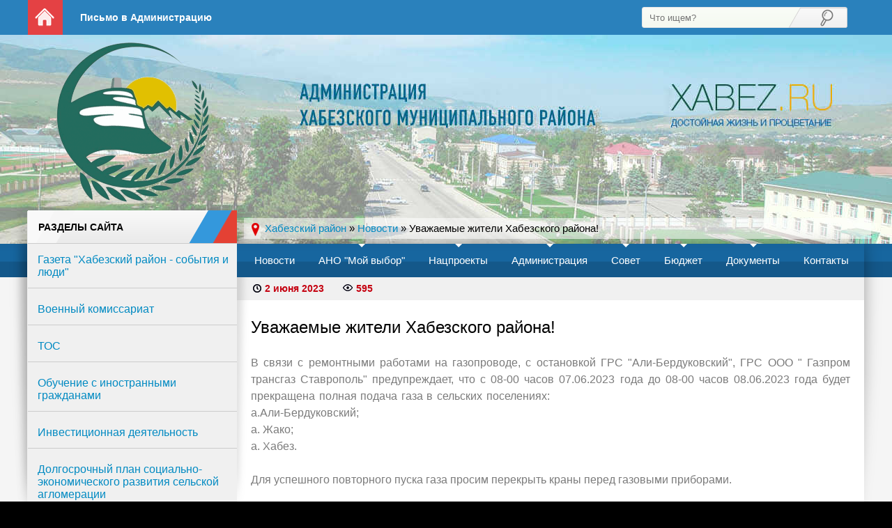

--- FILE ---
content_type: text/html; charset=windows-1251
request_url: https://xabez.ru/news/18866-uvazhaemye-zhiteli-habezskogo-rayona.html
body_size: 440478
content:
<!DOCTYPE html>
<html lang="ru">
<head>
<meta http-equiv="Content-Type" content="text/html; charset=windows-1251" />
<title>Уважаемые жители Хабезского района! &raquo; Хабезский район</title>
<meta name="description" content="В связи с ремонтными работами на газопроводе, с остановкой ГРС \Али-Бердуковский\, ГРС ООО \ Газпром трансгаз Ставрополь\ предупреждает, что с 08-00 часов 07.06.2023 года до 08-00 часов 08.0" />
<meta name="keywords" content="Бердуковский, часов, прекращена, будет, связи, поселениях, сельских, подача, предупреждает, полная, ремонтными, Ставрополь, газопроводе, работами, трансгаз, остановкой, Газпром, краны, перед, приборами" />
<meta name="generator" content="DataLife Engine (http://dle-news.ru)" />
<meta property="og:site_name" content="Хабезский район" />
<meta property="og:type" content="article" />
<meta property="og:title" content="Уважаемые жители Хабезского района!" />
<meta property="og:url" content="https://xabez.ru/news/18866-uvazhaemye-zhiteli-habezskogo-rayona.html" />
<meta property="og:image" content="https://xabez.ru/uploads/posts/2023-06/thumbs/1685944631_photo_2023-06-05_08-55-54.jpg" />
<link rel="search" type="application/opensearchdescription+xml" href="https://xabez.ru/engine/opensearch.php" title="Хабезский район" />
<link rel="alternate" type="application/rss+xml" title="Хабезский район" href="https://xabez.ru/rss.xml" />
<script type="text/javascript" src="/engine/classes/js/jquery.js"></script>
<script type="text/javascript" src="/engine/classes/js/jqueryui.js"></script>
<script type="text/javascript" src="/engine/classes/js/dle_js.js"></script>
<script type="text/javascript" src="/engine/classes/masha/masha.js"></script>
<script type="text/javascript" src="https://ajax.googleapis.com/ajax/libs/webfont/1/webfont.js"></script>
<script type="text/javascript" src="/engine/editor/scripts/webfont.js"></script>
<link media="screen" href="/engine/editor/css/default.css" type="text/css" rel="stylesheet" />
  <meta name="viewport" content="width=device-width" />
  <link rel="shortcut icon" href="/templates/Xabez/images/favicon.ico" />
  <link rel="stylesheet" type="text/css" href="/templates/Xabez/style/styles.css" />
  <link href="/templates/Xabez/style/engine.css" type="text/css" rel="stylesheet" />
  <!--[if lt IE 9]><script src="//html5shiv.googlecode.com/svn/trunk/html5.js"></script><![endif]-->
  <!--[if lt IE 9]><script src="http://css3-mediaqueries-js.googlecode.com/svn/trunk/css3-mediaqueries.js"></script><![endif]-->
  <script src="/templates/Xabez/js/libs.js"></script>

    <link rel="stylesheet" href="https://xabez.ru/banner-resources/banner.css">
</head>

<body>
<div id="loading-layer" style="display:none">Загрузка. Пожалуйста, подождите...</div>
<script type="text/javascript">
<!--
var dle_root       = '/';
var dle_admin      = '';
var dle_login_hash = '';
var dle_group      = 5;
var dle_skin       = 'Xabez';
var dle_wysiwyg    = '0';
var quick_wysiwyg  = '1';
var dle_act_lang   = ["Да", "Нет", "Ввод", "Отмена", "Сохранить", "Удалить"];
var menu_short     = 'Быстрое редактирование';
var menu_full      = 'Полное редактирование';
var menu_profile   = 'Просмотр профиля';
var menu_send      = 'Отправить сообщение';
var menu_uedit     = 'Админцентр';
var dle_info       = 'Информация';
var dle_confirm    = 'Подтверждение';
var dle_prompt     = 'Ввод информации';
var dle_req_field  = 'Заполните все необходимые поля';
var dle_del_agree  = 'Вы действительно хотите удалить? Данное действие невозможно будет отменить';
var dle_spam_agree = 'Вы действительно хотите отметить пользователя как спамера? Это приведет к удалению всех его комментариев';
var dle_complaint  = 'Укажите текст вашей жалобы для администрации:';
var dle_big_text   = 'Выделен слишком большой участок текста.';
var dle_orfo_title = 'Укажите комментарий для администрации к найденной ошибке на странице';
var dle_p_send     = 'Отправить';
var dle_p_send_ok  = 'Уведомление успешно отправлено';
var dle_save_ok    = 'Изменения успешно сохранены. Обновить страницу?';
var dle_del_news   = 'Удалить статью';
var allow_dle_delete_news   = false;
var dle_search_delay   = false;
var dle_search_value   = '';
$(function(){
	FastSearch();
});
//-->
</script>

<div class="all-wrapper">

<header class="header">
<div class="topline-wrp">
<div class="topline">

<a class="logo" href="/" title="На главную страницу"></a>
<a class="go-home" href="/" title="На главную страницу">На главную страницу</a>

<ul class="topmenu">
		<li><a href="/?do=feedback">Письмо в Администрацию</a></li>
    	<!--<li><a href="/?do=register">Регистрация</a></li>
        <li><a href="#">Реклама</a></li>
        <li><a href="#">Написать нам</a></li>
        <li><a href="#">Реклама</a></li>-->
</ul>

<!-- <div class="top-rek"><img src="/templates/Xabez/images/rekltop.png" alt=" "/></div>  рекламный банер -->

<div class="log-search-box">
<div class="log-box"><!--<a class="log border3 gradlight" href="#" title="В кабинет">Авторизация</a>
<a href="/?do=register" class="reg">Регистрация</a>



<!--noindex-->
<div id="logindialog" title="Авторизация" style="display:none;">
<div class="logboxx">
	<form method="post">
		<div class="logform">
			<div class="lfield"><label for="login_name">Логин:</label><input type="text" name="login_name" id="login_name" /></div>
			<div class="lfield lfpas"><label for="login_password">Пароль:</label><input type="password" name="login_password" id="login_password" /><a href="https://xabez.ru/index.php?do=lostpassword">Забыли?</a></div>
			<div style="text-align:center;" class="sociallogin">
				[vk]<a href="{vk_url}" target="_blank"><img src="/templates/Xabez/images/social/vkontakte.gif" /></a>[/vk]
				[odnoklassniki]<a href="{odnoklassniki_url}" target="_blank"><img src="/templates/Xabez/images/social/odnoklassniki.gif" /></a>[/odnoklassniki]
				[facebook]<a href="{facebook_url}" target="_blank"><img src="/templates/Xabez/images/social/facebook.gif" /></a>[/facebook]
				[mailru]<a href="{mailru_url}" target="_blank"><img src="/templates/Xabez/images/social/mailru.gif" /></a>[/mailru]
				[yandex]<a href="{yandex_url}" target="_blank"><img src="/templates/Xabez/images/social/yandex.gif" /></a>[/yandex]
				[google]<a href="{google_url}" target="_blank"><img src="/templates/Xabez/images/social/google.gif" /></a>[/google]
			</div>
			<div class="checkbox"><input type="checkbox" name="login_not_save" id="login_not_save" value="1"/> <label for="login_not_save">Не запоминать пароль</label></div>
			<div class="lggrfield"><button class="fbutton" onclick="submit();" type="submit" title="Войти">Авторизоваться</button><input name="login" type="hidden" id="login" value="submit" /></div>	
		</div>
	</form>
</div>
</div>
<!--/noindex-->																																																																																																																																																																																																																																																														<span style="display:none;">лучший сайт где можно скачать <a href="http://newtemplates.ru/dle113/">шаблоны для dle 13.0</a> бесплатно</span>
</div> 
<form id="quicksearch" method="post">
					<input type="hidden" name="do" value="search" />
					<input type="hidden" name="subaction" value="search" />
					<div class="searchbox">
						<input class="f_input border3" id="story" name="story" placeholder="Что ищем?" type="text" />
					<button type="submit" title="Search" class="searchbut"></button>
					</div>
</form>
</div>

</div>
</div>
</header> <!-- конец шапки -->

<div class="content-wrp borderbot">

<nav><ul class="mainmenu"> <!-- главное меню -->
        
    	<li><a href="/news/">Новости</a></li>
    	
    	<!-- <li><a href="#">Новости</a>
            <ul class="hidden-menu borderbot">
	  		<li><a href="/gov">Власть</a></li>
            <li><a href="/culture">Культура</a></li>
            <li><a href="/cherkes_news">ГТРК КЧР</a></li>
	  		<li><a href="/populy">Общество</a></li>
	  		<li><a href="/incidents">Происшествия</a></li>
	  		<li><a href="/economy">Экономика</a></li>
	  		<li><a href="/edu">Образование</a></li>
	  	    <li><a href="/sport">Спорт</a></li>
	  		<li><a href="/medic">Медицина</a></li>
            <li><a href="/smi">СМИ о нас</a></li>
            </ul>
    	</li> -->
    
        <li><a href="#">АНО "Мой выбор"</a> <!-- добавляем так и появляется выпадающее меню -->
		    <ul class="hidden-menu borderbot">
	  		<li><a href="/ano_novosti/">Новости</a></li>
            <li><a href="/ano_dokumenti/">Документы</a></li>    
            <li><a href="/ano_sotrudniki/">Сотрудники</a></li>
	  		<li><a href="/ano_kontakti/">Контакты</a></li>
			</ul>
		</li> <!-- конец пункта с выпадающим меню -->
    
		<li><a href="#">Нацпроекты</a> 
		    <ul class="hidden-menu borderbot">
	  		<li><a href="/demografia/">Демография</a></li>
	  		<li><a href="/obrazovanie/">Образование</a></li>
            <li><a href="/kultura_nac/">Культура</a></li>
            <li><a href="/zdravoohranenie/">Здравоохранение</a></li>
	  		<li><a href="/zhil_gor_sreda/">Жильё и городская среда</a></li>
	  		<li><a href="/ekologiya/">Экология</a></li>
            <li><a href="/cifra_econom/">Цифровая экономика</a></li>
			</ul>
		</li>
    
        <li><a href="#">Администрация</a> 
		    <ul class="hidden-menu borderbot">
	  		<li><a href="/gl_adm.html">Глава администрации</a></li>
	  		<li><a href="/struktura.html">Структура</a></li>
            <li><a href="/t_otd.html">Телефоны отделов администрации</a></li>
			</ul>
		</li>
    
        <li><a href="#">Совет</a>
		    <ul class="hidden-menu borderbot">
			<li><a href="#">Председатель</a></li>
	  		<li><a href="/sovet/ksp/1541-test.html">Контрольно-счетная палата</a></li>
	  		<li><a href="#">Депутаты</a></li>
            <li><a href="/sovet/npa/">Нормативно-правовые акты</a></li>
            <li><a href="/sovet/ob">Объявления</a></li>
			</ul>
		</li>
    
        <li><a href="#">Бюджет</a>
		    <ul class="hidden-menu borderbot">
			<li><a href="/b_gr.html">Бюджет для граждан</a></li>
	  		<li><a href="/otch_ob_isp.html">Отчет об исполнении</a></li>
	  		<li><a href="/budget_rai.html">Бюджет района</a></li>
            <li><a href="/otch_nac_pro.html">Отчет по национальным проектам</a></li>
            <li><a href="/bg_monitor/">Мониторинг</a></li>
            <li><a href="/munic_kontrol.html">Муниципальный контроль</a></li>
			</ul>
		</li>
    
    	<li><a href="#">Документы</a>
		    <ul class="hidden-menu borderbot">
			<li><a href="/docs/post/">Постановления</a></li>
			<li><a href="/docs/munic_prog/">Муниципальные программы</a></li>
			<li><a href="/docs/doc_acts/">НПА</a></li>   
			<li><a href="/docs/ar/">Административные регламенты</a></li>
			<li><a href="/docs/konkurs/">Конкурсы и котировки</a></li>
			<li><a href="/docs/arenda_prodazha/">Аренда и продажа имущества</a></li>
			</ul>
		</li>
    
        <li><a href="/index.php?do=feedback" >Контакты</a></li>
</ul></nav>

<div class="content right"> <!-- колонка контента -->

<div class="speedbar"><span id="dle-speedbar"><span itemscope itemtype="http://data-vocabulary.org/Breadcrumb"><a href="https://xabez.ru/" itemprop="url"><span itemprop="title">Хабезский район</span></a></span> &raquo; <span itemscope itemtype="http://data-vocabulary.org/Breadcrumb"><a href="https://xabez.ru/news/" itemprop="url"><span itemprop="title">Новости</span></a></span> &raquo; Уважаемые жители Хабезского района!</span></div><div id='dle-content'><article class="full-story">
<div class="full-info">
<ul>
<!-- <li class="scat"><a onclick="ShowProfile('Adm', 'https://xabez.ru/user/Adm/', '0'); return false;" href="https://xabez.ru/user/Adm/">Adm</a></li> -->
<li class="sdata">2 июня 2023</li>
<li class="sview">595</li>
<!-- <li class="scom">0</li> -->
</ul> 
<!-- <div class="full-rating ">
  [rating-type-1]<div class="ratebox"><div class="rate"><div id='ratig-layer-18866'><div class="rating">
		<ul class="unit-rating">
		<li class="current-rating" style="width:0%;">0</li>
		<li><a href="#" title="Плохо" class="r1-unit" onclick="doRate('1', '18866'); return false;">1</a></li>
		<li><a href="#" title="Приемлемо" class="r2-unit" onclick="doRate('2', '18866'); return false;">2</a></li>
		<li><a href="#" title="Средне" class="r3-unit" onclick="doRate('3', '18866'); return false;">3</a></li>
		<li><a href="#" title="Хорошо" class="r4-unit" onclick="doRate('4', '18866'); return false;">4</a></li>
		<li><a href="#" title="Отлично" class="r5-unit" onclick="doRate('5', '18866'); return false;">5</a></li>
		</ul>
</div></div></div></div>[/rating-type-1]
  [rating-type-2]<div class="ratebox2">
      <ul class="reset">
      <li>[rating-plus]<img src="/templates/Xabez/images/like.png" title="Нравится" alt="Нравится" style="width:14px;" />[/rating-plus]</li>
      <li><div id='ratig-layer-18866'><div class="rating">
		<ul class="unit-rating">
		<li class="current-rating" style="width:0%;">0</li>
		<li><a href="#" title="Плохо" class="r1-unit" onclick="doRate('1', '18866'); return false;">1</a></li>
		<li><a href="#" title="Приемлемо" class="r2-unit" onclick="doRate('2', '18866'); return false;">2</a></li>
		<li><a href="#" title="Средне" class="r3-unit" onclick="doRate('3', '18866'); return false;">3</a></li>
		<li><a href="#" title="Хорошо" class="r4-unit" onclick="doRate('4', '18866'); return false;">4</a></li>
		<li><a href="#" title="Отлично" class="r5-unit" onclick="doRate('5', '18866'); return false;">5</a></li>
		</ul>
</div></div></li>
      </ul></div>[/rating-type-2]
  [rating-type-3]<div class="ratebox3">
      <ul class="reset">
        <li>[rating-minus]<img src="/templates/Xabez/images/ratingminus.png" title="Не нравится" alt="Не нравится" style="width:14px;" />[/rating-minus]</li>
        <li><div id='ratig-layer-18866'><div class="rating">
		<ul class="unit-rating">
		<li class="current-rating" style="width:0%;">0</li>
		<li><a href="#" title="Плохо" class="r1-unit" onclick="doRate('1', '18866'); return false;">1</a></li>
		<li><a href="#" title="Приемлемо" class="r2-unit" onclick="doRate('2', '18866'); return false;">2</a></li>
		<li><a href="#" title="Средне" class="r3-unit" onclick="doRate('3', '18866'); return false;">3</a></li>
		<li><a href="#" title="Хорошо" class="r4-unit" onclick="doRate('4', '18866'); return false;">4</a></li>
		<li><a href="#" title="Отлично" class="r5-unit" onclick="doRate('5', '18866'); return false;">5</a></li>
		</ul>
</div></div></li>
        <li>[rating-plus]<img src="/templates/Xabez/images/ratingplus.png" title="Нравится" alt="Нравится" style="width:14px;" />[/rating-plus]</li>
      </ul>
      </div>[/rating-type-3]
</div> -->
 
</div>
<header class="full-title"><h1>Уважаемые жители Хабезского района!</h1></header>

<div class="full-text">
<div><span style="letter-spacing: 0px; word-spacing: 0.1em;">В связи с ремонтными работами на газопроводе, с остановкой ГРС "Али-Бердуковский", ГРС ООО " Газпром трансгаз Ставрополь" предупреждает, что с 08-00 часов 07.06.2023 года до 08-00 часов 08.06.2023 года будет прекращена полная подача газа в сельских поселениях:</span></div>
<div>а.Али-Бердуковский;</div>
<div>а. Жако;</div>
<div>а. Хабез.</div>
<div><br />
	</div>
<div>Для успешного повторного пуска газа просим перекрыть краны перед газовыми приборами.</div><a style="display:none;" href="http://8dle.ru/">скачать dle 10.1</a><a style="display:none;" href="http://neopier.com/">русский торрент трекер</a>
</div>

<div class="clr"></div>
	
</article>

<div class="tabs-wrp border5 customs">
<div class="rel-head bordertop">
<p class="bordertop">Смотрите также</p>
</div>
<div class="rel-wrp">
<a class="tabs-item" href="https://xabez.ru/news/17557-uvazhaemye-zhiteli-a-zeyuko.html">
<div class="tabs-img"><img src="https://xabez.ru/uploads/posts/2022-07/thumbs/1657192817_photo_2022-07-07_14-17-44.jpg" alt="Уважаемые жители а. Зеюко!В связи с ремонтными работами подача воды в а. Зе ..." /></div>
<p>Уважаемые жители а. Зеюко!В связи с ремонтными работами подача воды в а. Зе ...</p>
</a><a class="tabs-item" href="https://xabez.ru/news/3724-mezhrayonnaya-prirodoohrannaya-prokuratura-kchr-preduprezhdaet.html">
<div class="tabs-img"><img src="https://xabez.ru/uploads/posts/2020-05/thumbs/1590837396_photo-2020-05-30-14-06-18.jpg" alt="Межрайонная природоохранная прокуратура КЧР предупреждает" /></div>
<p>Межрайонная природоохранная прокуратура КЧР предупреждает</p>
</a><a class="tabs-item" href="https://xabez.ru/news/economy/1304-kompetentno-o-nabolevshih-problemah-gazopotrebleniya.html">
<div class="tabs-img"><img src="https://xabez.ru/uploads/posts/2016-09/thumbs/1473930758_4.jpg" alt="«Компетентно о наболевших проблемах газопотребления»" /></div>
<p>«Компетентно о наболевших проблемах газопотребления»</p>
</a>
<div class="clr"></div>
</div>
</div>

</div>
</div>

<aside class="sidebar left"> <!-- боковая колонка -->

<div class="sidebox-wrp2">
<div class="sidebox-title2">Разделы сайта</div>
<!-- <div class="sidebox net-otstupa2"><a class="top-wrp2" href="/invest.html">
<div class="top-title right">Инвестиционная деятельность</div>
<div class="clr"></div>
</a>
<hr color="#cccccc" size="1">
<a class="top-wrp2" href="/invest.html">
<div class="top-title right">Инвестиционная деятельность</div>
<div class="clr"></div>
</a>
<hr color="#cccccc" size="1">
<a class="top-wrp2" href="/invest.html">
<div class="top-title right">Инвестиционная деятельность</div>
<div class="clr"></div>
</a>
<hr color="#cccccc" size="1">
<a class="top-wrp2" href="/invest.html">
<div class="top-title right">Инвестиционная деятельность</div>
<div class="clr"></div>
</a>
<hr color="#cccccc" size="1">
<a class="top-wrp2" href="/invest.html">
<div class="top-title right">Инвестиционная деятельность</div>
<div class="clr"></div>
</a>
<hr color="#cccccc" size="1">
<a class="top-wrp2" href="/invest.html">
<div class="top-title right">Инвестиционная деятельность</div>
<div class="clr"></div>
</a>
<hr color="#cccccc" size="1">
</div> -->
    
    <a class="top-wrp" href="/gazeta/">
    <div class="top-title right">Газета "Хабезский район - события и люди"</div>
	<div class="clr"></div>
</a> <hr color="#cccccc" size="1">
    
     <a class="top-wrp" href="/voen_komissariat/">
    <div class="top-title right">Военный комиссариат</div>
	<div class="clr"></div>
</a> <hr color="#cccccc" size="1">
    
    <a class="top-wrp" href="/tos.html">
    <div class="top-title right">ТОС</div>
	<div class="clr"></div>
</a> <hr color="#cccccc" size="1">    
       
 <a class="top-wrp" href="/obuch_s_inost_grazhdanami/">
    <div class="top-title right">Обучение с иностранными гражданами</div>
	<div class="clr"></div>
</a> <hr color="#cccccc" size="1">

<a class="top-wrp" href="/invest.html">
    <div class="top-title right">Инвестиционная деятельность</div>
	<div class="clr"></div>
</a> <hr color="#cccccc" size="1">
    
<a class="top-wrp" href="/dolg_plan_raz_sel_agl.html">
    <div class="top-title right">Долгосрочный план социально-экономического развития сельской агломерации</div>
	<div class="clr"></div>
</a> <hr color="#cccccc" size="1">     

<a class="top-wrp" href="/obshestven_sovet/">
    <div class="top-title right">Общественный совет</div>
	<div class="clr"></div>
</a> <hr color="#cccccc" size="1"> 
    
<a class="top-wrp2" href="/ocenka_rv.html">
	<div class="top-title right">Оценка регулирующего воздействия</div>
	<div class="clr"></div>
</a> <hr color="#cccccc" size="1">
    
<a class="top-wrp" href="/polez_material/">
    <div class="top-title right">Полезные материалы</div>
	<div class="clr"></div>
</a> <hr color="#cccccc" size="1"> 

<a class="top-wrp2" href="/otdel_zemel_otnosheni.html">
	<div class="top-title right">Отдел земельных отношений</div>
	<div class="clr"></div>
</a> <hr color="#cccccc" size="1">

<a class="top-wrp2" href="/zemelni_kontrol/">
	<div class="top-title right">Земельный контроль</div>
	<div class="clr"></div>
</a> <hr color="#cccccc" size="1"> 

<a class="top-wrp2" href="/molodaya/">
	<div class="top-title right">Молодая семья</div>
	<div class="clr"></div>
</a> <hr color="#cccccc" size="1"> 
    
<a class="top-wrp2" href="/control_nadzor_selhoz.html">
	<div class="top-title right">Контрольно - надзорная деятельность</div>
	<div class="clr"></div>
</a> <hr color="#cccccc" size="1">    
    
<a class="top-wrp2" href="/grs.html">
	<div class="top-title right">Градостроительство</div>
	<div class="clr"></div>
</a> <hr color="#cccccc" size="1">
    
<a class="top-wrp2" href="/prokuror">
	<div class="top-title right">Прокуратура информирует</div>
	<div class="clr"></div>
</a> <hr color="#cccccc" size="1">

<a class="top-wrp2" href="/podderghka-msp.html">
	<div class="top-title right">Имущественная поддержка субъектов МСП</div>
	<div class="clr"></div>
</a> <hr color="#cccccc" size="1">

<!-- <a class="top-wrp2" href="/grs.html">
	<div class="top-title right">Градостроительство</div>
	<div class="clr"></div>
</a> <hr color="#cccccc" size="1"> -->

<a class="top-wrp2" href="/grad/blago">
	<div class="top-title right">Благоустройство</div>
	<div class="clr"></div>
</a> <hr color="#cccccc" size="1">

<a class="top-wrp2" href="/culture_novosti/">
	<div class="top-title right">Отдел культуры</div>
	<div class="clr"></div>
</a> <hr color="#cccccc" size="1">
    
 <a class="top-wrp2" href="/news/economy/">
	<div class="top-title right">Экономика</div>
	<div class="clr"></div>
</a> <hr color="#cccccc" size="1">

<a class="top-wrp2" href="/opeka.html">
	<div class="top-title right">Орган опеки и попечительства</div>
	<div class="clr"></div>
</a> <hr color="#cccccc" size="1">

<a class="top-wrp2" href="/kdn_i_zp.html">
	<div class="top-title right">КДН и ЗП</div>
	<div class="clr"></div>
</a> <hr color="#cccccc" size="1">

<a class="top-wrp2" href="/utisr.html">
	<div class="top-title right">Управление труда и социального развития</div>
	<div class="clr"></div>
</a> <hr color="#cccccc" size="1">
    
<a class="top-wrp2" href="/mfc.html">
	<div class="top-title right">Многофункциональный центр</div>
	<div class="clr"></div>
</a> <hr color="#cccccc" size="1">
    
<a class="top-wrp2" href="/inzhichishho.html">
	<div class="top-title right">Инжичишховское СП</div>
	<div class="clr"></div>
</a> <hr color="#cccccc" size="1">

<a class="top-wrp2" href="/kosh-habl_cp.html">
	<div class="top-title right">Кош-Хабльское СП</div>
	<div class="clr"></div>
</a> <hr color="#cccccc" size="1">
    
<a class="top-wrp2" href="/ali-berduko.html">
	<div class="top-title right">Али-Бердуковский СП</div>
	<div class="clr"></div>
</a> <hr color="#cccccc" size="1">


<a class="top-wrp2" href="/m_z">
	<div class="top-title right">Муниципальные заказы</div>
	<div class="clr"></div>
</a> <hr color="#cccccc" size="1">

<a class="top-wrp2" href="/d_d">
	<div class="top-title right">Добровольцы - детям!</div>
	<div class="clr"></div>
</a> <hr color="#cccccc" size="1">

<a class="top-wrp2" href="/mb">
	<div class="top-title right">Меры безопасности</div>
	<div class="clr"></div>
</a> <hr color="#cccccc" size="1"> 
    
<a class="top-wrp2" href="/90_let_gr_ob/">
	<div class="top-title right">90 лет гражданской обороны</div>
	<div class="clr"></div>
</a> <hr color="#cccccc" size="1"> 
    
<a class="top-wrp2" href="/pk.html">
	<div class="top-title right">Противодействие коррупции</div>
	<div class="clr"></div>
</a> <hr color="#cccccc" size="1">  

<a class="top-wrp2" href="/antidrag">
	<div class="top-title right">Антинаркотическая деятельность</div>
	<div class="clr"></div>
</a> <hr color="#cccccc" size="1">  

<a class="top-wrp2" href="/profilakt_prav/">
	<div class="top-title right">Профилактика правонарушений</div>
	<div class="clr"></div>
</a> <hr color="#cccccc" size="1">  

<a class="top-wrp2" href="/doc_sp.html">
	<div class="top-title right">Поселения</div>
	<div class="clr"></div>
</a> <hr color="#cccccc" size="1">  

<a class="top-wrp2" href="/obscherossiyskiy-narodnyy-front.html">
	<div class="top-title right">Общероссийский Народный Фронт</div>
	<div class="clr"></div>
</a> <hr color="#cccccc" size="1">  

<a class="top-wrp2" href="/pub/independentRating/list">
	<div class="top-title right">Официальный сайт для размещения информации о госучреждениях</div>
	<div class="clr"></div>
</a> <hr color="#cccccc" size="1">  

<a class="top-wrp2" href="https://economykchr.ru/standart-razvitiya-konkurentsii/monitoring-sostoyaniya-i-razvitiya-konkurentnoj-sredy-na-rynkakh-tovarov-i-uslug" target="_blank">
	<div class="top-title right">Анкеты для мониторинга МСП и потребителей товаров и услуг</div>
	<div class="clr"></div>
</a> <hr color="#cccccc" size="1">      

<a class="top-wrp2" href="http://xabez09.ucoz.ru/" target="_blank">
	<div class="top-title right">Архивные документы</div>
	<div class="clr"></div>
</a> <hr color="#cccccc" size="1">
    
</div>

<a href="https://xn--e1aaacjcsgnnlp1a9n.xn--p1ai/" target="_blank"><img src="/img/sl.jpg" alt="Премия Служение"></a>
<br><br>    

<iframe id="widgetPosId" src="https://pos.gosuslugi.ru/og/widgets/view?type=[10,20,30,40,50,80,90,100]&amp;fontFamily=Arial&amp;maxPage=5&amp;maxElement=5&amp;updateFrequency=2000&amp;widgetTheme=0&amp;widgetFrameStyle=vertical&amp;level=30&amp;municipality_id=91640000&amp;startTitleColor=000000&amp;startTextColor=666666&amp;startTextBtnColor=FFFFFF&amp;startBtnBgColor=0063B0&amp;widgetBorderColor=e3e8ee&amp;widgetBorderOldPageColor=e3e8ee&amp;logoColor=ffffff&amp;phoneHeaderColor=0B40B3&amp;fillSvgHeadColor=ffffff&amp;backgroundColor=ffffff&amp;typeBgColor=F2F8FC&amp;selectColor=2c8ecc&amp;hoverSelectColor=116ca6&amp;itemColor=354052&amp;hoverItemColor=2c8ecc&amp;backgroundItemColor=f9f9fa&amp;paginationColor=000000&amp;backgroundPaginationColor=2862AC&amp;hoverPaginationColor=2862AC&amp;deviderColor=e3e8ee&amp;itemFs=15&amp;logoFs=16&amp;selectFs=20&amp;startTextFs=18&amp;paginationFs=14&amp;startTitleFs=38&amp;startTextBtnFs=16&amp;widgetBorderFs=1&amp;orgActivity=" width="300" height="450" style="border:none"></iframe>
    <br> <br>
    
<div align="center"><a href="https://pobeda.onf.ru/requirements/krch" target="_blank"><img src="/img/vdp.jpg" alt="Всё для Победы!"/></a>  
<br><br> 

<div align="center"><img src="/img/vdp2.jpg" alt="Всё для Победы!"/>  
<br><br> 
    
<!--    
<iframe id="widgetPosId" <script src='https://pos.gosuslugi.ru/bin/script.min.js'></script> <style> #js-show-iframe-wrapper{position:relative;display:flex;align-items:center;justify-content:center;width:100%;min-width:293px;max-width:100%;background:linear-gradient(138.4deg,#38bafe 26.49%,#2d73bc 79.45%);color:#fff;cursor:pointer}#js-show-iframe-wrapper .pos-banner-fluid *{box-sizing:border-box}#js-show-iframe-wrapper .pos-banner-fluid .pos-banner-btn_2{display:block;width:240px;min-height:56px;font-size:18px;line-height:24px;cursor:pointer;background:#0d4cd3;color:#fff;border:none;border-radius:8px;outline:0}#js-show-iframe-wrapper .pos-banner-fluid .pos-banner-btn_2:hover{background:#1d5deb}#js-show-iframe-wrapper .pos-banner-fluid .pos-banner-btn_2:focus{background:#2a63ad}#js-show-iframe-wrapper .pos-banner-fluid .pos-banner-btn_2:active{background:#2a63ad}@-webkit-keyframes fadeInFromNone{0%{display:none;opacity:0}1%{display:block;opacity:0}100%{display:block;opacity:1}}@keyframes fadeInFromNone{0%{display:none;opacity:0}1%{display:block;opacity:0}100%{display:block;opacity:1}}@font-face{font-family:LatoWebLight;src:url(https://pos.gosuslugi.ru/bin/fonts/Lato/fonts/Lato-Light.woff2) format("woff2"),url(https://pos.gosuslugi.ru/bin/fonts/Lato/fonts/Lato-Light.woff) format("woff"),url(https://pos.gosuslugi.ru/bin/fonts/Lato/fonts/Lato-Light.ttf) format("truetype");font-style:normal;font-weight:400}@font-face{font-family:LatoWeb;src:url(https://pos.gosuslugi.ru/bin/fonts/Lato/fonts/Lato-Regular.woff2) format("woff2"),url(https://pos.gosuslugi.ru/bin/fonts/Lato/fonts/Lato-Regular.woff) format("woff"),url(https://pos.gosuslugi.ru/bin/fonts/Lato/fonts/Lato-Regular.ttf) format("truetype");font-style:normal;font-weight:400}@font-face{font-family:LatoWebBold;src:url(https://pos.gosuslugi.ru/bin/fonts/Lato/fonts/Lato-Bold.woff2) format("woff2"),url(https://pos.gosuslugi.ru/bin/fonts/Lato/fonts/Lato-Bold.woff) format("woff"),url(https://pos.gosuslugi.ru/bin/fonts/Lato/fonts/Lato-Bold.ttf) format("truetype");font-style:normal;font-weight:400}@font-face{font-family:RobotoWebLight;src:url(https://pos.gosuslugi.ru/bin/fonts/Roboto/Roboto-Light.woff2) format("woff2"),url(https://pos.gosuslugi.ru/bin/fonts/Roboto/Roboto-Light.woff) format("woff"),url(https://pos.gosuslugi.ru/bin/fonts/Roboto/Roboto-Light.ttf) format("truetype");font-style:normal;font-weight:400}@font-face{font-family:RobotoWebRegular;src:url(https://pos.gosuslugi.ru/bin/fonts/Roboto/Roboto-Regular.woff2) format("woff2"),url(https://pos.gosuslugi.ru/bin/fonts/Roboto/Roboto-Regular.woff) format("woff"),url(https://pos.gosuslugi.ru/bin/fonts/Roboto/Roboto-Regular.ttf) format("truetype");font-style:normal;font-weight:400}@font-face{font-family:RobotoWebBold;src:url(https://pos.gosuslugi.ru/bin/fonts/Roboto/Roboto-Bold.woff2) format("woff2"),url(https://pos.gosuslugi.ru/bin/fonts/Roboto/Roboto-Bold.woff) format("woff"),url(https://pos.gosuslugi.ru/bin/fonts/Roboto/Roboto-Bold.ttf) format("truetype");font-style:normal;font-weight:400}@font-face{font-family:ScadaWebRegular;src:url(https://pos.gosuslugi.ru/bin/fonts/Scada/Scada-Regular.woff2) format("woff2"),url(https://pos.gosuslugi.ru/bin/fonts/Scada/Scada-Regular.woff) format("woff"),url(https://pos.gosuslugi.ru/bin/fonts/Scada/Scada-Regular.ttf) format("truetype");font-style:normal;font-weight:400}@font-face{font-family:ScadaWebBold;src:url(https://pos.gosuslugi.ru/bin/fonts/Scada/Scada-Bold.woff2) format("woff2"),url(https://pos.gosuslugi.ru/bin/fonts/Scada/Scada-Bold.woff) format("woff"),url(https://pos.gosuslugi.ru/bin/fonts/Scada/Scada-Bold.ttf) format("truetype");font-style:normal;font-weight:400}@font-face{font-family:Geometria;src:url(https://pos.gosuslugi.ru/bin/fonts/Geometria/Geometria.eot);src:url(https://pos.gosuslugi.ru/bin/fonts/Geometria/Geometria.eot?#iefix) format("embedded-opentype"),url(https://pos.gosuslugi.ru/bin/fonts/Geometria/Geometria.woff) format("woff"),url(https://pos.gosuslugi.ru/bin/fonts/Geometria/Geometria.ttf) format("truetype");font-weight:400;font-style:normal}@font-face{font-family:Geometria-ExtraBold;src:url(https://pos.gosuslugi.ru/bin/fonts/Geometria/Geometria-ExtraBold.eot);src:url(https://pos.gosuslugi.ru/bin/fonts/Geometria/Geometria-ExtraBold.eot?#iefix) format("embedded-opentype"),url(https://pos.gosuslugi.ru/bin/fonts/Geometria/Geometria-ExtraBold.woff) format("woff"),url(https://pos.gosuslugi.ru/bin/fonts/Geometria/Geometria-ExtraBold.ttf) format("truetype");font-weight:800;font-style:normal} </style> <style> #js-show-iframe-wrapper{background:var(--pos-banner-fluid-10__background)}#js-show-iframe-wrapper .pos-banner-fluid .pos-banner-btn_2{width:100%;min-height:52px;background:#fff;color:#0b1f33;font-size:16px;font-family:LatoWeb,sans-serif;font-weight:400;padding:0;line-height:1.2}#js-show-iframe-wrapper .pos-banner-fluid .pos-banner-btn_2:active,#js-show-iframe-wrapper .pos-banner-fluid .pos-banner-btn_2:focus,#js-show-iframe-wrapper .pos-banner-fluid .pos-banner-btn_2:hover{background:#e4ecfd}#js-show-iframe-wrapper .bf-10{position:relative;display:grid;grid-template-columns:var(--pos-banner-fluid-10__grid-template-columns);grid-template-rows:var(--pos-banner-fluid-10__grid-template-rows);width:100%;max-width:var(--pos-banner-fluid-10__max-width);box-sizing:border-box;grid-auto-flow:row dense}#js-show-iframe-wrapper .bf-10__decor{background:var(--pos-banner-fluid-10__bg-url) var(--pos-banner-fluid-10__bg-url-position) no-repeat;background-size:var(--pos-banner-fluid-10__bg-size);background-color:#fffaf6;position:relative}#js-show-iframe-wrapper .bf-10__content{display:flex;flex-direction:column;padding:var(--pos-banner-fluid-10__content-padding);grid-row:var(--pos-banner-fluid-10__content-grid-row);justify-content:center}#js-show-iframe-wrapper .bf-10__text{margin:var(--pos-banner-fluid-10__text-margin);font-size:var(--pos-banner-fluid-10__text-font-size);line-height:1.4;font-family:LatoWeb,sans-serif;font-weight:700;color:#fff}#js-show-iframe-wrapper .bf-10__bottom-wrap{display:flex;flex-direction:row;align-items:center}#js-show-iframe-wrapper .bf-10__logo-wrap{position:absolute;top:var(--pos-banner-fluid-10__logo-wrap-top);right:var(--pos-banner-fluid-10__logo-wrap-right)}#js-show-iframe-wrapper .bf-10__logo{width:var(--pos-banner-fluid-10__logo-width);margin-left:1px}#js-show-iframe-wrapper .bf-10__slogan{font-family:LatoWeb,sans-serif;font-weight:700;font-size:var(--pos-banner-fluid-10__slogan-font-size);line-height:1.2;color:#005ca9}#js-show-iframe-wrapper .bf-10__btn-wrap{width:100%;max-width:var(--pos-banner-fluid-10__button-wrap-max-width)} </style > <div id='js-show-iframe-wrapper'> <div class='pos-banner-fluid bf-10'> <div class='bf-10__decor'> <div class='bf-10__logo-wrap'> <img class='bf-10__logo' src='https://pos.gosuslugi.ru/bin/banner-fluid/gosuslugi-logo-blue.svg' alt='Госуслуги' /> <div class='bf-10__slogan'>Решаем вместе</div > </div > </div > <div class='bf-10__content'> <div class='bf-10__text'> Не получили выплату или льготную путевку? Есть предложения по улучшению работы органов социальной защиты? </div > <div class='bf-10__bottom-wrap'> <div class='bf-10__btn-wrap'>          <button class='pos-banner-btn_2' type='button' >Написать о проблеме </button > </div > </div> </div > </div > </div > <script> (function(){ "use strict";function ownKeys(e,t){var n=Object.keys(e);if(Object.getOwnPropertySymbols){var r=Object.getOwnPropertySymbols(e);if(t)r=r.filter(function(t){return Object.getOwnPropertyDescriptor(e,t).enumerable});n.push.apply(n,r)}return n}function _objectSpread(e){for(var t=1;t<arguments.length;t++){var n=null!=arguments[t]?arguments[t]:{};if(t%2)ownKeys(Object(n),true).forEach(function(t){_defineProperty(e,t,n[t])});else if(Object.getOwnPropertyDescriptors)Object.defineProperties(e,Object.getOwnPropertyDescriptors(n));else ownKeys(Object(n)).forEach(function(t){Object.defineProperty(e,t,Object.getOwnPropertyDescriptor(n,t))})}return e}function _defineProperty(e,t,n){if(t in e)Object.defineProperty(e,t,{value:n,enumerable:true,configurable:true,writable:true});else e[t]=n;return e}var POS_PREFIX_10="--pos-banner-fluid-10__",posOptionsInitialBanner10={background:"linear-gradient(#2d73bc 26.49%,#38bafe 79.45%)","grid-template-columns":"100%","grid-template-rows":"292px auto","max-width":"100%","text-font-size":"20px","text-margin":"0 3px 24px 0","button-wrap-max-width":"100%","bg-url":"url('https://pos.gosuslugi.ru/bin/banner-fluid/5/banner-fluid-bg-5.svg')","bg-url-position":"center bottom","bg-size":"contain","content-padding":"24px","content-grid-row":"0","logo-width":"65px","logo-wrap-top":"16px","logo-wrap-right":"13px","slogan-font-size":"12px"},setStyles=function(e,t){var n=arguments.length>2&&void 0!==arguments[2]?arguments[2]:POS_PREFIX_10;Object.keys(e).forEach(function(r){t.style.setProperty(n+r,e[r])})},removeStyles=function(e,t){var n=arguments.length>2&&void 0!==arguments[2]?arguments[2]:POS_PREFIX_10;Object.keys(e).forEach(function(e){t.style.removeProperty(n+e)})};function changePosBannerOnResize(){var e=document.documentElement,t=_objectSpread({},posOptionsInitialBanner10),n=document.getElementById("js-show-iframe-wrapper"),r=n?n.offsetWidth:document.body.offsetWidth;if(r>340)t["grid-template-rows"]="236px auto",t["bg-url"]="url('https://pos.gosuslugi.ru/bin/banner-fluid/5/banner-fluid-bg-5-2.svg')",t["bg-url-position"]="center bottom calc(100% - 30px)",t["button-wrap-max-width"]="209px",t["content-padding"]="24px 32px",t["text-margin"]="0 0 24px 0";if(r>568)t.background="linear-gradient(90deg, #2d73bc 26.49%,#38bafe 79.45%)",t["grid-template-columns"]="1fr 308px",t["grid-template-rows"]="100%",t["content-grid-row"]="1",t["content-padding"]="32px 24px",t["bg-url"]="url('https://pos.gosuslugi.ru/bin/banner-fluid/5/banner-fluid-bg-5.svg')",t["bg-url-position"]="6px bottom",t["logo-width"]="78px",t["logo-wrap-top"]="20px",t["logo-wrap-right"]="17px",t["slogan-font-size"]="15px";if(r>694)t["bg-url-position"]="12px 40px";if(r>783)t["grid-template-columns"]="1fr 400px",t["text-font-size"]="24px";if(r>855)t["bg-url-position"]="center bottom calc(100% - 30px)";if(r>1098)t["bg-url"]="url('https://pos.gosuslugi.ru/bin/banner-fluid/5/banner-fluid-bg-5-2.svg')",t["grid-template-columns"]="1fr 557px",t["text-font-size"]="26px",t["content-padding"]="32px 32px 32px 50px";if(r>1422)t["max-width"]="1422px",t["grid-template-columns"]="1fr 720px",t["content-padding"]="32px 40px 32px 160px",t.background="linear-gradient(90deg, #2d73bc 5.49%,#38bafe 59.45%, #fffaf6 60%)";setStyles(t,e)}changePosBannerOnResize(),window.addEventListener("resize",changePosBannerOnResize),window.onunload=function(){var e=document.documentElement,t=_objectSpread({},posOptionsInitialBanner10);window.removeEventListener("resize",changePosBannerOnResize),removeStyles(t,e)}; })() </script> <script>Widget("https://pos.gosuslugi.ru/form", 220314)</script>    
<br> <br> -->
    
<div class="sidebox-wrp">
<!-- <div class="sidebox-title">Мы в соцсетях</div> <br>   
<table width="100%" align="center">
 <tr>
 <td align="center"><a href="http://vk.com/xabezadm" target="_blank"><img src="/img/1_vk.jpg" alt="ВКонтакте" width="50" height="50" border="0"></a></td>
 <td align="center"><a href="https://twitter.com/xabezadm" target="_blank"><img src="/img/2_tw.jpg" alt="Twitter" width="50" height="50" border="0"></a></td>
 <td align="center"><a href="https://www.facebook.com/xabezadm" target="_blank"><img src="/img/3_fb.jpg" alt="Facebook" width="50" height="50" border="0"></a></td>
 <td align="center"><a href="http://instagram.com/xabezadm" target="_blank"><img src="/img/4_in.jpg" alt="Instagram" width="50" height="50" border="0" /></a></td>
  <td align="center"><a href="http://www.youtube.com/channel/UC3AMwm-TUodHSkUrgTI69Iw" target="_blank"><img src="/img/yb.png" alt="Ютуб Хабезского района" width="50" height="50" border="0" /></a></td>
 </tr>
</table>  <br> -->
    


<?xml version="1.0" encoding="UTF-8"?>
<svg xmlns="http://www.w3.org/2000/svg" xmlns:xlink="http://www.w3.org/1999/xlink" viewBox="0 0 1280 1920">
  <defs>
    <style>
      .cls-1 {
        fill: url(#linear-gradient-75);
      }

      .cls-2 {
        fill: url(#linear-gradient-374);
      }

      .cls-3 {
        fill: url(#linear-gradient-119);
      }

      .cls-4 {
        fill: url(#linear-gradient-413);
      }

      .cls-5 {
        filter: url(#AI_Shadow_1);
      }

      .cls-5, .cls-6, .cls-7, .cls-8, .cls-9, .cls-10 {
        fill: none;
      }

      .cls-11 {
        fill: url(#linear-gradient-304);
      }

      .cls-12 {
        fill: url(#linear-gradient-390);
      }

      .cls-13 {
        fill: url(#linear-gradient-291);
      }

      .cls-14 {
        fill: url(#linear-gradient-394);
      }

      .cls-15 {
        fill: url(#linear-gradient-277);
      }

      .cls-16 {
        fill: url(#linear-gradient-2);
      }

      .cls-17 {
        fill: url(#linear-gradient-343);
      }

      .cls-18 {
        fill: url(#linear-gradient-51);
      }

      .cls-19 {
        fill: url(#linear-gradient-138);
      }

      .cls-20 {
        fill: url(#linear-gradient-367);
      }

      .cls-21 {
        fill: url(#linear-gradient-257);
      }

      .cls-22 {
        fill: url(#linear-gradient-424);
      }

      .cls-23 {
        fill: url(#linear-gradient-365);
      }

      .cls-24 {
        fill: url(#linear-gradient-308);
      }

      .cls-25 {
        fill: url(#linear-gradient-265);
      }

      .cls-26 {
        fill: url(#linear-gradient-246);
      }

      .cls-27 {
        fill: url(#linear-gradient-418);
      }

      .cls-28 {
        fill: #fff;
      }

      .cls-29 {
        fill: url(#linear-gradient-168);
      }

      .cls-30 {
        fill: url(#linear-gradient-122);
      }

      .cls-31 {
        fill: url(#linear-gradient-17);
      }

      .cls-32 {
        fill: url(#linear-gradient-158);
      }

      .cls-33 {
        fill: url(#linear-gradient-157);
      }

      .cls-34 {
        fill: url(#linear-gradient-87);
      }

      .cls-35 {
        fill: url(#linear-gradient-332);
      }

      .cls-36 {
        fill: url(#linear-gradient-258);
      }

      .cls-37 {
        fill: url(#linear-gradient-150);
      }

      .cls-38 {
        fill: url(#linear-gradient-441);
      }

      .cls-39 {
        fill: url(#linear-gradient-93);
      }

      .cls-40 {
        fill: url(#linear-gradient-92);
      }

      .cls-41 {
        fill: url(#linear-gradient-238);
      }

      .cls-42 {
        fill: url(#linear-gradient-147);
      }

      .cls-43 {
        fill: url(#linear-gradient-80);
      }

      .cls-44 {
        fill: url(#linear-gradient-192);
      }

      .cls-45 {
        fill: url(#linear-gradient-364);
      }

      .cls-46 {
        fill: url(#linear-gradient-188);
      }

      .cls-47 {
        fill: url(#linear-gradient-109);
      }

      .cls-48 {
        fill: url(#linear-gradient-43);
      }

      .cls-49 {
        fill: url(#linear-gradient-125);
      }

      .cls-50 {
        fill: url(#linear-gradient-133);
      }

      .cls-51 {
        fill: url(#linear-gradient-244);
      }

      .cls-52 {
        fill: url(#linear-gradient-404);
      }

      .cls-53 {
        fill: url(#linear-gradient-164);
      }

      .cls-54 {
        fill: url(#linear-gradient-438);
      }

      .cls-55 {
        fill: url(#linear-gradient-415);
      }

      .cls-56 {
        fill: url(#linear-gradient-263);
      }

      .cls-57 {
        fill: url(#linear-gradient-333);
      }

      .cls-58 {
        fill: url(#linear-gradient-347);
      }

      .cls-59 {
        fill: url(#linear-gradient-306);
      }

      .cls-60 {
        fill: url(#linear-gradient-334);
      }

      .cls-61 {
        fill: url(#linear-gradient-151);
      }

      .cls-62 {
        fill: url(#linear-gradient-330);
      }

      .cls-63 {
        fill: url(#linear-gradient-369);
      }

      .cls-64 {
        fill: url(#linear-gradient-205);
      }

      .cls-65 {
        fill: url(#linear-gradient-368);
      }

      .cls-66 {
        fill: url(#linear-gradient-203);
      }

      .cls-67 {
        fill: url(#linear-gradient-174);
      }

      .cls-68 {
        fill: url(#linear-gradient-228);
      }

      .cls-69 {
        fill: url(#linear-gradient-379);
      }

      .cls-70 {
        fill: url(#linear-gradient-15);
      }

      .cls-71 {
        fill: url(#linear-gradient-173);
      }

      .cls-72 {
        fill: url(#linear-gradient-58);
      }

      .cls-73 {
        fill: url(#linear-gradient-225);
      }

      .cls-74 {
        fill: url(#linear-gradient-419);
      }

      .cls-75 {
        fill: url(#linear-gradient-217);
      }

      .cls-76 {
        fill: url(#linear-gradient-345);
      }

      .cls-77 {
        fill: url(#linear-gradient-214);
      }

      .cls-78 {
        fill: url(#linear-gradient-387);
      }

      .cls-79 {
        fill: url(#linear-gradient-202);
      }

      .cls-80 {
        fill: url(#linear-gradient-69);
      }

      .cls-81 {
        fill: url(#linear-gradient-282);
      }

      .cls-82 {
        fill: url(#linear-gradient-320);
      }

      .cls-83 {
        fill: url(#linear-gradient-81);
      }

      .cls-84 {
        fill: url(#linear-gradient-301);
      }

      .cls-85 {
        fill: url(#linear-gradient-170);
      }

      .cls-86 {
        fill: url(#linear-gradient-18);
      }

      .cls-87 {
        fill: url(#linear-gradient-179);
      }

      .cls-88 {
        fill: url(#linear-gradient-56);
      }

      .cls-89 {
        fill: url(#linear-gradient-270);
      }

      .cls-90 {
        fill: url(#linear-gradient-167);
      }

      .cls-91 {
        fill: url(#linear-gradient-420);
      }

      .cls-92 {
        fill: url(#linear-gradient-187);
      }

      .cls-93 {
        fill: url(#linear-gradient-40);
      }

      .cls-94 {
        fill: url(#linear-gradient-342);
      }

      .cls-95 {
        fill: url(#linear-gradient-328);
      }

      .cls-96 {
        fill: url(#linear-gradient-131);
      }

      .cls-97 {
        fill: url(#linear-gradient-52);
      }

      .cls-98 {
        fill: url(#linear-gradient-28);
      }

      .cls-99 {
        fill: url(#linear-gradient-186);
      }

      .cls-100 {
        fill: url(#linear-gradient-395);
      }

      .cls-101 {
        fill: url(#linear-gradient-160);
      }

      .cls-102 {
        fill: url(#linear-gradient-221);
      }

      .cls-103 {
        fill: #801622;
      }

      .cls-104 {
        fill: url(#linear-gradient-14);
      }

      .cls-105 {
        fill: url(#linear-gradient-361);
      }

      .cls-106 {
        fill: url(#linear-gradient-208);
      }

      .cls-107 {
        fill: url(#linear-gradient-36);
      }

      .cls-108 {
        fill: url(#linear-gradient-439);
      }

      .cls-109 {
        fill: url(#linear-gradient-78);
      }

      .cls-110 {
        fill: url(#linear-gradient-20);
      }

      .cls-111 {
        fill: url(#linear-gradient-6);
      }

      .cls-112 {
        fill: url(#linear-gradient-389);
      }

      .cls-113 {
        fill: url(#linear-gradient-130);
      }

      .cls-114 {
        fill: url(#linear-gradient-337);
      }

      .cls-6 {
        stroke-width: 5.78px;
      }

      .cls-6, .cls-10 {
        stroke: #fff;
        stroke-miterlimit: 10;
      }

      .cls-115 {
        fill: url(#linear-gradient-53);
      }

      .cls-116 {
        fill: url(#linear-gradient-329);
      }

      .cls-117 {
        fill: url(#linear-gradient-401);
      }

      .cls-118 {
        fill: url(#linear-gradient-271);
      }

      .cls-119 {
        fill: url(#linear-gradient-378);
      }

      .cls-120 {
        fill: url(#linear-gradient-315);
      }

      .cls-121 {
        fill: url(#linear-gradient-319);
      }

      .cls-122 {
        fill: url(#linear-gradient-296);
      }

      .cls-123 {
        fill: url(#linear-gradient-339);
      }

      .cls-124 {
        fill: url(#linear-gradient-165);
      }

      .cls-125 {
        fill: url(#linear-gradient-91);
      }

      .cls-126 {
        fill: url(#linear-gradient-396);
      }

      .cls-127 {
        fill: url(#linear-gradient-60);
      }

      .cls-128 {
        fill: url(#linear-gradient-240);
      }

      .cls-129 {
        fill: url(#linear-gradient-233);
      }

      .cls-130 {
        fill: url(#linear-gradient-108);
      }

      .cls-131 {
        fill: url(#linear-gradient-305);
      }

      .cls-132 {
        fill: url(#linear-gradient-84);
      }

      .cls-133 {
        fill: url(#linear-gradient-331);
      }

      .cls-134 {
        fill: url(#linear-gradient-199);
      }

      .cls-135 {
        fill: url(#linear-gradient-229);
      }

      .cls-136 {
        fill: url(#linear-gradient-425);
      }

      .cls-137 {
        fill: url(#linear-gradient-399);
      }

      .cls-138 {
        fill: url(#linear-gradient-191);
      }

      .cls-139 {
        fill: url(#linear-gradient-136);
      }

      .cls-140 {
        fill: url(#linear-gradient-312);
      }

      .cls-141 {
        fill: url(#linear-gradient-104);
      }

      .cls-142 {
        fill: url(#linear-gradient-128);
      }

      .cls-143 {
        fill: url(#linear-gradient-357);
      }

      .cls-144 {
        fill: url(#linear-gradient-35);
      }

      .cls-145 {
        fill: url(#linear-gradient-212);
      }

      .cls-146 {
        fill: url(#linear-gradient-48);
      }

      .cls-147 {
        fill: url(#linear-gradient-210);
      }

      .cls-148 {
        fill: url(#linear-gradient-381);
      }

      .cls-149 {
        fill: url(#linear-gradient-213);
      }

      .cls-150 {
        fill: url(#linear-gradient-275);
      }

      .cls-151 {
        fill: url(#linear-gradient-32);
      }

      .cls-152 {
        fill: url(#linear-gradient-241);
      }

      .cls-153 {
        fill: url(#linear-gradient-120);
      }

      .cls-154 {
        fill: url(#linear-gradient-335);
      }

      .cls-155 {
        fill: url(#linear-gradient-317);
      }

      .cls-156 {
        fill: url(#linear-gradient-146);
      }

      .cls-157 {
        fill: url(#linear-gradient-232);
      }

      .cls-158 {
        fill: url(#linear-gradient-201);
      }

      .cls-159 {
        fill: url(#linear-gradient-97);
      }

      .cls-160 {
        fill: url(#linear-gradient-185);
      }

      .cls-161 {
        fill: url(#linear-gradient-382);
      }

      .cls-162 {
        fill: url(#linear-gradient-385);
      }

      .cls-163 {
        fill: url(#linear-gradient-182);
      }

      .cls-164 {
        fill: url(#linear-gradient-349);
      }

      .cls-165 {
        fill: url(#linear-gradient-11);
      }

      .cls-166 {
        fill: url(#linear-gradient-50);
      }

      .cls-167 {
        fill: url(#linear-gradient-314);
      }

      .cls-168 {
        fill: url(#linear-gradient-106);
      }

      .cls-169 {
        fill: url(#linear-gradient-111);
      }

      .cls-170 {
        fill: url(#linear-gradient-289);
      }

      .cls-171 {
        fill: url(#linear-gradient-169);
      }

      .cls-172 {
        fill: url(#linear-gradient-427);
      }

      .cls-173 {
        fill: url(#linear-gradient-251);
      }

      .cls-174 {
        fill: url(#linear-gradient-293);
      }

      .cls-175 {
        fill: url(#linear-gradient-189);
      }

      .cls-176 {
        fill: url(#linear-gradient-63);
      }

      .cls-177 {
        fill: url(#linear-gradient-67);
      }

      .cls-178 {
        fill: url(#linear-gradient-207);
      }

      .cls-179 {
        fill: url(#linear-gradient-279);
      }

      .cls-180 {
        fill: url(#linear-gradient-148);
      }

      .cls-181 {
        fill: url(#linear-gradient-95);
      }

      .cls-182 {
        fill: url(#linear-gradient-348);
      }

      .cls-183 {
        fill: url(#linear-gradient-86);
      }

      .cls-184 {
        fill: url(#linear-gradient-39);
      }

      .cls-185 {
        fill: url(#linear-gradient-412);
      }

      .cls-186 {
        fill: url(#linear-gradient-267);
      }

      .cls-187 {
        fill: url(#linear-gradient-141);
      }

      .cls-188 {
        fill: url(#linear-gradient-137);
      }

      .cls-189 {
        fill: url(#linear-gradient-156);
      }

      .cls-190 {
        fill: url(#linear-gradient-110);
      }

      .cls-191 {
        fill: url(#linear-gradient-266);
      }

      .cls-192 {
        fill: url(#linear-gradient-124);
      }

      .cls-193 {
        fill: url(#linear-gradient-135);
      }

      .cls-194 {
        fill: url(#linear-gradient-437);
      }

      .cls-195 {
        fill: url(#linear-gradient-10);
      }

      .cls-196 {
        fill: url(#linear-gradient-248);
      }

      .cls-197 {
        fill: url(#linear-gradient-341);
      }

      .cls-198 {
        fill: url(#linear-gradient-59);
      }

      .cls-199 {
        fill: url(#linear-gradient-355);
      }

      .cls-200 {
        fill: url(#linear-gradient-143);
      }

      .cls-201 {
        fill: url(#linear-gradient-159);
      }

      .cls-202 {
        fill: url(#linear-gradient-303);
      }

      .cls-203 {
        fill: url(#linear-gradient-362);
      }

      .cls-204 {
        fill: url(#linear-gradient-351);
      }

      .cls-205 {
        fill: url(#linear-gradient-429);
      }

      .cls-206 {
        fill: url(#linear-gradient-403);
      }

      .cls-207 {
        fill: url(#linear-gradient-171);
      }

      .cls-208 {
        fill: url(#linear-gradient-408);
      }

      .cls-209 {
        fill: url(#linear-gradient-190);
      }

      .cls-210 {
        fill: url(#linear-gradient-117);
      }

      .cls-211 {
        fill: url(#linear-gradient-350);
      }

      .cls-212 {
        fill: url(#linear-gradient-340);
      }

      .cls-213 {
        fill: url(#linear-gradient-224);
      }

      .cls-214 {
        fill: url(#linear-gradient-371);
      }

      .cls-215 {
        fill: url(#linear-gradient-223);
      }

      .cls-216 {
        fill: url(#linear-gradient-272);
      }

      .cls-217 {
        fill: url(#linear-gradient-376);
      }

      .cls-218 {
        fill: url(#linear-gradient-338);
      }

      .cls-219 {
        fill: url(#linear-gradient-230);
      }

      .cls-220 {
        fill: url(#linear-gradient-288);
      }

      .cls-221 {
        fill: url(#linear-gradient-416);
      }

      .cls-222 {
        fill: url(#linear-gradient-49);
      }

      .cls-223 {
        fill: url(#linear-gradient-37);
      }

      .cls-224 {
        fill: url(#linear-gradient-297);
      }

      .cls-225 {
        fill: url(#linear-gradient-307);
      }

      .cls-226 {
        fill: url(#linear-gradient-152);
      }

      .cls-227 {
        fill: url(#linear-gradient-82);
      }

      .cls-228 {
        fill: url(#linear-gradient-423);
      }

      .cls-229 {
        fill: #4f1411;
        mix-blend-mode: overlay;
      }

      .cls-230 {
        fill: url(#linear-gradient-16);
      }

      .cls-231 {
        fill: url(#linear-gradient-384);
      }

      .cls-232 {
        fill: url(#linear-gradient-281);
      }

      .cls-233 {
        fill: url(#linear-gradient-407);
      }

      .cls-234 {
        fill: url(#linear-gradient-353);
      }

      .cls-235 {
        fill: url(#linear-gradient-250);
      }

      .cls-236 {
        fill: url(#linear-gradient-161);
      }

      .cls-237 {
        fill: url(#linear-gradient-428);
      }

      .cls-238 {
        fill: url(#linear-gradient-31);
      }

      .cls-239 {
        fill: url(#linear-gradient-273);
      }

      .cls-240 {
        fill: url(#linear-gradient-388);
      }

      .cls-241 {
        fill: url(#linear-gradient-85);
      }

      .cls-242 {
        fill: url(#linear-gradient-287);
      }

      .cls-243 {
        fill: url(#linear-gradient-154);
      }

      .cls-244 {
        fill: url(#linear-gradient-417);
      }

      .cls-245 {
        fill: url(#linear-gradient-127);
      }

      .cls-246 {
        fill: url(#linear-gradient-112);
      }

      .cls-247 {
        fill: #3b2314;
        mix-blend-mode: multiply;
        opacity: .69;
      }

      .cls-248 {
        fill: url(#linear-gradient-262);
      }

      .cls-249 {
        fill: url(#linear-gradient-61);
      }

      .cls-250 {
        fill: url(#linear-gradient-114);
      }

      .cls-251 {
        fill: url(#linear-gradient-68);
      }

      .cls-252 {
        fill: url(#linear-gradient-194);
      }

      .cls-253 {
        fill: url(#linear-gradient-398);
      }

      .cls-254 {
        fill: url(#linear-gradient-103);
      }

      .cls-255 {
        fill: url(#linear-gradient-62);
      }

      .cls-256 {
        fill: url(#linear-gradient-231);
      }

      .cls-257 {
        fill: url(#linear-gradient-386);
      }

      .cls-258 {
        fill: url(#linear-gradient-107);
      }

      .cls-259 {
        fill: url(#linear-gradient-41);
      }

      .cls-260 {
        fill: url(#linear-gradient-253);
      }

      .cls-261 {
        fill: url(#linear-gradient-76);
      }

      .cls-7 {
        isolation: isolate;
      }

      .cls-262 {
        fill: url(#linear-gradient-211);
      }

      .cls-263 {
        fill: url(#linear-gradient-98);
      }

      .cls-264 {
        fill: url(#linear-gradient-411);
      }

      .cls-265 {
        fill: url(#linear-gradient-235);
      }

      .cls-266 {
        fill: url(#linear-gradient-299);
      }

      .cls-267 {
        fill: url(#linear-gradient-409);
      }

      .cls-268 {
        fill: url(#linear-gradient-406);
      }

      .cls-269 {
        fill: url(#linear-gradient-21);
      }

      .cls-270 {
        fill: url(#linear-gradient-72);
      }

      .cls-271 {
        fill: url(#linear-gradient-356);
      }

      .cls-272 {
        fill: url(#linear-gradient-219);
      }

      .cls-273 {
        fill: url(#linear-gradient-380);
      }

      .cls-274 {
        fill: url(#linear-gradient-243);
      }

      .cls-275 {
        fill: url(#linear-gradient-245);
      }

      .cls-276 {
        fill: url(#linear-gradient-422);
      }

      .cls-277 {
        fill: url(#linear-gradient-290);
      }

      .cls-278 {
        fill: url(#linear-gradient-252);
      }

      .cls-279 {
        fill: url(#linear-gradient-25);
      }

      .cls-280 {
        fill: url(#linear-gradient-121);
      }

      .cls-281 {
        fill: url(#linear-gradient-89);
      }

      .cls-282 {
        fill: url(#linear-gradient-336);
      }

      .cls-283 {
        fill: url(#linear-gradient-144);
      }

      .cls-284 {
        fill: url(#linear-gradient-5);
      }

      .cls-285 {
        fill: url(#linear-gradient-64);
      }

      .cls-286 {
        fill: url(#linear-gradient-222);
      }

      .cls-287 {
        fill: url(#linear-gradient-206);
      }

      .cls-288 {
        fill: url(#linear-gradient-198);
      }

      .cls-289 {
        fill: url(#linear-gradient-442);
      }

      .cls-290 {
        fill: url(#linear-gradient-326);
      }

      .cls-291 {
        fill: url(#linear-gradient-102);
      }

      .cls-292 {
        fill: url(#linear-gradient-184);
      }

      .cls-293 {
        fill: url(#linear-gradient-83);
      }

      .cls-294 {
        fill: url(#linear-gradient-402);
      }

      .cls-295 {
        fill: url(#linear-gradient-318);
      }

      .cls-296 {
        fill: url(#linear-gradient-313);
      }

      .cls-297 {
        fill: url(#linear-gradient-54);
      }

      .cls-298 {
        fill: url(#linear-gradient-373);
      }

      .cls-299 {
        fill: url(#linear-gradient-370);
      }

      .cls-300 {
        fill: url(#linear-gradient-45);
      }

      .cls-301 {
        fill: url(#linear-gradient-278);
      }

      .cls-302 {
        fill: url(#linear-gradient-113);
      }

      .cls-303 {
        fill: url(#linear-gradient-55);
      }

      .cls-304 {
        fill: url(#linear-gradient-410);
      }

      .cls-305 {
        fill: url(#linear-gradient-175);
      }

      .cls-306 {
        fill: url(#linear-gradient-259);
      }

      .cls-307 {
        fill: url(#linear-gradient-431);
      }

      .cls-308 {
        fill: url(#linear-gradient-242);
      }

      .cls-309 {
        fill: url(#linear-gradient-34);
      }

      .cls-310 {
        fill: url(#linear-gradient-118);
      }

      .cls-311 {
        fill: url(#linear-gradient-140);
      }

      .cls-312 {
        fill: url(#linear-gradient-283);
      }

      .cls-313 {
        fill: url(#linear-gradient-65);
      }

      .cls-314 {
        fill: url(#linear-gradient-70);
      }

      .cls-315 {
        fill: url(#linear-gradient-276);
      }

      .cls-316 {
        fill: url(#linear-gradient-216);
      }

      .cls-317 {
        fill: url(#linear-gradient-400);
      }

      .cls-318 {
        fill: url(#linear-gradient-195);
      }

      .cls-319 {
        fill: url(#linear-gradient-260);
      }

      .cls-320 {
        fill: url(#linear-gradient-298);
      }

      .cls-321 {
        fill: url(#linear-gradient-383);
      }

      .cls-322 {
        fill: url(#linear-gradient-294);
      }

      .cls-323 {
        fill: url(#linear-gradient-79);
      }

      .cls-324 {
        fill: url(#linear-gradient-249);
      }

      .cls-325 {
        fill: url(#linear-gradient-153);
      }

      .cls-326 {
        fill: url(#linear-gradient-269);
      }

      .cls-327 {
        fill: url(#linear-gradient-88);
      }

      .cls-328 {
        fill: url(#linear-gradient-440);
      }

      .cls-329 {
        fill: url(#linear-gradient-220);
      }

      .cls-330 {
        fill: url(#linear-gradient-7);
      }

      .cls-331 {
        fill: url(#linear-gradient-134);
      }

      .cls-332 {
        fill: url(#linear-gradient-426);
      }

      .cls-333 {
        fill: url(#linear-gradient-295);
      }

      .cls-334 {
        fill: url(#linear-gradient-149);
      }

      .cls-335 {
        fill: url(#linear-gradient-346);
      }

      .cls-336 {
        fill: url(#linear-gradient-163);
      }

      .cls-337 {
        fill: url(#linear-gradient-197);
      }

      .cls-338 {
        fill: url(#linear-gradient-66);
      }

      .cls-339 {
        fill: url(#linear-gradient-393);
      }

      .cls-340 {
        fill: url(#linear-gradient-397);
      }

      .cls-341 {
        fill: url(#linear-gradient-352);
      }

      .cls-342 {
        fill: url(#linear-gradient-302);
      }

      .cls-343 {
        fill: url(#linear-gradient-286);
      }

      .cls-344 {
        fill: url(#linear-gradient-309);
      }

      .cls-345 {
        fill: url(#linear-gradient-359);
      }

      .cls-346 {
        fill: url(#linear-gradient-96);
      }

      .cls-347 {
        fill: url(#linear-gradient-162);
      }

      .cls-348 {
        fill: url(#linear-gradient-204);
      }

      .cls-9 {
        clip-path: url(#clippath);
      }

      .cls-349 {
        fill: url(#linear-gradient-264);
      }

      .cls-350 {
        fill: url(#linear-gradient-24);
      }

      .cls-351 {
        fill: url(#linear-gradient-73);
      }

      .cls-352 {
        fill: url(#linear-gradient-155);
      }

      .cls-353 {
        fill: url(#linear-gradient-360);
      }

      .cls-354 {
        fill: url(#linear-gradient-139);
      }

      .cls-355 {
        fill: url(#linear-gradient-433);
      }

      .cls-10 {
        stroke-width: 2.12px;
      }

      .cls-356 {
        fill: url(#linear-gradient-100);
      }

      .cls-357 {
        fill: #fff100;
      }

      .cls-358 {
        fill: url(#linear-gradient-234);
      }

      .cls-359 {
        fill: url(#linear-gradient-324);
      }

      .cls-360 {
        fill: url(#linear-gradient-227);
      }

      .cls-361 {
        fill: url(#linear-gradient-105);
      }

      .cls-362 {
        fill: url(#linear-gradient-9);
      }

      .cls-363 {
        fill: url(#linear-gradient-129);
      }

      .cls-364 {
        fill: url(#linear-gradient-22);
      }

      .cls-365 {
        fill: url(#linear-gradient-215);
      }

      .cls-366 {
        fill: url(#linear-gradient-344);
      }

      .cls-367 {
        fill: url(#linear-gradient-239);
      }

      .cls-368 {
        fill: url(#linear-gradient-74);
      }

      .cls-369 {
        fill: url(#linear-gradient-414);
      }

      .cls-370 {
        fill: url(#linear-gradient-323);
      }

      .cls-371 {
        fill: url(#linear-gradient-358);
      }

      .cls-372 {
        fill: url(#linear-gradient-42);
      }

      .cls-373 {
        fill: url(#linear-gradient-99);
      }

      .cls-374 {
        fill: url(#linear-gradient-285);
      }

      .cls-375 {
        fill: url(#linear-gradient-172);
      }

      .cls-376 {
        fill: url(#linear-gradient-274);
      }

      .cls-377 {
        fill: url(#linear-gradient-200);
      }

      .cls-378 {
        fill: url(#linear-gradient-166);
      }

      .cls-379 {
        fill: url(#linear-gradient-196);
      }

      .cls-380 {
        fill: url(#linear-gradient-280);
      }

      .cls-381 {
        fill: url(#linear-gradient-226);
      }

      .cls-382 {
        fill: url(#linear-gradient-3);
      }

      .cls-383 {
        fill: url(#linear-gradient-392);
      }

      .cls-384 {
        fill: url(#linear-gradient-434);
      }

      .cls-385 {
        fill: url(#linear-gradient-322);
      }

      .cls-386 {
        fill: url(#linear-gradient-123);
      }

      .cls-387 {
        fill: url(#linear-gradient-436);
      }

      .cls-388 {
        fill: url(#linear-gradient-254);
      }

      .cls-389 {
        fill: url(#linear-gradient-321);
      }

      .cls-390 {
        fill: url(#linear-gradient-300);
      }

      .cls-391 {
        fill: url(#linear-gradient);
      }

      .cls-392 {
        fill: url(#linear-gradient-181);
      }

      .cls-393 {
        fill: url(#linear-gradient-193);
      }

      .cls-394 {
        fill: url(#linear-gradient-237);
      }

      .cls-395 {
        fill: url(#linear-gradient-177);
      }

      .cls-396 {
        fill: url(#linear-gradient-176);
      }

      .cls-397 {
        fill: url(#linear-gradient-27);
      }

      .cls-398 {
        fill: url(#linear-gradient-363);
      }

      .cls-399 {
        fill: url(#linear-gradient-116);
      }

      .cls-400 {
        fill: url(#linear-gradient-132);
      }

      .cls-401 {
        fill: url(#linear-gradient-247);
      }

      .cls-402 {
        fill: url(#linear-gradient-377);
      }

      .cls-403 {
        fill: url(#linear-gradient-435);
      }

      .cls-404 {
        fill: #ffed00;
      }

      .cls-405 {
        fill: url(#linear-gradient-375);
      }

      .cls-406 {
        fill: url(#linear-gradient-33);
      }

      .cls-407 {
        fill: url(#linear-gradient-432);
      }

      .cls-408 {
        fill: url(#linear-gradient-142);
      }

      .cls-409 {
        fill: url(#linear-gradient-255);
      }

      .cls-410 {
        fill: url(#linear-gradient-38);
      }

      .cls-411 {
        fill: url(#linear-gradient-178);
      }

      .cls-412 {
        fill: url(#linear-gradient-366);
      }

      .cls-413 {
        fill: url(#linear-gradient-94);
      }

      .cls-414 {
        fill: url(#linear-gradient-284);
      }

      .cls-415 {
        fill: url(#linear-gradient-29);
      }

      .cls-416 {
        fill: url(#linear-gradient-30);
      }

      .cls-417 {
        fill: url(#linear-gradient-218);
      }

      .cls-418 {
        fill: url(#linear-gradient-354);
      }

      .cls-419 {
        fill: url(#linear-gradient-268);
      }

      .cls-420 {
        fill: url(#linear-gradient-261);
      }

      .cls-421 {
        fill: url(#linear-gradient-325);
      }

      .cls-422 {
        fill: url(#linear-gradient-126);
      }

      .cls-423 {
        fill: url(#linear-gradient-23);
      }

      .cls-424 {
        fill: url(#linear-gradient-19);
      }

      .cls-425 {
        fill: url(#linear-gradient-430);
      }

      .cls-426 {
        fill: url(#linear-gradient-71);
      }

      .cls-427 {
        fill: url(#linear-gradient-4);
      }

      .cls-428 {
        fill: url(#linear-gradient-236);
      }

      .cls-429 {
        fill: url(#linear-gradient-77);
      }

      .cls-430 {
        fill: url(#linear-gradient-391);
      }

      .cls-431 {
        fill: url(#linear-gradient-292);
      }

      .cls-432 {
        fill: url(#linear-gradient-115);
      }

      .cls-433 {
        fill: url(#linear-gradient-209);
      }

      .cls-434 {
        fill: url(#linear-gradient-256);
      }

      .cls-435 {
        fill: url(#linear-gradient-443);
      }

      .cls-436 {
        fill: url(#linear-gradient-8);
      }

      .cls-437 {
        fill: url(#linear-gradient-90);
      }

      .cls-438 {
        fill: url(#linear-gradient-44);
      }

      .cls-439 {
        fill: url(#linear-gradient-57);
      }

      .cls-440 {
        fill: url(#linear-gradient-180);
      }

      .cls-441 {
        fill: url(#linear-gradient-47);
      }

      .cls-442 {
        fill: url(#linear-gradient-46);
      }

      .cls-443 {
        fill: url(#linear-gradient-145);
      }

      .cls-444 {
        fill: url(#linear-gradient-183);
      }

      .cls-445 {
        fill: url(#linear-gradient-311);
      }

      .cls-446 {
        fill: url(#linear-gradient-12);
      }

      .cls-447 {
        fill: url(#linear-gradient-316);
      }

      .cls-448 {
        fill: url(#linear-gradient-421);
      }

      .cls-449 {
        fill: url(#linear-gradient-13);
      }

      .cls-450 {
        fill: url(#linear-gradient-372);
      }

      .cls-451 {
        fill: url(#linear-gradient-405);
      }

      .cls-452 {
        fill: url(#linear-gradient-26);
      }

      .cls-453 {
        fill: url(#linear-gradient-327);
      }

      .cls-454 {
        fill: url(#linear-gradient-101);
      }

      .cls-455 {
        fill: url(#linear-gradient-310);
      }
    </style>
    <clipPath id="clippath">
      <rect class="cls-8" x="-322.14" y="319.35" width="1922.79" height="1284.1" transform="translate(1600.65 322.14) rotate(90)"/>
    </clipPath>
    <linearGradient id="linear-gradient" x1="-1463.8" y1="3098.63" x2="-1461.01" y2="3095.83" gradientTransform="translate(-215889.7 44769.79) rotate(90) scale(30 -70)" gradientUnits="userSpaceOnUse">
      <stop offset="0" stop-color="#555723"/>
      <stop offset="1" stop-color="#645323"/>
    </linearGradient>
    <linearGradient id="linear-gradient-2" x1="-1491.25" y1="3076.05" x2="-1488.06" y2="3072.86" gradientTransform="translate(-112979.7 130129.79) rotate(90) scale(86 -37)" gradientUnits="userSpaceOnUse">
      <stop offset="0" stop-color="#554114"/>
      <stop offset="1" stop-color="#978250"/>
    </linearGradient>
    <linearGradient id="linear-gradient-3" x1="-1484.85" y1="3085.34" x2="-1481.14" y2="3081.64" gradientTransform="translate(-141075.7 105841.79) rotate(90) scale(70 -46)" gradientUnits="userSpaceOnUse">
      <stop offset="0" stop-color="#897241"/>
      <stop offset="1" stop-color="#978250"/>
    </linearGradient>
    <linearGradient id="linear-gradient-4" x1="-1467.46" y1="3094.12" x2="-1464.28" y2="3090.94" gradientTransform="translate(-184717.7 64750.79) rotate(90) scale(43 -60)" gradientUnits="userSpaceOnUse">
      <stop offset="0" stop-color="#554216"/>
      <stop offset="1" stop-color="#574014"/>
    </linearGradient>
    <linearGradient id="linear-gradient-5" x1="-1483.21" y1="3086.78" x2="-1480.48" y2="3084.05" gradientTransform="translate(-147277.7 93611.79) rotate(90) scale(62 -48)" gradientUnits="userSpaceOnUse">
      <stop offset="0" stop-color="#574014"/>
      <stop offset="1" stop-color="#574114"/>
    </linearGradient>
    <linearGradient id="linear-gradient-6" x1="-1471.29" y1="3089.34" x2="-1468.68" y2="3086.73" gradientTransform="translate(-153502.7 73907.79) rotate(90) scale(49 -50)" gradientUnits="userSpaceOnUse">
      <stop offset="0" stop-color="#493a16"/>
      <stop offset="1" stop-color="#393214"/>
    </linearGradient>
    <linearGradient id="linear-gradient-7" x1="-1491.65" y1="3092.31" x2="-1489.01" y2="3089.66" gradientTransform="translate(-175349.7 130129.79) rotate(90) scale(86 -57)" gradientUnits="userSpaceOnUse">
      <stop offset="0" stop-color="#382f13"/>
      <stop offset="1" stop-color="#4c4b31"/>
    </linearGradient>
    <linearGradient id="linear-gradient-8" x1="-1470.01" y1="3094.74" x2="-1466.85" y2="3091.58" gradientTransform="translate(-184717.7 64707.79) rotate(90) scale(43 -60)" gradientUnits="userSpaceOnUse">
      <stop offset="0" stop-color="#554013"/>
      <stop offset="1" stop-color="#766332"/>
    </linearGradient>
    <linearGradient id="linear-gradient-9" x1="-1488.66" y1="3076.6" x2="-1486.04" y2="3073.98" gradientTransform="translate(-141410.7 90394.79) rotate(90) scale(60 -46)" gradientUnits="userSpaceOnUse">
      <stop offset="0" stop-color="#556e34"/>
      <stop offset="1" stop-color="#666f38"/>
    </linearGradient>
    <linearGradient id="linear-gradient-10" x1="-1502.77" y1="3094.92" x2="-1499.61" y2="3091.75" gradientTransform="translate(-225552.7 91573.79) rotate(90) scale(61 -73)" gradientUnits="userSpaceOnUse">
      <stop offset="0" stop-color="#556e35"/>
      <stop offset="1" stop-color="#475b2b"/>
    </linearGradient>
    <linearGradient id="linear-gradient-11" x1="-1471.62" y1="3047.82" x2="-1468.54" y2="3044.74" gradientTransform="translate(-66109.7 73907.79) rotate(90) scale(49 -22)" gradientUnits="userSpaceOnUse">
      <stop offset="0" stop-color="#382f13"/>
      <stop offset="1" stop-color="#181f12"/>
    </linearGradient>
    <linearGradient id="linear-gradient-12" x1="-1477.71" y1="3035.29" x2="-1474.98" y2="3032.55" gradientTransform="translate(-53562.7 47667.79) rotate(90) scale(32 -18)" gradientUnits="userSpaceOnUse">
      <stop offset="0" stop-color="#554014"/>
      <stop offset="1" stop-color="#574013"/>
    </linearGradient>
    <linearGradient id="linear-gradient-13" x1="-1491.68" y1="3097.84" x2="-1488.84" y2="3095" gradientTransform="translate(-193963.7 134700.79) rotate(90) scale(89 -63)" gradientUnits="userSpaceOnUse">
      <stop offset="0" stop-color="#364722"/>
      <stop offset="1" stop-color="#67773e"/>
    </linearGradient>
    <linearGradient id="linear-gradient-14" x1="-1499.05" y1="3028.17" x2="-1496.07" y2="3025.19" gradientTransform="translate(-66492.7 77925.79) rotate(90) scale(52 -22)" gradientUnits="userSpaceOnUse">
      <stop offset="0" stop-color="#555723"/>
      <stop offset="1" stop-color="#554014"/>
    </linearGradient>
    <linearGradient id="linear-gradient-15" x1="-1448.45" y1="3089.21" x2="-1445.38" y2="3086.13" gradientTransform="translate(-137740.7 51155.79) rotate(90) scale(34 -45)" gradientUnits="userSpaceOnUse">
      <stop offset="0" stop-color="#515732"/>
      <stop offset="1" stop-color="#172112"/>
    </linearGradient>
    <linearGradient id="linear-gradient-16" x1="-1492.12" y1="3103.03" x2="-1489.31" y2="3100.23" gradientTransform="translate(-246983.7 134700.79) rotate(90) scale(89 -80)" gradientUnits="userSpaceOnUse">
      <stop offset="0" stop-color="#515734"/>
      <stop offset="1" stop-color="#2b3a1e"/>
    </linearGradient>
    <linearGradient id="linear-gradient-17" x1="-1487.84" y1="3097.97" x2="-1485.02" y2="3095.14" gradientTransform="translate(-225384.7 91956.79) rotate(90) scale(61 -73)" gradientUnits="userSpaceOnUse">
      <stop offset="0" stop-color="#556e35"/>
      <stop offset="1" stop-color="#767f47"/>
    </linearGradient>
    <linearGradient id="linear-gradient-18" x1="-1489.99" y1="3070.76" x2="-1487.35" y2="3068.13" gradientTransform="translate(-91002.7 65867.79) rotate(90) scale(44 -30)" gradientUnits="userSpaceOnUse">
      <stop offset="0" stop-color="#382f13"/>
      <stop offset="1" stop-color="#635731"/>
    </linearGradient>
    <linearGradient id="linear-gradient-19" x1="-1487.89" y1="3092.01" x2="-1484.78" y2="3088.9" gradientTransform="translate(-181678.7 91956.79) rotate(90) scale(61 -59)" gradientUnits="userSpaceOnUse">
      <stop offset="0" stop-color="#556d34"/>
      <stop offset="1" stop-color="#868951"/>
    </linearGradient>
    <linearGradient id="linear-gradient-20" x1="-1493.68" y1="3095.23" x2="-1490.87" y2="3092.42" gradientTransform="translate(-222360.7 68870.79) rotate(90) scale(46 -72)" gradientUnits="userSpaceOnUse">
      <stop offset="0" stop-color="#554114"/>
      <stop offset="1" stop-color="#423513"/>
    </linearGradient>
    <linearGradient id="linear-gradient-21" x1="-1474.38" y1="3068.7" x2="-1471.75" y2="3066.07" gradientTransform="translate(-122697.7 63088.79) rotate(90) scale(42 -40)" gradientUnits="userSpaceOnUse">
      <stop offset="0" stop-color="#868950"/>
      <stop offset="1" stop-color="#a8945e"/>
    </linearGradient>
    <linearGradient id="linear-gradient-22" x1="-1417.44" y1="3069.11" x2="-1414.66" y2="3066.34" gradientTransform="translate(-122697.7 28175.79) rotate(90) scale(19 -40)" gradientUnits="userSpaceOnUse">
      <stop offset="0" stop-color="#a08c57"/>
      <stop offset="1" stop-color="#baa56e"/>
    </linearGradient>
    <linearGradient id="linear-gradient-23" x1="-1468.14" y1="3086.26" x2="-1464.89" y2="3083.01" gradientTransform="translate(-147316.7 53954.79) rotate(90) scale(36 -48)" gradientUnits="userSpaceOnUse">
      <stop offset="0" stop-color="#798149"/>
      <stop offset="1" stop-color="#556d34"/>
    </linearGradient>
    <linearGradient id="linear-gradient-24" x1="-1473.79" y1="3092.62" x2="-1471.09" y2="3089.93" gradientTransform="translate(-181678.7 61553.79) rotate(90) scale(41 -59)" gradientUnits="userSpaceOnUse">
      <stop offset="0" stop-color="#556d34"/>
      <stop offset="1" stop-color="#66763d"/>
    </linearGradient>
    <linearGradient id="linear-gradient-25" x1="-1474.41" y1="3080.99" x2="-1471.32" y2="3077.91" gradientTransform="translate(-128596.7 61553.79) rotate(90) scale(41 -42)" gradientUnits="userSpaceOnUse">
      <stop offset="0" stop-color="#556e35"/>
      <stop offset="1" stop-color="#66763d"/>
    </linearGradient>
    <linearGradient id="linear-gradient-26" x1="-1461.13" y1="2985.19" x2="-1458.34" y2="2982.39" gradientTransform="translate(-44632.7 34000.79) rotate(90) scale(23 -15)" gradientUnits="userSpaceOnUse">
      <stop offset="0" stop-color="#908557"/>
      <stop offset="1" stop-color="#5c633a"/>
    </linearGradient>
    <linearGradient id="linear-gradient-27" x1="-1477.05" y1="3087.92" x2="-1474.48" y2="3085.34" gradientTransform="translate(-134661.7 67641.79) rotate(90) scale(45 -44)" gradientUnits="userSpaceOnUse">
      <stop offset="0" stop-color="#8d8c54"/>
      <stop offset="1" stop-color="#a39260"/>
    </linearGradient>
    <linearGradient id="linear-gradient-28" x1="-1494.72" y1="3098.17" x2="-1491.8" y2="3095.24" gradientTransform="translate(-203364.7 64255.79) rotate(90) scale(43 -66)" gradientUnits="userSpaceOnUse">
      <stop offset="0" stop-color="#54602a"/>
      <stop offset="1" stop-color="#535723"/>
    </linearGradient>
    <linearGradient id="linear-gradient-29" x1="-1482.99" y1="3104.81" x2="-1480.34" y2="3102.15" gradientTransform="translate(-265655.7 84412.79) rotate(90) scale(56 -86)" gradientUnits="userSpaceOnUse">
      <stop offset="0" stop-color="#726235"/>
      <stop offset="1" stop-color="#554f1f"/>
    </linearGradient>
    <linearGradient id="linear-gradient-30" x1="-1484.11" y1="3009.59" x2="-1479.51" y2="3005" gradientTransform="translate(-37895.7 84412.79) rotate(90) scale(56 -13)" gradientUnits="userSpaceOnUse">
      <stop offset="0" stop-color="#8d8157"/>
      <stop offset="1" stop-color="#6d7642"/>
    </linearGradient>
    <linearGradient id="linear-gradient-31" x1="-1488.88" y1="3080.3" x2="-1486.13" y2="3077.55" gradientTransform="translate(-109693.7 87330.79) rotate(90) scale(58 -36)" gradientUnits="userSpaceOnUse">
      <stop offset="0" stop-color="#574114"/>
      <stop offset="1" stop-color="#776232"/>
    </linearGradient>
    <linearGradient id="linear-gradient-32" x1="-1470.15" y1="2954.32" x2="-1467.62" y2="2951.79" gradientTransform="translate(-28701.7 36992.79) rotate(90) scale(25 -10)" gradientUnits="userSpaceOnUse">
      <stop offset="0" stop-color="#6a622f"/>
      <stop offset="1" stop-color="#a59962"/>
    </linearGradient>
    <linearGradient id="linear-gradient-33" x1="-1403.15" y1="2973.02" x2="-1400.28" y2="2970.15" gradientTransform="translate(-28542.7 25154.79) rotate(90) scale(17 -10)" gradientUnits="userSpaceOnUse">
      <stop offset="0" stop-color="#8d8154"/>
      <stop offset="1" stop-color="#a09060"/>
    </linearGradient>
    <linearGradient id="linear-gradient-34" x1="-1477.13" y1="3107.93" x2="-1469.39" y2="3100.19" gradientTransform="translate(-265655.7 67697.79) rotate(90) scale(45 -86)" gradientUnits="userSpaceOnUse">
      <stop offset="0" stop-color="#726235"/>
      <stop offset="1" stop-color="#755f2f"/>
    </linearGradient>
    <linearGradient id="linear-gradient-35" x1="-1474.98" y1="3074.11" x2="-1472.46" y2="3071.59" gradientTransform="translate(-97214.7 56927.79) rotate(90) scale(38 -32)" gradientUnits="userSpaceOnUse">
      <stop offset="0" stop-color="#574114"/>
      <stop offset="1" stop-color="#554014"/>
    </linearGradient>
    <linearGradient id="linear-gradient-36" x1="-1485.12" y1="2974.73" x2="-1482.5" y2="2972.11" gradientTransform="translate(-41512.7 56770.79) rotate(90) scale(38 -14)" gradientUnits="userSpaceOnUse">
      <stop offset="0" stop-color="#454b2e"/>
      <stop offset="1" stop-color="#4b572f"/>
    </linearGradient>
    <linearGradient id="linear-gradient-37" x1="-1501.89" y1="3087.32" x2="-1499.01" y2="3084.44" gradientTransform="translate(-178766.7 116018.79) rotate(90) scale(77 -58)" gradientUnits="userSpaceOnUse">
      <stop offset="0" stop-color="#baa56e"/>
      <stop offset="1" stop-color="#b7a36d"/>
    </linearGradient>
    <linearGradient id="linear-gradient-38" x1="-1398.92" y1="2952.94" x2="-1395.35" y2="2949.37" gradientTransform="translate(-35258.7 15772.79) rotate(90) scale(11 -12)" gradientUnits="userSpaceOnUse">
      <stop offset="0" stop-color="#272d1b"/>
      <stop offset="1" stop-color="#756d47"/>
    </linearGradient>
    <linearGradient id="linear-gradient-39" x1="-1495.36" y1="3054.77" x2="-1492.59" y2="3052" gradientTransform="translate(-91418.7 87176.79) rotate(90) scale(58 -30)" xlink:href="#linear-gradient-37"/>
    <linearGradient id="linear-gradient-40" x1="-1486.32" y1="3053.77" x2="-1483.24" y2="3050.68" gradientTransform="translate(-75539.7 88927.79) rotate(90) scale(59 -25)" gradientUnits="userSpaceOnUse">
      <stop offset="0" stop-color="#888950"/>
      <stop offset="1" stop-color="#a89c63"/>
    </linearGradient>
    <linearGradient id="linear-gradient-41" x1="-1480.27" y1="3073.41" x2="-1477.24" y2="3070.38" gradientTransform="translate(-106751.7 75265.79) rotate(90) scale(50 -35)" gradientUnits="userSpaceOnUse">
      <stop offset="0" stop-color="#a0975f"/>
      <stop offset="1" stop-color="#baa56e"/>
    </linearGradient>
    <linearGradient id="linear-gradient-42" x1="-1461.2" y1="3072.33" x2="-1458.5" y2="3069.63" gradientTransform="translate(-106751.7 52523.79) rotate(90) scale(35 -35)" gradientUnits="userSpaceOnUse">
      <stop offset="0" stop-color="#baa56e"/>
      <stop offset="1" stop-color="#baa46e"/>
    </linearGradient>
    <linearGradient id="linear-gradient-43" x1="-1440.37" y1="3057.1" x2="-1437.41" y2="3054.14" gradientTransform="translate(-78636.7 38858.79) rotate(90) scale(26 -26)" gradientUnits="userSpaceOnUse">
      <stop offset="0" stop-color="#959158"/>
      <stop offset="1" stop-color="#baa56d"/>
    </linearGradient>
    <linearGradient id="linear-gradient-44" x1="-1445.42" y1="3085.98" x2="-1442.56" y2="3083.12" gradientTransform="translate(-144191.7 41897.79) rotate(90) scale(28 -47)" xlink:href="#linear-gradient-42"/>
    <linearGradient id="linear-gradient-45" x1="-1477.82" y1="3096.6" x2="-1475.15" y2="3093.92" gradientTransform="translate(-181422.7 67641.79) rotate(90) scale(45 -59)" gradientUnits="userSpaceOnUse">
      <stop offset="0" stop-color="#baa56e"/>
      <stop offset="1" stop-color="#827f4d"/>
    </linearGradient>
    <linearGradient id="linear-gradient-46" x1="-1475.74" y1="3097.28" x2="-1472.92" y2="3094.45" gradientTransform="translate(-181422.7 66134.79) rotate(90) scale(44 -59)" gradientUnits="userSpaceOnUse">
      <stop offset="0" stop-color="#897d50"/>
      <stop offset="1" stop-color="#8a8651"/>
    </linearGradient>
    <linearGradient id="linear-gradient-47" x1="-1497.3" y1="3105.07" x2="-1494.58" y2="3102.35" gradientTransform="translate(-256292.7 134489.79) rotate(90) scale(89 -83)" gradientUnits="userSpaceOnUse">
      <stop offset="0" stop-color="#846e3e"/>
      <stop offset="1" stop-color="#554f1f"/>
    </linearGradient>
    <linearGradient id="linear-gradient-48" x1="-1458.76" y1="3080" x2="-1455.95" y2="3077.2" gradientTransform="translate(-144435.7 30933.79) rotate(90) scale(21 -47)" gradientUnits="userSpaceOnUse">
      <stop offset="0" stop-color="#b39f68"/>
      <stop offset="1" stop-color="#84794f"/>
    </linearGradient>
    <linearGradient id="linear-gradient-49" x1="-1443.36" y1="3066.58" x2="-1440.44" y2="3063.67" gradientTransform="translate(-113272.7 24869.79) rotate(90) scale(17 -37)" gradientUnits="userSpaceOnUse">
      <stop offset="0" stop-color="#182113"/>
      <stop offset="1" stop-color="#172113"/>
    </linearGradient>
    <linearGradient id="linear-gradient-50" x1="-1473.13" y1="3086.93" x2="-1470.48" y2="3084.28" gradientTransform="translate(-178766.7 41578.79) rotate(90) scale(28 -58)" gradientUnits="userSpaceOnUse">
      <stop offset="0" stop-color="#baa46d"/>
      <stop offset="1" stop-color="#82764f"/>
    </linearGradient>
    <linearGradient id="linear-gradient-51" x1="-1472.55" y1="3033.91" x2="-1469.81" y2="3031.16" gradientTransform="translate(-69578.7 41578.79) rotate(90) scale(28 -23)" gradientUnits="userSpaceOnUse">
      <stop offset="0" stop-color="#171f12"/>
      <stop offset="1" stop-color="#4c4b2f"/>
    </linearGradient>
    <linearGradient id="linear-gradient-52" x1="-1447.41" y1="3087.46" x2="-1444.73" y2="3084.78" gradientTransform="translate(-140940.7 34136.79) rotate(90) scale(23 -46)" gradientUnits="userSpaceOnUse">
      <stop offset="0" stop-color="#546b31"/>
      <stop offset="1" stop-color="#58511f"/>
    </linearGradient>
    <linearGradient id="linear-gradient-53" x1="-1463.37" y1="3096.95" x2="-1460.6" y2="3094.17" gradientTransform="translate(-197163.7 44769.79) rotate(90) scale(30 -64)" gradientUnits="userSpaceOnUse">
      <stop offset="0" stop-color="#767d45"/>
      <stop offset="1" stop-color="#7e6e3c"/>
    </linearGradient>
    <linearGradient id="linear-gradient-54" x1="-1474.53" y1="3089.2" x2="-1471.99" y2="3086.65" gradientTransform="translate(-144060.7 56927.79) rotate(90) scale(38 -47)" gradientUnits="userSpaceOnUse">
      <stop offset="0" stop-color="#574014"/>
      <stop offset="1" stop-color="#584217"/>
    </linearGradient>
    <linearGradient id="linear-gradient-55" x1="-1453.51" y1="3092.66" x2="-1450.47" y2="3089.62" gradientTransform="translate(-162786.7 38716.79) rotate(90) scale(26 -53)" gradientUnits="userSpaceOnUse">
      <stop offset="0" stop-color="#585825"/>
      <stop offset="1" stop-color="#5a5321"/>
    </linearGradient>
    <linearGradient id="linear-gradient-56" x1="-1492.49" y1="3091.74" x2="-1489.73" y2="3088.98" gradientTransform="translate(-188019.7 68879.79) rotate(90) scale(46 -61)" gradientUnits="userSpaceOnUse">
      <stop offset="0" stop-color="#4f4c31"/>
      <stop offset="1" stop-color="#867545"/>
    </linearGradient>
    <linearGradient id="linear-gradient-57" x1="-1503.3" y1="3101.79" x2="-1500.39" y2="3098.88" gradientTransform="translate(-218851.7 141894.79) rotate(90) scale(94 -71)" gradientUnits="userSpaceOnUse">
      <stop offset="0" stop-color="#182113"/>
      <stop offset="1" stop-color="#181f12"/>
    </linearGradient>
    <linearGradient id="linear-gradient-58" x1="-1494.92" y1="3082.09" x2="-1492.04" y2="3079.21" gradientTransform="translate(-112782.7 97898.79) rotate(90) scale(65 -37)" gradientUnits="userSpaceOnUse">
      <stop offset="0" stop-color="#382f13"/>
      <stop offset="1" stop-color="#423513"/>
    </linearGradient>
    <linearGradient id="linear-gradient-59" x1="-1494.23" y1="3087.32" x2="-1491.59" y2="3084.68" gradientTransform="translate(-131534.7 97898.79) rotate(90) scale(65 -43)" gradientUnits="userSpaceOnUse">
      <stop offset="0" stop-color="#574014"/>
      <stop offset="1" stop-color="#423613"/>
    </linearGradient>
    <linearGradient id="linear-gradient-60" x1="-1492.29" y1="3085.39" x2="-1489.2" y2="3082.3" gradientTransform="translate(-125304.7 70424.79) rotate(90) scale(47 -41)" gradientUnits="userSpaceOnUse">
      <stop offset="0" stop-color="#6a6340"/>
      <stop offset="1" stop-color="#2d2a12"/>
    </linearGradient>
    <linearGradient id="linear-gradient-61" x1="-1434.44" y1="3091.55" x2="-1431.74" y2="3088.84" gradientTransform="translate(-156514.7 23379.79) rotate(90) scale(16 -51)" gradientUnits="userSpaceOnUse">
      <stop offset="0" stop-color="#554013"/>
      <stop offset="1" stop-color="#413513"/>
    </linearGradient>
    <linearGradient id="linear-gradient-62" x1="-1502.64" y1="3098.06" x2="-1499.55" y2="3094.97" gradientTransform="translate(-193954.7 128193.79) rotate(90) scale(85 -63)" gradientUnits="userSpaceOnUse">
      <stop offset="0" stop-color="#574014"/>
      <stop offset="1" stop-color="#2d2a12"/>
    </linearGradient>
    <linearGradient id="linear-gradient-63" x1="-1503.67" y1="3106.55" x2="-1500.96" y2="3103.84" gradientTransform="translate(-287465.7 141894.79) rotate(90) scale(94 -93)" xlink:href="#linear-gradient-57"/>
    <linearGradient id="linear-gradient-64" x1="-1501.61" y1="3107.42" x2="-1498.89" y2="3104.69" gradientTransform="translate(-287465.7 134316.79) rotate(90) scale(89 -93)" gradientUnits="userSpaceOnUse">
      <stop offset="0" stop-color="#364723"/>
      <stop offset="1" stop-color="#415329"/>
    </linearGradient>
    <linearGradient id="linear-gradient-65" x1="-1486.01" y1="3096.26" x2="-1482.49" y2="3092.74" gradientTransform="translate(-187758.7 85873.79) rotate(90) scale(57 -61)" gradientUnits="userSpaceOnUse">
      <stop offset="0" stop-color="#556e35"/>
      <stop offset="1" stop-color="#47582b"/>
    </linearGradient>
    <linearGradient id="linear-gradient-66" x1="-1499.55" y1="3095.6" x2="-1497" y2="3093.05" gradientTransform="translate(-187758.7 146633.79) rotate(90) scale(97 -61)" gradientUnits="userSpaceOnUse">
      <stop offset="0" stop-color="#364723"/>
      <stop offset="1" stop-color="#2b391c"/>
    </linearGradient>
    <linearGradient id="linear-gradient-67" x1="-1468.49" y1="3082.47" x2="-1465.94" y2="3079.92" gradientTransform="translate(-119061.7 57031.79) rotate(90) scale(38 -39)" gradientUnits="userSpaceOnUse">
      <stop offset="0" stop-color="#868951"/>
      <stop offset="1" stop-color="#6a6741"/>
    </linearGradient>
    <linearGradient id="linear-gradient-68" x1="-1402.74" y1="3086.5" x2="-1399.93" y2="3083.69" gradientTransform="translate(-128417.7 25154.79) rotate(90) scale(17 -42)" gradientUnits="userSpaceOnUse">
      <stop offset="0" stop-color="#5c5a39"/>
      <stop offset="1" stop-color="#4f5032"/>
    </linearGradient>
    <linearGradient id="linear-gradient-69" x1="-1481" y1="3090.64" x2="-1477.43" y2="3087.08" gradientTransform="translate(-147137.7 79854.79) rotate(90) scale(53 -48)" gradientUnits="userSpaceOnUse">
      <stop offset="0" stop-color="#535135"/>
      <stop offset="1" stop-color="#344021"/>
    </linearGradient>
    <linearGradient id="linear-gradient-70" x1="-1480.8" y1="3107.15" x2="-1477.92" y2="3104.26" gradientTransform="translate(-312550.7 79854.79) rotate(90) scale(53 -101)" gradientUnits="userSpaceOnUse">
      <stop offset="0" stop-color="#324121"/>
      <stop offset="1" stop-color="#344021"/>
    </linearGradient>
    <linearGradient id="linear-gradient-71" x1="-1465.73" y1="3092.45" x2="-1463" y2="3089.72" gradientTransform="translate(-143932.7 64773.79) rotate(90) scale(43 -47)" gradientUnits="userSpaceOnUse">
      <stop offset="0" stop-color="#536b34"/>
      <stop offset="1" stop-color="#405129"/>
    </linearGradient>
    <linearGradient id="linear-gradient-72" x1="-1492.37" y1="3098.55" x2="-1488.96" y2="3095.14" gradientTransform="translate(-231638.7 71953.79) rotate(90) scale(48 -75)" gradientUnits="userSpaceOnUse">
      <stop offset="0" stop-color="#b3a16a"/>
      <stop offset="1" stop-color="#ae9c68"/>
    </linearGradient>
    <linearGradient id="linear-gradient-73" x1="-1492.19" y1="3089.57" x2="-1489.17" y2="3086.54" gradientTransform="translate(-169207.7 71953.79) rotate(90) scale(48 -55)" gradientUnits="userSpaceOnUse">
      <stop offset="0" stop-color="#a49962"/>
      <stop offset="1" stop-color="#a39763"/>
    </linearGradient>
    <linearGradient id="linear-gradient-74" x1="-1479.28" y1="3089.98" x2="-1476.46" y2="3087.16" gradientTransform="translate(-169207.7 47642.79) rotate(90) scale(32 -55)" gradientUnits="userSpaceOnUse">
      <stop offset="0" stop-color="#afa068"/>
      <stop offset="1" stop-color="#b0a16a"/>
    </linearGradient>
    <linearGradient id="linear-gradient-75" x1="-1405.26" y1="3084.32" x2="-1402.22" y2="3081.28" gradientTransform="translate(-122188.7 29840.79) rotate(90) scale(20 -40)" gradientUnits="userSpaceOnUse">
      <stop offset="0" stop-color="#baa56d"/>
      <stop offset="1" stop-color="#b8a46d"/>
    </linearGradient>
    <linearGradient id="linear-gradient-76" x1="-1452.98" y1="3090.44" x2="-1449.28" y2="3086.75" gradientTransform="translate(-147148.7 52639.79) rotate(90) scale(35 -48)" gradientUnits="userSpaceOnUse">
      <stop offset="0" stop-color="#b8a56d"/>
      <stop offset="1" stop-color="#aa9c64"/>
    </linearGradient>
    <linearGradient id="linear-gradient-77" x1="-1453.62" y1="2843.11" x2="-1450.86" y2="2840.36" gradientTransform="translate(-16221.7 26341.79) rotate(90) scale(18 -6)" gradientUnits="userSpaceOnUse">
      <stop offset="0" stop-color="#574114"/>
      <stop offset="1" stop-color="#554113"/>
    </linearGradient>
    <linearGradient id="linear-gradient-78" x1="-1503.1" y1="3095.39" x2="-1500.26" y2="3092.55" gradientTransform="translate(-172063.7 128193.79) rotate(90) scale(85 -56)" gradientUnits="userSpaceOnUse">
      <stop offset="0" stop-color="#171f13"/>
      <stop offset="1" stop-color="#182112"/>
    </linearGradient>
    <linearGradient id="linear-gradient-79" x1="-1502.98" y1="3101.53" x2="-1500.11" y2="3098.66" gradientTransform="translate(-218851.7 128193.79) rotate(90) scale(85 -71)" gradientUnits="userSpaceOnUse">
      <stop offset="0" stop-color="#182113"/>
      <stop offset="1" stop-color="#182112"/>
    </linearGradient>
    <linearGradient id="linear-gradient-80" x1="-1452.79" y1="3103.79" x2="-1449.96" y2="3100.96" gradientTransform="translate(-256383.7 52639.79) rotate(90) scale(35 -83)" gradientUnits="userSpaceOnUse">
      <stop offset="0" stop-color="#67633e"/>
      <stop offset="1" stop-color="#3e4427"/>
    </linearGradient>
    <linearGradient id="linear-gradient-81" x1="-1447.98" y1="3066.2" x2="-1445.21" y2="3063.43" gradientTransform="translate(-87932.7 49619.79) rotate(90) scale(33 -29)" gradientUnits="userSpaceOnUse">
      <stop offset="0" stop-color="#181f12"/>
      <stop offset="1" stop-color="#182113"/>
    </linearGradient>
    <linearGradient id="linear-gradient-82" x1="-1489.68" y1="3102.89" x2="-1486.9" y2="3100.11" gradientTransform="translate(-256383.7 121012.79) rotate(90) scale(80 -83)" gradientUnits="userSpaceOnUse">
      <stop offset="0" stop-color="#515534"/>
      <stop offset="1" stop-color="#171f12"/>
    </linearGradient>
    <linearGradient id="linear-gradient-83" x1="-1487.89" y1="3081.38" x2="-1485.28" y2="3078.77" gradientTransform="translate(-119132.7 116455.79) rotate(90) scale(77 -39)" gradientUnits="userSpaceOnUse">
      <stop offset="0" stop-color="#182113"/>
      <stop offset="1" stop-color="#182113"/>
    </linearGradient>
    <linearGradient id="linear-gradient-84" x1="-1490.61" y1="3044.49" x2="-1485.9" y2="3039.77" gradientTransform="translate(-59823.7 121012.79) rotate(90) scale(80 -20)" xlink:href="#linear-gradient-79"/>
    <linearGradient id="linear-gradient-85" x1="-1500.81" y1="3098.23" x2="-1497.93" y2="3095.36" gradientTransform="translate(-203364.7 79413.79) rotate(90) scale(53 -66)" gradientUnits="userSpaceOnUse">
      <stop offset="0" stop-color="#555725"/>
      <stop offset="1" stop-color="#54511f"/>
    </linearGradient>
    <linearGradient id="linear-gradient-86" x1="-1452.13" y1="3082.22" x2="-1449.35" y2="3079.44" gradientTransform="translate(-125399.7 41821.79) rotate(90) scale(28 -41)" gradientUnits="userSpaceOnUse">
      <stop offset="0" stop-color="#556e35"/>
      <stop offset="1" stop-color="#556e35"/>
    </linearGradient>
    <linearGradient id="linear-gradient-87" x1="-1499.26" y1="3089.07" x2="-1496.54" y2="3086.35" gradientTransform="translate(-150359.7 146633.79) rotate(90) scale(97 -49)" gradientUnits="userSpaceOnUse">
      <stop offset="0" stop-color="#556e35"/>
      <stop offset="1" stop-color="#516a32"/>
    </linearGradient>
    <linearGradient id="linear-gradient-88" x1="-1479.13" y1="3023.82" x2="-1476.03" y2="3020.72" gradientTransform="translate(-53755.7 59934.79) rotate(90) scale(40 -18)" gradientUnits="userSpaceOnUse">
      <stop offset="0" stop-color="#888951"/>
      <stop offset="1" stop-color="#767e47"/>
    </linearGradient>
    <linearGradient id="linear-gradient-89" x1="-1465.84" y1="3096.93" x2="-1463.21" y2="3094.3" gradientTransform="translate(-237955.7 35498.79) rotate(90) scale(24 -77)" gradientUnits="userSpaceOnUse">
      <stop offset="0" stop-color="#574114"/>
      <stop offset="1" stop-color="#776231"/>
    </linearGradient>
    <linearGradient id="linear-gradient-90" x1="-1465.28" y1="3082.71" x2="-1462.63" y2="3080.06" gradientTransform="translate(-150628.7 35498.79) rotate(90) scale(24 -49)" gradientUnits="userSpaceOnUse">
      <stop offset="0" stop-color="#574014"/>
      <stop offset="1" stop-color="#776232"/>
    </linearGradient>
    <linearGradient id="linear-gradient-91" x1="-1470.59" y1="3083.97" x2="-1467.57" y2="3080.96" gradientTransform="translate(-153716.7 66231.79) rotate(90) scale(44 -50)" gradientUnits="userSpaceOnUse">
      <stop offset="0" stop-color="#555725"/>
      <stop offset="1" stop-color="#546e35"/>
    </linearGradient>
    <linearGradient id="linear-gradient-92" x1="-1486.23" y1="3077.07" x2="-1483.4" y2="3074.24" gradientTransform="translate(-106629.7 64408.79) rotate(90) scale(43 -35)" gradientUnits="userSpaceOnUse">
      <stop offset="0" stop-color="#554114"/>
      <stop offset="1" stop-color="#545f29"/>
    </linearGradient>
    <linearGradient id="linear-gradient-93" x1="-1499.46" y1="3105.68" x2="-1496.5" y2="3102.72" gradientTransform="translate(-284463.7 108459.79) rotate(90) scale(72 -92)" gradientUnits="userSpaceOnUse">
      <stop offset="0" stop-color="#574114"/>
      <stop offset="1" stop-color="#42451e"/>
    </linearGradient>
    <linearGradient id="linear-gradient-94" x1="-1437.07" y1="2856.67" x2="-1434.34" y2="2853.93" gradientTransform="translate(-16149.7 26466.79) rotate(90) scale(18 -6)" gradientUnits="userSpaceOnUse">
      <stop offset="0" stop-color="#546e34"/>
      <stop offset="1" stop-color="#556e35"/>
    </linearGradient>
    <linearGradient id="linear-gradient-95" x1="-1468.13" y1="3106.75" x2="-1463.92" y2="3102.54" gradientTransform="translate(-293826.7 43185.79) rotate(90) scale(29 -95)" gradientUnits="userSpaceOnUse">
      <stop offset="0" stop-color="#555723"/>
      <stop offset="1" stop-color="#42441c"/>
    </linearGradient>
    <linearGradient id="linear-gradient-96" x1="-1502.07" y1="3069.31" x2="-1498.97" y2="3066.21" gradientTransform="translate(-116366.7 138912.79) rotate(90) scale(92 -38)" gradientUnits="userSpaceOnUse">
      <stop offset="0" stop-color="#888951"/>
      <stop offset="1" stop-color="#546e35"/>
    </linearGradient>
    <linearGradient id="linear-gradient-97" x1="-1486.79" y1="3094.35" x2="-1483.35" y2="3090.92" gradientTransform="translate(-219325.7 82792.79) rotate(90) scale(55 -71)" gradientUnits="userSpaceOnUse">
      <stop offset="0" stop-color="#556e35"/>
      <stop offset="1" stop-color="#546e35"/>
    </linearGradient>
    <linearGradient id="linear-gradient-98" x1="-1489.45" y1="3087.15" x2="-1486.33" y2="3084.03" gradientTransform="translate(-128382.7 87330.79) rotate(90) scale(58 -42)" gradientUnits="userSpaceOnUse">
      <stop offset="0" stop-color="#555723"/>
      <stop offset="1" stop-color="#767f47"/>
    </linearGradient>
    <linearGradient id="linear-gradient-99" x1="-1422.12" y1="3084.19" x2="-1419.18" y2="3081.26" gradientTransform="translate(-115860.7 28140.79) rotate(90) scale(19 -38)" gradientUnits="userSpaceOnUse">
      <stop offset="0" stop-color="#546e35"/>
      <stop offset="1" stop-color="#546d35"/>
    </linearGradient>
    <linearGradient id="linear-gradient-100" x1="-1421.59" y1="3095.34" x2="-1419" y2="3092.75" gradientTransform="translate(-165817.7 28140.79) rotate(90) scale(19 -54)" gradientUnits="userSpaceOnUse">
      <stop offset="0" stop-color="#a59963"/>
      <stop offset="1" stop-color="#687741"/>
    </linearGradient>
    <linearGradient id="linear-gradient-101" x1="-1458.92" y1="3087.4" x2="-1456.32" y2="3084.8" gradientTransform="translate(-181889.7 54097.79) rotate(90) scale(36 -59)" gradientUnits="userSpaceOnUse">
      <stop offset="0" stop-color="#382f13"/>
      <stop offset="1" stop-color="#574114"/>
    </linearGradient>
    <linearGradient id="linear-gradient-102" x1="-1458.26" y1="3084.33" x2="-1455.57" y2="3081.64" gradientTransform="translate(-166336.7 54097.79) rotate(90) scale(36 -54)" gradientUnits="userSpaceOnUse">
      <stop offset="0" stop-color="#382f13"/>
      <stop offset="1" stop-color="#554014"/>
    </linearGradient>
    <linearGradient id="linear-gradient-103" x1="-1439.44" y1="3090.54" x2="-1436.58" y2="3087.68" gradientTransform="translate(-175453.7 34211.79) rotate(90) scale(23 -57)" gradientUnits="userSpaceOnUse">
      <stop offset="0" stop-color="#546d34"/>
      <stop offset="1" stop-color="#6e7b41"/>
    </linearGradient>
    <linearGradient id="linear-gradient-104" x1="-1478.06" y1="3052.23" x2="-1475.34" y2="3049.51" gradientTransform="translate(-78744.7 67633.79) rotate(90) scale(45 -26)" gradientUnits="userSpaceOnUse">
      <stop offset="0" stop-color="#556d34"/>
      <stop offset="1" stop-color="#6f7b42"/>
    </linearGradient>
    <linearGradient id="linear-gradient-105" x1="-1443.87" y1="3055.08" x2="-1441" y2="3052.21" gradientTransform="translate(-81857.7 31067.79) rotate(90) scale(21 -27)" gradientUnits="userSpaceOnUse">
      <stop offset="0" stop-color="#555e29"/>
      <stop offset="1" stop-color="#546b32"/>
    </linearGradient>
    <linearGradient id="linear-gradient-106" x1="-1475.57" y1="2994.41" x2="-1472.61" y2="2991.46" gradientTransform="translate(-41284.7 55377.79) rotate(90) scale(37 -14)" gradientUnits="userSpaceOnUse">
      <stop offset="0" stop-color="#556b32"/>
      <stop offset="1" stop-color="#767f47"/>
    </linearGradient>
    <linearGradient id="linear-gradient-107" x1="-1468.34" y1="3016.39" x2="-1465.69" y2="3013.74" gradientTransform="translate(-47434.7 53954.79) rotate(90) scale(36 -16)" gradientUnits="userSpaceOnUse">
      <stop offset="0" stop-color="#82844f"/>
      <stop offset="1" stop-color="#7d824b"/>
    </linearGradient>
    <linearGradient id="linear-gradient-108" x1="-1474.17" y1="3084.49" x2="-1471.21" y2="3081.53" gradientTransform="translate(-153714.7 75389.79) rotate(90) scale(50 -50)" gradientUnits="userSpaceOnUse">
      <stop offset="0" stop-color="#556e34"/>
      <stop offset="1" stop-color="#42471c"/>
    </linearGradient>
    <linearGradient id="linear-gradient-109" x1="-1490.34" y1="3084.22" x2="-1487.58" y2="3081.45" gradientTransform="translate(-156835.7 122527.79) rotate(90) scale(81 -51)" gradientUnits="userSpaceOnUse">
      <stop offset="0" stop-color="#574114"/>
      <stop offset="1" stop-color="#2e2d12"/>
    </linearGradient>
    <linearGradient id="linear-gradient-110" x1="-1437.96" y1="3067.47" x2="-1434.88" y2="3064.39" gradientTransform="translate(-103744.7 43540.79) rotate(90) scale(29 -34)" gradientUnits="userSpaceOnUse">
      <stop offset="0" stop-color="#556e35"/>
      <stop offset="1" stop-color="#415529"/>
    </linearGradient>
    <linearGradient id="linear-gradient-111" x1="-1489.76" y1="3098.36" x2="-1486.85" y2="3095.46" gradientTransform="translate(-247315.7 121009.79) rotate(90) scale(80 -80)" gradientUnits="userSpaceOnUse">
      <stop offset="0" stop-color="#737e47"/>
      <stop offset="1" stop-color="#414729"/>
    </linearGradient>
    <linearGradient id="linear-gradient-112" x1="-1441.83" y1="3093.61" x2="-1439.07" y2="3090.85" gradientTransform="translate(-181578.7 35741.79) rotate(90) scale(24 -59)" gradientUnits="userSpaceOnUse">
      <stop offset="0" stop-color="#97925a"/>
      <stop offset="1" stop-color="#5f733a"/>
    </linearGradient>
    <linearGradient id="linear-gradient-113" x1="-1441.17" y1="3052.5" x2="-1438.31" y2="3049.65" gradientTransform="translate(-72394.7 35741.79) rotate(90) scale(24 -24)" gradientUnits="userSpaceOnUse">
      <stop offset="0" stop-color="#888950"/>
      <stop offset="1" stop-color="#556e34"/>
    </linearGradient>
    <linearGradient id="linear-gradient-114" x1="-1452" y1="3089.98" x2="-1449.15" y2="3087.13" gradientTransform="translate(-156610.7 41821.79) rotate(90) scale(28 -51)" xlink:href="#linear-gradient-86"/>
    <linearGradient id="linear-gradient-115" x1="-1486.89" y1="3056.84" x2="-1484.14" y2="3054.09" gradientTransform="translate(-78636.7 88927.79) rotate(90) scale(59 -26)" gradientUnits="userSpaceOnUse">
      <stop offset="0" stop-color="#546e34"/>
      <stop offset="1" stop-color="#767f47"/>
    </linearGradient>
    <linearGradient id="linear-gradient-116" x1="-1484.42" y1="2970.72" x2="-1481.7" y2="2968" gradientTransform="translate(-31810.7 82854.79) rotate(90) scale(55 -11)" gradientUnits="userSpaceOnUse">
      <stop offset="0" stop-color="#546e35"/>
      <stop offset="1" stop-color="#5e7239"/>
    </linearGradient>
    <linearGradient id="linear-gradient-117" x1="-1484.03" y1="3057.88" x2="-1481.26" y2="3055.11" gradientTransform="translate(-78636.7 84373.79) rotate(90) scale(56 -26)" gradientUnits="userSpaceOnUse">
      <stop offset="0" stop-color="#66763c"/>
      <stop offset="1" stop-color="#798148"/>
    </linearGradient>
    <linearGradient id="linear-gradient-118" x1="-1493.68" y1="3059.54" x2="-1490.9" y2="3056.76" gradientTransform="translate(-81756.7 96401.79) rotate(90) scale(64 -27)" gradientUnits="userSpaceOnUse">
      <stop offset="0" stop-color="#515525"/>
      <stop offset="1" stop-color="#57622a"/>
    </linearGradient>
    <linearGradient id="linear-gradient-119" x1="-1472.03" y1="3071.2" x2="-1469.2" y2="3068.37" gradientTransform="translate(-100476.7 53897.79) rotate(90) scale(36 -33)" gradientUnits="userSpaceOnUse">
      <stop offset="0" stop-color="#857541"/>
      <stop offset="1" stop-color="#89844c"/>
    </linearGradient>
    <linearGradient id="linear-gradient-120" x1="-1446.65" y1="3071.49" x2="-1443.93" y2="3068.78" gradientTransform="translate(-100476.7 35685.79) rotate(90) scale(24 -33)" gradientUnits="userSpaceOnUse">
      <stop offset="0" stop-color="#978853"/>
      <stop offset="1" stop-color="#949058"/>
    </linearGradient>
    <linearGradient id="linear-gradient-121" x1="-1434.74" y1="3037.45" x2="-1431.87" y2="3034.59" gradientTransform="translate(-59916.7 31148.79) rotate(90) scale(21 -20)" gradientUnits="userSpaceOnUse">
      <stop offset="0" stop-color="#a1975f"/>
      <stop offset="1" stop-color="#81854d"/>
    </linearGradient>
    <linearGradient id="linear-gradient-122" x1="-1447.68" y1="3086.6" x2="-1444.85" y2="3083.77" gradientTransform="translate(-147316.7 37224.79) rotate(90) scale(25 -48)" gradientUnits="userSpaceOnUse">
      <stop offset="0" stop-color="#798148"/>
      <stop offset="1" stop-color="#586e34"/>
    </linearGradient>
    <linearGradient id="linear-gradient-123" x1="-1502.59" y1="3087.67" x2="-1498.64" y2="3083.72" gradientTransform="translate(-175632.7 88545.79) rotate(90) scale(59 -57)" gradientUnits="userSpaceOnUse">
      <stop offset="0" stop-color="#556e34"/>
      <stop offset="1" stop-color="#45582b"/>
    </linearGradient>
    <linearGradient id="linear-gradient-124" x1="-1465.35" y1="3069.58" x2="-1462.72" y2="3066.95" gradientTransform="translate(-113197.7 30874.79) rotate(90) scale(21 -37)" gradientUnits="userSpaceOnUse">
      <stop offset="0" stop-color="#222b14"/>
      <stop offset="1" stop-color="#41421c"/>
    </linearGradient>
    <linearGradient id="linear-gradient-125" x1="-1474.03" y1="3063.6" x2="-1470.32" y2="3059.89" gradientTransform="translate(-110212.7 70792.79) rotate(90) scale(47 -36)" gradientUnits="userSpaceOnUse">
      <stop offset="0" stop-color="#574014"/>
      <stop offset="1" stop-color="#554014"/>
    </linearGradient>
    <linearGradient id="linear-gradient-126" x1="-1473.79" y1="3049.4" x2="-1470.58" y2="3046.19" gradientTransform="translate(-88377.7 70792.79) rotate(90) scale(47 -29)" gradientUnits="userSpaceOnUse">
      <stop offset="0" stop-color="#574114"/>
      <stop offset="1" stop-color="#554114"/>
    </linearGradient>
    <linearGradient id="linear-gradient-127" x1="-1459.91" y1="3048.74" x2="-1456.76" y2="3045.59" gradientTransform="translate(-88377.7 57168.79) rotate(90) scale(38 -29)" gradientUnits="userSpaceOnUse">
      <stop offset="0" stop-color="#574014"/>
      <stop offset="1" stop-color="#413513"/>
    </linearGradient>
    <linearGradient id="linear-gradient-128" x1="-1436.33" y1="3083.35" x2="-1433.24" y2="3080.26" gradientTransform="translate(-150595.7 37345.79) rotate(90) scale(25 -49)" gradientUnits="userSpaceOnUse">
      <stop offset="0" stop-color="#574014"/>
      <stop offset="1" stop-color="#574014"/>
    </linearGradient>
    <linearGradient id="linear-gradient-129" x1="-1458.02" y1="3083.45" x2="-1455.49" y2="3080.91" gradientTransform="translate(-153716.7 51019.79) rotate(90) scale(34 -50)" gradientUnits="userSpaceOnUse">
      <stop offset="0" stop-color="#574013"/>
      <stop offset="1" stop-color="#554f1e"/>
    </linearGradient>
    <linearGradient id="linear-gradient-130" x1="-1482.92" y1="3066.53" x2="-1480.15" y2="3063.75" gradientTransform="translate(-106950.7 87475.79) rotate(90) scale(58 -35)" gradientUnits="userSpaceOnUse">
      <stop offset="0" stop-color="#555826"/>
      <stop offset="1" stop-color="#554114"/>
    </linearGradient>
    <linearGradient id="linear-gradient-131" x1="-1482.76" y1="3101.18" x2="-1480.1" y2="3098.52" gradientTransform="translate(-291089.7 87475.79) rotate(90) scale(58 -94)" gradientUnits="userSpaceOnUse">
      <stop offset="0" stop-color="#364723"/>
      <stop offset="1" stop-color="#55501f"/>
    </linearGradient>
    <linearGradient id="linear-gradient-132" x1="-1487.36" y1="3072.69" x2="-1484.59" y2="3069.92" gradientTransform="translate(-113090.7 88899.79) rotate(90) scale(59 -37)" gradientUnits="userSpaceOnUse">
      <stop offset="0" stop-color="#7b8249"/>
      <stop offset="1" stop-color="#556e35"/>
    </linearGradient>
    <linearGradient id="linear-gradient-133" x1="-1459.04" y1="3032.99" x2="-1456.25" y2="3030.21" gradientTransform="translate(-63191.7 49464.79) rotate(90) scale(33 -21)" gradientUnits="userSpaceOnUse">
      <stop offset="0" stop-color="#535c26"/>
      <stop offset="1" stop-color="#545321"/>
    </linearGradient>
    <linearGradient id="linear-gradient-134" x1="-1429.31" y1="2936.43" x2="-1426.54" y2="2933.66" gradientTransform="translate(-25580.7 20298.79) rotate(90) scale(14 -9)" gradientUnits="userSpaceOnUse">
      <stop offset="0" stop-color="#baa46e"/>
      <stop offset="1" stop-color="#b8a46d"/>
    </linearGradient>
    <linearGradient id="linear-gradient-135" x1="-1429.77" y1="3082.93" x2="-1426.61" y2="3079.76" gradientTransform="translate(-128540.7 20298.79) rotate(90) scale(14 -42)" gradientUnits="userSpaceOnUse">
      <stop offset="0" stop-color="#b8a56e"/>
      <stop offset="1" stop-color="#98844f"/>
    </linearGradient>
    <linearGradient id="linear-gradient-136" x1="-1414.16" y1="3092.08" x2="-1410.48" y2="3088.4" gradientTransform="translate(-175397.7 17262.79) rotate(90) scale(12 -57)" gradientUnits="userSpaceOnUse">
      <stop offset="0" stop-color="#b2a16a"/>
      <stop offset="1" stop-color="#b8a56d"/>
    </linearGradient>
    <linearGradient id="linear-gradient-137" x1="-1479.8" y1="3091.3" x2="-1477.14" y2="3088.65" gradientTransform="translate(-175397.7 47642.79) rotate(90) scale(32 -57)" gradientUnits="userSpaceOnUse">
      <stop offset="0" stop-color="#b2a16a"/>
      <stop offset="1" stop-color="#baa56d"/>
    </linearGradient>
    <linearGradient id="linear-gradient-138" x1="-1471.1" y1="3073.83" x2="-1468.37" y2="3071.1" gradientTransform="translate(-106719.7 46216.79) rotate(90) scale(31 -35)" gradientUnits="userSpaceOnUse">
      <stop offset="0" stop-color="#1e2714"/>
      <stop offset="1" stop-color="#353617"/>
    </linearGradient>
    <linearGradient id="linear-gradient-139" x1="-1491.03" y1="3074.11" x2="-1488.09" y2="3071.17" gradientTransform="translate(-106719.7 81157.79) rotate(90) scale(54 -35)" gradientUnits="userSpaceOnUse">
      <stop offset="0" stop-color="#4f4d22"/>
      <stop offset="1" stop-color="#40451f"/>
    </linearGradient>
    <linearGradient id="linear-gradient-140" x1="-1495.04" y1="3082.24" x2="-1492.17" y2="3079.37" gradientTransform="translate(-119091.7 74956.79) rotate(90) scale(50 -39)" gradientUnits="userSpaceOnUse">
      <stop offset="0" stop-color="#b09d6a"/>
      <stop offset="1" stop-color="#927f4d"/>
    </linearGradient>
    <linearGradient id="linear-gradient-141" x1="-1473.96" y1="3082.3" x2="-1471.23" y2="3079.56" gradientTransform="translate(-119091.7 41563.79) rotate(90) scale(28 -39)" gradientUnits="userSpaceOnUse">
      <stop offset="0" stop-color="#6d6340"/>
      <stop offset="1" stop-color="#443613"/>
    </linearGradient>
    <linearGradient id="linear-gradient-142" x1="-1481.96" y1="3030.69" x2="-1477.27" y2="3026.01" gradientTransform="translate(-50451.7 52221.79) rotate(90) scale(35 -17)" gradientUnits="userSpaceOnUse">
      <stop offset="0" stop-color="#554014"/>
      <stop offset="1" stop-color="#574114"/>
    </linearGradient>
    <linearGradient id="linear-gradient-143" x1="-1508.6" y1="3047.83" x2="-1505.93" y2="3045.16" gradientTransform="translate(-69285.7 143225.79) rotate(90) scale(95 -23)" gradientUnits="userSpaceOnUse">
      <stop offset="0" stop-color="#574114"/>
      <stop offset="1" stop-color="#554d1c"/>
    </linearGradient>
    <linearGradient id="linear-gradient-144" x1="-1509.78" y1="3075.8" x2="-1506.96" y2="3072.98" gradientTransform="translate(-112997.7 172086.79) rotate(90) scale(114 -37)" gradientUnits="userSpaceOnUse">
      <stop offset="0" stop-color="#554114"/>
      <stop offset="1" stop-color="#716d39"/>
    </linearGradient>
    <linearGradient id="linear-gradient-145" x1="-1498.17" y1="3051.97" x2="-1495.31" y2="3049.11" gradientTransform="translate(-72400.7 79469.79) rotate(90) scale(53 -24)" xlink:href="#linear-gradient-143"/>
    <linearGradient id="linear-gradient-146" x1="-1453.12" y1="3052.16" x2="-1450.38" y2="3049.43" gradientTransform="translate(-72400.7 26341.79) rotate(90) scale(18 -24)" gradientUnits="userSpaceOnUse">
      <stop offset="0" stop-color="#554013"/>
      <stop offset="1" stop-color="#554d1c"/>
    </linearGradient>
    <linearGradient id="linear-gradient-147" x1="-1473.88" y1="3037.63" x2="-1470.43" y2="3034.17" gradientTransform="translate(-59920.7 40028.79) rotate(90) scale(27 -20)" gradientUnits="userSpaceOnUse">
      <stop offset="0" stop-color="#55501f"/>
      <stop offset="1" stop-color="#767942"/>
    </linearGradient>
    <linearGradient id="linear-gradient-148" x1="-1473.61" y1="3092.39" x2="-1470.81" y2="3089.6" gradientTransform="translate(-175397.7 40028.79) rotate(90) scale(27 -57)" gradientUnits="userSpaceOnUse">
      <stop offset="0" stop-color="#7f854d"/>
      <stop offset="1" stop-color="#767d45"/>
    </linearGradient>
    <linearGradient id="linear-gradient-149" x1="-1485.03" y1="3106.43" x2="-1482.06" y2="3103.46" gradientTransform="translate(-312550.7 93565.79) rotate(90) scale(62 -101)" gradientUnits="userSpaceOnUse">
      <stop offset="0" stop-color="#384923"/>
      <stop offset="1" stop-color="#6b6f40"/>
    </linearGradient>
    <linearGradient id="linear-gradient-150" x1="-1475.3" y1="3090.62" x2="-1472.55" y2="3087.87" gradientTransform="translate(-147130.7 73831.79) rotate(90) scale(49 -48)" gradientUnits="userSpaceOnUse">
      <stop offset="0" stop-color="#5e7239"/>
      <stop offset="1" stop-color="#767f47"/>
    </linearGradient>
    <linearGradient id="linear-gradient-151" x1="-1446.41" y1="3070.07" x2="-1443.48" y2="3067.14" gradientTransform="translate(-87857.7 46538.79) rotate(90) scale(31 -29)" xlink:href="#linear-gradient-75"/>
    <linearGradient id="linear-gradient-152" x1="-1475.64" y1="3064.84" x2="-1472.67" y2="3061.86" gradientTransform="translate(-103830.7 75357.79) rotate(90) scale(50 -34)" gradientUnits="userSpaceOnUse">
      <stop offset="0" stop-color="#555725"/>
      <stop offset="1" stop-color="#554114"/>
    </linearGradient>
    <linearGradient id="linear-gradient-153" x1="-1476.16" y1="3079.44" x2="-1473.11" y2="3076.39" gradientTransform="translate(-138133.7 75357.79) rotate(90) scale(50 -45)" gradientUnits="userSpaceOnUse">
      <stop offset="0" stop-color="#546e35"/>
      <stop offset="1" stop-color="#555f2a"/>
    </linearGradient>
    <linearGradient id="linear-gradient-154" x1="-1433.63" y1="3093.61" x2="-1430.89" y2="3090.86" gradientTransform="translate(-213082.7 38925.79) rotate(90) scale(26 -69)" gradientUnits="userSpaceOnUse">
      <stop offset="0" stop-color="#574113"/>
      <stop offset="1" stop-color="#574113"/>
    </linearGradient>
    <linearGradient id="linear-gradient-155" x1="-1473.35" y1="3079.26" x2="-1470.41" y2="3076.32" gradientTransform="translate(-138133.7 73870.79) rotate(90) scale(49 -45)" gradientUnits="userSpaceOnUse">
      <stop offset="0" stop-color="#555723"/>
      <stop offset="1" stop-color="#554013"/>
    </linearGradient>
    <linearGradient id="linear-gradient-156" x1="-1473.43" y1="3092.78" x2="-1470.56" y2="3089.91" gradientTransform="translate(-206821.7 75407.79) rotate(90) scale(50 -67)" gradientUnits="userSpaceOnUse">
      <stop offset="0" stop-color="#574014"/>
      <stop offset="1" stop-color="#675a29"/>
    </linearGradient>
    <linearGradient id="linear-gradient-157" x1="-1462.61" y1="2983.02" x2="-1459.78" y2="2980.18" gradientTransform="translate(-38177.7 41700.79) rotate(90) scale(28 -13)" gradientUnits="userSpaceOnUse">
      <stop offset="0" stop-color="#555e29"/>
      <stop offset="1" stop-color="#546e34"/>
    </linearGradient>
    <linearGradient id="linear-gradient-158" x1="-1490.52" y1="3064.95" x2="-1487.72" y2="3062.15" gradientTransform="translate(-97486.7 84232.79) rotate(90) scale(56 -32)" gradientUnits="userSpaceOnUse">
      <stop offset="0" stop-color="#5e632e"/>
      <stop offset="1" stop-color="#5b7138"/>
    </linearGradient>
    <linearGradient id="linear-gradient-159" x1="-1444.68" y1="3027.81" x2="-1441.88" y2="3025.01" gradientTransform="translate(-56894.7 32607.79) rotate(90) scale(22 -19)" gradientUnits="userSpaceOnUse">
      <stop offset="0" stop-color="#546e32"/>
      <stop offset="1" stop-color="#767f47"/>
    </linearGradient>
    <linearGradient id="linear-gradient-160" x1="-1447.32" y1="3026.84" x2="-1444.8" y2="3024.33" gradientTransform="translate(-56894.7 34133.79) rotate(90) scale(23 -19)" gradientUnits="userSpaceOnUse">
      <stop offset="0" stop-color="#baa56e"/>
      <stop offset="1" stop-color="#98925a"/>
    </linearGradient>
    <linearGradient id="linear-gradient-161" x1="-1446.74" y1="2519.71" x2="-1444" y2="2516.97" gradientTransform="translate(-6977.7 34133.79) rotate(90) scale(23 -3)" xlink:href="#linear-gradient-160"/>
    <linearGradient id="linear-gradient-162" x1="-1459.76" y1="3065.13" x2="-1456.98" y2="3062.36" gradientTransform="translate(-97486.7 41728.79) rotate(90) scale(28 -32)" gradientUnits="userSpaceOnUse">
      <stop offset="0" stop-color="#baa56e"/>
      <stop offset="1" stop-color="#767f48"/>
    </linearGradient>
    <linearGradient id="linear-gradient-163" x1="-1295.11" y1="2936.55" x2="-1292.22" y2="2933.67" gradientTransform="translate(-32137.7 8184.79) rotate(90) scale(6 -11)" gradientUnits="userSpaceOnUse">
      <stop offset="0" stop-color="#867b50"/>
      <stop offset="1" stop-color="#ab9b66"/>
    </linearGradient>
    <linearGradient id="linear-gradient-164" x1="-1435.1" y1="3028.83" x2="-1432.21" y2="3025.94" gradientTransform="translate(-66472.7 23374.79) rotate(90) scale(16 -22)" gradientUnits="userSpaceOnUse">
      <stop offset="0" stop-color="#8a8253"/>
      <stop offset="1" stop-color="#8e8e55"/>
    </linearGradient>
    <linearGradient id="linear-gradient-165" x1="-1460.04" y1="2952.13" x2="-1457.27" y2="2949.36" gradientTransform="translate(-35258.7 34011.79) rotate(90) scale(23 -12)" gradientUnits="userSpaceOnUse">
      <stop offset="0" stop-color="#b6a36d"/>
      <stop offset="1" stop-color="#b8a56d"/>
    </linearGradient>
    <linearGradient id="linear-gradient-166" x1="-1453.9" y1="3029.08" x2="-1451.08" y2="3026.26" gradientTransform="translate(-66472.7 30975.79) rotate(90) scale(21 -22)" gradientUnits="userSpaceOnUse">
      <stop offset="0" stop-color="#67773e"/>
      <stop offset="1" stop-color="#a39960"/>
    </linearGradient>
    <linearGradient id="linear-gradient-167" x1="-1500.83" y1="3103.56" x2="-1497.88" y2="3100.6" gradientTransform="translate(-272045.7 79413.79) rotate(90) scale(53 -88)" gradientUnits="userSpaceOnUse">
      <stop offset="0" stop-color="#555725"/>
      <stop offset="1" stop-color="#554214"/>
    </linearGradient>
    <linearGradient id="linear-gradient-168" x1="-1441.91" y1="2920.39" x2="-1439.17" y2="2917.64" gradientTransform="translate(-25703.7 32635.79) rotate(90) scale(22 -9)" gradientUnits="userSpaceOnUse">
      <stop offset="0" stop-color="#baa56e"/>
      <stop offset="1" stop-color="#baa56e"/>
    </linearGradient>
    <linearGradient id="linear-gradient-169" x1="-1441.6" y1="3059.05" x2="-1438.7" y2="3056.15" gradientTransform="translate(-88126.7 32635.79) rotate(90) scale(22 -29)" gradientUnits="userSpaceOnUse">
      <stop offset="0" stop-color="#baa46e"/>
      <stop offset="1" stop-color="#98915b"/>
    </linearGradient>
    <linearGradient id="linear-gradient-170" x1="-1487.48" y1="3067.05" x2="-1483.21" y2="3062.77" gradientTransform="translate(-100606.7 81250.79) rotate(90) scale(54 -33)" gradientUnits="userSpaceOnUse">
      <stop offset="0" stop-color="#888951"/>
      <stop offset="1" stop-color="#b2a068"/>
    </linearGradient>
    <linearGradient id="linear-gradient-171" x1="-1480.71" y1="3072.55" x2="-1478.03" y2="3069.87" gradientTransform="translate(-100451.7 47619.79) rotate(90) scale(32 -33)" gradientUnits="userSpaceOnUse">
      <stop offset="0" stop-color="#686340"/>
      <stop offset="1" stop-color="#2d2a13"/>
    </linearGradient>
    <linearGradient id="linear-gradient-172" x1="-1483.71" y1="3106.13" x2="-1480.9" y2="3103.31" gradientTransform="translate(-281225.7 70595.79) rotate(90) scale(47 -91)" gradientUnits="userSpaceOnUse">
      <stop offset="0" stop-color="#364523"/>
      <stop offset="1" stop-color="#556d35"/>
    </linearGradient>
    <linearGradient id="linear-gradient-173" x1="-1483.31" y1="3101.59" x2="-1480.52" y2="3098.81" gradientTransform="translate(-215742.7 70595.79) rotate(90) scale(47 -70)" gradientUnits="userSpaceOnUse">
      <stop offset="0" stop-color="#363c1c"/>
      <stop offset="1" stop-color="#555826"/>
    </linearGradient>
    <linearGradient id="linear-gradient-174" x1="-1485.11" y1="3100.84" x2="-1482.22" y2="3097.95" gradientTransform="translate(-215742.7 76697.79) rotate(90) scale(51 -70)" gradientUnits="userSpaceOnUse">
      <stop offset="0" stop-color="#554113"/>
      <stop offset="1" stop-color="#545f29"/>
    </linearGradient>
    <linearGradient id="linear-gradient-175" x1="-1461.33" y1="3084.99" x2="-1458.47" y2="3082.14" gradientTransform="translate(-115860.7 46338.79) rotate(90) scale(31 -38)" gradientUnits="userSpaceOnUse">
      <stop offset="0" stop-color="#546d35"/>
      <stop offset="1" stop-color="#556d35"/>
    </linearGradient>
    <linearGradient id="linear-gradient-176" x1="-1503.75" y1="3087.26" x2="-1500.59" y2="3084.1" gradientTransform="translate(-188222.7 99177.79) rotate(90) scale(66 -61)" gradientUnits="userSpaceOnUse">
      <stop offset="0" stop-color="#73763e"/>
      <stop offset="1" stop-color="#8a7642"/>
    </linearGradient>
    <linearGradient id="linear-gradient-177" x1="-1477.79" y1="3091.09" x2="-1475.07" y2="3088.37" gradientTransform="translate(-175413.7 63030.79) rotate(90) scale(42 -57)" gradientUnits="userSpaceOnUse">
      <stop offset="0" stop-color="#8c8a53"/>
      <stop offset="1" stop-color="#98915a"/>
    </linearGradient>
    <linearGradient id="linear-gradient-178" x1="-1480.92" y1="3091.21" x2="-1478.04" y2="3088.33" gradientTransform="translate(-175453.7 69106.79) rotate(90) scale(46 -57)" gradientUnits="userSpaceOnUse">
      <stop offset="0" stop-color="#546d34"/>
      <stop offset="1" stop-color="#908d54"/>
    </linearGradient>
    <linearGradient id="linear-gradient-179" x1="-1490.74" y1="3101.54" x2="-1487.92" y2="3098.72" gradientTransform="translate(-228263.7 61269.79) rotate(90) scale(41 -74)" gradientUnits="userSpaceOnUse">
      <stop offset="0" stop-color="#baa46e"/>
      <stop offset="1" stop-color="#98925b"/>
    </linearGradient>
    <linearGradient id="linear-gradient-180" x1="-1495.95" y1="3049.1" x2="-1491.18" y2="3044.33" gradientTransform="translate(-69285.7 62718.79) rotate(90) scale(42 -23)" xlink:href="#linear-gradient-125"/>
    <linearGradient id="linear-gradient-181" x1="-1490.99" y1="3069.19" x2="-1487.84" y2="3066.04" gradientTransform="translate(-119524.7 96470.79) rotate(90) scale(64 -39)" gradientUnits="userSpaceOnUse">
      <stop offset="0" stop-color="#556d32"/>
      <stop offset="1" stop-color="#767f47"/>
    </linearGradient>
    <linearGradient id="linear-gradient-182" x1="-1491.03" y1="3074.4" x2="-1487.94" y2="3071.31" gradientTransform="translate(-132017.7 96470.79) rotate(90) scale(64 -43)" gradientUnits="userSpaceOnUse">
      <stop offset="0" stop-color="#888950"/>
      <stop offset="1" stop-color="#a8945f"/>
    </linearGradient>
    <linearGradient id="linear-gradient-183" x1="-1490.16" y1="3096.94" x2="-1487.28" y2="3094.06" gradientTransform="translate(-247414.7 93434.79) rotate(90) scale(62 -80)" gradientUnits="userSpaceOnUse">
      <stop offset="0" stop-color="#556e35"/>
      <stop offset="1" stop-color="#767f48"/>
    </linearGradient>
    <linearGradient id="linear-gradient-184" x1="-1491.98" y1="3062.78" x2="-1489.38" y2="3060.18" gradientTransform="translate(-81697.7 120907.79) rotate(90) scale(80 -27)" gradientUnits="userSpaceOnUse">
      <stop offset="0" stop-color="#4f6832"/>
      <stop offset="1" stop-color="#404721"/>
    </linearGradient>
    <linearGradient id="linear-gradient-185" x1="-1492.65" y1="3095.71" x2="-1489.89" y2="3092.95" gradientTransform="translate(-184630.7 120907.79) rotate(90) scale(80 -60)" gradientUnits="userSpaceOnUse">
      <stop offset="0" stop-color="#314122"/>
      <stop offset="1" stop-color="#4d4c31"/>
    </linearGradient>
    <linearGradient id="linear-gradient-186" x1="-1467.69" y1="3080.77" x2="-1464.59" y2="3077.67" gradientTransform="translate(-119149.7 64750.79) rotate(90) scale(43 -39)" gradientUnits="userSpaceOnUse">
      <stop offset="0" stop-color="#423814"/>
      <stop offset="1" stop-color="#352e12"/>
    </linearGradient>
    <linearGradient id="linear-gradient-187" x1="-1393.78" y1="3096.06" x2="-1391.01" y2="3093.29" gradientTransform="translate(-184630.7 26791.79) rotate(90) scale(18 -60)" gradientUnits="userSpaceOnUse">
      <stop offset="0" stop-color="#b8a46d"/>
      <stop offset="1" stop-color="#84794f"/>
    </linearGradient>
    <linearGradient id="linear-gradient-188" x1="-1356.09" y1="3092.72" x2="-1353.52" y2="3090.15" gradientTransform="translate(-162790.7 20726.79) rotate(90) scale(14 -53)" gradientUnits="userSpaceOnUse">
      <stop offset="0" stop-color="#baa56d"/>
      <stop offset="1" stop-color="#84794f"/>
    </linearGradient>
    <linearGradient id="linear-gradient-189" x1="-1427.5" y1="3083.99" x2="-1424.77" y2="3081.26" gradientTransform="translate(-128470.7 37442.79) rotate(90) scale(25 -42)" gradientUnits="userSpaceOnUse">
      <stop offset="0" stop-color="#baa46d"/>
      <stop offset="1" stop-color="#4f4c31"/>
    </linearGradient>
    <linearGradient id="linear-gradient-190" x1="-1427.07" y1="3080.52" x2="-1424.06" y2="3077.51" gradientTransform="translate(-119149.7 37442.79) rotate(90) scale(25 -39)" gradientUnits="userSpaceOnUse">
      <stop offset="0" stop-color="#362f13"/>
      <stop offset="1" stop-color="#171f12"/>
    </linearGradient>
    <linearGradient id="linear-gradient-191" x1="-1426.87" y1="3055.75" x2="-1423.99" y2="3052.87" gradientTransform="translate(-72327.7 37442.79) rotate(90) scale(25 -24)" xlink:href="#linear-gradient-57"/>
    <linearGradient id="linear-gradient-192" x1="-1432.54" y1="3091.36" x2="-1429.93" y2="3088.75" gradientTransform="translate(-143932.7 40498.79) rotate(90) scale(27 -47)" gradientUnits="userSpaceOnUse">
      <stop offset="0" stop-color="#364723"/>
      <stop offset="1" stop-color="#182113"/>
    </linearGradient>
    <linearGradient id="linear-gradient-193" x1="-1460.73" y1="3002.78" x2="-1457.77" y2="2999.82" gradientTransform="translate(-34735.7 60245.79) rotate(90) scale(40 -12)" gradientUnits="userSpaceOnUse">
      <stop offset="0" stop-color="#364723"/>
      <stop offset="1" stop-color="#181f13"/>
    </linearGradient>
    <linearGradient id="linear-gradient-194" x1="-1385.75" y1="3089.52" x2="-1382.7" y2="3086.48" gradientTransform="translate(-131455.7 26854.79) rotate(90) scale(18 -43)" gradientUnits="userSpaceOnUse">
      <stop offset="0" stop-color="#182113"/>
      <stop offset="1" stop-color="#171f13"/>
    </linearGradient>
    <linearGradient id="linear-gradient-195" x1="-1483.49" y1="3097.7" x2="-1480.22" y2="3094.43" gradientTransform="translate(-225410.7 82868.79) rotate(90) scale(55 -73)" gradientUnits="userSpaceOnUse">
      <stop offset="0" stop-color="#556e35"/>
      <stop offset="1" stop-color="#737f47"/>
    </linearGradient>
    <linearGradient id="linear-gradient-196" x1="-1483.32" y1="3097.18" x2="-1480.54" y2="3094.4" gradientTransform="translate(-225384.7 82868.79) rotate(90) scale(55 -73)" gradientUnits="userSpaceOnUse">
      <stop offset="0" stop-color="#66753c"/>
      <stop offset="1" stop-color="#a0975f"/>
    </linearGradient>
    <linearGradient id="linear-gradient-197" x1="-1460.24" y1="3055.12" x2="-1457.64" y2="3052.52" gradientTransform="translate(-78697.7 52523.79) rotate(90) scale(35 -26)" gradientUnits="userSpaceOnUse">
      <stop offset="0" stop-color="#baa46e"/>
      <stop offset="1" stop-color="#b7a36d"/>
    </linearGradient>
    <linearGradient id="linear-gradient-198" x1="-1449.48" y1="3054.59" x2="-1446.18" y2="3051.3" gradientTransform="translate(-78697.7 44948.79) rotate(90) scale(30 -26)" gradientUnits="userSpaceOnUse">
      <stop offset="0" stop-color="#baa46d"/>
      <stop offset="1" stop-color="#b7a36d"/>
    </linearGradient>
    <linearGradient id="linear-gradient-199" x1="-1488.57" y1="3095.76" x2="-1485.89" y2="3093.08" gradientTransform="translate(-172090.7 108772.79) rotate(90) scale(72 -56)" gradientUnits="userSpaceOnUse">
      <stop offset="0" stop-color="#556d35"/>
      <stop offset="1" stop-color="#767f47"/>
    </linearGradient>
    <linearGradient id="linear-gradient-200" x1="-1489.12" y1="3099.88" x2="-1486.42" y2="3097.18" gradientTransform="translate(-203242.7 108772.79) rotate(90) scale(72 -66)" gradientUnits="userSpaceOnUse">
      <stop offset="0" stop-color="#556d35"/>
      <stop offset="1" stop-color="#546e34"/>
    </linearGradient>
    <linearGradient id="linear-gradient-201" x1="-1446.78" y1="3095.57" x2="-1443.33" y2="3092.12" gradientTransform="translate(-172090.7 46538.79) rotate(90) scale(31 -56)" gradientUnits="userSpaceOnUse">
      <stop offset="0" stop-color="#86894f"/>
      <stop offset="1" stop-color="#767f47"/>
    </linearGradient>
    <linearGradient id="linear-gradient-202" x1="-1440.47" y1="3097.52" x2="-1437.67" y2="3094.72" gradientTransform="translate(-178274.7 43507.79) rotate(90) scale(29 -58)" xlink:href="#linear-gradient-94"/>
    <linearGradient id="linear-gradient-203" x1="-1449" y1="3078.09" x2="-1446.14" y2="3075.24" gradientTransform="translate(-103428.7 49603.79) rotate(90) scale(33 -34)" gradientUnits="userSpaceOnUse">
      <stop offset="0" stop-color="#868951"/>
      <stop offset="1" stop-color="#677740"/>
    </linearGradient>
    <linearGradient id="linear-gradient-204" x1="-1471.6" y1="3056.06" x2="-1468.39" y2="3052.86" gradientTransform="translate(-65954.7 73907.79) rotate(90) scale(49 -22)" gradientUnits="userSpaceOnUse">
      <stop offset="0" stop-color="#556e35"/>
      <stop offset="1" stop-color="#415429"/>
    </linearGradient>
    <linearGradient id="linear-gradient-205" x1="-1471.37" y1="3089.83" x2="-1468.55" y2="3087.01" gradientTransform="translate(-137740.7 73907.79) rotate(90) scale(49 -45)" gradientUnits="userSpaceOnUse">
      <stop offset="0" stop-color="#717d44"/>
      <stop offset="1" stop-color="#415429"/>
    </linearGradient>
    <linearGradient id="linear-gradient-206" x1="-1438.32" y1="3052.84" x2="-1435.03" y2="3049.55" gradientTransform="translate(-78750.7 43542.79) rotate(90) scale(29 -26)" xlink:href="#linear-gradient-86"/>
    <linearGradient id="linear-gradient-207" x1="-1360.41" y1="3063.93" x2="-1357.22" y2="3060.74" gradientTransform="translate(-94355.7 22290.79) rotate(90) scale(15 -31)" xlink:href="#linear-gradient-86"/>
    <linearGradient id="linear-gradient-208" x1="-1475.61" y1="3089.37" x2="-1472.91" y2="3086.66" gradientTransform="translate(-159792.7 44616.79) rotate(90) scale(30 -52)" gradientUnits="userSpaceOnUse">
      <stop offset="0" stop-color="#baa56d"/>
      <stop offset="1" stop-color="#b8a56e"/>
    </linearGradient>
    <linearGradient id="linear-gradient-209" x1="-1496.3" y1="3059.53" x2="-1493.55" y2="3056.77" gradientTransform="translate(-81767.7 87148.79) rotate(90) scale(58 -27)" gradientUnits="userSpaceOnUse">
      <stop offset="0" stop-color="#b6a36a"/>
      <stop offset="1" stop-color="#94915a"/>
    </linearGradient>
    <linearGradient id="linear-gradient-210" x1="-1460.9" y1="3073.44" x2="-1458.3" y2="3070.84" gradientTransform="translate(-109883.7 34003.79) rotate(90) scale(23 -36)" gradientUnits="userSpaceOnUse">
      <stop offset="0" stop-color="#baa56d"/>
      <stop offset="1" stop-color="#ae9c67"/>
    </linearGradient>
    <linearGradient id="linear-gradient-211" x1="-1471.39" y1="3023.27" x2="-1466.96" y2="3018.84" gradientTransform="translate(-50567.7 41608.79) rotate(90) scale(28 -17)" gradientUnits="userSpaceOnUse">
      <stop offset="0" stop-color="#546e35"/>
      <stop offset="1" stop-color="#757f48"/>
    </linearGradient>
    <linearGradient id="linear-gradient-212" x1="-1459.32" y1="3074.33" x2="-1456.72" y2="3071.73" gradientTransform="translate(-109883.7 34013.79) rotate(90) scale(23 -36)" gradientUnits="userSpaceOnUse">
      <stop offset="0" stop-color="#9c945c"/>
      <stop offset="1" stop-color="#797e4b"/>
    </linearGradient>
    <linearGradient id="linear-gradient-213" x1="-1464.46" y1="2980.32" x2="-1461.46" y2="2977.32" gradientTransform="translate(-34972.7 37051.79) rotate(90) scale(25 -12)" gradientUnits="userSpaceOnUse">
      <stop offset="0" stop-color="#888950"/>
      <stop offset="1" stop-color="#556d34"/>
    </linearGradient>
    <linearGradient id="linear-gradient-214" x1="-1425.76" y1="3055.57" x2="-1423.05" y2="3052.86" gradientTransform="translate(-81844.7 26553.79) rotate(90) scale(18 -27)" xlink:href="#linear-gradient-168"/>
    <linearGradient id="linear-gradient-215" x1="-1425.34" y1="3027.51" x2="-1422.35" y2="3024.52" gradientTransform="translate(-56894.7 26553.79) rotate(90) scale(18 -19)" xlink:href="#linear-gradient-168"/>
    <linearGradient id="linear-gradient-216" x1="-1424.63" y1="3065.08" x2="-1421.87" y2="3062.32" gradientTransform="translate(-94324.7 26556.79) rotate(90) scale(18 -31)" gradientUnits="userSpaceOnUse">
      <stop offset="0" stop-color="#baa56e"/>
      <stop offset="1" stop-color="#b8a46d"/>
    </linearGradient>
    <linearGradient id="linear-gradient-217" x1="-1434.16" y1="3026.84" x2="-1431.22" y2="3023.9" gradientTransform="translate(-56903.7 29599.79) rotate(90) scale(20 -19)" xlink:href="#linear-gradient-168"/>
    <linearGradient id="linear-gradient-218" x1="-1483.97" y1="3076.9" x2="-1481.21" y2="3074.14" gradientTransform="translate(-122413.7 73660.79) rotate(90) scale(49 -40)" gradientUnits="userSpaceOnUse">
      <stop offset="0" stop-color="#b6a46b"/>
      <stop offset="1" stop-color="#b0a067"/>
    </linearGradient>
    <linearGradient id="linear-gradient-219" x1="-1483.65" y1="3026.76" x2="-1480.66" y2="3023.77" gradientTransform="translate(-56903.7 73660.79) rotate(90) scale(49 -19)" gradientUnits="userSpaceOnUse">
      <stop offset="0" stop-color="#baa56e"/>
      <stop offset="1" stop-color="#b2a068"/>
    </linearGradient>
    <linearGradient id="linear-gradient-220" x1="-1503.04" y1="3068.18" x2="-1500.25" y2="3065.39" gradientTransform="translate(-110055.7 91573.79) rotate(90) scale(61 -36)" gradientUnits="userSpaceOnUse">
      <stop offset="0" stop-color="#516a34"/>
      <stop offset="1" stop-color="#455429"/>
    </linearGradient>
    <linearGradient id="linear-gradient-221" x1="-1499.68" y1="3068.6" x2="-1496.81" y2="3065.73" gradientTransform="translate(-110055.7 82486.79) rotate(90) scale(55 -36)" gradientUnits="userSpaceOnUse">
      <stop offset="0" stop-color="#262d16"/>
      <stop offset="1" stop-color="#44421b"/>
    </linearGradient>
    <linearGradient id="linear-gradient-222" x1="-1486.88" y1="3092.39" x2="-1484.05" y2="3089.56" gradientTransform="translate(-206821.7 110375.79) rotate(90) scale(73 -67)" gradientUnits="userSpaceOnUse">
      <stop offset="0" stop-color="#574114"/>
      <stop offset="1" stop-color="#676834"/>
    </linearGradient>
    <linearGradient id="linear-gradient-223" x1="-1489.29" y1="3086.89" x2="-1486.55" y2="3084.15" gradientTransform="translate(-169369.7 122527.79) rotate(90) scale(81 -55)" gradientUnits="userSpaceOnUse">
      <stop offset="0" stop-color="#574013"/>
      <stop offset="1" stop-color="#41441e"/>
    </linearGradient>
    <linearGradient id="linear-gradient-224" x1="-1474.26" y1="3086.22" x2="-1471.69" y2="3083.65" gradientTransform="translate(-172545.7 81533.79) rotate(90) scale(54 -56)" gradientUnits="userSpaceOnUse">
      <stop offset="0" stop-color="#a19860"/>
      <stop offset="1" stop-color="#98925a"/>
    </linearGradient>
    <linearGradient id="linear-gradient-225" x1="-1461.85" y1="3096.23" x2="-1458.76" y2="3093.14" gradientTransform="translate(-194043.7 44792.79) rotate(90) scale(30 -63)" gradientUnits="userSpaceOnUse">
      <stop offset="0" stop-color="#5a4518"/>
      <stop offset="1" stop-color="#675123"/>
    </linearGradient>
    <linearGradient id="linear-gradient-226" x1="-1461.61" y1="3042.49" x2="-1458.84" y2="3039.72" gradientTransform="translate(-59840.7 44792.79) rotate(90) scale(30 -20)" gradientUnits="userSpaceOnUse">
      <stop offset="0" stop-color="#5a4518"/>
      <stop offset="1" stop-color="#574013"/>
    </linearGradient>
    <linearGradient id="linear-gradient-227" x1="-1447.27" y1="3093.12" x2="-1444.12" y2="3089.97" gradientTransform="translate(-172216.7 35685.79) rotate(90) scale(24 -56)" gradientUnits="userSpaceOnUse">
      <stop offset="0" stop-color="#998551"/>
      <stop offset="1" stop-color="#947e4c"/>
    </linearGradient>
    <linearGradient id="linear-gradient-228" x1="-1476.03" y1="3007.42" x2="-1473.23" y2="3004.62" gradientTransform="translate(-41120.7 61527.79) rotate(90) scale(41 -14)" gradientUnits="userSpaceOnUse">
      <stop offset="0" stop-color="#574013"/>
      <stop offset="1" stop-color="#55501f"/>
    </linearGradient>
    <linearGradient id="linear-gradient-229" x1="-1398.64" y1="3073.6" x2="-1395.73" y2="3070.68" gradientTransform="translate(-132017.7 23618.79) rotate(90) scale(16 -43)" gradientUnits="userSpaceOnUse">
      <stop offset="0" stop-color="#6f582a"/>
      <stop offset="1" stop-color="#796332"/>
    </linearGradient>
    <linearGradient id="linear-gradient-230" x1="-1425.91" y1="2990.97" x2="-1422.66" y2="2987.72" gradientTransform="translate(-41323.7 37455.79) rotate(90) scale(25 -14)" xlink:href="#linear-gradient-86"/>
    <linearGradient id="linear-gradient-231" x1="-1397.61" y1="3078.65" x2="-1394.71" y2="3075.76" gradientTransform="translate(-128683.7 28333.79) rotate(90) scale(19 -42)" xlink:href="#linear-gradient-183"/>
    <linearGradient id="linear-gradient-232" x1="-1470.49" y1="3057.61" x2="-1467.89" y2="3055.02" gradientTransform="translate(-84989.7 72384.79) rotate(90) scale(48 -28)" xlink:href="#linear-gradient-183"/>
    <linearGradient id="linear-gradient-233" x1="-1474.83" y1="3093.67" x2="-1471.32" y2="3090.16" gradientTransform="translate(-191041.7 78460.79) rotate(90) scale(52 -62)" xlink:href="#linear-gradient-42"/>
    <linearGradient id="linear-gradient-234" x1="-1474.96" y1="3086.41" x2="-1471.65" y2="3083.1" gradientTransform="translate(-150484.7 78460.79) rotate(90) scale(52 -49)" gradientUnits="userSpaceOnUse">
      <stop offset="0" stop-color="#888951"/>
      <stop offset="1" stop-color="#baa46e"/>
    </linearGradient>
    <linearGradient id="linear-gradient-235" x1="-1491.22" y1="3087.57" x2="-1488.39" y2="3084.74" gradientTransform="translate(-163030.7 108705.79) rotate(90) scale(72 -53)" gradientUnits="userSpaceOnUse">
      <stop offset="0" stop-color="#545a26"/>
      <stop offset="1" stop-color="#4d3d14"/>
    </linearGradient>
    <linearGradient id="linear-gradient-236" x1="-1491.31" y1="3096.66" x2="-1488.61" y2="3093.96" gradientTransform="translate(-225410.7 108705.79) rotate(90) scale(72 -73)" gradientUnits="userSpaceOnUse">
      <stop offset="0" stop-color="#556e35"/>
      <stop offset="1" stop-color="#6d6b3c"/>
    </linearGradient>
    <linearGradient id="linear-gradient-237" x1="-1466.63" y1="3087.85" x2="-1463.09" y2="3084.3" gradientTransform="translate(-163030.7 58611.79) rotate(90) scale(39 -53)" gradientUnits="userSpaceOnUse">
      <stop offset="0" stop-color="#574014"/>
      <stop offset="1" stop-color="#4f3c13"/>
    </linearGradient>
    <linearGradient id="linear-gradient-238" x1="-1451.55" y1="3095.07" x2="-1448.63" y2="3092.15" gradientTransform="translate(-200417.7 46467.79) rotate(90) scale(31 -65)" gradientUnits="userSpaceOnUse">
      <stop offset="0" stop-color="#828850"/>
      <stop offset="1" stop-color="#6e6d3c"/>
    </linearGradient>
    <linearGradient id="linear-gradient-239" x1="-1470.83" y1="3095.33" x2="-1468.18" y2="3092.67" gradientTransform="translate(-219208.7 66231.79) rotate(90) scale(44 -71)" gradientUnits="userSpaceOnUse">
      <stop offset="0" stop-color="#382f13"/>
      <stop offset="1" stop-color="#39401e"/>
    </linearGradient>
    <linearGradient id="linear-gradient-240" x1="-1488.25" y1="3095.98" x2="-1485.31" y2="3093.04" gradientTransform="translate(-219208.7 107258.79) rotate(90) scale(71 -71)" gradientUnits="userSpaceOnUse">
      <stop offset="0" stop-color="#364723"/>
      <stop offset="1" stop-color="#39401e"/>
    </linearGradient>
    <linearGradient id="linear-gradient-241" x1="-1488.31" y1="3079.04" x2="-1485.4" y2="3076.12" gradientTransform="translate(-128683.7 107258.79) rotate(90) scale(71 -42)" gradientUnits="userSpaceOnUse">
      <stop offset="0" stop-color="#b8a46e"/>
      <stop offset="1" stop-color="#6e6d3d"/>
    </linearGradient>
    <linearGradient id="linear-gradient-242" x1="-1470.47" y1="3081.42" x2="-1465.73" y2="3076.68" gradientTransform="translate(-138088.7 67794.79) rotate(90) scale(45 -45)" gradientUnits="userSpaceOnUse">
      <stop offset="0" stop-color="#3a4c23"/>
      <stop offset="1" stop-color="#2e3d1e"/>
    </linearGradient>
    <linearGradient id="linear-gradient-243" x1="-1475.63" y1="3062.63" x2="-1470.37" y2="3057.37" gradientTransform="translate(-94408.7 75389.79) rotate(90) scale(50 -31)" gradientUnits="userSpaceOnUse">
      <stop offset="0" stop-color="#364723"/>
      <stop offset="1" stop-color="#182112"/>
    </linearGradient>
    <linearGradient id="linear-gradient-244" x1="-1426.08" y1="3054.16" x2="-1422.62" y2="3050.71" gradientTransform="translate(-81897.7 37455.79) rotate(90) scale(25 -27)" gradientUnits="userSpaceOnUse">
      <stop offset="0" stop-color="#556e35"/>
      <stop offset="1" stop-color="#405329"/>
    </linearGradient>
    <linearGradient id="linear-gradient-245" x1="-1408.3" y1="3068.38" x2="-1404.54" y2="3064.62" gradientTransform="translate(-103744.7 31383.79) rotate(90) scale(21 -34)" gradientUnits="userSpaceOnUse">
      <stop offset="0" stop-color="#354522"/>
      <stop offset="1" stop-color="#3e5029"/>
    </linearGradient>
    <linearGradient id="linear-gradient-246" x1="-1497.51" y1="3083.2" x2="-1494.78" y2="3080.47" gradientTransform="translate(-122218.7 73369.79) rotate(90) scale(49 -40)" gradientUnits="userSpaceOnUse">
      <stop offset="0" stop-color="#555b27"/>
      <stop offset="1" stop-color="#55622b"/>
    </linearGradient>
    <linearGradient id="linear-gradient-247" x1="-1395.14" y1="3085.31" x2="-1392.29" y2="3082.46" gradientTransform="translate(-144191.7 25213.79) rotate(90) scale(17 -47)" xlink:href="#linear-gradient-42"/>
    <linearGradient id="linear-gradient-248" x1="-1469.59" y1="3076.07" x2="-1466.62" y2="3073.1" gradientTransform="translate(-112981.7 64707.79) rotate(90) scale(43 -37)" gradientUnits="userSpaceOnUse">
      <stop offset="0" stop-color="#b8a46d"/>
      <stop offset="1" stop-color="#98844f"/>
    </linearGradient>
    <linearGradient id="linear-gradient-249" x1="-1378.39" y1="2965.28" x2="-1375.11" y2="2962" gradientTransform="translate(-31872.7 22178.79) rotate(90) scale(15 -11)" gradientUnits="userSpaceOnUse">
      <stop offset="0" stop-color="#baa46e"/>
      <stop offset="1" stop-color="#baa46e"/>
    </linearGradient>
    <linearGradient id="linear-gradient-250" x1="-1497.41" y1="3082.59" x2="-1494.13" y2="3079.31" gradientTransform="translate(-128540.7 90183.79) rotate(90) scale(60 -42)" gradientUnits="userSpaceOnUse">
      <stop offset="0" stop-color="#555523"/>
      <stop offset="1" stop-color="#62663c"/>
    </linearGradient>
    <linearGradient id="linear-gradient-251" x1="-1497.82" y1="3089.93" x2="-1495.13" y2="3087.23" gradientTransform="translate(-156582.7 90183.79) rotate(90) scale(60 -51)" gradientUnits="userSpaceOnUse">
      <stop offset="0" stop-color="#574013"/>
      <stop offset="1" stop-color="#413513"/>
    </linearGradient>
    <linearGradient id="linear-gradient-252" x1="-1496.85" y1="3087.84" x2="-1493.67" y2="3084.67" gradientTransform="translate(-147270.7 87148.79) rotate(90) scale(58 -48)" gradientUnits="userSpaceOnUse">
      <stop offset="0" stop-color="#888950"/>
      <stop offset="1" stop-color="#405329"/>
    </linearGradient>
    <linearGradient id="linear-gradient-253" x1="-1490.75" y1="3098.77" x2="-1487.89" y2="3095.91" gradientTransform="translate(-209622.7 70449.79) rotate(90) scale(47 -68)" gradientUnits="userSpaceOnUse">
      <stop offset="0" stop-color="#574114"/>
      <stop offset="1" stop-color="#413513"/>
    </linearGradient>
    <linearGradient id="linear-gradient-254" x1="-1476.48" y1="3098.52" x2="-1473.51" y2="3095.55" gradientTransform="translate(-209622.7 49218.79) rotate(90) scale(33 -68)" gradientUnits="userSpaceOnUse">
      <stop offset="0" stop-color="#574014"/>
      <stop offset="1" stop-color="#41441e"/>
    </linearGradient>
    <linearGradient id="linear-gradient-255" x1="-1467.81" y1="3067.11" x2="-1465.09" y2="3064.38" gradientTransform="translate(-91092.7 41635.79) rotate(90) scale(28 -30)" gradientUnits="userSpaceOnUse">
      <stop offset="0" stop-color="#181f13"/>
      <stop offset="1" stop-color="#1e2616"/>
    </linearGradient>
    <linearGradient id="linear-gradient-256" x1="-1478.66" y1="3076" x2="-1475.81" y2="3073.15" gradientTransform="translate(-94029.7 41510.79) rotate(90) scale(28 -31)" gradientUnits="userSpaceOnUse">
      <stop offset="0" stop-color="#556d35"/>
      <stop offset="1" stop-color="#415329"/>
    </linearGradient>
    <linearGradient id="linear-gradient-257" x1="-1509.01" y1="3103.56" x2="-1506.4" y2="3100.95" gradientTransform="translate(-243858.7 146224.79) rotate(90) scale(97 -79)" gradientUnits="userSpaceOnUse">
      <stop offset="0" stop-color="#888951"/>
      <stop offset="1" stop-color="#556d35"/>
    </linearGradient>
    <linearGradient id="linear-gradient-258" x1="-1485.11" y1="3098.95" x2="-1482.34" y2="3096.18" gradientTransform="translate(-278722.7 58289.79) rotate(90) scale(39 -90)" gradientUnits="userSpaceOnUse">
      <stop offset="0" stop-color="#364723"/>
      <stop offset="1" stop-color="#415429"/>
    </linearGradient>
    <linearGradient id="linear-gradient-259" x1="-1469.56" y1="3098.27" x2="-1466.49" y2="3095.2" gradientTransform="translate(-278722.7 41618.79) rotate(90) scale(28 -90)" gradientUnits="userSpaceOnUse">
      <stop offset="0" stop-color="#556e35"/>
      <stop offset="1" stop-color="#405429"/>
    </linearGradient>
    <linearGradient id="linear-gradient-260" x1="-1498.99" y1="3085.63" x2="-1495.91" y2="3082.55" gradientTransform="translate(-182002.7 105417.79) rotate(90) scale(70 -59)" gradientUnits="userSpaceOnUse">
      <stop offset="0" stop-color="#848850"/>
      <stop offset="1" stop-color="#81774f"/>
    </linearGradient>
    <linearGradient id="linear-gradient-261" x1="-1508.23" y1="3075.83" x2="-1505.66" y2="3073.25" gradientTransform="translate(-144562.7 196557.79) rotate(90) scale(130 -47)" gradientUnits="userSpaceOnUse">
      <stop offset="0" stop-color="#b8a56d"/>
      <stop offset="1" stop-color="#504d2f"/>
    </linearGradient>
    <linearGradient id="linear-gradient-262" x1="-1493.72" y1="3080.36" x2="-1490.73" y2="3077.38" gradientTransform="translate(-150721.7 59684.79) rotate(90) scale(40 -49)" gradientUnits="userSpaceOnUse">
      <stop offset="0" stop-color="#556e34"/>
      <stop offset="1" stop-color="#556e34"/>
    </linearGradient>
    <linearGradient id="linear-gradient-263" x1="-1502.02" y1="3080.69" x2="-1498.99" y2="3077.65" gradientTransform="translate(-147565.7 88545.79) rotate(90) scale(59 -48)" gradientUnits="userSpaceOnUse">
      <stop offset="0" stop-color="#556e34"/>
      <stop offset="1" stop-color="#546b34"/>
    </linearGradient>
    <linearGradient id="linear-gradient-264" x1="-1495.49" y1="3064.41" x2="-1492.89" y2="3061.82" gradientTransform="translate(-110161.7 65773.79) rotate(90) scale(44 -36)" gradientUnits="userSpaceOnUse">
      <stop offset="0" stop-color="#556e34"/>
      <stop offset="1" stop-color="#555f2a"/>
    </linearGradient>
    <linearGradient id="linear-gradient-265" x1="-1503.23" y1="3088.12" x2="-1500.02" y2="3084.9" gradientTransform="translate(-181910.7 105294.79) rotate(90) scale(70 -59)" gradientUnits="userSpaceOnUse">
      <stop offset="0" stop-color="#555725"/>
      <stop offset="1" stop-color="#727b44"/>
    </linearGradient>
    <linearGradient id="linear-gradient-266" x1="-1503.24" y1="3080.02" x2="-1500.21" y2="3076.98" gradientTransform="translate(-147565.7 105294.79) rotate(90) scale(70 -48)" gradientUnits="userSpaceOnUse">
      <stop offset="0" stop-color="#5b6d36"/>
      <stop offset="1" stop-color="#767e45"/>
    </linearGradient>
    <linearGradient id="linear-gradient-267" x1="-1481.75" y1="2947.4" x2="-1478.61" y2="2944.26" gradientTransform="translate(-35308.7 90577.79) rotate(90) scale(60 -12)" gradientUnits="userSpaceOnUse">
      <stop offset="0" stop-color="#554014"/>
      <stop offset="1" stop-color="#413613"/>
    </linearGradient>
    <linearGradient id="linear-gradient-268" x1="-1482.18" y1="3085.21" x2="-1479.48" y2="3082.51" gradientTransform="translate(-175699.7 90577.79) rotate(90) scale(60 -57)" gradientUnits="userSpaceOnUse">
      <stop offset="0" stop-color="#554014"/>
      <stop offset="1" stop-color="#423613"/>
    </linearGradient>
    <linearGradient id="linear-gradient-269" x1="-1474.78" y1="2991.12" x2="-1471.85" y2="2988.19" gradientTransform="translate(-47795.7 76915.79) rotate(90) scale(51 -16)" gradientUnits="userSpaceOnUse">
      <stop offset="0" stop-color="#513e14"/>
      <stop offset="1" stop-color="#2a2a13"/>
    </linearGradient>
    <linearGradient id="linear-gradient-270" x1="-1470.72" y1="3071.04" x2="-1467.97" y2="3068.3" gradientTransform="translate(-125786.7 73928.79) rotate(90) scale(49 -41)" gradientUnits="userSpaceOnUse">
      <stop offset="0" stop-color="#868950"/>
      <stop offset="1" stop-color="#2d3a1e"/>
    </linearGradient>
    <linearGradient id="linear-gradient-271" x1="-1493.79" y1="3103.84" x2="-1490.08" y2="3100.12" gradientTransform="translate(-243858.7 59698.79) rotate(90) scale(40 -79)" gradientUnits="userSpaceOnUse">
      <stop offset="0" stop-color="#556d35"/>
      <stop offset="1" stop-color="#555e2a"/>
    </linearGradient>
    <linearGradient id="linear-gradient-272" x1="-1497.82" y1="3080.45" x2="-1494.92" y2="3077.55" gradientTransform="translate(-112842.7 73369.79) rotate(90) scale(49 -37)" gradientUnits="userSpaceOnUse">
      <stop offset="0" stop-color="#555725"/>
      <stop offset="1" stop-color="#554f1f"/>
    </linearGradient>
    <linearGradient id="linear-gradient-273" x1="-1466.29" y1="3099.33" x2="-1463.16" y2="3096.2" gradientTransform="translate(-203285.7 30868.79) rotate(90) scale(21 -66)" gradientUnits="userSpaceOnUse">
      <stop offset="0" stop-color="#546e35"/>
      <stop offset="1" stop-color="#555e2a"/>
    </linearGradient>
    <linearGradient id="linear-gradient-274" x1="-1488.78" y1="3080.43" x2="-1485.8" y2="3077.45" gradientTransform="translate(-112842.7 55172.79) rotate(90) scale(37 -37)" gradientUnits="userSpaceOnUse">
      <stop offset="0" stop-color="#556d34"/>
      <stop offset="1" stop-color="#77713c"/>
    </linearGradient>
    <linearGradient id="linear-gradient-275" x1="-1489.13" y1="3101.39" x2="-1486.4" y2="3098.66" gradientTransform="translate(-228263.7 55172.79) rotate(90) scale(37 -74)" gradientUnits="userSpaceOnUse">
      <stop offset="0" stop-color="#62632f"/>
      <stop offset="1" stop-color="#7f6a39"/>
    </linearGradient>
    <linearGradient id="linear-gradient-276" x1="-1487.47" y1="3059.09" x2="-1484.78" y2="3056.4" gradientTransform="translate(-100811.7 65922.79) rotate(90) scale(44 -33)" gradientUnits="userSpaceOnUse">
      <stop offset="0" stop-color="#848850"/>
      <stop offset="1" stop-color="#b7a46b"/>
    </linearGradient>
    <linearGradient id="linear-gradient-277" x1="-1487.12" y1="3055.1" x2="-1484.24" y2="3052.22" gradientTransform="translate(-94583.7 65922.79) rotate(90) scale(44 -31)" gradientUnits="userSpaceOnUse">
      <stop offset="0" stop-color="#5a6f36"/>
      <stop offset="1" stop-color="#798148"/>
    </linearGradient>
    <linearGradient id="linear-gradient-278" x1="-1478.42" y1="3089.9" x2="-1475.47" y2="3086.96" gradientTransform="translate(-194411.7 52262.79) rotate(90) scale(35 -63)" xlink:href="#linear-gradient-216"/>
    <linearGradient id="linear-gradient-279" x1="-1485.28" y1="3034.31" x2="-1482.53" y2="3031.57" gradientTransform="translate(-72755.7 64431.79) rotate(90) scale(43 -24)" gradientUnits="userSpaceOnUse">
      <stop offset="0" stop-color="#868950"/>
      <stop offset="1" stop-color="#baa46d"/>
    </linearGradient>
    <linearGradient id="linear-gradient-280" x1="-1475.16" y1="3089.27" x2="-1472.06" y2="3086.17" gradientTransform="translate(-194411.7 50776.79) rotate(90) scale(34 -63)" gradientUnits="userSpaceOnUse">
      <stop offset="0" stop-color="#b8a46d"/>
      <stop offset="1" stop-color="#baa56d"/>
    </linearGradient>
    <linearGradient id="linear-gradient-281" x1="-1458.34" y1="3086.81" x2="-1455.41" y2="3083.88" gradientTransform="translate(-134707.7 27848.79) rotate(90) scale(19 -44)" gradientUnits="userSpaceOnUse">
      <stop offset="0" stop-color="#556e34"/>
      <stop offset="1" stop-color="#63663c"/>
    </linearGradient>
    <linearGradient id="linear-gradient-282" x1="-1370.97" y1="3075.87" x2="-1368.18" y2="3073.08" gradientTransform="translate(-106662.7 11155.79) rotate(90) scale(8 -35)" xlink:href="#linear-gradient-83"/>
    <linearGradient id="linear-gradient-283" x1="-1495.76" y1="3085.99" x2="-1492.86" y2="3083.08" gradientTransform="translate(-134707.7 76474.79) rotate(90) scale(51 -44)" gradientUnits="userSpaceOnUse">
      <stop offset="0" stop-color="#686240"/>
      <stop offset="1" stop-color="#2d2b13"/>
    </linearGradient>
    <linearGradient id="linear-gradient-284" x1="-1487.8" y1="3075.54" x2="-1484.99" y2="3072.73" gradientTransform="translate(-106662.7 56727.79) rotate(90) scale(38 -35)" gradientUnits="userSpaceOnUse">
      <stop offset="0" stop-color="#182113"/>
      <stop offset="1" stop-color="#2d2a13"/>
    </linearGradient>
    <linearGradient id="linear-gradient-285" x1="-1495.17" y1="3088.34" x2="-1492.37" y2="3085.53" gradientTransform="translate(-144098.7 76474.79) rotate(90) scale(51 -47)" gradientUnits="userSpaceOnUse">
      <stop offset="0" stop-color="#544014"/>
      <stop offset="1" stop-color="#403614"/>
    </linearGradient>
    <linearGradient id="linear-gradient-286" x1="-1483.58" y1="3068.52" x2="-1480.95" y2="3065.88" gradientTransform="translate(-113197.7 47591.79) rotate(90) scale(32 -37)" gradientUnits="userSpaceOnUse">
      <stop offset="0" stop-color="#636232"/>
      <stop offset="1" stop-color="#7f6a3a"/>
    </linearGradient>
    <linearGradient id="linear-gradient-287" x1="-1496.38" y1="3005.7" x2="-1493.55" y2="3002.86" gradientTransform="translate(-50811.7 76452.79) rotate(90) scale(51 -17)" gradientUnits="userSpaceOnUse">
      <stop offset="0" stop-color="#858550"/>
      <stop offset="1" stop-color="#b39f68"/>
    </linearGradient>
    <linearGradient id="linear-gradient-288" x1="-1493.12" y1="3087.1" x2="-1490.47" y2="3084.45" gradientTransform="translate(-169354.7 68870.79) rotate(90) scale(46 -55)" gradientUnits="userSpaceOnUse">
      <stop offset="0" stop-color="#554114"/>
      <stop offset="1" stop-color="#766031"/>
    </linearGradient>
    <linearGradient id="linear-gradient-289" x1="-1488.09" y1="3036.48" x2="-1485.45" y2="3033.84" gradientTransform="translate(-69531.7 59775.79) rotate(90) scale(40 -23)" gradientUnits="userSpaceOnUse">
      <stop offset="0" stop-color="#b39f68"/>
      <stop offset="1" stop-color="#b8a36d"/>
    </linearGradient>
    <linearGradient id="linear-gradient-290" x1="-1488.49" y1="3086.19" x2="-1485.9" y2="3083.6" gradientTransform="translate(-169354.7 59775.79) rotate(90) scale(40 -55)" gradientUnits="userSpaceOnUse">
      <stop offset="0" stop-color="#735e2e"/>
      <stop offset="1" stop-color="#aa9560"/>
    </linearGradient>
    <linearGradient id="linear-gradient-291" x1="-1492.53" y1="3071.44" x2="-1489.76" y2="3068.66" gradientTransform="translate(-128957.7 90297.79) rotate(90) scale(60 -42)" gradientUnits="userSpaceOnUse">
      <stop offset="0" stop-color="#686241"/>
      <stop offset="1" stop-color="#252612"/>
    </linearGradient>
    <linearGradient id="linear-gradient-292" x1="-1480.61" y1="3087.72" x2="-1477.83" y2="3084.94" gradientTransform="translate(-188225.7 66046.79) rotate(90) scale(44 -61)" gradientUnits="userSpaceOnUse">
      <stop offset="0" stop-color="#483812"/>
      <stop offset="1" stop-color="#554f1e"/>
    </linearGradient>
    <linearGradient id="linear-gradient-293" x1="-1492.17" y1="3086.76" x2="-1489.48" y2="3084.08" gradientTransform="translate(-188225.7 96442.79) rotate(90) scale(64 -61)" gradientUnits="userSpaceOnUse">
      <stop offset="0" stop-color="#404b22"/>
      <stop offset="1" stop-color="#47481e"/>
    </linearGradient>
    <linearGradient id="linear-gradient-294" x1="-1462.5" y1="3042.97" x2="-1453.85" y2="3034.32" gradientTransform="translate(-79021.7 57168.79) rotate(90) scale(38 -26)" gradientUnits="userSpaceOnUse">
      <stop offset="0" stop-color="#4c3c14"/>
      <stop offset="1" stop-color="#3a3213"/>
    </linearGradient>
    <linearGradient id="linear-gradient-295" x1="-1449.8" y1="3019.7" x2="-1447.03" y2="3016.93" gradientTransform="translate(-50598.7 46496.79) rotate(90) scale(31 -17)" xlink:href="#linear-gradient-42"/>
    <linearGradient id="linear-gradient-296" x1="-1449.64" y1="3080.33" x2="-1446.62" y2="3077.3" gradientTransform="translate(-125478.7 46496.79) rotate(90) scale(31 -41)" gradientUnits="userSpaceOnUse">
      <stop offset="0" stop-color="#b39f68"/>
      <stop offset="1" stop-color="#947f4c"/>
    </linearGradient>
    <linearGradient id="linear-gradient-297" x1="-1447.11" y1="3094.6" x2="-1443.83" y2="3091.32" gradientTransform="translate(-200417.7 44978.79) rotate(90) scale(30 -65)" gradientUnits="userSpaceOnUse">
      <stop offset="0" stop-color="#baa46e"/>
      <stop offset="1" stop-color="#907f4f"/>
    </linearGradient>
    <linearGradient id="linear-gradient-298" x1="-1484.79" y1="3091.23" x2="-1482.11" y2="3088.55" gradientTransform="translate(-181697.7 95106.79) rotate(90) scale(63 -59)" gradientUnits="userSpaceOnUse">
      <stop offset="0" stop-color="#7b6d40"/>
      <stop offset="1" stop-color="#baa46e"/>
    </linearGradient>
    <linearGradient id="linear-gradient-299" x1="-1483.19" y1="3091.61" x2="-1479.74" y2="3088.15" gradientTransform="translate(-172278.7 93611.79) rotate(90) scale(62 -56)" xlink:href="#linear-gradient-31"/>
    <linearGradient id="linear-gradient-300" x1="-1487.99" y1="3094.02" x2="-1485.34" y2="3091.37" gradientTransform="translate(-191041.7 110325.79) rotate(90) scale(73 -62)" gradientUnits="userSpaceOnUse">
      <stop offset="0" stop-color="#baa46d"/>
      <stop offset="1" stop-color="#baa56d"/>
    </linearGradient>
    <linearGradient id="linear-gradient-301" x1="-1488.57" y1="3091.28" x2="-1485.56" y2="3088.26" gradientTransform="translate(-172278.7 110325.79) rotate(90) scale(73 -56)" gradientUnits="userSpaceOnUse">
      <stop offset="0" stop-color="#554013"/>
      <stop offset="1" stop-color="#98844f"/>
    </linearGradient>
    <linearGradient id="linear-gradient-302" x1="-1497.7" y1="3100.2" x2="-1494.93" y2="3097.43" gradientTransform="translate(-272286.7 91710.79) rotate(90) scale(61 -88)" gradientUnits="userSpaceOnUse">
      <stop offset="0" stop-color="#887240"/>
      <stop offset="1" stop-color="#55501f"/>
    </linearGradient>
    <linearGradient id="linear-gradient-303" x1="-1507.22" y1="3105.18" x2="-1504.58" y2="3102.54" gradientTransform="translate(-337806.7 176774.79) rotate(90) scale(117 -109)" gradientUnits="userSpaceOnUse">
      <stop offset="0" stop-color="#856f40"/>
      <stop offset="1" stop-color="#535322"/>
    </linearGradient>
    <linearGradient id="linear-gradient-304" x1="-1495.92" y1="3062.81" x2="-1492.9" y2="3059.78" gradientTransform="translate(-100708.7 85638.79) rotate(90) scale(57 -33)" gradientUnits="userSpaceOnUse">
      <stop offset="0" stop-color="#9d945c"/>
      <stop offset="1" stop-color="#636631"/>
    </linearGradient>
    <linearGradient id="linear-gradient-305" x1="-1501.73" y1="3090.34" x2="-1498.83" y2="3087.43" gradientTransform="translate(-191228.7 116018.79) rotate(90) scale(77 -62)" gradientUnits="userSpaceOnUse">
      <stop offset="0" stop-color="#888951"/>
      <stop offset="1" stop-color="#767f47"/>
    </linearGradient>
    <linearGradient id="linear-gradient-306" x1="-1480.44" y1="3072.47" x2="-1477.84" y2="3069.88" gradientTransform="translate(-100422.7 55306.79) rotate(90) scale(37 -33)" gradientUnits="userSpaceOnUse">
      <stop offset="0" stop-color="#364723"/>
      <stop offset="1" stop-color="#546e34"/>
    </linearGradient>
    <linearGradient id="linear-gradient-307" x1="-1479.96" y1="3065.85" x2="-1477.19" y2="3063.08" gradientTransform="translate(-87964.7 55306.79) rotate(90) scale(37 -29)" gradientUnits="userSpaceOnUse">
      <stop offset="0" stop-color="#27351c"/>
      <stop offset="1" stop-color="#3c4f26"/>
    </linearGradient>
    <linearGradient id="linear-gradient-308" x1="-1436.53" y1="3067.04" x2="-1433.76" y2="3064.27" gradientTransform="translate(-87935.7 26466.79) rotate(90) scale(18 -29)" gradientUnits="userSpaceOnUse">
      <stop offset="0" stop-color="#546e34"/>
      <stop offset="1" stop-color="#556e34"/>
    </linearGradient>
    <linearGradient id="linear-gradient-309" x1="-1491.41" y1="3087.83" x2="-1488.7" y2="3085.11" gradientTransform="translate(-150384.7 81157.79) rotate(90) scale(54 -49)" gradientUnits="userSpaceOnUse">
      <stop offset="0" stop-color="#3e5127"/>
      <stop offset="1" stop-color="#535e2a"/>
    </linearGradient>
    <linearGradient id="linear-gradient-310" x1="-1473.77" y1="3104.89" x2="-1471.25" y2="3102.37" gradientTransform="translate(-253162.7 70780.79) rotate(90) scale(47 -82)" gradientUnits="userSpaceOnUse">
      <stop offset="0" stop-color="#555725"/>
      <stop offset="1" stop-color="#767f47"/>
    </linearGradient>
    <linearGradient id="linear-gradient-311" x1="-1477.56" y1="3104.34" x2="-1474.56" y2="3101.35" gradientTransform="translate(-253162.7 78392.79) rotate(90) scale(52 -82)" gradientUnits="userSpaceOnUse">
      <stop offset="0" stop-color="#586e35"/>
      <stop offset="1" stop-color="#778147"/>
    </linearGradient>
    <linearGradient id="linear-gradient-312" x1="-1494.45" y1="3089.62" x2="-1491.31" y2="3086.48" gradientTransform="translate(-153494.7 59679.79) rotate(90) scale(40 -50)" gradientUnits="userSpaceOnUse">
      <stop offset="0" stop-color="#574114"/>
      <stop offset="1" stop-color="#554214"/>
    </linearGradient>
    <linearGradient id="linear-gradient-313" x1="-1486.18" y1="3022.8" x2="-1483.42" y2="3020.04" gradientTransform="translate(-50551.7 46020.79) rotate(90) scale(31 -17)" gradientUnits="userSpaceOnUse">
      <stop offset="0" stop-color="#554013"/>
      <stop offset="1" stop-color="#574013"/>
    </linearGradient>
    <linearGradient id="linear-gradient-314" x1="-1443.99" y1="3093.71" x2="-1440.96" y2="3090.68" gradientTransform="translate(-178462.7 20214.79) rotate(90) scale(14 -58)" gradientUnits="userSpaceOnUse">
      <stop offset="0" stop-color="#544416"/>
      <stop offset="1" stop-color="#574114"/>
    </linearGradient>
    <linearGradient id="linear-gradient-315" x1="-1477.13" y1="3056.37" x2="-1474.49" y2="3053.73" gradientTransform="translate(-97706.7 69188.79) rotate(90) scale(46 -32)" gradientUnits="userSpaceOnUse">
      <stop offset="0" stop-color="#6f5a2a"/>
      <stop offset="1" stop-color="#584214"/>
    </linearGradient>
    <linearGradient id="linear-gradient-316" x1="-1476.64" y1="3069.34" x2="-1473.9" y2="3066.6" gradientTransform="translate(-122697.7 69188.79) rotate(90) scale(46 -40)" gradientUnits="userSpaceOnUse">
      <stop offset="0" stop-color="#927d4b"/>
      <stop offset="1" stop-color="#8e7a48"/>
    </linearGradient>
    <linearGradient id="linear-gradient-317" x1="-1445.77" y1="3081.4" x2="-1442.84" y2="3078.47" gradientTransform="translate(-160158.7 40346.79) rotate(90) scale(27 -52)" gradientUnits="userSpaceOnUse">
      <stop offset="0" stop-color="#b8a56d"/>
      <stop offset="1" stop-color="#98844f"/>
    </linearGradient>
    <linearGradient id="linear-gradient-318" x1="-1459.76" y1="3080.5" x2="-1456.96" y2="3077.71" gradientTransform="translate(-160158.7 50998.79) rotate(90) scale(34 -52)" gradientUnits="userSpaceOnUse">
      <stop offset="0" stop-color="#897240"/>
      <stop offset="1" stop-color="#574114"/>
    </linearGradient>
    <linearGradient id="linear-gradient-319" x1="-1466.39" y1="3064.75" x2="-1463.51" y2="3061.88" gradientTransform="translate(-113343.7 58601.79) rotate(90) scale(39 -37)" gradientUnits="userSpaceOnUse">
      <stop offset="0" stop-color="#574114"/>
      <stop offset="1" stop-color="#574114"/>
    </linearGradient>
    <linearGradient id="linear-gradient-320" x1="-1491.08" y1="3060.29" x2="-1488.17" y2="3057.37" gradientTransform="translate(-78564.7 58200.79) rotate(90) scale(39 -26)" gradientUnits="userSpaceOnUse">
      <stop offset="0" stop-color="#535a25"/>
      <stop offset="1" stop-color="#405329"/>
    </linearGradient>
    <linearGradient id="linear-gradient-321" x1="-1495.53" y1="3038.88" x2="-1490.34" y2="3033.69" gradientTransform="translate(-56724.7 65795.79) rotate(90) scale(44 -19)" gradientUnits="userSpaceOnUse">
      <stop offset="0" stop-color="#3c3c18"/>
      <stop offset="1" stop-color="#1c2514"/>
    </linearGradient>
    <linearGradient id="linear-gradient-322" x1="-1452.48" y1="3052.94" x2="-1449.84" y2="3050.3" gradientTransform="translate(-69185.7 24804.79) rotate(90) scale(17 -23)" gradientUnits="userSpaceOnUse">
      <stop offset="0" stop-color="#546e34"/>
      <stop offset="1" stop-color="#415329"/>
    </linearGradient>
    <linearGradient id="linear-gradient-323" x1="-1455.14" y1="3058.87" x2="-1452.36" y2="3056.1" gradientTransform="translate(-75427.7 26329.79) rotate(90) scale(18 -25)" gradientUnits="userSpaceOnUse">
      <stop offset="0" stop-color="#3d4f25"/>
      <stop offset="1" stop-color="#1c2513"/>
    </linearGradient>
    <linearGradient id="linear-gradient-324" x1="-1351.24" y1="2724.72" x2="-1348.57" y2="2722.05" gradientTransform="translate(-9909.7 9631.79) rotate(90) scale(7 -4)" gradientUnits="userSpaceOnUse">
      <stop offset="0" stop-color="#182113"/>
      <stop offset="1" stop-color="#181f13"/>
    </linearGradient>
    <linearGradient id="linear-gradient-325" x1="-1507.91" y1="3105.82" x2="-1505.1" y2="3103.01" gradientTransform="translate(-347077.7 134111.79) rotate(90) scale(89 -112)" gradientUnits="userSpaceOnUse">
      <stop offset="0" stop-color="#383113"/>
      <stop offset="1" stop-color="#2b2a14"/>
    </linearGradient>
    <linearGradient id="linear-gradient-326" x1="-1509.69" y1="3104.47" x2="-1507" y2="3101.77" gradientTransform="translate(-306504.7 172086.79) rotate(90) scale(114 -99)" gradientUnits="userSpaceOnUse">
      <stop offset="0" stop-color="#362f13"/>
      <stop offset="1" stop-color="#48492e"/>
    </linearGradient>
    <linearGradient id="linear-gradient-327" x1="-1493.18" y1="3045.22" x2="-1490.28" y2="3042.31" gradientTransform="translate(-72528.7 68879.79) rotate(90) scale(46 -24)" gradientUnits="userSpaceOnUse">
      <stop offset="0" stop-color="#181f12"/>
      <stop offset="1" stop-color="#4d4c31"/>
    </linearGradient>
    <linearGradient id="linear-gradient-328" x1="-1481.56" y1="3095.22" x2="-1478.62" y2="3092.28" gradientTransform="translate(-206664.7 47617.79) rotate(90) scale(32 -67)" gradientUnits="userSpaceOnUse">
      <stop offset="0" stop-color="#9c975e"/>
      <stop offset="1" stop-color="#726f45"/>
    </linearGradient>
    <linearGradient id="linear-gradient-329" x1="-1490.39" y1="3063.57" x2="-1487.39" y2="3060.57" gradientTransform="translate(-94358.7 62807.79) rotate(90) scale(42 -31)" gradientUnits="userSpaceOnUse">
      <stop offset="0" stop-color="#b3a16a"/>
      <stop offset="1" stop-color="#84774f"/>
    </linearGradient>
    <linearGradient id="linear-gradient-330" x1="-1481.04" y1="3089.51" x2="-1477.99" y2="3086.46" gradientTransform="translate(-178655.7 39948.79) rotate(90) scale(27 -58)" gradientUnits="userSpaceOnUse">
      <stop offset="0" stop-color="#514b1c"/>
      <stop offset="1" stop-color="#544014"/>
    </linearGradient>
    <linearGradient id="linear-gradient-331" x1="-1481.96" y1="3081.28" x2="-1477.4" y2="3076.72" gradientTransform="translate(-138099.7 39948.79) rotate(90) scale(27 -45)" gradientUnits="userSpaceOnUse">
      <stop offset="0" stop-color="#514b1e"/>
      <stop offset="1" stop-color="#554b1e"/>
    </linearGradient>
    <linearGradient id="linear-gradient-332" x1="-1503.36" y1="3061.11" x2="-1500.56" y2="3058.31" gradientTransform="translate(-91254.7 102233.79) rotate(90) scale(68 -30)" gradientUnits="userSpaceOnUse">
      <stop offset="0" stop-color="#443816"/>
      <stop offset="1" stop-color="#362e14"/>
    </linearGradient>
    <linearGradient id="linear-gradient-333" x1="-1500.09" y1="3092.74" x2="-1497.47" y2="3090.11" gradientTransform="translate(-203640.7 82486.79) rotate(90) scale(55 -66)" gradientUnits="userSpaceOnUse">
      <stop offset="0" stop-color="#575121"/>
      <stop offset="1" stop-color="#554014"/>
    </linearGradient>
    <linearGradient id="linear-gradient-334" x1="-1493" y1="3096.19" x2="-1490.28" y2="3093.46" gradientTransform="translate(-222360.7 64279.79) rotate(90) scale(43 -72)" gradientUnits="userSpaceOnUse">
      <stop offset="0" stop-color="#554114"/>
      <stop offset="1" stop-color="#413513"/>
    </linearGradient>
    <linearGradient id="linear-gradient-335" x1="-1496.41" y1="3061.49" x2="-1492.68" y2="3057.76" gradientTransform="translate(-91254.7 70355.79) rotate(90) scale(47 -30)" gradientUnits="userSpaceOnUse">
      <stop offset="0" stop-color="#392f13"/>
      <stop offset="1" stop-color="#413514"/>
    </linearGradient>
    <linearGradient id="linear-gradient-336" x1="-1504.82" y1="3101.19" x2="-1501.72" y2="3098.09" gradientTransform="translate(-287948.7 157088.79) rotate(90) scale(104 -93)" gradientUnits="userSpaceOnUse">
      <stop offset="0" stop-color="#546e35"/>
      <stop offset="1" stop-color="#76713c"/>
    </linearGradient>
    <linearGradient id="linear-gradient-337" x1="-1505.01" y1="3104.12" x2="-1502.37" y2="3101.48" gradientTransform="translate(-337806.7 157088.79) rotate(90) scale(104 -109)" gradientUnits="userSpaceOnUse">
      <stop offset="0" stop-color="#364723"/>
      <stop offset="1" stop-color="#413916"/>
    </linearGradient>
    <linearGradient id="linear-gradient-338" x1="-1501.23" y1="3104.64" x2="-1498.21" y2="3101.62" gradientTransform="translate(-344126.7 126728.79) rotate(90) scale(84 -111)" gradientUnits="userSpaceOnUse">
      <stop offset="0" stop-color="#ac9862"/>
      <stop offset="1" stop-color="#907a48"/>
    </linearGradient>
    <linearGradient id="linear-gradient-339" x1="-1499.9" y1="3103.63" x2="-1497.29" y2="3101.02" gradientTransform="translate(-344126.7 125241.79) rotate(90) scale(83 -111)" gradientUnits="userSpaceOnUse">
      <stop offset="0" stop-color="#887341"/>
      <stop offset="1" stop-color="#544f1f"/>
    </linearGradient>
    <linearGradient id="linear-gradient-340" x1="-1490.22" y1="3098.44" x2="-1487.49" y2="3095.72" gradientTransform="translate(-241055.7 84232.79) rotate(90) scale(56 -78)" gradientUnits="userSpaceOnUse">
      <stop offset="0" stop-color="#3d401b"/>
      <stop offset="1" stop-color="#454921"/>
    </linearGradient>
    <linearGradient id="linear-gradient-341" x1="-1499.31" y1="3100.03" x2="-1496.57" y2="3097.29" gradientTransform="translate(-272294.7 129850.79) rotate(90) scale(86 -88)" gradientUnits="userSpaceOnUse">
      <stop offset="0" stop-color="#556d35"/>
      <stop offset="1" stop-color="#545e29"/>
    </linearGradient>
    <linearGradient id="linear-gradient-342" x1="-1499.02" y1="3095.29" x2="-1496.07" y2="3092.33" gradientTransform="translate(-225528.7 129850.79) rotate(90) scale(86 -73)" gradientUnits="userSpaceOnUse">
      <stop offset="0" stop-color="#546e35"/>
      <stop offset="1" stop-color="#545e2a"/>
    </linearGradient>
    <linearGradient id="linear-gradient-343" x1="-1475.51" y1="3090.49" x2="-1472.64" y2="3087.62" gradientTransform="translate(-166038.7 53842.79) rotate(90) scale(36 -54)" gradientUnits="userSpaceOnUse">
      <stop offset="0" stop-color="#352f14"/>
      <stop offset="1" stop-color="#3e441f"/>
    </linearGradient>
    <linearGradient id="linear-gradient-344" x1="-1479.1" y1="3066.4" x2="-1476.38" y2="3063.68" gradientTransform="translate(-97430.7 59934.79) rotate(90) scale(40 -32)" gradientUnits="userSpaceOnUse">
      <stop offset="0" stop-color="#556b32"/>
      <stop offset="1" stop-color="#767f48"/>
    </linearGradient>
    <linearGradient id="linear-gradient-345" x1="-1493.44" y1="3090.21" x2="-1490.28" y2="3087.05" gradientTransform="translate(-166038.7 96401.79) rotate(90) scale(64 -54)" gradientUnits="userSpaceOnUse">
      <stop offset="0" stop-color="#352e16"/>
      <stop offset="1" stop-color="#44542b"/>
    </linearGradient>
    <linearGradient id="linear-gradient-346" x1="-1475.58" y1="3029.67" x2="-1472.73" y2="3026.82" gradientTransform="translate(-56857.7 56916.79) rotate(90) scale(38 -19)" gradientUnits="userSpaceOnUse">
      <stop offset="0" stop-color="#b7a46d"/>
      <stop offset="1" stop-color="#97915a"/>
    </linearGradient>
    <linearGradient id="linear-gradient-347" x1="-1489.1" y1="3092.08" x2="-1486.06" y2="3089.03" gradientTransform="translate(-175413.7 82739.79) rotate(90) scale(55 -57)" gradientUnits="userSpaceOnUse">
      <stop offset="0" stop-color="#868850"/>
      <stop offset="1" stop-color="#586e35"/>
    </linearGradient>
    <linearGradient id="linear-gradient-348" x1="-1493.85" y1="3093.35" x2="-1490.88" y2="3090.37" gradientTransform="translate(-178462.7 64276.79) rotate(90) scale(43 -58)" gradientUnits="userSpaceOnUse">
      <stop offset="0" stop-color="#544216"/>
      <stop offset="1" stop-color="#423613"/>
    </linearGradient>
    <linearGradient id="linear-gradient-349" x1="-1493.98" y1="3085.6" x2="-1491.09" y2="3082.71" gradientTransform="translate(-134753.7 65795.79) rotate(90) scale(44 -44)" gradientUnits="userSpaceOnUse">
      <stop offset="0" stop-color="#353214"/>
      <stop offset="1" stop-color="#182112"/>
    </linearGradient>
    <linearGradient id="linear-gradient-350" x1="-1492.37" y1="3065.44" x2="-1488.63" y2="3061.7" gradientTransform="translate(-87982.7 59722.79) rotate(90) scale(40 -29)" gradientUnits="userSpaceOnUse">
      <stop offset="0" stop-color="#574114"/>
      <stop offset="1" stop-color="#423613"/>
    </linearGradient>
    <linearGradient id="linear-gradient-351" x1="-1128.85" y1="3050.91" x2="-1124.61" y2="3046.68" gradientTransform="translate(-69256.7 3556.79) rotate(90) scale(3 -23)" xlink:href="#linear-gradient-268"/>
    <linearGradient id="linear-gradient-352" x1="-1449.96" y1="3062.16" x2="-1447.23" y2="3059.43" gradientTransform="translate(-84861.7 24823.79) rotate(90) scale(17 -28)" gradientUnits="userSpaceOnUse">
      <stop offset="0" stop-color="#554114"/>
      <stop offset="1" stop-color="#413612"/>
    </linearGradient>
    <linearGradient id="linear-gradient-353" x1="-1387.98" y1="3084.69" x2="-1385.15" y2="3081.86" gradientTransform="translate(-134753.7 12673.79) rotate(90) scale(9 -44)" xlink:href="#linear-gradient-79"/>
    <linearGradient id="linear-gradient-354" x1="-1479.58" y1="3064.89" x2="-1476.8" y2="3062.11" gradientTransform="translate(-87971.7 44572.79) rotate(90) scale(30 -29)" gradientUnits="userSpaceOnUse">
      <stop offset="0" stop-color="#212917"/>
      <stop offset="1" stop-color="#545332"/>
    </linearGradient>
    <linearGradient id="linear-gradient-355" x1="-1479.29" y1="3062.7" x2="-1476.39" y2="3059.8" gradientTransform="translate(-84861.7 44572.79) rotate(90) scale(30 -28)" gradientUnits="userSpaceOnUse">
      <stop offset="0" stop-color="#665022"/>
      <stop offset="1" stop-color="#6e633a"/>
    </linearGradient>
    <linearGradient id="linear-gradient-356" x1="-1504.16" y1="3096.94" x2="-1501.21" y2="3093.99" gradientTransform="translate(-228567.7 173909.79) rotate(90) scale(115 -74)" gradientUnits="userSpaceOnUse">
      <stop offset="0" stop-color="#767f48"/>
      <stop offset="1" stop-color="#7f7644"/>
    </linearGradient>
    <linearGradient id="linear-gradient-357" x1="-1503.54" y1="3100.65" x2="-1500.89" y2="3097.99" gradientTransform="translate(-272294.7 173909.79) rotate(90) scale(115 -88)" gradientUnits="userSpaceOnUse">
      <stop offset="0" stop-color="#44582b"/>
      <stop offset="1" stop-color="#444d23"/>
    </linearGradient>
    <linearGradient id="linear-gradient-358" x1="-1488.32" y1="3097.15" x2="-1485.55" y2="3094.38" gradientTransform="translate(-228567.7 91937.79) rotate(90) scale(61 -74)" gradientUnits="userSpaceOnUse">
      <stop offset="0" stop-color="#7b8249"/>
      <stop offset="1" stop-color="#505b2a"/>
    </linearGradient>
    <linearGradient id="linear-gradient-359" x1="-1492.14" y1="3080.57" x2="-1489.44" y2="3077.87" gradientTransform="translate(-144374.7 107151.79) rotate(90) scale(71 -47)" gradientUnits="userSpaceOnUse">
      <stop offset="0" stop-color="#555725"/>
      <stop offset="1" stop-color="#503d14"/>
    </linearGradient>
    <linearGradient id="linear-gradient-360" x1="-1271.45" y1="3071.26" x2="-1268.51" y2="3068.32" gradientTransform="translate(-113127.7 11489.79) rotate(90) scale(8 -37)" gradientUnits="userSpaceOnUse">
      <stop offset="0" stop-color="#556e35"/>
      <stop offset="1" stop-color="#4f5b2a"/>
    </linearGradient>
    <linearGradient id="linear-gradient-361" x1="-1454.76" y1="3011.28" x2="-1451.28" y2="3007.8" gradientTransform="translate(-50727.7 46428.79) rotate(90) scale(31 -17)" gradientUnits="userSpaceOnUse">
      <stop offset="0" stop-color="#545825"/>
      <stop offset="1" stop-color="#503e14"/>
    </linearGradient>
    <linearGradient id="linear-gradient-362" x1="-1460.24" y1="3080.13" x2="-1457.32" y2="3077.21" gradientTransform="translate(-138115.7 50985.79) rotate(90) scale(34 -45)" gradientUnits="userSpaceOnUse">
      <stop offset="0" stop-color="#574014"/>
      <stop offset="1" stop-color="#503d14"/>
    </linearGradient>
    <linearGradient id="linear-gradient-363" x1="-1466.5" y1="3063.59" x2="-1463.63" y2="3060.72" gradientTransform="translate(-110212.7 58601.79) rotate(90) scale(39 -36)" gradientUnits="userSpaceOnUse">
      <stop offset="0" stop-color="#574113"/>
      <stop offset="1" stop-color="#776231"/>
    </linearGradient>
    <linearGradient id="linear-gradient-364" x1="-1475.64" y1="3063.53" x2="-1472.87" y2="3060.77" gradientTransform="translate(-110212.7 73819.79) rotate(90) scale(49 -36)" gradientUnits="userSpaceOnUse">
      <stop offset="0" stop-color="#574013"/>
      <stop offset="1" stop-color="#776232"/>
    </linearGradient>
    <linearGradient id="linear-gradient-365" x1="-1476.03" y1="3077.44" x2="-1473.47" y2="3074.88" gradientTransform="translate(-144496.7 73819.79) rotate(90) scale(49 -47)" gradientUnits="userSpaceOnUse">
      <stop offset="0" stop-color="#181f12"/>
      <stop offset="1" stop-color="#635731"/>
    </linearGradient>
    <linearGradient id="linear-gradient-366" x1="-1471.63" y1="3040.61" x2="-1467.58" y2="3036.56" gradientTransform="translate(-79021.7 70840.79) rotate(90) scale(47 -26)" gradientUnits="userSpaceOnUse">
      <stop offset="0" stop-color="#362f13"/>
      <stop offset="1" stop-color="#171f13"/>
    </linearGradient>
    <linearGradient id="linear-gradient-367" x1="-1479.96" y1="3089.59" x2="-1477.08" y2="3086.7" gradientTransform="translate(-203866.7 87549.79) rotate(90) scale(58 -66)" gradientUnits="userSpaceOnUse">
      <stop offset="0" stop-color="#544416"/>
      <stop offset="1" stop-color="#413814"/>
    </linearGradient>
    <linearGradient id="linear-gradient-368" x1="-1339.74" y1="3022.26" x2="-1336.65" y2="3019.16" gradientTransform="translate(-63400.7 19231.79) rotate(90) scale(13 -21)" gradientUnits="userSpaceOnUse">
      <stop offset="0" stop-color="#181f12"/>
      <stop offset="1" stop-color="#182112"/>
    </linearGradient>
    <linearGradient id="linear-gradient-369" x1="-1470.84" y1="3089.1" x2="-1467.95" y2="3086.2" gradientTransform="translate(-203866.7 73925.79) rotate(90) scale(49 -66)" gradientUnits="userSpaceOnUse">
      <stop offset="0" stop-color="#574114"/>
      <stop offset="1" stop-color="#3e3514"/>
    </linearGradient>
    <linearGradient id="linear-gradient-370" x1="-1476.78" y1="3096.78" x2="-1473.99" y2="3093.99" gradientTransform="translate(-247414.7 67657.79) rotate(90) scale(45 -80)" gradientUnits="userSpaceOnUse">
      <stop offset="0" stop-color="#364723"/>
      <stop offset="1" stop-color="#84794f"/>
    </linearGradient>
    <linearGradient id="linear-gradient-371" x1="-1491.62" y1="3101.33" x2="-1488.92" y2="3098.63" gradientTransform="translate(-291089.7 107151.79) rotate(90) scale(71 -94)" gradientUnits="userSpaceOnUse">
      <stop offset="0" stop-color="#364723"/>
      <stop offset="1" stop-color="#635731"/>
    </linearGradient>
    <linearGradient id="linear-gradient-372" x1="-1451.72" y1="3040.41" x2="-1449.14" y2="3037.83" gradientTransform="translate(-75834.7 43369.79) rotate(90) scale(29 -25)" gradientUnits="userSpaceOnUse">
      <stop offset="0" stop-color="#baa56e"/>
      <stop offset="1" stop-color="#9b8550"/>
    </linearGradient>
    <linearGradient id="linear-gradient-373" x1="-1453.53" y1="3085.76" x2="-1450.58" y2="3082.82" gradientTransform="translate(-175706.7 44900.79) rotate(90) scale(30 -57)" gradientUnits="userSpaceOnUse">
      <stop offset="0" stop-color="#6b5527"/>
      <stop offset="1" stop-color="#846e3d"/>
    </linearGradient>
    <linearGradient id="linear-gradient-374" x1="-1470.03" y1="3085.48" x2="-1467.2" y2="3082.64" gradientTransform="translate(-175706.7 61626.79) rotate(90) scale(41 -57)" gradientUnits="userSpaceOnUse">
      <stop offset="0" stop-color="#887341"/>
      <stop offset="1" stop-color="#baa46e"/>
    </linearGradient>
    <linearGradient id="linear-gradient-375" x1="-1488.71" y1="3100.18" x2="-1486.09" y2="3097.56" gradientTransform="translate(-291089.7 99601.79) rotate(90) scale(66 -94)" gradientUnits="userSpaceOnUse">
      <stop offset="0" stop-color="#555725"/>
      <stop offset="1" stop-color="#63663c"/>
    </linearGradient>
    <linearGradient id="linear-gradient-376" x1="-1487.83" y1="3078.59" x2="-1485.2" y2="3075.96" gradientTransform="translate(-144496.7 99601.79) rotate(90) scale(66 -47)" gradientUnits="userSpaceOnUse">
      <stop offset="0" stop-color="#baa46d"/>
      <stop offset="1" stop-color="#84774f"/>
    </linearGradient>
    <linearGradient id="linear-gradient-377" x1="-1468.4" y1="3066.53" x2="-1465.01" y2="3063.14" gradientTransform="translate(-87935.7 44710.79) rotate(90) scale(30 -29)" gradientUnits="userSpaceOnUse">
      <stop offset="0" stop-color="#556e34"/>
      <stop offset="1" stop-color="#546e34"/>
    </linearGradient>
    <linearGradient id="linear-gradient-378" x1="-1485.24" y1="3101.14" x2="-1482.33" y2="3098.23" gradientTransform="translate(-240864.7 67495.79) rotate(90) scale(45 -78)" gradientUnits="userSpaceOnUse">
      <stop offset="0" stop-color="#556e34"/>
      <stop offset="1" stop-color="#535e2a"/>
    </linearGradient>
    <linearGradient id="linear-gradient-379" x1="-1464.78" y1="3105.47" x2="-1462.07" y2="3102.76" gradientTransform="translate(-293826.7 41674.79) rotate(90) scale(28 -95)" gradientUnits="userSpaceOnUse">
      <stop offset="0" stop-color="#555725"/>
      <stop offset="1" stop-color="#41451c"/>
    </linearGradient>
    <linearGradient id="linear-gradient-380" x1="-1481.56" y1="3105.64" x2="-1478.56" y2="3102.64" gradientTransform="translate(-293826.7 62961.79) rotate(90) scale(42 -95)" gradientUnits="userSpaceOnUse">
      <stop offset="0" stop-color="#382f12"/>
      <stop offset="1" stop-color="#554f1e"/>
    </linearGradient>
    <linearGradient id="linear-gradient-381" x1="-1482.08" y1="3100.8" x2="-1479.24" y2="3097.96" gradientTransform="translate(-240864.7 64487.79) rotate(90) scale(43 -78)" gradientUnits="userSpaceOnUse">
      <stop offset="0" stop-color="#515525"/>
      <stop offset="1" stop-color="#53602a"/>
    </linearGradient>
    <linearGradient id="linear-gradient-382" x1="-1474.27" y1="3092.65" x2="-1470.65" y2="3089.02" gradientTransform="translate(-159666.7 52335.79) rotate(90) scale(35 -52)" gradientUnits="userSpaceOnUse">
      <stop offset="0" stop-color="#556e35"/>
      <stop offset="1" stop-color="#555e29"/>
    </linearGradient>
    <linearGradient id="linear-gradient-383" x1="-1481.76" y1="3098.97" x2="-1478.96" y2="3096.17" gradientTransform="translate(-215889.7 64487.79) rotate(90) scale(43 -70)" gradientUnits="userSpaceOnUse">
      <stop offset="0" stop-color="#556d35"/>
      <stop offset="1" stop-color="#545f2a"/>
    </linearGradient>
    <linearGradient id="linear-gradient-384" x1="-1465.66" y1="3033.72" x2="-1462.91" y2="3030.97" gradientTransform="translate(-72763.7 66330.79) rotate(90) scale(44 -24)" xlink:href="#linear-gradient-368"/>
    <linearGradient id="linear-gradient-385" x1="-1470.25" y1="3073.66" x2="-1467.48" y2="3070.89" gradientTransform="translate(-135204.7 73925.79) rotate(90) scale(49 -44)" gradientUnits="userSpaceOnUse">
      <stop offset="0" stop-color="#382f13"/>
      <stop offset="1" stop-color="#3e3414"/>
    </linearGradient>
    <linearGradient id="linear-gradient-386" x1="-1470.14" y1="3034.6" x2="-1467.42" y2="3031.88" gradientTransform="translate(-72763.7 73928.79) rotate(90) scale(49 -24)" gradientUnits="userSpaceOnUse">
      <stop offset="0" stop-color="#182212"/>
      <stop offset="1" stop-color="#182113"/>
    </linearGradient>
    <linearGradient id="linear-gradient-387" x1="-1479.01" y1="3105.27" x2="-1475.82" y2="3102.07" gradientTransform="translate(-256259.7 41510.79) rotate(90) scale(28 -83)" gradientUnits="userSpaceOnUse">
      <stop offset="0" stop-color="#556d34"/>
      <stop offset="1" stop-color="#41441e"/>
    </linearGradient>
    <linearGradient id="linear-gradient-388" x1="-1513.31" y1="3105.4" x2="-1510.31" y2="3102.4" gradientTransform="translate(-256259.7 231256.79) rotate(90) scale(153 -83)" gradientUnits="userSpaceOnUse">
      <stop offset="0" stop-color="#555725"/>
      <stop offset="1" stop-color="#77713d"/>
    </linearGradient>
    <linearGradient id="linear-gradient-389" x1="-1511.94" y1="3105.71" x2="-1508.56" y2="3102.33" gradientTransform="translate(-256259.7 182680.79) rotate(90) scale(121 -83)" gradientUnits="userSpaceOnUse">
      <stop offset="0" stop-color="#888951"/>
      <stop offset="1" stop-color="#555f2a"/>
    </linearGradient>
    <linearGradient id="linear-gradient-390" x1="-1462.97" y1="3092.58" x2="-1460.23" y2="3089.84" gradientTransform="translate(-213082.7 60209.79) rotate(90) scale(40 -69)" gradientUnits="userSpaceOnUse">
      <stop offset="0" stop-color="#887340"/>
      <stop offset="1" stop-color="#635731"/>
    </linearGradient>
    <linearGradient id="linear-gradient-391" x1="-1471.6" y1="3090.18" x2="-1468.79" y2="3087.37" gradientTransform="translate(-197539.7 72361.79) rotate(90) scale(48 -64)" gradientUnits="userSpaceOnUse">
      <stop offset="0" stop-color="#554014"/>
      <stop offset="1" stop-color="#2d2b12"/>
    </linearGradient>
    <linearGradient id="linear-gradient-392" x1="-1473.27" y1="3090.07" x2="-1470.42" y2="3087.22" gradientTransform="translate(-191235.7 75407.79) rotate(90) scale(50 -62)" gradientUnits="userSpaceOnUse">
      <stop offset="0" stop-color="#887341"/>
      <stop offset="1" stop-color="#736f45"/>
    </linearGradient>
    <linearGradient id="linear-gradient-393" x1="-1458.74" y1="3089.73" x2="-1455.75" y2="3086.73" gradientTransform="translate(-197539.7 58730.79) rotate(90) scale(39 -64)" gradientUnits="userSpaceOnUse">
      <stop offset="0" stop-color="#364823"/>
      <stop offset="1" stop-color="#62663a"/>
    </linearGradient>
    <linearGradient id="linear-gradient-394" x1="-1458.87" y1="3075.88" x2="-1455.98" y2="3073" gradientTransform="translate(-135105.7 58730.79) rotate(90) scale(39 -44)" gradientUnits="userSpaceOnUse">
      <stop offset="0" stop-color="#6e7d44"/>
      <stop offset="1" stop-color="#62663a"/>
    </linearGradient>
    <linearGradient id="linear-gradient-395" x1="-1494.02" y1="3052.59" x2="-1491.42" y2="3050" gradientTransform="translate(-91475.7 91789.79) rotate(90) scale(61 -30)" gradientUnits="userSpaceOnUse">
      <stop offset="0" stop-color="#68623e"/>
      <stop offset="1" stop-color="#4d4c31"/>
    </linearGradient>
    <linearGradient id="linear-gradient-396" x1="-1494.5" y1="3075.62" x2="-1491.92" y2="3073.05" gradientTransform="translate(-138251.7 91789.79) rotate(90) scale(61 -45)" gradientUnits="userSpaceOnUse">
      <stop offset="0" stop-color="#897b50"/>
      <stop offset="1" stop-color="#635c3d"/>
    </linearGradient>
    <linearGradient id="linear-gradient-397" x1="-1489.7" y1="3066.59" x2="-1486.88" y2="3063.77" gradientTransform="translate(-116443.7 79664.79) rotate(90) scale(53 -38)" gradientUnits="userSpaceOnUse">
      <stop offset="0" stop-color="#67633e"/>
      <stop offset="1" stop-color="#222512"/>
    </linearGradient>
    <linearGradient id="linear-gradient-398" x1="-1501.43" y1="3070.87" x2="-1498.8" y2="3068.24" gradientTransform="translate(-122645.7 138912.79) rotate(90) scale(92 -40)" gradientUnits="userSpaceOnUse">
      <stop offset="0" stop-color="#868951"/>
      <stop offset="1" stop-color="#40532a"/>
    </linearGradient>
    <linearGradient id="linear-gradient-399" x1="-1492.56" y1="3068.42" x2="-1489.95" y2="3065.81" gradientTransform="translate(-119563.7 94888.79) rotate(90) scale(63 -39)" gradientUnits="userSpaceOnUse">
      <stop offset="0" stop-color="#272712"/>
      <stop offset="1" stop-color="#2b391c"/>
    </linearGradient>
    <linearGradient id="linear-gradient-400" x1="-1494.24" y1="3071.24" x2="-1490.82" y2="3067.83" gradientTransform="translate(-122645.7 97926.79) rotate(90) scale(65 -40)" gradientUnits="userSpaceOnUse">
      <stop offset="0" stop-color="#556e34"/>
      <stop offset="1" stop-color="#41532a"/>
    </linearGradient>
    <linearGradient id="linear-gradient-401" x1="-1434.59" y1="3093.63" x2="-1431.82" y2="3090.86" gradientTransform="translate(-181579.7 31151.79) rotate(90) scale(21 -59)" gradientUnits="userSpaceOnUse">
      <stop offset="0" stop-color="#887341"/>
      <stop offset="1" stop-color="#baa46d"/>
    </linearGradient>
    <linearGradient id="linear-gradient-402" x1="-1470.22" y1="3095.06" x2="-1467.61" y2="3092.46" gradientTransform="translate(-184699.7 55455.79) rotate(90) scale(37 -60)" gradientUnits="userSpaceOnUse">
      <stop offset="0" stop-color="#887341"/>
      <stop offset="1" stop-color="#98925b"/>
    </linearGradient>
    <linearGradient id="linear-gradient-403" x1="-1429.37" y1="2982.57" x2="-1426.65" y2="2979.85" gradientTransform="translate(-34948.7 29633.79) rotate(90) scale(20 -12)" gradientUnits="userSpaceOnUse">
      <stop offset="0" stop-color="#baa46d"/>
      <stop offset="1" stop-color="#b09f68"/>
    </linearGradient>
    <linearGradient id="linear-gradient-404" x1="-1397.52" y1="2954.19" x2="-1393.96" y2="2950.63" gradientTransform="translate(-28708.7 22055.79) rotate(90) scale(15 -10)" gradientUnits="userSpaceOnUse">
      <stop offset="0" stop-color="#ab9c66"/>
      <stop offset="1" stop-color="#baa46e"/>
    </linearGradient>
    <linearGradient id="linear-gradient-405" x1="-1405.19" y1="3095.21" x2="-1401.78" y2="3091.79" gradientTransform="translate(-184699.7 23577.79) rotate(90) scale(16 -60)" gradientUnits="userSpaceOnUse">
      <stop offset="0" stop-color="#b8a46e"/>
      <stop offset="1" stop-color="#98925b"/>
    </linearGradient>
    <linearGradient id="linear-gradient-406" x1="-1489.45" y1="3061.33" x2="-1486.51" y2="3058.39" gradientTransform="translate(-81730.7 99571.79) rotate(90) scale(66 -27)" gradientUnits="userSpaceOnUse">
      <stop offset="0" stop-color="#556e35"/>
      <stop offset="1" stop-color="#5e7239"/>
    </linearGradient>
    <linearGradient id="linear-gradient-407" x1="-1492.05" y1="3089.73" x2="-1488.01" y2="3085.7" gradientTransform="translate(-150359.7 105647.79) rotate(90) scale(70 -49)" gradientUnits="userSpaceOnUse">
      <stop offset="0" stop-color="#546e35"/>
      <stop offset="1" stop-color="#516a32"/>
    </linearGradient>
    <linearGradient id="linear-gradient-408" x1="-1440.46" y1="3081.77" x2="-1437.38" y2="3078.7" gradientTransform="translate(-125424.7 38858.79) rotate(90) scale(26 -41)" gradientUnits="userSpaceOnUse">
      <stop offset="0" stop-color="#6b7a40"/>
      <stop offset="1" stop-color="#7b844b"/>
    </linearGradient>
    <linearGradient id="linear-gradient-409" x1="-1477.34" y1="3072.56" x2="-1474.54" y2="3069.75" gradientTransform="translate(-100423.7 75333.79) rotate(90) scale(50 -33)" gradientUnits="userSpaceOnUse">
      <stop offset="0" stop-color="#515122"/>
      <stop offset="1" stop-color="#555121"/>
    </linearGradient>
    <linearGradient id="linear-gradient-410" x1="-1476.86" y1="3086.92" x2="-1473.79" y2="3083.85" gradientTransform="translate(-144144.7 75333.79) rotate(90) scale(50 -47)" gradientUnits="userSpaceOnUse">
      <stop offset="0" stop-color="#867542"/>
      <stop offset="1" stop-color="#545321"/>
    </linearGradient>
    <linearGradient id="linear-gradient-411" x1="-1507.72" y1="3079.39" x2="-1504.95" y2="3076.62" gradientTransform="translate(-153902.7 134114.79) rotate(90) scale(89 -50)" gradientUnits="userSpaceOnUse">
      <stop offset="0" stop-color="#887240"/>
      <stop offset="1" stop-color="#574013"/>
    </linearGradient>
    <linearGradient id="linear-gradient-412" x1="-1502.81" y1="3098.05" x2="-1500.15" y2="3095.39" gradientTransform="translate(-278722.7 112937.79) rotate(90) scale(75 -90)" gradientUnits="userSpaceOnUse">
      <stop offset="0" stop-color="#354723"/>
      <stop offset="1" stop-color="#40441e"/>
    </linearGradient>
    <linearGradient id="linear-gradient-413" x1="-1402.12" y1="3055.03" x2="-1396.7" y2="3049.61" gradientTransform="translate(-75532.7 17327.79) rotate(90) scale(12 -25)" xlink:href="#linear-gradient-204"/>
    <linearGradient id="linear-gradient-414" x1="-1494.99" y1="3053.7" x2="-1492.06" y2="3050.78" gradientTransform="translate(-75532.7 88720.79) rotate(90) scale(59 -25)" gradientUnits="userSpaceOnUse">
      <stop offset="0" stop-color="#364723"/>
      <stop offset="1" stop-color="#2d2b13"/>
    </linearGradient>
    <linearGradient id="linear-gradient-415" x1="-1377.4" y1="2992.19" x2="-1373.42" y2="2988.2" gradientTransform="translate(-38080.7 14291.79) rotate(90) scale(10 -13)" xlink:href="#linear-gradient-256"/>
    <linearGradient id="linear-gradient-416" x1="-1341.51" y1="3086.94" x2="-1338.72" y2="3084.15" gradientTransform="translate(-147270.7 11255.79) rotate(90) scale(8 -48)" gradientUnits="userSpaceOnUse">
      <stop offset="0" stop-color="#182212"/>
      <stop offset="1" stop-color="#2d3c1c"/>
    </linearGradient>
    <linearGradient id="linear-gradient-417" x1="-1459.58" y1="3085" x2="-1456.68" y2="3082.11" gradientTransform="translate(-137907.7 35559.79) rotate(90) scale(24 -45)" gradientUnits="userSpaceOnUse">
      <stop offset="0" stop-color="#181f13"/>
      <stop offset="1" stop-color="#182112"/>
    </linearGradient>
    <linearGradient id="linear-gradient-418" x1="-1488.23" y1="3059.21" x2="-1485.59" y2="3056.57" gradientTransform="translate(-81759.7 70504.79) rotate(90) scale(47 -27)" gradientUnits="userSpaceOnUse">
      <stop offset="0" stop-color="#181f13"/>
      <stop offset="1" stop-color="#2d2b13"/>
    </linearGradient>
    <linearGradient id="linear-gradient-419" x1="-1484.43" y1="3027.86" x2="-1481.34" y2="3024.77" gradientTransform="translate(-66492.7 49108.79) rotate(90) scale(33 -22)" gradientUnits="userSpaceOnUse">
      <stop offset="0" stop-color="#554014"/>
      <stop offset="1" stop-color="#574014"/>
    </linearGradient>
    <linearGradient id="linear-gradient-420" x1="-1497.79" y1="3091.71" x2="-1494.58" y2="3088.5" gradientTransform="translate(-203757.7 79488.79) rotate(90) scale(53 -66)" gradientUnits="userSpaceOnUse">
      <stop offset="0" stop-color="#4d3c14"/>
      <stop offset="1" stop-color="#6d5b2f"/>
    </linearGradient>
    <linearGradient id="linear-gradient-421" x1="-1472.43" y1="3085.57" x2="-1469.59" y2="3082.73" gradientTransform="translate(-175734.7 36964.79) rotate(90) scale(25 -57)" gradientUnits="userSpaceOnUse">
      <stop offset="0" stop-color="#574114"/>
      <stop offset="1" stop-color="#574013"/>
    </linearGradient>
    <linearGradient id="linear-gradient-422" x1="-1485.32" y1="3088.15" x2="-1481.82" y2="3084.66" gradientTransform="translate(-191334.7 53696.79) rotate(90) scale(36 -62)" xlink:href="#linear-gradient-61"/>
    <linearGradient id="linear-gradient-423" x1="-1480.94" y1="3090.8" x2="-1478.16" y2="3088.01" gradientTransform="translate(-203757.7 47622.79) rotate(90) scale(32 -66)" gradientUnits="userSpaceOnUse">
      <stop offset="0" stop-color="#816b3d"/>
      <stop offset="1" stop-color="#413514"/>
    </linearGradient>
    <linearGradient id="linear-gradient-424" x1="-1483.69" y1="3073.74" x2="-1480.36" y2="3070.41" gradientTransform="translate(-128877.7 50660.79) rotate(90) scale(34 -42)" gradientUnits="userSpaceOnUse">
      <stop offset="0" stop-color="#262612"/>
      <stop offset="1" stop-color="#362f13"/>
    </linearGradient>
    <linearGradient id="linear-gradient-425" x1="-1505.44" y1="3097.71" x2="-1502.53" y2="3094.8" gradientTransform="translate(-231638.7 146394.79) rotate(90) scale(97 -75)" gradientUnits="userSpaceOnUse">
      <stop offset="0" stop-color="#686240"/>
      <stop offset="1" stop-color="#574f2d"/>
    </linearGradient>
    <linearGradient id="linear-gradient-426" x1="-1508.07" y1="3082.76" x2="-1504.71" y2="3079.4" gradientTransform="translate(-141158.7 176774.79) rotate(90) scale(117 -46)" gradientUnits="userSpaceOnUse">
      <stop offset="0" stop-color="#887240"/>
      <stop offset="1" stop-color="#554517"/>
    </linearGradient>
    <linearGradient id="linear-gradient-427" x1="-1495.4" y1="3092.45" x2="-1492.69" y2="3089.73" gradientTransform="translate(-184792.7 88710.79) rotate(90) scale(59 -60)" gradientUnits="userSpaceOnUse">
      <stop offset="0" stop-color="#988c5e"/>
      <stop offset="1" stop-color="#6d6838"/>
    </linearGradient>
    <linearGradient id="linear-gradient-428" x1="-1494.39" y1="3098.57" x2="-1491.61" y2="3095.79" gradientTransform="translate(-225352.7 88720.79) rotate(90) scale(59 -73)" gradientUnits="userSpaceOnUse">
      <stop offset="0" stop-color="#364723"/>
      <stop offset="1" stop-color="#413514"/>
    </linearGradient>
    <linearGradient id="linear-gradient-429" x1="-1485.71" y1="3097.73" x2="-1482.82" y2="3094.84" gradientTransform="translate(-225352.7 69022.79) rotate(90) scale(46 -73)" gradientUnits="userSpaceOnUse">
      <stop offset="0" stop-color="#554014"/>
      <stop offset="1" stop-color="#55501f"/>
    </linearGradient>
    <linearGradient id="linear-gradient-430" x1="-1459.45" y1="3055.95" x2="-1456.73" y2="3053.24" gradientTransform="translate(-81857.7 38642.79) rotate(90) scale(26 -27)" gradientUnits="userSpaceOnUse">
      <stop offset="0" stop-color="#544818"/>
      <stop offset="1" stop-color="#554d1e"/>
    </linearGradient>
    <linearGradient id="linear-gradient-431" x1="-1486.16" y1="3070.77" x2="-1482.63" y2="3067.24" gradientTransform="translate(-103672.7 69022.79) rotate(90) scale(46 -34)" gradientUnits="userSpaceOnUse">
      <stop offset="0" stop-color="#555422"/>
      <stop offset="1" stop-color="#554f1f"/>
    </linearGradient>
    <linearGradient id="linear-gradient-432" x1="-1470.1" y1="3092.34" x2="-1467.12" y2="3089.36" gradientTransform="translate(-162786.7 53927.79) rotate(90) scale(36 -53)" gradientUnits="userSpaceOnUse">
      <stop offset="0" stop-color="#555725"/>
      <stop offset="1" stop-color="#555e29"/>
    </linearGradient>
    <linearGradient id="linear-gradient-433" x1="-1477.9" y1="3097.81" x2="-1474.93" y2="3094.84" gradientTransform="translate(-190839.7 64560.79) rotate(90) scale(43 -62)" gradientUnits="userSpaceOnUse">
      <stop offset="0" stop-color="#554014"/>
      <stop offset="1" stop-color="#77713d"/>
    </linearGradient>
    <linearGradient id="linear-gradient-434" x1="-1475.95" y1="3082.65" x2="-1472.87" y2="3079.57" gradientTransform="translate(-122239.7 61527.79) rotate(90) scale(41 -40)" gradientUnits="userSpaceOnUse">
      <stop offset="0" stop-color="#554014"/>
      <stop offset="1" stop-color="#555e2a"/>
    </linearGradient>
    <linearGradient id="linear-gradient-435" x1="-1457.66" y1="3096.9" x2="-1454.87" y2="3094.1" gradientTransform="translate(-190839.7 44849.79) rotate(90) scale(30 -62)" gradientUnits="userSpaceOnUse">
      <stop offset="0" stop-color="#887341"/>
      <stop offset="1" stop-color="#5a602b"/>
    </linearGradient>
    <linearGradient id="linear-gradient-436" x1="-1351.37" y1="3082.39" x2="-1348.59" y2="3079.61" gradientTransform="translate(-122239.7 15988.79) rotate(90) scale(11 -40)" xlink:href="#linear-gradient-86"/>
    <linearGradient id="linear-gradient-437" x1="-1457.1" y1="3094.73" x2="-1454.52" y2="3092.14" gradientTransform="translate(-175278.7 44849.79) rotate(90) scale(30 -57)" gradientUnits="userSpaceOnUse">
      <stop offset="0" stop-color="#556e35"/>
      <stop offset="1" stop-color="#5a6f36"/>
    </linearGradient>
    <linearGradient id="linear-gradient-438" x1="-1496.74" y1="3075.25" x2="-1493.86" y2="3072.37" gradientTransform="translate(-94029.7 77978.79) rotate(90) scale(52 -31)" gradientUnits="userSpaceOnUse">
      <stop offset="0" stop-color="#364523"/>
      <stop offset="1" stop-color="#181f12"/>
    </linearGradient>
    <linearGradient id="linear-gradient-439" x1="-1496.19" y1="3103.64" x2="-1493.42" y2="3100.87" gradientTransform="translate(-243852.7 77978.79) rotate(90) scale(52 -79)" gradientUnits="userSpaceOnUse">
      <stop offset="0" stop-color="#364723"/>
      <stop offset="1" stop-color="#4d4c31"/>
    </linearGradient>
    <linearGradient id="linear-gradient-440" x1="-1485.91" y1="3087.05" x2="-1483.23" y2="3084.36" gradientTransform="translate(-125213.7 53690.79) rotate(90) scale(36 -41)" gradientUnits="userSpaceOnUse">
      <stop offset="0" stop-color="#181f13"/>
      <stop offset="1" stop-color="#182113"/>
    </linearGradient>
    <linearGradient id="linear-gradient-441" x1="-1499.57" y1="3087.38" x2="-1496.75" y2="3084.56" gradientTransform="translate(-125213.7 94712.79) rotate(90) scale(63 -41)" xlink:href="#linear-gradient-83"/>
    <linearGradient id="linear-gradient-442" x1="-1492.4" y1="3102.74" x2="-1489.57" y2="3099.91" gradientTransform="translate(-243852.7 70424.79) rotate(90) scale(47 -79)" gradientUnits="userSpaceOnUse">
      <stop offset="0" stop-color="#887340"/>
      <stop offset="1" stop-color="#2b2a12"/>
    </linearGradient>
    <linearGradient id="linear-gradient-443" x1="-1482.82" y1="3096.33" x2="-1480.02" y2="3093.52" gradientTransform="translate(-172063.7 53726.79) rotate(90) scale(36 -56)" gradientUnits="userSpaceOnUse">
      <stop offset="0" stop-color="#171f13"/>
      <stop offset="1" stop-color="#182113"/>
    </linearGradient>
    <filter id="AI_Shadow_1">
      <feGaussianBlur in="SourceAlpha" result="blur" stdDeviation="2"/>
      <feOffset dx="4" dy="4" in="blur" result="offsetBlurredAlpha"/>
      <feMerge>
        <feMergeNode in="offsetBlurredAlpha"/>
        <feMergeNode in="SourceGraphic"/>
      </feMerge>
    </filter>
  </defs>
  <g class="cls-7">
    <g id="Layer_2" data-name="Layer 2">
      <g class="cls-9">
        <g>
          <polygon id="triangle36" class="cls-391" points="999.81 849.42 861.67 950.97 848.72 896.81 999.81 849.42"/>
          <polygon class="cls-16" points="820.66 1851.34 805.55 2142.44 740.79 1905.5 820.66 1851.34"/>
          <polygon class="cls-382" points="706.25 1949.5 805.55 2142.44 740.79 1905.5 706.25 1949.5"/>
          <polygon class="cls-427" points="917.79 1641.48 891.89 1787.03 788.28 1641.48 917.79 1641.48"/>
          <polygon class="cls-284" points="891.89 1787.03 820.66 1851.34 788.28 1641.48 891.89 1787.03"/>
          <polygon class="cls-111" points="891.89 1787.03 820.66 1851.34 928.58 1952.88 891.89 1787.03"/>
          <polygon class="cls-330" points="820.66 1851.34 805.55 2142.44 928.58 1952.88 820.66 1851.34"/>
          <polygon class="cls-436" points="788.28 1641.48 917.79 1641.48 816.34 1495.93 788.28 1641.48"/>
          <polygon class="cls-362" points="82.44 1035.59 54.38 1238.68 -16.85 1157.44 82.44 1035.59"/>
          <polygon class="cls-195" points="352.26 -115.26 317.72 91.21 194.68 -81.42 352.26 -115.26"/>
          <polygon class="cls-165" points="891.89 1787.03 928.58 1952.88 939.38 1841.18 891.89 1787.03"/>
          <polygon class="cls-446" points="1036.51 375.54 1075.36 429.7 1053.78 483.85 1036.51 375.54"/>
          <polygon class="cls-449" points="1034.35 2111.97 1077.52 2199.98 1170.34 1898.73 1034.35 2111.97"/>
          <polygon class="cls-104" points="88.92 -37.41 65.17 138.6 112.66 111.52 88.92 -37.41"/>
          <polygon class="cls-70" points="1170.34 1898.73 1267.47 1952.88 1250.2 2013.81 1170.34 1898.73"/>
          <polygon class="cls-230" points="1170.34 1898.73 1077.52 2199.98 1250.2 2013.81 1170.34 1898.73"/>
          <polygon class="cls-31" points="557.32 1269.14 714.89 1387.61 613.44 1181.14 557.32 1269.14"/>
          <polygon class="cls-86" points="1036.51 375.54 1075.36 429.7 1101.26 280.76 1036.51 375.54"/>
          <polygon class="cls-424" points="613.44 1181.14 714.89 1387.61 740.79 1242.06 613.44 1181.14"/>
          <polygon class="cls-110" points="350.1 162.29 395.43 318 505.51 192.76 350.1 162.29"/>
          <polygon class="cls-269" points="-16.85 1157.44 54.38 1238.68 -31.96 1299.61 -16.85 1157.44"/>
          <polygon class="cls-364" points="54.38 1238.68 -31.96 1302.99 -31.96 1299.61 54.38 1238.68"/>
          <polygon class="cls-423" points="807.71 1089.74 794.75 1211.6 704.1 1103.28 807.71 1089.74"/>
          <polygon class="cls-350" points="613.44 1181.14 740.79 1242.06 704.1 1103.28 613.44 1181.14"/>
          <polygon class="cls-279" points="794.75 1211.6 740.79 1242.06 704.1 1103.28 794.75 1211.6"/>
          <polygon class="cls-452" points="140.72 412.77 108.34 466.93 138.56 389.08 140.72 412.77"/>
          <polygon class="cls-397" points="1081.84 1221.75 1166.02 1296.22 1176.81 1143.9 1081.84 1221.75"/>
          <polygon class="cls-98" points="1088.31 -34.03 1001.97 111.52 945.85 37.05 1088.31 -34.03"/>
          <polygon class="cls-415" points="1181.13 1353.76 1366.76 1485.77 1209.19 1543.32 1181.13 1353.76"/>
          <polygon class="cls-416" points="1181.13 1353.76 1194.08 1529.78 1209.19 1543.32 1181.13 1353.76"/>
          <polygon class="cls-238" points="1166.02 947.58 1176.81 1143.9 1099.11 998.35 1166.02 947.58"/>
          <polygon class="cls-151" points="822.81 233.38 824.97 318 844.4 284.15 822.81 233.38"/>
          <polygon class="cls-406" points="1166.02 1296.22 1181.13 1353.76 1187.61 1333.45 1166.02 1296.22"/>
          <polygon class="cls-309" points="1181.13 1353.76 1366.76 1485.77 1187.61 1333.45 1181.13 1353.76"/>
          <polygon class="cls-144" points="1166.02 947.58 1099.11 998.35 1096.95 869.73 1166.02 947.58"/>
          <polygon class="cls-107" points="138.56 389.08 108.34 466.93 108.34 338.31 138.56 389.08"/>
          <polygon class="cls-223" points="289.66 362 203.32 622.63 164.47 426.31 289.66 362"/>
          <polygon class="cls-410" points="138.56 389.08 140.72 412.77 164.47 426.31 138.56 389.08"/>
          <polygon class="cls-184" points="138.56 504.16 203.32 622.63 164.47 426.31 138.56 504.16"/>
          <polygon class="cls-93" points="794.75 1211.6 740.79 1242.06 790.44 1411.31 794.75 1211.6"/>
          <polygon class="cls-259" points="740.79 1242.06 714.89 1387.61 790.44 1411.31 740.79 1242.06"/>
          <polygon class="cls-372" points="714.89 1387.61 714.89 1506.08 790.44 1411.31 714.89 1387.61"/>
          <polygon class="cls-48" points="846.56 1407.92 816.34 1495.93 790.44 1411.31 846.56 1407.92"/>
          <polygon class="cls-438" points="816.34 1495.93 714.89 1506.08 790.44 1411.31 816.34 1495.93"/>
          <polygon class="cls-300" points="1176.81 1143.9 1166.02 1296.22 1293.37 1184.52 1176.81 1143.9"/>
          <polygon class="cls-442" points="1166.02 1296.22 1187.61 1333.45 1293.37 1184.52 1166.02 1296.22"/>
          <polygon class="cls-441" points="1187.61 1333.45 1366.76 1485.77 1293.37 1184.52 1187.61 1333.45"/>
          <polygon class="cls-146" points="240.01 290.92 289.66 362 188.21 331.54 240.01 290.92"/>
          <polygon class="cls-222" points="108.34 338.31 138.56 389.08 188.21 331.54 108.34 338.31"/>
          <polygon class="cls-166" points="289.66 362 164.47 426.31 188.21 331.54 289.66 362"/>
          <polygon class="cls-18" points="138.56 389.08 164.47 426.31 188.21 331.54 138.56 389.08"/>
          <polygon class="cls-97" points="999.81 849.42 1096.95 869.73 997.66 927.27 999.81 849.42"/>
          <polygon class="cls-115" points="999.81 849.42 861.67 950.97 997.66 927.27 999.81 849.42"/>
          <polygon class="cls-297" points="1096.95 869.73 1099.11 998.35 997.66 927.27 1096.95 869.73"/>
          <polygon class="cls-303" points="1099.11 998.35 984.7 1015.28 997.66 927.27 1099.11 998.35"/>
          <polygon class="cls-88" points="505.51 192.76 395.43 318 527.1 348.46 505.51 192.76"/>
          <polygon class="cls-439" points="1343.02 541.4 1245.89 859.57 1189.76 727.56 1343.02 541.4"/>
          <polygon class="cls-72" points="1245.89 859.57 1166.02 947.58 1189.76 727.56 1245.89 859.57"/>
          <polygon class="cls-198" points="1096.95 869.73 1166.02 947.58 1189.76 727.56 1096.95 869.73"/>
          <polygon class="cls-127" points="1101.26 280.76 1075.36 429.7 1163.86 439.85 1101.26 280.76"/>
          <polygon class="cls-249" points="1075.36 429.7 1053.78 483.85 1163.86 439.85 1075.36 429.7"/>
          <polygon class="cls-255" points="1053.78 483.85 1189.76 727.56 1163.86 439.85 1053.78 483.85"/>
          <polygon class="cls-176" points="1343.02 541.4 1245.89 859.57 1446.63 598.94 1343.02 541.4"/>
          <polygon class="cls-285" points="1245.89 859.57 1442.31 900.19 1446.63 598.94 1245.89 859.57"/>
          <polygon class="cls-313" points="958.8 1157.44 1081.84 1221.75 1090.47 1350.38 958.8 1157.44"/>
          <polygon class="cls-338" points="958.8 1157.44 976.07 1485.77 1090.47 1350.38 958.8 1157.44"/>
          <polygon class="cls-177" points="1081.84 1221.75 1166.02 1296.22 1090.47 1350.38 1081.84 1221.75"/>
          <polygon class="cls-251" points="1166.02 1296.22 1181.13 1353.76 1090.47 1350.38 1166.02 1296.22"/>
          <polygon class="cls-80" points="1181.13 1353.76 1194.08 1529.78 1090.47 1350.38 1181.13 1353.76"/>
          <polygon class="cls-314" points="976.07 1485.77 1194.08 1529.78 1090.47 1350.38 976.07 1485.77"/>
          <polygon class="cls-426" points="1351.65 1719.33 1375.4 1864.88 1273.95 1817.49 1351.65 1719.33"/>
          <polygon class="cls-270" points="594.01 314.61 527.1 348.46 688.99 477.08 594.01 314.61"/>
          <polygon class="cls-351" points="594.01 314.61 712.73 399.23 688.99 477.08 594.01 314.61"/>
          <polygon class="cls-368" points="594.01 314.61 712.73 399.23 701.94 290.92 594.01 314.61"/>
          <polygon class="cls-1" points="1090.47 1732.87 1066.73 1780.26 1153.07 1800.57 1090.47 1732.87"/>
          <polygon class="cls-261" points="1066.73 1780.26 1170.34 1898.73 1153.07 1800.57 1066.73 1780.26"/>
          <polygon class="cls-429" points="833.61 172.45 822.81 233.38 835.77 175.83 833.61 172.45"/>
          <polygon class="cls-109" points="1163.86 439.85 1189.76 727.56 1284.74 439.85 1163.86 439.85"/>
          <polygon class="cls-323" points="1343.02 541.4 1189.76 727.56 1284.74 439.85 1343.02 541.4"/>
          <polygon class="cls-43" points="1066.73 1780.26 1170.34 1898.73 991.18 1841.18 1066.73 1780.26"/>
          <polygon class="cls-83" points="939.38 1841.18 928.58 1952.88 991.18 1841.18 939.38 1841.18"/>
          <polygon class="cls-227" points="1170.34 1898.73 1034.35 2111.97 991.18 1841.18 1170.34 1898.73"/>
          <polygon class="cls-293" points="928.58 1952.88 1012.76 2101.82 991.18 1841.18 928.58 1952.88"/>
          <polygon class="cls-132" points="1012.76 2101.82 1034.35 2111.97 991.18 1841.18 1012.76 2101.82"/>
          <polygon class="cls-241" points="1088.31 -34.03 945.85 37.05 1047.3 -142.34 1088.31 -34.03"/>
          <polygon class="cls-183" points="956.64 1154.06 958.8 1157.44 870.3 1248.83 956.64 1154.06"/>
          <polygon class="cls-34" points="958.8 1157.44 976.07 1485.77 870.3 1248.83 958.8 1157.44"/>
          <polygon class="cls-327" points="619.91 890.04 658.77 900.19 630.71 764.8 619.91 890.04"/>
          <polygon class="cls-281" points="395.43 318 527.1 348.46 360.89 399.23 395.43 318"/>
          <polygon class="cls-437" points="395.43 318 289.66 362 360.89 399.23 395.43 318"/>
          <polygon class="cls-125" points="466.66 1512.85 419.17 1661.79 358.73 1553.47 466.66 1512.85"/>
          <polygon class="cls-40" points="1053.78 483.85 978.23 595.56 991.18 629.4 1053.78 483.85"/>
          <polygon class="cls-39" points="1053.78 483.85 1189.76 727.56 991.18 629.4 1053.78 483.85"/>
          <polygon class="cls-413" points="978.23 595.56 984.7 656.48 991.18 629.4 978.23 595.56"/>
          <polygon class="cls-181" points="984.7 656.48 1189.76 727.56 991.18 629.4 984.7 656.48"/>
          <polygon class="cls-346" points="164.47 730.95 166.62 1042.36 246.49 1011.89 164.47 730.95"/>
          <polygon class="cls-159" points="166.62 1042.36 319.88 1198.06 246.49 1011.89 166.62 1042.36"/>
          <polygon class="cls-263" points="1166.02 947.58 1176.81 1143.9 1256.68 1120.21 1166.02 947.58"/>
          <polygon class="cls-373" points="1338.7 1123.59 1293.37 1184.52 1256.68 1120.21 1338.7 1123.59"/>
          <polygon class="cls-356" points="1176.81 1143.9 1293.37 1184.52 1256.68 1120.21 1176.81 1143.9"/>
          <polygon class="cls-454" points="157.99 1573.78 285.34 1634.71 173.1 1695.63 157.99 1573.78"/>
          <polygon class="cls-291" points="157.99 1573.78 56.54 1655.02 173.1 1695.63 157.99 1573.78"/>
          <polygon class="cls-254" points="704.1 1103.28 613.44 1181.14 581.06 1116.82 704.1 1103.28"/>
          <polygon class="cls-141" points="613.44 1181.14 557.32 1269.14 581.06 1116.82 613.44 1181.14"/>
          <polygon class="cls-361" points="572.43 744.49 630.71 764.8 600.49 815.57 572.43 744.49"/>
          <polygon class="cls-168" points="630.71 764.8 619.91 890.04 600.49 815.57 630.71 764.8"/>
          <polygon class="cls-258" points="807.71 1089.74 794.75 1211.6 829.29 1140.52 807.71 1089.74"/>
          <polygon class="cls-130" points="419.17 1661.79 363.05 1827.64 470.98 1831.03 419.17 1661.79"/>
          <polygon class="cls-47" points="363.05 1827.64 360.89 2101.82 470.98 1831.03 363.05 1827.64"/>
          <polygon class="cls-190" points="544.37 1885.19 533.57 1929.19 470.98 1831.03 544.37 1885.19"/>
          <polygon class="cls-169" points="533.57 1929.19 360.89 2101.82 470.98 1831.03 533.57 1929.19"/>
          <polygon class="cls-246" points="829.29 1140.52 956.64 1154.06 846.56 1221.75 829.29 1140.52"/>
          <polygon class="cls-302" points="829.29 1140.52 794.75 1211.6 846.56 1221.75 829.29 1140.52"/>
          <polygon class="cls-250" points="956.64 1154.06 870.3 1248.83 846.56 1221.75 956.64 1154.06"/>
          <polygon class="cls-432" points="794.75 1211.6 790.44 1411.31 846.56 1221.75 794.75 1211.6"/>
          <polygon class="cls-399" points="870.3 1248.83 846.56 1407.92 846.56 1221.75 870.3 1248.83"/>
          <polygon class="cls-210" points="846.56 1407.92 790.44 1411.31 846.56 1221.75 846.56 1407.92"/>
          <polygon class="cls-310" points="816.34 802.03 848.72 896.81 790.44 1018.66 816.34 802.03"/>
          <polygon class="cls-3" points="848.72 896.81 861.67 950.97 790.44 1018.66 848.72 896.81"/>
          <polygon class="cls-153" points="861.67 950.97 833.61 1032.2 790.44 1018.66 861.67 950.97"/>
          <polygon class="cls-280" points="833.61 1032.2 807.71 1089.74 790.44 1018.66 833.61 1032.2"/>
          <polygon class="cls-30" points="807.71 1089.74 704.1 1103.28 790.44 1018.66 807.71 1089.74"/>
          <polygon class="cls-386" points="194.68 -81.42 317.72 91.21 270.23 118.29 194.68 -81.42"/>
          <polygon class="cls-192" points="317.72 91.21 350.1 162.29 270.23 118.29 317.72 91.21"/>
          <polygon class="cls-49" points="-21.17 1526.39 56.54 1655.02 30.64 1685.48 -21.17 1526.39"/>
          <polygon class="cls-422" points="-21.17 1526.39 -31.96 1685.48 30.64 1685.48 -21.17 1526.39"/>
          <polygon class="cls-245" points="-31.96 1685.48 15.53 1814.1 30.64 1685.48 -31.96 1685.48"/>
          <polygon class="cls-142" points="458.02 1428.23 466.66 1512.85 360.89 1438.38 458.02 1428.23"/>
          <polygon class="cls-363" points="466.66 1512.85 358.73 1553.47 360.89 1438.38 466.66 1512.85"/>
          <polygon class="cls-113" points="358.73 1553.47 285.34 1634.71 360.89 1438.38 358.73 1553.47"/>
          <polygon class="cls-96" points="157.99 1573.78 285.34 1634.71 360.89 1438.38 157.99 1573.78"/>
          <polygon class="cls-400" points="581.06 1116.82 557.32 1269.14 501.2 1316.53 581.06 1116.82"/>
          <polygon class="cls-50" points="455.87 1343.61 458.02 1428.23 501.2 1316.53 455.87 1343.61"/>
          <polygon class="cls-331" points="844.4 284.15 824.97 318 824.97 331.54 844.4 284.15"/>
          <polygon class="cls-193" points="844.4 284.15 915.63 321.38 824.97 331.54 844.4 284.15"/>
          <polygon class="cls-139" points="701.94 290.92 824.97 318 824.97 331.54 701.94 290.92"/>
          <polygon class="cls-188" points="701.94 290.92 712.73 399.23 824.97 331.54 701.94 290.92"/>
          <polygon class="cls-19" points="842.24 605.71 783.96 710.64 859.51 619.25 842.24 605.71"/>
          <polygon class="cls-354" points="783.96 710.64 816.34 802.03 859.51 619.25 783.96 710.64"/>
          <polygon class="cls-311" points="1077.52 196.14 1101.26 280.76 1017.08 365.38 1077.52 196.14"/>
          <polygon class="cls-187" points="1101.26 280.76 1036.51 375.54 1017.08 365.38 1101.26 280.76"/>
          <polygon class="cls-408" points="1036.51 375.54 1053.78 483.85 1017.08 365.38 1036.51 375.54"/>
          <polygon class="cls-200" points="771.01 -94.96 820.66 47.21 781.8 226.61 771.01 -94.96"/>
          <polygon class="cls-283" points="771.01 -94.96 701.94 290.92 781.8 226.61 771.01 -94.96"/>
          <polygon class="cls-443" points="820.66 47.21 833.61 172.45 781.8 226.61 820.66 47.21"/>
          <polygon class="cls-156" points="833.61 172.45 822.81 233.38 781.8 226.61 833.61 172.45"/>
          <polygon class="cls-42" points="822.81 233.38 824.97 318 781.8 226.61 822.81 233.38"/>
          <polygon class="cls-180" points="701.94 290.92 824.97 318 781.8 226.61 701.94 290.92"/>
          <polygon class="cls-334" points="976.07 1485.77 1194.08 1529.78 1105.58 1695.63 976.07 1485.77"/>
          <polygon class="cls-37" points="1194.08 1529.78 1209.19 1543.32 1105.58 1695.63 1194.08 1529.78"/>
          <polygon class="cls-61" points="1090.47 1732.87 1153.07 1800.57 1105.58 1695.63 1090.47 1732.87"/>
          <polygon class="cls-226" points="358.73 1553.47 285.34 1634.71 322.04 1722.71 358.73 1553.47"/>
          <polygon class="cls-325" points="358.73 1553.47 419.17 1661.79 322.04 1722.71 358.73 1553.47"/>
          <polygon class="cls-243" points="285.34 1634.71 173.1 1695.63 322.04 1722.71 285.34 1634.71"/>
          <polygon class="cls-352" points="419.17 1661.79 363.05 1827.64 322.04 1722.71 419.17 1661.79"/>
          <polygon class="cls-189" points="363.05 1827.64 218.43 1891.96 322.04 1722.71 363.05 1827.64"/>
          <polygon class="cls-33" points="572.43 744.49 600.49 815.57 578.9 839.27 572.43 744.49"/>
          <polygon class="cls-32" points="572.43 744.49 509.83 934.04 578.9 839.27 572.43 744.49"/>
          <polygon class="cls-201" points="600.49 815.57 619.91 890.04 578.9 839.27 600.49 815.57"/>
          <polygon class="cls-101" points="619.91 890.04 578.9 917.12 578.9 839.27 619.91 890.04"/>
          <polygon class="cls-236" points="572.43 910.35 578.9 917.12 578.9 839.27 572.43 910.35"/>
          <polygon class="cls-347" points="572.43 910.35 509.83 934.04 578.9 839.27 572.43 910.35"/>
          <polygon class="cls-336" points="140.72 412.77 164.47 426.31 155.83 433.08 140.72 412.77"/>
          <polygon class="cls-53" points="140.72 412.77 108.34 466.93 155.83 433.08 140.72 412.77"/>
          <polygon class="cls-124" points="164.47 426.31 138.56 504.16 155.83 433.08 164.47 426.31"/>
          <polygon class="cls-378" points="108.34 466.93 138.56 504.16 155.83 433.08 108.34 466.93"/>
          <polygon class="cls-90" points="1047.3 -142.34 945.85 37.05 857.35 -98.34 1047.3 -142.34"/>
          <polygon class="cls-29" points="572.43 910.35 578.9 917.12 559.48 984.81 572.43 910.35"/>
          <polygon class="cls-171" points="572.43 910.35 509.83 934.04 559.48 984.81 572.43 910.35"/>
          <polygon class="cls-85" points="509.83 934.04 581.06 1116.82 559.48 984.81 509.83 934.04"/>
          <polygon class="cls-207" points="844.4 284.15 915.63 321.38 907 213.07 844.4 284.15"/>
          <polygon class="cls-375" points="1245.89 859.57 1442.31 900.19 1317.12 1018.66 1245.89 859.57"/>
          <polygon class="cls-71" points="1245.89 859.57 1166.02 947.58 1317.12 1018.66 1245.89 859.57"/>
          <polygon class="cls-67" points="1166.02 947.58 1256.68 1120.21 1317.12 1018.66 1166.02 947.58"/>
          <polygon class="cls-305" points="1256.68 1120.21 1338.7 1123.59 1317.12 1018.66 1256.68 1120.21"/>
          <polygon class="cls-396" points="88.92 -37.41 65.17 138.6 -42.75 -84.8 88.92 -37.41"/>
          <polygon class="cls-395" points="790.44 1018.66 704.1 1103.28 667.4 961.12 790.44 1018.66"/>
          <polygon class="cls-411" points="704.1 1103.28 581.06 1116.82 667.4 961.12 704.1 1103.28"/>
          <polygon class="cls-87" points="1077.52 196.14 1101.26 280.76 1237.25 141.98 1077.52 196.14"/>
          <polygon class="cls-440" points="771.01 -94.96 820.66 47.21 801.23 -57.72 771.01 -94.96"/>
          <polygon class="cls-392" points="82.44 1035.59 166.62 1042.36 147.2 1252.22 82.44 1035.59"/>
          <polygon class="cls-163" points="82.44 1035.59 54.38 1238.68 147.2 1252.22 82.44 1035.59"/>
          <polygon class="cls-444" points="166.62 1042.36 319.88 1198.06 147.2 1252.22 166.62 1042.36"/>
          <polygon class="cls-292" points="976.07 1485.77 917.79 1641.48 976.07 1756.56 976.07 1485.77"/>
          <polygon class="cls-160" points="976.07 1485.77 1105.58 1695.63 976.07 1756.56 976.07 1485.77"/>
          <polygon class="cls-99" points="917.79 1641.48 891.89 1787.03 976.07 1756.56 917.79 1641.48"/>
          <polygon class="cls-92" points="1105.58 1695.63 1090.47 1732.87 976.07 1756.56 1105.58 1695.63"/>
          <polygon class="cls-46" points="1090.47 1732.87 1066.73 1780.26 976.07 1756.56 1090.47 1732.87"/>
          <polygon class="cls-175" points="1066.73 1780.26 991.18 1841.18 976.07 1756.56 1066.73 1780.26"/>
          <polygon class="cls-209" points="891.89 1787.03 939.38 1841.18 976.07 1756.56 891.89 1787.03"/>
          <polygon class="cls-138" points="991.18 1841.18 939.38 1841.18 976.07 1756.56 991.18 1841.18"/>
          <polygon class="cls-44" points="1273.95 1817.49 1375.4 1864.88 1293.37 1908.88 1273.95 1817.49"/>
          <polygon class="cls-393" points="1273.95 1817.49 1267.47 1952.88 1293.37 1908.88 1273.95 1817.49"/>
          <polygon class="cls-252" points="1267.47 1952.88 1360.29 1969.81 1293.37 1908.88 1267.47 1952.88"/>
          <polygon class="cls-318" points="557.32 1269.14 501.2 1316.53 658.77 1455.31 557.32 1269.14"/>
          <polygon class="cls-379" points="557.32 1269.14 714.89 1387.61 658.77 1455.31 557.32 1269.14"/>
          <polygon class="cls-337" points="714.89 1387.61 714.89 1506.08 658.77 1455.31 714.89 1387.61"/>
          <polygon class="cls-288" points="714.89 1506.08 712.73 1556.86 658.77 1455.31 714.89 1506.08"/>
          <polygon class="cls-134" points="1209.19 1543.32 1105.58 1695.63 1226.46 1787.03 1209.19 1543.32"/>
          <polygon class="cls-377" points="1209.19 1543.32 1351.65 1719.33 1226.46 1787.03 1209.19 1543.32"/>
          <polygon class="cls-158" points="1105.58 1695.63 1153.07 1800.57 1226.46 1787.03 1105.58 1695.63"/>
          <polygon class="cls-79" points="1351.65 1719.33 1273.95 1817.49 1226.46 1787.03 1351.65 1719.33"/>
          <polygon class="cls-66" points="1153.07 1800.57 1170.34 1898.73 1226.46 1787.03 1153.07 1800.57"/>
          <polygon class="cls-348" points="1273.95 1817.49 1267.47 1952.88 1226.46 1787.03 1273.95 1817.49"/>
          <polygon class="cls-64" points="1170.34 1898.73 1267.47 1952.88 1226.46 1787.03 1170.34 1898.73"/>
          <polygon class="cls-287" points="546.52 1837.8 544.37 1885.19 600.49 1935.96 546.52 1837.8"/>
          <polygon class="cls-178" points="544.37 1885.19 533.57 1929.19 600.49 1935.96 544.37 1885.19"/>
          <polygon class="cls-106" points="824.97 331.54 712.73 399.23 766.69 433.08 824.97 331.54"/>
          <polygon class="cls-433" points="824.97 331.54 803.39 527.86 766.69 433.08 824.97 331.54"/>
          <polygon class="cls-147" points="712.73 399.23 688.99 477.08 766.69 433.08 712.73 399.23"/>
          <polygon class="cls-262" points="781.8 517.7 803.39 527.86 766.69 433.08 781.8 517.7"/>
          <polygon class="cls-145" points="766.69 433.08 688.99 477.08 755.9 510.93 766.69 433.08"/>
          <polygon class="cls-149" points="766.69 433.08 781.8 517.7 755.9 510.93 766.69 433.08"/>
          <polygon class="cls-77" points="619.91 890.04 658.77 900.19 600.49 950.97 619.91 890.04"/>
          <polygon class="cls-365" points="619.91 890.04 578.9 917.12 600.49 950.97 619.91 890.04"/>
          <polygon class="cls-316" points="658.77 900.19 667.4 961.12 600.49 950.97 658.77 900.19"/>
          <polygon class="cls-75" points="578.9 917.12 559.48 984.81 600.49 950.97 578.9 917.12"/>
          <polygon class="cls-417" points="667.4 961.12 581.06 1116.82 600.49 950.97 667.4 961.12"/>
          <polygon class="cls-272" points="559.48 984.81 581.06 1116.82 600.49 950.97 559.48 984.81"/>
          <polygon class="cls-329" points="352.26 -115.26 317.72 91.21 395.43 -23.87 352.26 -115.26"/>
          <polygon class="cls-102" points="317.72 91.21 350.1 162.29 395.43 -23.87 317.72 91.21"/>
          <polygon class="cls-286" points="363.05 1827.64 218.43 1891.96 244.33 2074.74 363.05 1827.64"/>
          <polygon class="cls-215" points="363.05 1827.64 360.89 2101.82 244.33 2074.74 363.05 1827.64"/>
          <polygon class="cls-213" points="218.43 1891.96 123.45 1963.04 244.33 2074.74 218.43 1891.96"/>
          <polygon class="cls-73" points="997.66 927.27 861.67 950.97 954.48 1028.82 997.66 927.27"/>
          <polygon class="cls-381" points="997.66 927.27 984.7 1015.28 954.48 1028.82 997.66 927.27"/>
          <polygon class="cls-360" points="861.67 950.97 833.61 1032.2 954.48 1028.82 861.67 950.97"/>
          <polygon class="cls-68" points="984.7 1015.28 956.64 1154.06 954.48 1028.82 984.7 1015.28"/>
          <polygon class="cls-135" points="54.38 1238.68 147.2 1252.22 104.03 1292.84 54.38 1238.68"/>
          <polygon class="cls-219" points="546.52 1837.8 544.37 1885.19 516.3 1800.57 546.52 1837.8"/>
          <polygon class="cls-256" points="516.3 1800.57 546.52 1837.8 606.96 1773.49 516.3 1800.57"/>
          <polygon class="cls-157" points="546.52 1837.8 600.49 1935.96 606.96 1773.49 546.52 1837.8"/>
          <polygon class="cls-129" points="740.79 1905.5 706.25 1949.5 606.96 1773.49 740.79 1905.5"/>
          <polygon class="cls-358" points="600.49 1935.96 706.25 1949.5 606.96 1773.49 600.49 1935.96"/>
          <polygon class="cls-265" points="501.2 1316.53 458.02 1428.23 572.43 1560.24 501.2 1316.53"/>
          <polygon class="cls-428" points="501.2 1316.53 658.77 1455.31 572.43 1560.24 501.2 1316.53"/>
          <polygon class="cls-394" points="458.02 1428.23 466.66 1512.85 572.43 1560.24 458.02 1428.23"/>
          <polygon class="cls-41" points="658.77 1455.31 712.73 1556.86 572.43 1560.24 658.77 1455.31"/>
          <polygon class="cls-367" points="466.66 1512.85 419.17 1661.79 572.43 1560.24 466.66 1512.85"/>
          <polygon class="cls-128" points="419.17 1661.79 516.3 1800.57 572.43 1560.24 419.17 1661.79"/>
          <polygon class="cls-152" points="606.96 1773.49 516.3 1800.57 572.43 1560.24 606.96 1773.49"/>
          <polygon class="cls-308" points="419.17 1661.79 516.3 1800.57 486.09 1814.1 419.17 1661.79"/>
          <polygon class="cls-274" points="419.17 1661.79 470.98 1831.03 486.09 1814.1 419.17 1661.79"/>
          <polygon class="cls-51" points="516.3 1800.57 544.37 1885.19 486.09 1814.1 516.3 1800.57"/>
          <polygon class="cls-275" points="470.98 1831.03 544.37 1885.19 486.09 1814.1 470.98 1831.03"/>
          <polygon class="cls-26" points="1088.31 -34.03 1001.97 111.52 1036.51 131.83 1088.31 -34.03"/>
          <polygon class="cls-401" points="816.34 1495.93 714.89 1506.08 736.47 1553.47 816.34 1495.93"/>
          <polygon class="cls-196" points="816.34 1495.93 788.28 1641.48 736.47 1553.47 816.34 1495.93"/>
          <polygon class="cls-324" points="714.89 1506.08 712.73 1556.86 736.47 1553.47 714.89 1506.08"/>
          <polygon class="cls-235" points="915.63 321.38 824.97 331.54 907 524.47 915.63 321.38"/>
          <polygon class="cls-173" points="915.63 321.38 1017.08 365.38 907 524.47 915.63 321.38"/>
          <polygon class="cls-278" points="824.97 331.54 803.39 527.86 907 524.47 824.97 331.54"/>
          <polygon class="cls-260" points="1017.08 365.38 1053.78 483.85 907 524.47 1017.08 365.38"/>
          <polygon class="cls-388" points="1053.78 483.85 978.23 595.56 907 524.47 1053.78 483.85"/>
          <polygon class="cls-409" points="842.24 605.71 859.51 619.25 907 524.47 842.24 605.71"/>
          <polygon class="cls-434" points="1237.25 141.98 1304.17 196.14 1258.84 101.37 1237.25 141.98"/>
          <polygon class="cls-21" points="1258.84 -226.97 1088.31 -34.03 1258.84 101.37 1258.84 -226.97"/>
          <polygon class="cls-36" points="108.34 338.31 108.34 466.93 -85.92 470.32 108.34 338.31"/>
          <polygon class="cls-306" points="108.34 466.93 41.43 561.71 -85.92 470.32 108.34 466.93"/>
          <polygon class="cls-319" points="41.43 561.71 15.53 707.26 -85.92 470.32 41.43 561.71"/>
          <polygon class="cls-420" points="15.53 707.26 -75.13 910.35 -85.92 470.32 15.53 707.26"/>
          <polygon class="cls-248" points="194.68 -81.42 88.92 -37.41 166.62 53.98 194.68 -81.42"/>
          <polygon class="cls-56" points="194.68 -81.42 270.23 118.29 166.62 53.98 194.68 -81.42"/>
          <polygon class="cls-349" points="88.92 -37.41 112.66 111.52 166.62 53.98 88.92 -37.41"/>
          <polygon class="cls-25" points="112.66 111.52 240.01 290.92 166.62 53.98 112.66 111.52"/>
          <polygon class="cls-191" points="270.23 118.29 240.01 290.92 166.62 53.98 270.23 118.29"/>
          <polygon class="cls-186" points="56.54 1655.02 30.64 1685.48 50.06 1858.11 56.54 1655.02"/>
          <polygon class="cls-419" points="56.54 1655.02 173.1 1695.63 50.06 1858.11 56.54 1655.02"/>
          <polygon class="cls-326" points="30.64 1685.48 15.53 1814.1 50.06 1858.11 30.64 1685.48"/>
          <polygon class="cls-89" points="123.45 1963.04 34.95 2023.97 50.06 1858.11 123.45 1963.04"/>
          <polygon class="cls-118" points="1088.31 -34.03 1258.84 101.37 1116.37 70.9 1088.31 -34.03"/>
          <polygon class="cls-216" points="1088.31 -34.03 1036.51 131.83 1116.37 70.9 1088.31 -34.03"/>
          <polygon class="cls-239" points="1258.84 101.37 1237.25 141.98 1116.37 70.9 1258.84 101.37"/>
          <polygon class="cls-376" points="1036.51 131.83 1077.52 196.14 1116.37 70.9 1036.51 131.83"/>
          <polygon class="cls-150" points="1237.25 141.98 1077.52 196.14 1116.37 70.9 1237.25 141.98"/>
          <polygon class="cls-315" points="108.34 466.93 138.56 504.16 67.33 615.86 108.34 466.93"/>
          <polygon class="cls-15" points="108.34 466.93 41.43 561.71 67.33 615.86 108.34 466.93"/>
          <polygon class="cls-301" points="138.56 504.16 203.32 622.63 67.33 615.86 138.56 504.16"/>
          <polygon class="cls-179" points="41.43 561.71 15.53 707.26 67.33 615.86 41.43 561.71"/>
          <polygon class="cls-380" points="203.32 622.63 164.47 730.95 67.33 615.86 203.32 622.63"/>
          <polygon class="cls-232" points="1036.51 131.83 1077.52 196.14 982.55 192.76 1036.51 131.83"/>
          <polygon class="cls-81" points="978.23 185.99 907 213.07 982.55 192.76 978.23 185.99"/>
          <polygon class="cls-312" points="1077.52 196.14 1017.08 365.38 982.55 192.76 1077.52 196.14"/>
          <polygon class="cls-414" points="907 213.07 915.63 321.38 982.55 192.76 907 213.07"/>
          <polygon class="cls-374" points="915.63 321.38 1017.08 365.38 982.55 192.76 915.63 321.38"/>
          <polygon class="cls-343" points="270.23 118.29 350.1 162.29 276.71 226.61 270.23 118.29"/>
          <polygon class="cls-242" points="270.23 118.29 240.01 290.92 276.71 226.61 270.23 118.29"/>
          <polygon class="cls-220" points="350.1 162.29 395.43 318 276.71 226.61 350.1 162.29"/>
          <polygon class="cls-170" points="240.01 290.92 289.66 362 276.71 226.61 240.01 290.92"/>
          <polygon class="cls-277" points="395.43 318 289.66 362 276.71 226.61 395.43 318"/>
          <polygon class="cls-13" points="15.53 707.26 -75.13 910.35 -1.74 886.65 15.53 707.26"/>
          <polygon class="cls-431" points="-1.74 886.65 82.44 1035.59 -49.23 940.81 -1.74 886.65"/>
          <polygon class="cls-174" points="82.44 1035.59 -16.85 1157.44 -49.23 940.81 82.44 1035.59"/>
          <polygon class="cls-322" points="-31.96 1685.48 15.53 1814.1 -40.59 1688.86 -31.96 1685.48"/>
          <polygon class="cls-333" points="736.47 1553.47 712.73 1556.86 699.78 1658.4 736.47 1553.47"/>
          <polygon class="cls-122" points="736.47 1553.47 788.28 1641.48 699.78 1658.4 736.47 1553.47"/>
          <polygon class="cls-224" points="712.73 1556.86 572.43 1560.24 699.78 1658.4 712.73 1556.86"/>
          <polygon class="cls-320" points="572.43 1560.24 606.96 1773.49 699.78 1658.4 572.43 1560.24"/>
          <polygon class="cls-266" points="788.28 1641.48 820.66 1851.34 699.78 1658.4 788.28 1641.48"/>
          <polygon class="cls-390" points="606.96 1773.49 740.79 1905.5 699.78 1658.4 606.96 1773.49"/>
          <polygon class="cls-84" points="820.66 1851.34 740.79 1905.5 699.78 1658.4 820.66 1851.34"/>
          <polygon class="cls-342" points="527.1 348.46 360.89 399.23 337.15 554.94 527.1 348.46"/>
          <polygon class="cls-202" points="527.1 348.46 572.43 744.49 337.15 554.94 527.1 348.46"/>
          <polygon class="cls-11" points="289.66 362 360.89 399.23 337.15 554.94 289.66 362"/>
          <polygon class="cls-131" points="289.66 362 203.32 622.63 337.15 554.94 289.66 362"/>
          <polygon class="cls-59" points="907 524.47 978.23 595.56 922.11 649.71 907 524.47"/>
          <polygon class="cls-225" points="907 524.47 859.51 619.25 922.11 649.71 907 524.47"/>
          <polygon class="cls-24" points="978.23 595.56 984.7 656.48 922.11 649.71 978.23 595.56"/>
          <polygon class="cls-344" points="859.51 619.25 816.34 802.03 922.11 649.71 859.51 619.25"/>
          <polygon class="cls-455" points="1366.76 1485.77 1209.19 1543.32 1386.19 1644.86 1366.76 1485.77"/>
          <polygon class="cls-445" points="1209.19 1543.32 1351.65 1719.33 1386.19 1644.86 1209.19 1543.32"/>
          <polygon class="cls-140" points="857.35 -98.34 945.85 37.05 837.92 -.18 857.35 -98.34"/>
          <polygon class="cls-296" points="801.23 -57.72 820.66 47.21 837.92 -.18 801.23 -57.72"/>
          <polygon class="cls-167" points="945.85 37.05 820.66 47.21 837.92 -.18 945.85 37.05"/>
          <polygon class="cls-120" points="54.38 1238.68 104.03 1292.84 34.95 1394.38 54.38 1238.68"/>
          <polygon class="cls-447" points="54.38 1238.68 -31.96 1302.99 34.95 1394.38 54.38 1238.68"/>
          <polygon class="cls-155" points="-31.96 1302.99 -77.29 1367.3 34.95 1394.38 -31.96 1302.99"/>
          <polygon class="cls-295" points="-77.29 1367.3 -44.91 1482.39 34.95 1394.38 -77.29 1367.3"/>
          <polygon class="cls-121" points="-44.91 1482.39 -21.17 1526.39 34.95 1394.38 -44.91 1482.39"/>
          <polygon class="cls-82" points="945.85 37.05 1001.97 111.52 986.86 169.06 945.85 37.05"/>
          <polygon class="cls-389" points="945.85 37.05 978.23 185.99 986.86 169.06 945.85 37.05"/>
          <polygon class="cls-385" points="1001.97 111.52 1036.51 131.83 986.86 169.06 1001.97 111.52"/>
          <polygon class="cls-370" points="1036.51 131.83 982.55 192.76 986.86 169.06 1036.51 131.83"/>
          <polygon class="cls-359" points="978.23 185.99 982.55 192.76 986.86 169.06 978.23 185.99"/>
          <polygon class="cls-421" points="771.01 -94.96 529.26 -23.87 557.32 206.3 771.01 -94.96"/>
          <polygon class="cls-290" points="771.01 -94.96 701.94 290.92 557.32 206.3 771.01 -94.96"/>
          <polygon class="cls-453" points="505.51 192.76 527.1 348.46 557.32 206.3 505.51 192.76"/>
          <polygon class="cls-95" points="701.94 290.92 594.01 314.61 557.32 206.3 701.94 290.92"/>
          <polygon class="cls-116" points="594.01 314.61 527.1 348.46 557.32 206.3 594.01 314.61"/>
          <polygon class="cls-62" points="404.06 -44.18 529.26 -23.87 492.56 47.21 404.06 -44.18"/>
          <polygon class="cls-133" points="404.06 -44.18 395.43 -23.87 492.56 47.21 404.06 -44.18"/>
          <polygon class="cls-35" points="529.26 -23.87 557.32 206.3 492.56 47.21 529.26 -23.87"/>
          <polygon class="cls-57" points="395.43 -23.87 350.1 162.29 492.56 47.21 395.43 -23.87"/>
          <polygon class="cls-60" points="350.1 162.29 505.51 192.76 492.56 47.21 350.1 162.29"/>
          <polygon class="cls-154" points="505.51 192.76 557.32 206.3 492.56 47.21 505.51 192.76"/>
          <polygon class="cls-282" points="337.15 554.94 203.32 622.63 404.06 906.96 337.15 554.94"/>
          <polygon class="cls-114" points="337.15 554.94 572.43 744.49 404.06 906.96 337.15 554.94"/>
          <polygon class="cls-218" points="203.32 622.63 164.47 730.95 404.06 906.96 203.32 622.63"/>
          <polygon class="cls-123" points="164.47 730.95 246.49 1011.89 404.06 906.96 164.47 730.95"/>
          <polygon class="cls-212" points="572.43 744.49 509.83 934.04 404.06 906.96 572.43 744.49"/>
          <polygon class="cls-197" points="509.83 934.04 319.88 1198.06 404.06 906.96 509.83 934.04"/>
          <polygon class="cls-94" points="246.49 1011.89 319.88 1198.06 404.06 906.96 246.49 1011.89"/>
          <polygon class="cls-17" points="783.96 710.64 816.34 802.03 699.78 832.5 783.96 710.64"/>
          <polygon class="cls-366" points="630.71 764.8 658.77 900.19 699.78 832.5 630.71 764.8"/>
          <polygon class="cls-76" points="816.34 802.03 790.44 1018.66 699.78 832.5 816.34 802.03"/>
          <polygon class="cls-335" points="658.77 900.19 667.4 961.12 699.78 832.5 658.77 900.19"/>
          <polygon class="cls-58" points="667.4 961.12 790.44 1018.66 699.78 832.5 667.4 961.12"/>
          <polygon class="cls-182" points="945.85 37.05 820.66 47.21 883.25 182.6 945.85 37.05"/>
          <polygon class="cls-164" points="945.85 37.05 978.23 185.99 883.25 182.6 945.85 37.05"/>
          <polygon class="cls-211" points="820.66 47.21 833.61 172.45 883.25 182.6 820.66 47.21"/>
          <polygon class="cls-204" points="833.61 172.45 835.77 175.83 883.25 182.6 833.61 172.45"/>
          <polygon class="cls-341" points="835.77 175.83 822.81 233.38 883.25 182.6 835.77 175.83"/>
          <polygon class="cls-234" points="978.23 185.99 907 213.07 883.25 182.6 978.23 185.99"/>
          <polygon class="cls-418" points="907 213.07 844.4 284.15 883.25 182.6 907 213.07"/>
          <polygon class="cls-199" points="822.81 233.38 844.4 284.15 883.25 182.6 822.81 233.38"/>
          <polygon class="cls-271" points="509.83 934.04 581.06 1116.82 421.33 1323.3 509.83 934.04"/>
          <polygon class="cls-143" points="509.83 934.04 319.88 1198.06 421.33 1323.3 509.83 934.04"/>
          <polygon class="cls-371" points="581.06 1116.82 501.2 1316.53 421.33 1323.3 581.06 1116.82"/>
          <polygon class="cls-345" points="319.88 1198.06 360.89 1438.38 421.33 1323.3 319.88 1198.06"/>
          <polygon class="cls-353" points="501.2 1316.53 455.87 1343.61 421.33 1323.3 501.2 1316.53"/>
          <polygon class="cls-105" points="455.87 1343.61 458.02 1428.23 421.33 1323.3 455.87 1343.61"/>
          <polygon class="cls-203" points="458.02 1428.23 360.89 1438.38 421.33 1323.3 458.02 1428.23"/>
          <polygon class="cls-398" points="34.95 1394.38 -21.17 1526.39 56.54 1489.16 34.95 1394.38"/>
          <polygon class="cls-45" points="-21.17 1526.39 56.54 1655.02 56.54 1489.16 -21.17 1526.39"/>
          <polygon class="cls-23" points="157.99 1573.78 56.54 1655.02 56.54 1489.16 157.99 1573.78"/>
          <polygon class="cls-412" points="-40.59 1688.86 15.53 1814.1 4.73 1847.95 -40.59 1688.86"/>
          <polygon class="cls-20" points="-40.59 1688.86 -137.73 1885.19 4.73 1847.95 -40.59 1688.86"/>
          <polygon class="cls-65" points="15.53 1814.1 50.06 1858.11 4.73 1847.95 15.53 1814.1"/>
          <polygon class="cls-63" points="-137.73 1885.19 -90.24 2013.81 4.73 1847.95 -137.73 1885.19"/>
          <polygon class="cls-299" points="319.88 1198.06 147.2 1252.22 157.99 1350.38 319.88 1198.06"/>
          <polygon class="cls-214" points="319.88 1198.06 360.89 1438.38 157.99 1350.38 319.88 1198.06"/>
          <polygon class="cls-450" points="147.2 1252.22 104.03 1292.84 157.99 1350.38 147.2 1252.22"/>
          <polygon class="cls-298" points="104.03 1292.84 34.95 1394.38 157.99 1350.38 104.03 1292.84"/>
          <polygon class="cls-2" points="34.95 1394.38 56.54 1489.16 157.99 1350.38 34.95 1394.38"/>
          <polygon class="cls-405" points="360.89 1438.38 157.99 1573.78 157.99 1350.38 360.89 1438.38"/>
          <polygon class="cls-217" points="56.54 1489.16 157.99 1573.78 157.99 1350.38 56.54 1489.16"/>
          <polygon class="cls-402" points="922.11 649.71 984.7 656.48 984.7 751.26 922.11 649.71"/>
          <polygon class="cls-119" points="922.11 649.71 816.34 802.03 984.7 751.26 922.11 649.71"/>
          <polygon class="cls-69" points="984.7 656.48 1189.76 727.56 984.7 751.26 984.7 656.48"/>
          <polygon class="cls-273" points="1189.76 727.56 1096.95 869.73 984.7 751.26 1189.76 727.56"/>
          <polygon class="cls-148" points="816.34 802.03 848.72 896.81 984.7 751.26 816.34 802.03"/>
          <polygon class="cls-161" points="999.81 849.42 1096.95 869.73 984.7 751.26 999.81 849.42"/>
          <polygon class="cls-321" points="999.81 849.42 848.72 896.81 984.7 751.26 999.81 849.42"/>
          <polygon class="cls-231" points="4.73 1847.95 50.06 1858.11 -1.74 1996.89 4.73 1847.95"/>
          <polygon class="cls-162" points="4.73 1847.95 -90.24 2013.81 -1.74 1996.89 4.73 1847.95"/>
          <polygon class="cls-257" points="50.06 1858.11 34.95 2023.97 -1.74 1996.89 50.06 1858.11"/>
          <polygon class="cls-78" points="1258.84 101.37 1304.17 196.14 1437.99 182.6 1258.84 101.37"/>
          <polygon class="cls-240" points="1386.19 -335.28 1258.84 -226.97 1437.99 182.6 1386.19 -335.28"/>
          <polygon class="cls-112" points="1258.84 -226.97 1258.84 101.37 1437.99 182.6 1258.84 -226.97"/>
          <polygon class="cls-12" points="173.1 1695.63 322.04 1722.71 188.21 1831.03 173.1 1695.63"/>
          <polygon class="cls-430" points="173.1 1695.63 50.06 1858.11 188.21 1831.03 173.1 1695.63"/>
          <polygon class="cls-383" points="322.04 1722.71 218.43 1891.96 188.21 1831.03 322.04 1722.71"/>
          <polygon class="cls-339" points="50.06 1858.11 123.45 1963.04 188.21 1831.03 50.06 1858.11"/>
          <polygon class="cls-14" points="218.43 1891.96 123.45 1963.04 188.21 1831.03 218.43 1891.96"/>
          <polygon class="cls-100" points="67.33 615.86 15.53 707.26 80.28 822.34 67.33 615.86"/>
          <polygon class="cls-126" points="67.33 615.86 164.47 730.95 80.28 822.34 67.33 615.86"/>
          <polygon class="cls-340" points="15.53 707.26 -1.74 886.65 80.28 822.34 15.53 707.26"/>
          <polygon class="cls-253" points="164.47 730.95 166.62 1042.36 80.28 822.34 164.47 730.95"/>
          <polygon class="cls-137" points="-1.74 886.65 82.44 1035.59 80.28 822.34 -1.74 886.65"/>
          <polygon class="cls-317" points="82.44 1035.59 166.62 1042.36 80.28 822.34 82.44 1035.59"/>
          <polygon class="cls-117" points="954.48 1028.82 833.61 1032.2 827.13 1099.9 954.48 1028.82"/>
          <polygon class="cls-294" points="954.48 1028.82 956.64 1154.06 827.13 1099.9 954.48 1028.82"/>
          <polygon class="cls-206" points="833.61 1032.2 807.71 1089.74 827.13 1099.9 833.61 1032.2"/>
          <polygon class="cls-52" points="807.71 1089.74 829.29 1140.52 827.13 1099.9 807.71 1089.74"/>
          <polygon class="cls-451" points="829.29 1140.52 956.64 1154.06 827.13 1099.9 829.29 1140.52"/>
          <polygon class="cls-268" points="870.3 1248.83 846.56 1407.92 904.84 1472.23 870.3 1248.83"/>
          <polygon class="cls-233" points="870.3 1248.83 976.07 1485.77 904.84 1472.23 870.3 1248.83"/>
          <polygon class="cls-208" points="846.56 1407.92 816.34 1495.93 904.84 1472.23 846.56 1407.92"/>
          <polygon class="cls-267" points="976.07 1485.77 917.79 1641.48 904.84 1472.23 976.07 1485.77"/>
          <polygon class="cls-304" points="816.34 1495.93 917.79 1641.48 904.84 1472.23 816.34 1495.93"/>
          <polygon class="cls-264" points="-42.75 -84.8 65.17 138.6 -25.48 216.45 -42.75 -84.8"/>
          <polygon class="cls-185" points="108.34 338.31 -85.92 470.32 -25.48 216.45 108.34 338.31"/>
          <polygon class="cls-4" points="755.9 510.93 781.8 517.7 809.86 551.55 755.9 510.93"/>
          <polygon class="cls-369" points="755.9 510.93 783.96 710.64 809.86 551.55 755.9 510.93"/>
          <polygon class="cls-55" points="781.8 517.7 803.39 527.86 809.86 551.55 781.8 517.7"/>
          <polygon class="cls-221" points="907 524.47 803.39 527.86 809.86 551.55 907 524.47"/>
          <polygon class="cls-244" points="907 524.47 842.24 605.71 809.86 551.55 907 524.47"/>
          <polygon class="cls-27" points="842.24 605.71 783.96 710.64 809.86 551.55 842.24 605.71"/>
          <polygon class="cls-74" points="112.66 111.52 65.17 138.6 97.55 223.22 112.66 111.52"/>
          <polygon class="cls-91" points="112.66 111.52 240.01 290.92 97.55 223.22 112.66 111.52"/>
          <polygon class="cls-448" points="65.17 138.6 -25.48 216.45 97.55 223.22 65.17 138.6"/>
          <polygon class="cls-276" points="-25.48 216.45 108.34 338.31 97.55 223.22 -25.48 216.45"/>
          <polygon class="cls-228" points="240.01 290.92 188.21 331.54 97.55 223.22 240.01 290.92"/>
          <polygon class="cls-22" points="188.21 331.54 108.34 338.31 97.55 223.22 188.21 331.54"/>
          <polygon class="cls-136" points="527.1 348.46 688.99 477.08 626.39 676.79 527.1 348.46"/>
          <polygon class="cls-332" points="527.1 348.46 572.43 744.49 626.39 676.79 527.1 348.46"/>
          <polygon class="cls-172" points="688.99 477.08 755.9 510.93 626.39 676.79 688.99 477.08"/>
          <polygon class="cls-237" points="755.9 510.93 783.96 710.64 626.39 676.79 755.9 510.93"/>
          <polygon class="cls-205" points="783.96 710.64 699.78 832.5 626.39 676.79 783.96 710.64"/>
          <polygon class="cls-425" points="572.43 744.49 630.71 764.8 626.39 676.79 572.43 744.49"/>
          <polygon class="cls-307" points="630.71 764.8 699.78 832.5 626.39 676.79 630.71 764.8"/>
          <polygon class="cls-407" points="1099.11 998.35 984.7 1015.28 1042.98 1120.21 1099.11 998.35"/>
          <polygon class="cls-355" points="1099.11 998.35 1176.81 1143.9 1042.98 1120.21 1099.11 998.35"/>
          <polygon class="cls-384" points="984.7 1015.28 956.64 1154.06 1042.98 1120.21 984.7 1015.28"/>
          <polygon class="cls-403" points="1176.81 1143.9 1081.84 1221.75 1042.98 1120.21 1176.81 1143.9"/>
          <polygon class="cls-387" points="956.64 1154.06 958.8 1157.44 1042.98 1120.21 956.64 1154.06"/>
          <polygon class="cls-194" points="958.8 1157.44 1081.84 1221.75 1042.98 1120.21 958.8 1157.44"/>
          <polygon class="cls-54" points="1237.25 141.98 1304.17 196.14 1271.79 318 1237.25 141.98"/>
          <polygon class="cls-108" points="1237.25 141.98 1101.26 280.76 1271.79 318 1237.25 141.98"/>
          <polygon class="cls-328" points="1304.17 196.14 1360.29 226.61 1271.79 318 1304.17 196.14"/>
          <polygon class="cls-38" points="1360.29 226.61 1284.74 439.85 1271.79 318 1360.29 226.61"/>
          <polygon class="cls-289" points="1101.26 280.76 1163.86 439.85 1271.79 318 1101.26 280.76"/>
          <polygon class="cls-435" points="1163.86 439.85 1284.74 439.85 1271.79 318 1163.86 439.85"/>
        </g>
      </g>
      <rect class="cls-247" x="-322.14" y="319.35" width="1922.79" height="1284.1" transform="translate(1600.65 322.14) rotate(90)"/>
    </g>
    <g id="Layer_1" data-name="Layer 1">
      <rect class="cls-229" x="301.3" y="250.74" width="910.23" height="585.35"/>
      <g>
        <path class="cls-357" d="m347.86,100.69c0,6.56-2.47,12-7.4,16.32-4.94,4.32-11.04,6.48-18.31,6.48-5.65,0-10.67-1.36-15.05-4.09-4.38-2.73-7.68-6.49-9.89-11.3l11.59-8.18c1.95,2.92,3.88,5.02,5.8,6.28,1.92,1.27,4.2,1.9,6.87,1.9s5.03-.63,6.72-1.9c1.69-1.27,2.53-3.04,2.53-5.31,0-4.35-3.7-6.53-11.11-6.53h-15.29v-36.34h39.84v15.1h-23.97v7.5c2.27-.45,4.32-.68,6.14-.68,5.58-.13,10.6,1.79,15.05,5.75,4.45,3.96,6.61,8.96,6.48,15Z"/>
        <path class="cls-357" d="m385.46,122.32V58.02h16.76v49.2h17.54v-49.2h16.76v49.2h17.54v-49.2h16.76v64.3h-85.34Z"/>
        <path class="cls-357" d="m523.21,122.32l-2.34-5.36h-23.09l-2.34,5.36h-18.02l29.23-65.47h5.36l29.23,65.47h-18.02Zm-8.28-18.8l-5.55-14.91-5.65,14.91h11.2Z"/>
        <path class="cls-357" d="m547.86,122.32V58.02h43.35v15.1h-26.6v49.2h-16.76Z"/>
        <path class="cls-357" d="m595.2,90.17c-.19-9.16,3.17-17.05,10.08-23.67,6.92-6.62,15.08-9.84,24.5-9.64,9.42-.19,17.62,3.02,24.6,9.64,6.98,6.62,10.38,14.52,10.18,23.67.2,9.22-3.2,17.11-10.18,23.67-6.98,6.56-15.18,9.77-24.6,9.64-9.48.13-17.67-3.08-24.55-9.64-6.88-6.56-10.23-14.45-10.03-23.67Zm52.22,0c0-5.26-1.67-9.56-5.02-12.91-3.35-3.34-7.52-5.02-12.52-5.02s-9.42,1.66-12.66,4.97c-3.25,3.31-4.87,7.63-4.87,12.96s1.62,9.68,4.87,13.05c3.25,3.25,7.47,4.87,12.66,4.87s9.25-1.66,12.57-4.97,4.97-7.63,4.97-12.96Z"/>
        <path class="cls-357" d="m725.84,103.22c0,5.52-2.06,10.08-6.19,13.69-4.12,3.6-9.3,5.41-15.54,5.41h-30V58.02h23.19c6.24,0,11.41,1.77,15.54,5.31,4.12,3.54,6.19,8.1,6.19,13.69,0,4.35-1.3,7.96-3.9,10.81,7.14,2.92,10.72,8.05,10.72,15.39Zm-29.62-31.08h-6.04v11.3h6.04c2.01,0,3.59-.52,4.72-1.56,1.14-1.04,1.71-2.4,1.71-4.09s-.57-3.05-1.71-4.09c-1.14-1.04-2.71-1.56-4.72-1.56Zm13.25,30.4c0-3.77-2.14-5.65-6.43-5.65h-12.86v11.3h12.86c4.29,0,6.43-1.88,6.43-5.65Z"/>
        <path class="cls-28" d="m772.47,114.89h4.46v14.19h-8.24v-6.76h-17.59v6.76h-8.24v-14.19h2.64c2.11-1.63,3.16-7.64,3.16-18.02v-6.18h23.82v24.21Zm-18.17,0h9.92v-16.78h-7.77c-.06,7.7-.78,13.29-2.16,16.78Z"/>
        <path class="cls-28" d="m783.78,90.68h23.11v31.64h-8.25v-24.21h-7.05c-.03,6.42-.46,11.47-1.29,15.15-.83,3.68-1.96,6.18-3.4,7.53-1.44,1.34-3.36,2.04-5.75,2.11-1.09,0-2.17-.19-3.26-.58v-7c.32.06.75.1,1.29.1,1.63,0,2.8-1.36,3.52-4.07.72-2.72,1.08-7.38,1.08-14v-6.66Z"/>
        <path class="cls-28" d="m826.01,90.68h11.55v31.64h-8.25v-9.3h-2.68l-6.42,9.3h-8.72l7.48-10.83c-1.92-.96-3.4-2.28-4.46-3.98-1.05-1.69-1.58-3.59-1.58-5.7,0-3.26,1.21-5.93,3.64-8,2.43-2.08,5.58-3.12,9.44-3.12Zm3.31,15.15v-7.96h-3.64c-1.28,0-2.33.37-3.14,1.1-.82.74-1.22,1.69-1.22,2.88s.41,2.14,1.22,2.88c.81.74,1.86,1.1,3.14,1.1h3.64Z"/>
        <path class="cls-28" d="m857.32,122.32v-31.64h27.56v31.64h-8.25v-24.21h-11.07v24.21h-8.24Z"/>
        <path class="cls-28" d="m889.58,106.5c-.1-4.51,1.56-8.39,4.96-11.65,3.4-3.26,7.42-4.84,12.06-4.75,4.63-.1,8.67,1.49,12.1,4.75,3.43,3.26,5.11,7.14,5.01,11.65.1,4.54-1.57,8.42-5.01,11.65-3.44,3.23-7.47,4.81-12.1,4.75-4.67.06-8.69-1.52-12.08-4.75-3.39-3.23-5.03-7.11-4.94-11.65Zm25.69,0c0-2.59-.82-4.71-2.47-6.35-1.65-1.65-3.7-2.47-6.16-2.47s-4.63.81-6.23,2.44c-1.6,1.63-2.4,3.76-2.4,6.38s.8,4.76,2.4,6.42c1.6,1.6,3.67,2.4,6.23,2.4s4.55-.81,6.18-2.44c1.63-1.63,2.44-3.75,2.44-6.38Z"/>
        <path class="cls-28" d="m926.77,106.5c-.06-4.54,1.6-8.43,4.99-11.67,3.39-3.24,7.43-4.82,12.13-4.72,3.16,0,6.01.74,8.53,2.23,2.52,1.49,4.51,3.57,5.94,6.26l-6.28,4.27c-2.05-3.45-4.79-5.18-8.25-5.18-2.52,0-4.59.81-6.21,2.44-1.61,1.63-2.42,3.77-2.42,6.42s.8,4.71,2.4,6.38c1.66,1.6,3.74,2.4,6.23,2.4,3.45,0,6.2-1.73,8.25-5.18l6.28,4.27c-1.44,2.68-3.42,4.77-5.94,6.26s-5.38,2.23-8.58,2.23c-4.67.06-8.7-1.52-12.1-4.75-3.4-3.23-5.06-7.11-4.96-11.65Z"/>
        <path class="cls-28" d="m969.87,122.32v-24.21h-9.49v-7.43h27.23v7.43h-9.49v24.21h-8.24Z"/>
        <path class="cls-28" d="m1009.7,90.68h8.92l-10.4,23.39c-.96,2.14-1.85,3.79-2.68,4.94s-1.94,2.07-3.33,2.76c-1.39.69-3.16,1.06-5.3,1.13-1.41,0-2.84-.19-4.31-.58v-7c1.47.06,2.33.1,2.59.1,1.66,0,3.05-.43,4.17-1.29l-11.17-23.44h9.2l6.42,14.72,5.9-14.72Z"/>
        <path class="cls-28" d="m1021.87,122.32v-31.64h27.56v31.64h-8.25v-24.21h-11.07v24.21h-8.24Z"/>
        <path class="cls-28" d="m1058.49,90.68h23.11v31.64h-8.25v-24.21h-7.05c-.03,6.42-.46,11.47-1.29,15.15-.83,3.68-1.96,6.18-3.4,7.53-1.44,1.34-3.36,2.04-5.75,2.11-1.09,0-2.17-.19-3.26-.58v-7c.32.06.75.1,1.29.1,1.63,0,2.8-1.36,3.52-4.07.72-2.72,1.08-7.38,1.08-14v-6.66Z"/>
        <path class="cls-28" d="m1087.93,122.32v-31.64h21.95v7.43h-13.71v4.36h9.78v6.9h-9.78v5.51h14.29v7.43h-22.53Z"/>
        <path class="cls-28" d="m1115.58,122.32v-31.64h8.24v11.55h11.55v-11.55h8.24v31.64h-8.24v-12.65h-11.55v12.65h-8.24Z"/>
        <path class="cls-28" d="m1175.36,90.11h2.64v32.21h-8.24v-16.44l-17.16,17.02h-2.64v-32.21h8.24v16.25l17.16-16.82Z"/>
        <path class="cls-28" d="m1197.12,90.68h11.55v31.64h-8.25v-9.3h-2.68l-6.42,9.3h-8.72l7.48-10.83c-1.92-.96-3.4-2.28-4.46-3.98-1.05-1.69-1.58-3.59-1.58-5.7,0-3.26,1.21-5.93,3.64-8,2.43-2.08,5.58-3.12,9.44-3.12Zm3.31,15.15v-7.96h-3.64c-1.28,0-2.33.37-3.14,1.1-.82.74-1.22,1.69-1.22,2.88s.41,2.14,1.22,2.88c.81.74,1.86,1.1,3.14,1.1h3.64Z"/>
        <path class="cls-28" d="m299.39,179.84v-31.64h8.25v11.55h11.55v-11.55h8.24v31.64h-8.24v-12.65h-11.55v12.65h-8.25Z"/>
        <path class="cls-28" d="m353.22,179.84l-1.15-2.64h-11.36l-1.15,2.64h-8.87l14.38-32.21h2.64l14.38,32.21h-8.87Zm-4.07-9.25l-2.73-7.33-2.78,7.33h5.51Z"/>
        <path class="cls-28" d="m401.83,170.44c0,2.72-1.02,4.96-3.04,6.73-2.03,1.77-4.58,2.66-7.65,2.66h-14.76v-31.64h11.41c3.07,0,5.62.87,7.65,2.61,2.03,1.74,3.04,3.99,3.04,6.73,0,2.14-.64,3.92-1.92,5.32,3.52,1.44,5.27,3.96,5.27,7.57Zm-14.57-15.29h-2.97v5.56h2.97c.99,0,1.77-.26,2.32-.77.56-.51.84-1.18.84-2.01s-.28-1.5-.84-2.01c-.56-.51-1.33-.77-2.32-.77Zm6.52,14.96c0-1.85-1.05-2.78-3.16-2.78h-6.33v5.56h6.33c2.11,0,3.16-.93,3.16-2.78Z"/>
        <path class="cls-28" d="m404.65,164.02c-.1-4.51,1.56-8.39,4.96-11.65,3.4-3.26,7.42-4.84,12.06-4.75,4.63-.1,8.67,1.49,12.1,4.75,3.43,3.26,5.1,7.14,5.01,11.65.1,4.54-1.57,8.42-5.01,11.65-3.44,3.23-7.47,4.81-12.1,4.75-4.67.06-8.69-1.52-12.08-4.75-3.39-3.23-5.03-7.11-4.94-11.65Zm25.69,0c0-2.59-.82-4.71-2.47-6.35-1.65-1.65-3.7-2.47-6.16-2.47s-4.63.81-6.23,2.44c-1.6,1.63-2.4,3.76-2.4,6.38s.8,4.76,2.4,6.42c1.6,1.6,3.67,2.4,6.23,2.4s4.55-.81,6.18-2.44c1.63-1.63,2.44-3.75,2.44-6.38Z"/>
        <path class="cls-28" d="m443.48,179.84v-31.64h21.95v7.43h-13.71v4.36h9.78v6.9h-9.78v5.51h14.28v7.43h-22.53Z"/>
        <path class="cls-28" d="m471.14,179.84v-31.64h8.25v11.55h11.55v-11.55h8.24v31.64h-8.24v-12.65h-11.55v12.65h-8.25Z"/>
        <path class="cls-28" d="m505.51,179.84v-31.64h8.25v11.55h11.55v-11.55h8.24v31.64h-8.24v-12.65h-11.55v12.65h-8.25Z"/>
        <path class="cls-28" d="m558.33,148.2h8.92l-10.4,23.39c-.96,2.14-1.85,3.79-2.68,4.94-.83,1.15-1.94,2.07-3.33,2.76s-3.16,1.06-5.3,1.13c-1.41,0-2.84-.19-4.31-.58v-7c1.47.06,2.33.1,2.59.1,1.66,0,3.05-.43,4.17-1.29l-11.17-23.44h9.2l6.42,14.72,5.9-14.72Z"/>
        <path class="cls-28" d="m615.09,164.02c.06,4.51-1.58,8.39-4.94,11.65-3.36,3.26-7.3,4.84-11.84,4.75-4.03,0-7.55-1.25-10.57-3.74-3.02-2.49-4.87-5.66-5.54-9.49h-3.45v12.65h-8.25v-31.64h8.25v11.55h3.69c.93-3.58,2.84-6.5,5.75-8.75,2.91-2.25,6.28-3.38,10.11-3.38,4.54-.1,8.49,1.49,11.86,4.75,3.37,3.26,5.01,7.14,4.91,11.65Zm-10.83,6.35c1.6-1.65,2.4-3.76,2.4-6.35s-.8-4.71-2.4-6.35c-1.6-1.65-3.58-2.47-5.94-2.47s-4.35.82-5.94,2.47c-1.6,1.65-2.4,3.76-2.4,6.35s.8,4.71,2.4,6.35c1.6,1.65,3.58,2.47,5.94,2.47s4.35-.82,5.94-2.47Z"/>
        <path class="cls-28" d="m631.57,164.02c-.06-4.54,1.6-8.43,4.99-11.67,3.39-3.24,7.43-4.82,12.13-4.72,3.16,0,6.01.74,8.53,2.23,2.52,1.49,4.51,3.57,5.94,6.26l-6.28,4.27c-2.05-3.45-4.79-5.18-8.25-5.18-2.52,0-4.59.81-6.21,2.44-1.61,1.63-2.42,3.77-2.42,6.42s.8,4.71,2.4,6.38c1.66,1.6,3.74,2.4,6.23,2.4,3.45,0,6.2-1.73,8.25-5.18l6.28,4.27c-1.44,2.68-3.42,4.77-5.94,6.26s-5.38,2.23-8.58,2.23c-4.67.06-8.7-1.52-12.1-4.75-3.4-3.23-5.06-7.11-4.96-11.65Z"/>
        <path class="cls-28" d="m670.59,148.2h23.11v31.64h-8.25v-24.21h-7.05c-.03,6.42-.46,11.47-1.29,15.15-.83,3.68-1.96,6.18-3.4,7.53-1.44,1.34-3.36,2.04-5.75,2.11-1.09,0-2.17-.19-3.26-.58v-7c.32.06.75.1,1.29.1,1.63,0,2.8-1.36,3.52-4.07.72-2.72,1.08-7.38,1.08-14v-6.66Z"/>
        <path class="cls-28" d="m718.48,148.2h8.92l-10.4,23.39c-.96,2.14-1.85,3.79-2.68,4.94s-1.94,2.07-3.33,2.76c-1.39.69-3.16,1.06-5.3,1.13-1.41,0-2.84-.19-4.31-.58v-7c1.47.06,2.33.1,2.59.1,1.66,0,3.05-.43,4.17-1.29l-11.17-23.44h9.2l6.42,14.72,5.9-14.72Z"/>
        <path class="cls-28" d="m775.62,179.84h-9.78l-10.11-15.63v15.63h-8.25v-15.63l-10.11,15.63h-9.78l11.79-16.49-10.98-15.15h9.59l9.49,14.24v-14.24h8.25v14.24l9.49-14.24h9.59l-10.98,15.15,11.79,16.49Z"/>
        <path class="cls-28" d="m778.88,179.84v-31.64h22.67v7.43h-14.43v4.65h6.52c3.13,0,5.7.87,7.69,2.61,2,1.74,3,4.07,3,6.97s-1.01,5.34-3.04,7.19c-2.03,1.85-4.58,2.78-7.65,2.78h-14.76Zm8.24-6.95h5.99c.99,0,1.77-.26,2.33-.79.56-.53.84-1.27.84-2.23,0-1.98-1.05-2.97-3.16-2.97h-5.99v5.99Z"/>
        <path class="cls-28" d="m826.52,148.2h8.92l-10.4,23.39c-.96,2.14-1.85,3.79-2.68,4.94s-1.94,2.07-3.33,2.76c-1.39.69-3.16,1.06-5.3,1.13-1.41,0-2.84-.19-4.31-.58v-7c1.47.06,2.33.1,2.59.1,1.66,0,3.05-.43,4.17-1.29l-11.17-23.44h9.2l6.42,14.72,5.9-14.72Z"/>
        <path class="cls-28" d="m849.72,179.84v-31.64h27.56v31.64h-8.25v-24.21h-11.07v24.21h-8.24Z"/>
        <path class="cls-28" d="m881.98,164.02c-.1-4.51,1.56-8.39,4.96-11.65,3.4-3.26,7.42-4.84,12.06-4.75,4.63-.1,8.67,1.49,12.1,4.75,3.43,3.26,5.11,7.14,5.01,11.65.1,4.54-1.57,8.42-5.01,11.65-3.44,3.23-7.47,4.81-12.1,4.75-4.67.06-8.69-1.52-12.08-4.75-3.39-3.23-5.03-7.11-4.94-11.65Zm25.69,0c0-2.59-.82-4.71-2.47-6.35-1.65-1.65-3.7-2.47-6.16-2.47s-4.63.81-6.23,2.44c-1.6,1.63-2.4,3.76-2.4,6.38s.8,4.76,2.4,6.42c1.6,1.6,3.67,2.4,6.23,2.4s4.55-.81,6.18-2.44c1.63-1.63,2.44-3.75,2.44-6.38Z"/>
        <path class="cls-28" d="m964.29,179.84h-9.78l-12.03-15.77v15.77h-8.24v-31.64h8.24v14.33l10.45-14.33h9.59l-10.88,15.05,12.65,16.59Z"/>
        <path class="cls-28" d="m963.52,164.02c-.1-4.51,1.56-8.39,4.96-11.65,3.4-3.26,7.42-4.84,12.06-4.75,4.63-.1,8.67,1.49,12.1,4.75,3.43,3.26,5.11,7.14,5.01,11.65.1,4.54-1.57,8.42-5.01,11.65-3.44,3.23-7.47,4.81-12.1,4.75-4.67.06-8.69-1.52-12.08-4.75-3.39-3.23-5.03-7.11-4.94-11.65Zm25.69,0c0-2.59-.82-4.71-2.47-6.35-1.65-1.65-3.7-2.47-6.16-2.47s-4.63.81-6.23,2.44c-1.6,1.63-2.4,3.76-2.4,6.38s.8,4.76,2.4,6.42c1.6,1.6,3.67,2.4,6.23,2.4s4.55-.81,6.18-2.44c1.63-1.63,2.44-3.75,2.44-6.38Z"/>
        <path class="cls-28" d="m1002.35,179.84v-31.64h8.24v11.55h11.55v-11.55h8.24v31.64h-8.24v-12.65h-11.55v12.65h-8.24Z"/>
        <path class="cls-28" d="m1043.52,179.84v-24.21h-9.49v-7.43h27.23v7.43h-9.49v24.21h-8.24Z"/>
        <path class="cls-28" d="m1064.9,179.84v-31.64h12.42c3.55,0,6.47,1,8.77,3,2.3,2,3.45,4.63,3.45,7.89s-1.17,5.82-3.5,7.86c-2.33,2.05-5.24,3.07-8.72,3.07h-4.17v9.83h-8.24Zm8.24-17.02h4.22c1.15,0,2.07-.34,2.76-1.03.69-.69,1.03-1.59,1.03-2.71s-.34-2.01-1.03-2.68c-.69-.67-1.61-1.01-2.76-1.01h-4.22v7.43Z"/>
        <path class="cls-28" d="m1109.62,179.84l-1.15-2.64h-11.36l-1.15,2.64h-8.87l14.38-32.21h2.64l14.38,32.21h-8.87Zm-4.07-9.25l-2.73-7.33-2.78,7.33h5.51Z"/>
        <path class="cls-28" d="m1151.81,179.84h-9.78l-12.03-15.77v15.77h-8.24v-31.64h8.24v14.33l10.45-14.33h9.59l-10.88,15.05,12.65,16.59Z"/>
        <path class="cls-28" d="m1161.87,179.84v-24.21h-9.49v-7.43h27.23v7.43h-9.49v24.21h-8.24Z"/>
        <path class="cls-28" d="m1201.71,148.2h8.92l-10.4,23.39c-.96,2.14-1.85,3.79-2.68,4.94s-1.94,2.07-3.33,2.76c-1.39.69-3.16,1.06-5.3,1.13-1.41,0-2.84-.19-4.31-.58v-7c1.47.06,2.33.1,2.59.1,1.66,0,3.05-.43,4.17-1.29l-11.17-23.44h9.2l6.42,14.72,5.9-14.72Z"/>
      </g>
      <g>
        <path class="cls-28" d="m353.2,346.31v-40.57h35.35v40.57h-10.57v-31.04h-14.2v31.04h-10.57Z"/>
        <path class="cls-28" d="m396.54,326.02c-.12-5.78,2-10.76,6.36-14.94,4.36-4.18,9.52-6.21,15.46-6.09,5.94-.12,11.12,1.91,15.52,6.09,4.4,4.18,6.55,9.16,6.42,14.94.12,5.82-2.02,10.8-6.42,14.94-4.41,4.14-9.58,6.17-15.52,6.09-5.98.08-11.15-1.95-15.49-6.09-4.34-4.14-6.45-9.12-6.33-14.94Zm32.95,0c0-3.32-1.06-6.03-3.17-8.15-2.11-2.11-4.74-3.17-7.9-3.17s-5.94,1.04-7.99,3.14c-2.05,2.09-3.07,4.82-3.07,8.18s1.02,6.11,3.07,8.24c2.05,2.05,4.71,3.07,7.99,3.07s5.84-1.04,7.93-3.13c2.09-2.09,3.13-4.81,3.13-8.18Z"/>
        <path class="cls-28" d="m482.54,336.78h5.72v18.2h-10.57v-8.67h-22.56v8.67h-10.57v-18.2h3.38c2.7-2.09,4.06-9.79,4.06-23.11v-7.93h30.55v31.04Zm-23.3,0h12.72v-21.52h-9.96c-.08,9.88-1,17.05-2.77,21.52Z"/>
        <path class="cls-28" d="m520.47,346.31l-1.48-3.38h-14.57l-1.48,3.38h-11.37l18.44-41.31h3.38l18.44,41.31h-11.37Zm-5.23-11.86l-3.5-9.41-3.57,9.41h7.07Z"/>
        <path class="cls-28" d="m542.1,346.31v-31.04h-12.17v-9.53h34.92v9.53h-12.17v31.04h-10.57Z"/>
        <path class="cls-28" d="m571.49,346.31v-40.57h10.57v12.6h6.39c4.47,0,8.2,1.31,11.19,3.93,2.99,2.62,4.49,5.98,4.49,10.08s-1.48,7.55-4.43,10.11c-2.95,2.56-6.7,3.84-11.25,3.84h-16.97Zm10.57-9.22h6.45c1.48,0,2.65-.43,3.53-1.29.88-.86,1.32-2.01,1.32-3.44s-.44-2.59-1.32-3.47c-.88-.88-2.06-1.32-3.53-1.32h-6.45v9.53Z"/>
        <path class="cls-28" d="m659.76,334.2c0,3.98-1.42,7.11-4.27,9.41-2.85,2.3-6.77,3.44-11.77,3.44-3.77,0-7.09-.85-9.96-2.55-2.87-1.7-5.02-4.09-6.45-7.16l7.31-5.16c2.29,3.44,5.31,5.16,9.04,5.16,1.76,0,3.17-.32,4.21-.95,1.04-.63,1.57-1.57,1.57-2.8,0-1.02-.41-1.83-1.23-2.43-.82-.59-1.97-.89-3.44-.89h-5.72v-8.48h4.49c1.35,0,2.42-.32,3.2-.95.78-.64,1.17-1.46,1.17-2.49,0-1.11-.42-1.99-1.26-2.64-.84-.65-1.96-.98-3.35-.98-3.2,0-5.68,1.72-7.44,5.16l-7.32-5.16c3.03-6.47,8.2-9.71,15.49-9.71,4.43,0,7.9,1.08,10.42,3.23,2.52,2.15,3.78,5.17,3.78,9.07,0,3.32-1.23,5.98-3.69,7.99,3.48,1.93,5.22,4.9,5.22,8.91Z"/>
        <path class="cls-28" d="m692.09,346.31l-1.48-3.38h-14.57l-1.48,3.38h-11.37l18.44-41.31h3.38l18.44,41.31h-11.37Zm-5.22-11.86l-3.5-9.41-3.57,9.41h7.07Z"/>
        <path class="cls-28" d="m726.03,305.74h14.82v40.57h-10.57v-11.93h-3.44l-8.24,11.93h-11.19l9.59-13.89c-2.46-1.23-4.36-2.93-5.72-5.1-1.35-2.17-2.03-4.61-2.03-7.32,0-4.18,1.56-7.6,4.67-10.27,3.11-2.66,7.15-4,12.11-4Zm4.24,19.42v-10.2h-4.67c-1.64,0-2.98.47-4.03,1.41-1.04.94-1.57,2.17-1.57,3.69s.52,2.75,1.57,3.69c1.04.94,2.39,1.41,4.03,1.41h4.67Z"/>
        <path class="cls-28" d="m783.57,334.26c0,3.48-1.3,6.36-3.9,8.64s-5.87,3.41-9.8,3.41h-18.93v-40.57h14.63c3.93,0,7.2,1.12,9.8,3.35,2.6,2.23,3.9,5.11,3.9,8.64,0,2.75-.82,5.02-2.46,6.82,4.51,1.84,6.76,5.08,6.76,9.71Zm-18.69-19.61h-3.81v7.13h3.81c1.27,0,2.26-.33,2.98-.98.72-.66,1.08-1.52,1.08-2.58s-.36-1.93-1.08-2.58c-.72-.66-1.71-.98-2.98-.98Zm8.36,19.18c0-2.38-1.35-3.57-4.06-3.57h-8.11v7.13h8.11c2.71,0,4.06-1.19,4.06-3.57Z"/>
        <path class="cls-28" d="m829.79,346.31h-12.54l-15.43-20.22v20.22h-10.57v-40.57h10.57v18.38l13.4-18.38h12.29l-13.95,19.3,16.23,21.27Z"/>
        <path class="cls-28" d="m859.6,305.74h11.43l-13.34,30c-1.23,2.75-2.38,4.86-3.44,6.33-1.07,1.48-2.49,2.65-4.27,3.53s-4.05,1.36-6.79,1.44c-1.8,0-3.65-.25-5.53-.74v-8.98c1.88.08,2.99.12,3.32.12,2.13,0,3.91-.55,5.35-1.66l-14.32-30.06h11.8l8.24,18.87,7.56-18.87Z"/>
        <path class="cls-28" d="m931.22,305h3.38v41.31h-10.57v-17.03l-8.42,9.84h-3.38l-8.36-9.77v16.97h-10.57v-41.31h3.38l17.27,21.08,17.27-21.08Z"/>
        <path class="cls-28" d="m942.59,326.02c-.12-5.78,2-10.76,6.36-14.94,4.37-4.18,9.52-6.21,15.46-6.09,5.94-.12,11.12,1.91,15.52,6.09,4.4,4.18,6.55,9.16,6.42,14.94.12,5.82-2.02,10.8-6.42,14.94-4.41,4.14-9.58,6.17-15.52,6.09-5.98.08-11.15-1.95-15.49-6.09-4.34-4.14-6.46-9.12-6.33-14.94Zm32.95,0c0-3.32-1.06-6.03-3.17-8.15-2.11-2.11-4.74-3.17-7.9-3.17s-5.94,1.04-7.99,3.14c-2.05,2.09-3.07,4.82-3.07,8.18s1.02,6.11,3.07,8.24c2.05,2.05,4.71,3.07,7.99,3.07s5.84-1.04,7.93-3.13c2.09-2.09,3.13-4.81,3.13-8.18Z"/>
        <path class="cls-28" d="m1049.55,346.31h-12.54l-12.97-20.04v20.04h-10.57v-20.04l-12.97,20.04h-12.54l15.12-21.15-14.08-19.42h12.29l12.17,18.26v-18.26h10.57v18.26l12.17-18.26h12.29l-14.08,19.42,15.12,21.15Z"/>
        <path class="cls-28" d="m1055.7,346.31v-40.57h10.57v14.81h14.82v-14.81h10.57v40.57h-10.57v-16.23h-14.82v16.23h-10.57Z"/>
        <path class="cls-28" d="m1099.65,326.02c-.12-5.78,2-10.76,6.36-14.94,4.37-4.18,9.52-6.21,15.46-6.09,5.94-.12,11.12,1.91,15.52,6.09,4.4,4.18,6.55,9.16,6.42,14.94.12,5.82-2.02,10.8-6.42,14.94-4.41,4.14-9.58,6.17-15.52,6.09-5.98.08-11.15-1.95-15.49-6.09-4.34-4.14-6.46-9.12-6.33-14.94Zm32.95,0c0-3.32-1.06-6.03-3.17-8.15-2.11-2.11-4.74-3.17-7.9-3.17s-5.94,1.04-7.99,3.14c-2.05,2.09-3.07,4.82-3.07,8.18s1.02,6.11,3.07,8.24c2.05,2.05,4.71,3.07,7.99,3.07s5.84-1.04,7.93-3.13c2.09-2.09,3.13-4.81,3.13-8.18Z"/>
        <path class="cls-28" d="m1151.04,326.64c-1.31-1.31-1.97-2.95-1.97-4.92s.65-3.61,1.97-4.92c1.31-1.31,2.99-1.97,5.04-1.97s3.6.66,4.89,1.97c1.29,1.31,1.94,2.95,1.94,4.92s-.65,3.61-1.94,4.92c-1.29,1.31-2.92,1.97-4.89,1.97s-3.73-.65-5.04-1.97Zm0,18.44c-1.31-1.31-1.97-2.95-1.97-4.92s.65-3.61,1.97-4.92c1.31-1.31,2.99-1.97,5.04-1.97s3.6.66,4.89,1.97c1.29,1.31,1.94,2.95,1.94,4.92s-.65,3.61-1.94,4.92-2.92,1.97-4.89,1.97-3.73-.66-5.04-1.97Z"/>
      </g>
      <line class="cls-6" x1="301.3" y1="250.74" x2="1211.53" y2="250.74"/>
      <line class="cls-6" x1="301.3" y1="836.1" x2="1211.53" y2="836.1"/>
      <g>
        <g class="cls-5">
          <polygon class="cls-103" points="246.93 257.01 46.95 324.28 46.95 .45 246.93 .45 246.93 257.01"/>
        </g>
        <g>
          <path class="cls-28" d="m195.91,194.54c-.33-.22-.54-.35-.75-.49-15.81-11.25-31.63-22.51-47.43-33.78-.59-.42-.95-.46-1.56-.02-15.63,11.14-31.28,22.26-46.93,33.38-.36.26-.73.51-1.28.9.13-.49.19-.77.28-1.03,6.07-18.19,12.15-36.37,18.25-54.55.24-.72.13-1.05-.48-1.48-3.97-2.82-7.9-5.68-11.85-8.53-.23-.16-.44-.34-.79-.6h29.68c-3.35,11.27-6.68,22.48-10.01,33.7.05.05.11.09.16.14,7.89-5.92,15.77-11.84,23.73-17.81,7.8,5.93,15.6,11.86,23.39,17.78.05-.03.1-.07.14-.1-3.32-11.22-6.64-22.43-9.97-33.69h30.01c-.38.28-.6.45-.83.61-3.97,2.86-7.92,5.74-11.91,8.58-.5.36-.59.66-.4,1.24,6.09,18.27,12.16,36.54,18.23,54.81.09.27.17.54.3.95Z"/>
          <path class="cls-28" d="m146.56,85.4c-.53,1.64-1.06,3.27-1.59,4.91-2.51,7.79-5.02,15.57-7.51,23.36-.18.57-.44.77-1.06.77-17.34-.02-34.68-.01-52.02-.03-.37,0-.8-.12-1.1-.33-4.94-3.46-9.87-6.95-14.8-10.43-.14-.1-.27-.22-.6-.49h1.21c19.42,0,38.83,0,58.25.02.83,0,1.17-.22,1.43-1.04,5.82-18.07,11.68-36.14,17.53-54.2.09-.28.2-.54.35-.97.17.47.29.79.4,1.13,6.05,18.05,12.11,36.11,18.13,54.17.24.72.55.91,1.28.91,19.44-.02,38.88-.02,58.32-.02h1.23c-.35.29-.51.45-.69.58-4.41,3.26-8.81,6.52-13.23,9.75-.37.27-.91.45-1.37.46-12.5.13-25,.23-37.5.33-5.53.05-11.06.08-16.59.15-.69,0-.94-.22-1.13-.86-2.84-9.16-5.7-18.31-8.56-27.46-.07-.23-.15-.45-.22-.68-.05-.01-.1-.03-.16-.04Z"/>
          <path class="cls-28" d="m150.68,204.06c-.85.89-1.7,1.79-2.55,2.68q-1.07,1.13-2.16-.02c-.83-.88-1.67-1.75-2.68-2.56v7.09h-4.22v-16.48c.84-.12,1.5-.08,2.13.66,1.86,2.18,3.82,4.28,5.79,6.47.19-.18.36-.33.52-.5,1.8-1.96,3.63-3.89,5.37-5.89.63-.72,1.27-.95,2.2-.71v16.44h-4.22v-7.09c-.07-.03-.13-.06-.2-.08Z"/>
          <path class="cls-28" d="m173.59,194.79v16.46h-4.29v-8.03c-.35.31-.57.48-.76.67-2.29,2.22-4.6,4.42-6.84,6.7-.67.67-1.34.85-2.24.66v-16.4h4.22v8.09c.39-.37.59-.56.79-.75,2.3-2.25,4.63-4.47,6.89-6.76.67-.68,1.34-.84,2.24-.63Z"/>
          <path class="cls-28" d="m176.05,211.3c1.05-2.13,2.36-3.89,3.45-5.84-1.29-.97-2.06-2.25-2.35-3.84-.61-3.39,1.66-6.53,5.09-6.76,2.54-.17,5.1-.07,7.65-.08.1,0,.2.05.34.08v16.38h-4.14v-4.79c-.73,0-1.39-.04-2.03.02-.2.02-.41.3-.54.5-.77,1.28-1.5,2.57-2.27,3.84-.12.2-.36.45-.56.45-1.46.04-2.92.02-4.64.02Zm9.93-8.63v-4.12c-.22-.01-.37-.03-.53-.03-.82,0-1.65-.03-2.47,0-1.08.05-1.77.87-1.77,2.05,0,1.17.7,2.04,1.75,2.08.98.04,1.96,0,3.02,0Z"/>
          <path class="cls-28" d="m128.06,227.01c-.17.91-.27,1.98-.58,2.99-1.07,3.43-4.24,5.58-7.79,5.38-3.67-.21-6.57-2.76-7.25-6.4-.33-1.75-.3-3.5.21-5.21,1.04-3.48,4.14-5.7,7.75-5.57,3.6.13,6.53,2.58,7.3,6.13.18.83.23,1.68.36,2.68Zm-3.97-.1s-.05-.02-.08-.03c-.03-.37-.04-.74-.09-1.11-.25-1.82-1.61-3.24-3.27-3.45-1.74-.23-3.35.7-4.02,2.36-.57,1.45-.58,2.92.06,4.35.64,1.43,1.77,2.24,3.37,2.26,1.64.02,2.8-.78,3.46-2.24.3-.66.38-1.42.57-2.14Z"/>
          <path class="cls-28" d="m191.92,235.04v-8.09c-.26.24-.41.37-.55.51-2.17,2.27-4.35,4.52-6.48,6.82-.56.61-1.13.93-2.02.67v-16.4h3.87v8.02c.34-.32.54-.5.72-.69,2.2-2.31,4.4-4.62,6.6-6.93.18-.19.37-.41.6-.5.88-.33,1.32,0,1.32.94,0,4.92-.01,9.84.02,14.76,0,.69-.16.94-.88.9-1.03-.06-2.06-.02-3.21-.02Z"/>
          <path class="cls-28" d="m178.75,218.51v16.48h-3.94v-7.86c-.06-.03-.13-.06-.19-.09-.19.19-.39.37-.57.56-2.11,2.21-4.24,4.41-6.31,6.66-.58.63-1.17.94-2.08.71v-16.41h3.89v8.02c.34-.32.55-.5.73-.7,2.13-2.23,4.28-4.45,6.37-6.72.6-.65,1.2-.91,2.11-.64Z"/>
          <path class="cls-28" d="m122.68,194.77c.35,0,.69,0,1.03,0,2.02,0,4.04-.03,6.06,0,3.62.06,6,2.51,6.01,6.14.01,3.66-2.41,6.12-6.06,6.17-.95.01-1.9,0-2.93,0v4.17h-4.11v-16.49Zm4.15,8.54c1.08,0,2.07.07,3.04-.03.45-.05.96-.35,1.26-.7.7-.81.72-2.46.07-3.29-.26-.33-.7-.67-1.09-.71-1.07-.1-2.16-.03-3.28-.03v4.77Z"/>
          <path class="cls-28" d="m162.51,228.7c-.45,2.97-1.83,5.12-4.66,6.04-3.05.99-5.87.45-8.18-1.84-3.22-3.2-3.08-9.4.21-12.52,3.8-3.61,11.04-2.52,12.38,3.29.06.25.09.52.15.83h-3.78c-.04-.08-.13-.21-.19-.35-.53-1.24-1.48-1.91-2.82-2.01-1.44-.11-2.62.38-3.43,1.6-1.13,1.71-1.09,4.36.1,6.04.8,1.13,1.9,1.68,3.29,1.57,1.43-.12,2.42-.84,2.97-2.19.08-.19.34-.43.53-.44,1.11-.04,2.23-.02,3.43-.02Z"/>
          <path class="cls-28" d="m145.15,224.55c-1.2,0-2.29.02-3.38-.02-.21,0-.51-.24-.61-.44-.66-1.34-1.72-1.96-3.2-1.96-1.51,0-2.61.68-3.27,2.01-.77,1.56-.81,3.18-.15,4.79.64,1.57,1.99,2.49,3.5,2.45,1.64-.03,2.69-.85,3.37-2.62h3.79c-.31,2.45-1.37,4.36-3.55,5.54-4.57,2.46-10.2-.13-11.31-5.21-.45-2.07-.36-4.13.47-6.11,1.8-4.29,7.15-6.02,11.12-3.6,1.9,1.16,2.88,2.9,3.23,5.17Z"/>
          <path class="cls-28" d="m120.45,211.3c-1.38,0-2.6.02-3.81-.02-.21,0-.54-.28-.59-.48-.37-1.37-1.21-1.75-2.58-1.61-1.31.14-2.66.06-3.98.02-.56-.02-.92.13-1.06.69-.29,1.15-1,1.59-2.19,1.42-.81-.11-1.64-.02-2.62-.02.09-.39.11-.72.24-1.01,2.33-5.07,4.67-10.13,6.98-15.2.25-.55.62-.56,1.08-.54.47.03.94-.14,1.24.52,2.32,5.1,4.69,10.18,7.04,15.27.12.25.15.55.26.95Zm-6.53-5.68c-.65-1.48-1.25-2.85-1.93-4.4-.66,1.55-1.26,2.93-1.89,4.4h3.82Z"/>
          <path class="cls-28" d="m101.82,230.77v4.2h-3.84v-16.48c.23,0,.48,0,.73,0,1.83,0,3.67.06,5.5-.01,3.63-.15,5.69,2.4,5.95,5.62.12,1.46-.16,2.86-.92,4.13-.98,1.63-2.43,2.49-4.33,2.54-.98.03-1.96,0-3.08,0Zm.04-3.84c.17.03.25.06.32.06.74,0,1.48.01,2.23,0,.93-.01,1.41-.35,1.72-1.23.31-.86.33-1.74-.11-2.54-.2-.36-.59-.83-.94-.87-1.06-.11-2.13-.04-3.23-.04v4.62Z"/>
        </g>
      </g>
      <a xlink:href="https://contract.mil.ru/files/morf/anketa(1).pdf">
        <g>
          <path class="cls-28" d="m133.97,944.16c-.06-4.54,1.54-8.44,4.8-11.69,3.26-3.25,7.12-4.82,11.59-4.73,2.92,0,5.56.7,7.94,2.09,2.38,1.39,4.24,3.32,5.61,5.78l-4.75,3.46c-2.2-3.55-5.14-5.33-8.8-5.33-2.86,0-5.22.99-7.1,2.98-1.88,1.98-2.82,4.48-2.82,7.49s.94,5.49,2.82,7.44c1.88,1.95,4.24,2.93,7.1,2.93,3.66,0,6.6-1.78,8.8-5.33l4.75,3.46c-1.33,2.46-3.2,4.39-5.59,5.78-2.39,1.39-5.06,2.09-8.01,2.09-4.5.1-8.37-1.48-11.62-4.73-3.24-3.25-4.82-7.14-4.73-11.69Z"/>
          <path class="cls-28" d="m194.68,954.14h4.1v12.62h-6.29v-6.77h-19.14v6.77h-6.29v-12.62h2.47c2.51-2.14,3.77-9.01,3.77-20.59v-5.23h21.37v25.82Zm-18.3,0h12.01v-19.97h-9.17c-.16,9.82-1.1,16.48-2.84,19.97Z"/>
          <path class="cls-28" d="m223.87,960l-1.72-4.13h-12.57l-1.72,4.13h-6.75l13.73-32.26h2.1l13.69,32.26h-6.75Zm-3.91-9.46l-4.1-10.7-4.1,10.7h8.19Z"/>
          <path class="cls-28" d="m238.87,960v-25.82h-9.82v-5.86h25.98v5.86h-9.87v25.82h-6.29Z"/>
          <path class="cls-28" d="m259.77,960v-31.68h6.29v10.9h5.59c3.29,0,5.98.97,8.08,2.9,2.1,1.94,3.14,4.42,3.14,7.46s-1.05,5.62-3.14,7.54-4.79,2.88-8.08,2.88h-11.87Zm6.29-5.71h5.59c1.49,0,2.66-.42,3.52-1.27.85-.85,1.28-1.98,1.28-3.38s-.43-2.59-1.28-3.46c-.85-.86-2.03-1.3-3.52-1.3h-5.59v9.41Z"/>
          <path class="cls-28" d="m325.89,954.14h4.1v12.62h-6.29v-6.77h-19.14v6.77h-6.29v-12.62h2.47c2.51-2.14,3.77-9.01,3.77-20.59v-5.23h21.37v25.82Zm-18.3,0h12.01v-19.97h-9.17c-.16,9.82-1.1,16.48-2.84,19.97Z"/>
          <path class="cls-28" d="m332.78,944.16c-.06-4.51,1.53-8.4,4.77-11.66,3.24-3.26,7.08-4.85,11.52-4.75,4.44-.1,8.29,1.49,11.57,4.75,3.27,3.26,4.88,7.15,4.82,11.66.06,4.51-1.54,8.4-4.82,11.66-3.27,3.26-7.13,4.85-11.57,4.75-4.44.1-8.28-1.49-11.52-4.75-3.24-3.26-4.83-7.15-4.77-11.66Zm26.21,0c0-3.01-.94-5.5-2.82-7.46-1.88-1.97-4.23-2.95-7.05-2.95s-5.21.98-7.08,2.93c-1.86,1.95-2.79,4.45-2.79,7.49s.93,5.54,2.79,7.49c1.86,1.95,4.22,2.93,7.08,2.93s5.18-.98,7.05-2.93c1.88-1.95,2.82-4.45,2.82-7.49Z"/>
          <path class="cls-28" d="m398.43,960h-7.59l-13.18-16.51v16.51h-6.29v-31.68h6.29v14.69l11.73-14.69h7.5l-11.78,14.93,13.32,16.75Z"/>
          <path class="cls-28" d="m422.5,928.32h6.7l-10.48,23.71c-1.46,3.14-2.86,5.32-4.19,6.55-1.33,1.23-3.32,1.88-5.96,1.94-1.15,0-2.31-.18-3.49-.53v-5.52c.78.1,1.6.14,2.47.14,1.86,0,3.31-.67,4.33-2.02l-11.45-24.29h7.03l7.82,17.23,7.22-17.23Z"/>
          <path class="cls-28" d="m461.98,927.74h2.05v32.26h-6.29v-16.9l-7.73,9.98h-2.05l-7.73-9.98v16.9h-6.29v-32.26h2.05l12.99,17.14,12.99-17.14Z"/>
          <path class="cls-28" d="m471.71,960v-31.68h20.67v5.86h-14.39v6.43h10.57v5.52h-10.57v8.02h14.95v5.86h-21.23Z"/>
          <path class="cls-28" d="m498.99,960v-31.68h6.29v12.14h13.6v-12.14h6.29v31.68h-6.29v-13.68h-13.6v13.68h-6.29Z"/>
          <path class="cls-28" d="m539.73,960v-25.82h-9.82v-5.86h25.98v5.86h-9.87v25.82h-6.29Z"/>
          <path class="cls-28" d="m560.64,960v-31.68h6.29v10.9h5.59c3.29,0,5.98.97,8.08,2.9,2.1,1.94,3.14,4.42,3.14,7.46s-1.05,5.62-3.14,7.54-4.79,2.88-8.08,2.88h-11.87Zm6.29-5.71h5.59c1.49,0,2.66-.42,3.52-1.27.85-.85,1.28-1.98,1.28-3.38s-.43-2.59-1.28-3.46c-.85-.86-2.03-1.3-3.52-1.3h-5.59v9.41Zm21.7,5.71v-31.68h6.29v31.68h-6.29Z"/>
          <path class="cls-28" d="m601.19,940.27c0-1.25.42-2.3,1.26-3.17.84-.86,1.88-1.3,3.12-1.3s2.23.43,3.05,1.3c.82.86,1.23,1.92,1.23,3.17s-.4,2.34-1.21,3.19c-.81.85-1.83,1.27-3.07,1.27s-2.28-.42-3.12-1.27c-.84-.85-1.26-1.91-1.26-3.19Zm0,15.84c0-1.25.42-2.3,1.26-3.17.84-.86,1.88-1.3,3.12-1.3s2.23.43,3.05,1.3c.82.86,1.23,1.92,1.23,3.17s-.4,2.34-1.21,3.19c-.81.85-1.83,1.27-3.07,1.27s-2.28-.42-3.12-1.27c-.84-.85-1.26-1.91-1.26-3.19Z"/>
          <path class="cls-28" d="m155.57,1009l-1.72-4.13h-12.57l-1.72,4.13h-6.75l13.73-32.26h2.1l13.69,32.26h-6.75Zm-3.91-9.46l-4.1-10.7-4.1,10.7h8.19Z"/>
          <path class="cls-28" d="m187.37,1001.75c0,2.11-.78,3.85-2.35,5.21-1.57,1.36-3.55,2.04-5.94,2.04h-12.25v-23.76h10.71c2.39,0,4.34.61,5.84,1.82,1.5,1.22,2.26,2.83,2.26,4.85,0,1.73-.62,3.18-1.86,4.37,2.39,1.09,3.58,2.91,3.58,5.47Zm-14.57-11.66v4.42h4.38c1.86,0,2.79-.74,2.79-2.21s-.93-2.21-2.79-2.21h-4.38Zm7.94,13.39c.57-.48.86-1.12.86-1.92s-.29-1.42-.86-1.87c-.57-.45-1.36-.67-2.35-.67h-5.59v5.18h5.59c.99,0,1.78-.24,2.35-.72Z"/>
          <path class="cls-28" d="m197.2,1009v-18.29h-7.08v-5.47h20.44v5.47h-7.12v18.29h-6.24Z"/>
          <path class="cls-28" d="m213.63,997.1c-.06-3.39,1.13-6.32,3.58-8.78,2.45-2.46,5.37-3.66,8.75-3.6,3.38-.06,6.31,1.14,8.78,3.6,2.47,2.46,3.67,5.39,3.61,8.78.06,3.39-1.15,6.33-3.63,8.81-2.48,2.48-5.42,3.69-8.8,3.62-3.38.06-6.29-1.14-8.73-3.62-2.44-2.48-3.62-5.42-3.56-8.81Zm16.6,4.66c1.13-1.22,1.7-2.75,1.7-4.61s-.57-3.41-1.7-4.66c-1.13-1.25-2.55-1.87-4.26-1.87s-3.17.62-4.28,1.85c-1.12,1.23-1.68,2.79-1.68,4.68s.56,3.39,1.68,4.61c1.12,1.22,2.54,1.82,4.28,1.82s3.13-.61,4.26-1.82Z"/>
          <path class="cls-28" d="m267.69,997.53c0,3.46-1.16,6.32-3.47,8.59-2.31,2.27-5.24,3.41-8.78,3.41-3.72,0-6.72-1.29-8.99-3.89-2.27-2.59-3.4-6.02-3.4-10.27v-3.6c.03-2.85.26-5.23.7-7.15.43-1.92,1.23-3.65,2.37-5.18,1.15-1.54,2.74-2.75,4.77-3.65,2.03-.9,4.63-1.55,7.8-1.97,3.35-.45,5.66-.9,6.94-1.34v5.9c-1.12.45-3.42.85-6.89,1.2-2.05.26-3.7.61-4.96,1.06s-2.25,1.1-2.98,1.94c-.73.85-1.23,1.8-1.51,2.86-.28,1.06-.45,2.46-.51,4.22,1.86-2.72,4.56-4.08,8.1-4.08,3.04,0,5.6,1.14,7.68,3.43,2.08,2.29,3.12,5.13,3.12,8.52Zm-6.42,0c0-1.7-.58-3.12-1.72-4.27-1.12-1.18-2.51-1.78-4.19-1.78s-3.04.59-4.19,1.78c-1.12,1.15-1.68,2.58-1.68,4.27s.56,3.14,1.68,4.32c1.15,1.18,2.54,1.78,4.19,1.78s3.07-.59,4.19-1.78c1.15-1.18,1.72-2.62,1.72-4.32Z"/>
          <path class="cls-28" d="m292.46,984.71h2.05v24.29h-6.29v-12.86l-12.85,13.44h-2.05v-24.34h6.24v12.96l12.9-13.49Z"/>
          <path class="cls-28" d="m300.18,997.1c-.06-3.39,1.13-6.32,3.58-8.78,2.45-2.46,5.37-3.66,8.75-3.6,3.38-.06,6.31,1.14,8.78,3.6,2.47,2.46,3.67,5.39,3.61,8.78.06,3.39-1.15,6.33-3.63,8.81-2.48,2.48-5.42,3.69-8.8,3.62-3.38.06-6.29-1.14-8.73-3.62-2.44-2.48-3.62-5.42-3.56-8.81Zm16.6,4.66c1.13-1.22,1.7-2.75,1.7-4.61s-.57-3.41-1.7-4.66c-1.13-1.25-2.55-1.87-4.26-1.87s-3.17.62-4.28,1.85c-1.12,1.23-1.68,2.79-1.68,4.68s.56,3.39,1.68,4.61c1.12,1.22,2.54,1.82,4.28,1.82s3.13-.61,4.26-1.82Z"/>
          <path class="cls-28" d="m330.54,1009v-23.76h16.95v5.47h-10.71v18.29h-6.24Z"/>
          <path class="cls-28" d="m373.26,988.24c2.13,2.35,3.19,5.3,3.19,8.86s-1.06,6.52-3.19,8.9c-2.13,2.38-4.79,3.58-7.99,3.58-2.89,0-5.18-.96-6.89-2.88v10.95h-6.29v-32.4h5.77v2.98c1.58-2.33,4.05-3.5,7.4-3.5s5.86,1.18,7.99,3.53Zm-3.19,8.9c0-1.95-.56-3.54-1.68-4.75-1.12-1.22-2.55-1.82-4.28-1.82s-3.07.58-4.17,1.73c-1.1,1.15-1.65,2.75-1.65,4.8s.55,3.66,1.65,4.82c1.1,1.17,2.49,1.75,4.17,1.75s3.13-.61,4.26-1.82c1.13-1.21,1.7-2.78,1.7-4.7Z"/>
          <path class="cls-28" d="m401.31,994.89v14.11h-5.77v-2.3c-1.8,1.92-4.14,2.88-7.03,2.88-2.42,0-4.35-.66-5.8-1.97-1.44-1.31-2.17-3.02-2.17-5.13s.78-3.83,2.35-5.06c1.57-1.23,3.69-1.85,6.36-1.85h5.77v-1.06c0-1.34-.37-2.38-1.09-3.1-.73-.72-1.79-1.08-3.19-1.08-1.15,0-2.19.26-3.12.77-.93.51-1.93,1.34-2.98,2.5l-3.26-3.98c2.67-3.26,6.02-4.9,10.06-4.9,3.04,0,5.45.89,7.22,2.66,1.77,1.78,2.65,4.28,2.65,7.51Zm-6.29,5.23v-.29h-4.94c-2.14,0-3.21.8-3.21,2.4,0,.8.3,1.43.91,1.9.61.46,1.4.7,2.4.7,1.4,0,2.55-.44,3.47-1.32.92-.88,1.37-2.01,1.37-3.38Z"/>
          <path class="cls-28" d="m425.99,1009.43v8.21h-6.24v-8.21c-3.88-.26-7.03-1.46-9.45-3.62-2.42-2.16-3.63-5.06-3.63-8.71s1.2-6.7,3.61-8.86c2.41-2.16,5.56-3.34,9.48-3.53v-11.71h6.24v11.71c3.88.26,7.03,1.48,9.45,3.67,2.42,2.19,3.63,5.1,3.63,8.71s-1.2,6.65-3.61,8.81c-2.41,2.16-5.56,3.34-9.48,3.53Zm-6.1-5.47v-13.73c-2.2.13-3.92.78-5.15,1.97-1.23,1.18-1.84,2.83-1.84,4.94s.62,3.62,1.86,4.8c1.24,1.19,2.95,1.86,5.12,2.02Zm12.94-6.96c0-2.02-.63-3.63-1.89-4.85-1.26-1.22-2.96-1.86-5.1-1.92v13.73c2.2-.13,3.92-.79,5.15-1.99,1.23-1.2,1.84-2.86,1.84-4.97Z"/>
          <path class="cls-28" d="m463.89,984.71h2.05v24.29h-6.29v-12.86l-12.85,13.44h-2.05v-24.34h6.24v12.96l12.9-13.49Z"/>
          <path class="cls-28" d="m481.95,985.24h10.43v23.76h-6.24v-7.3h-2.47l-5.68,7.3h-7.08l6.52-8.21c-1.55-.64-2.75-1.6-3.61-2.88-.85-1.28-1.28-2.77-1.28-4.46,0-2.5.85-4.49,2.56-5.98,1.71-1.49,3.99-2.23,6.84-2.23Zm4.19,11.23v-5.76h-3.96c-.99,0-1.79.26-2.37.77-.59.51-.88,1.2-.88,2.06s.29,1.61.88,2.14c.59.53,1.38.79,2.37.79h3.96Z"/>
          <path class="cls-28" d="m532.28,984.71h2.05v24.29h-6.29v-12.86l-12.85,13.44h-2.05v-24.34h6.24v12.96l12.9-13.49Z"/>
          <path class="cls-28" d="m574.28,994.89v14.11h-5.77v-2.3c-1.8,1.92-4.14,2.88-7.03,2.88-2.42,0-4.35-.66-5.8-1.97-1.44-1.31-2.17-3.02-2.17-5.13s.78-3.83,2.35-5.06c1.57-1.23,3.69-1.85,6.36-1.85h5.77v-1.06c0-1.34-.37-2.38-1.09-3.1-.73-.72-1.79-1.08-3.19-1.08-1.15,0-2.19.26-3.12.77-.93.51-1.93,1.34-2.98,2.5l-3.26-3.98c2.67-3.26,6.02-4.9,10.06-4.9,3.04,0,5.45.89,7.22,2.66,1.77,1.78,2.65,4.28,2.65,7.51Zm-6.29,5.23v-.29h-4.94c-2.14,0-3.21.8-3.21,2.4,0,.8.3,1.43.91,1.9.61.46,1.4.7,2.4.7,1.4,0,2.55-.44,3.47-1.32.92-.88,1.37-2.01,1.37-3.38Z"/>
          <path class="cls-28" d="m581.08,1009v-23.76h6.24v8.69h8.52v-8.69h6.24v23.76h-6.24v-9.55h-8.52v9.55h-6.24Z"/>
          <path class="cls-28" d="m632.01,1009h-7.45l-9.13-12.58v12.58h-6.24v-23.76h6.24v11.09l8.71-11.09h7.12l-8.71,10.85,9.45,12.91Z"/>
          <path class="cls-28" d="m656.6,999.3h-16.16c.37,1.5,1.12,2.66,2.26,3.48,1.13.82,2.54,1.22,4.21,1.22,2.27,0,4.41-.8,6.43-2.4l2.61,4.42c-2.76,2.37-5.84,3.55-9.22,3.55-3.54.06-6.54-1.13-9.01-3.58s-3.67-5.4-3.61-8.86c-.06-3.42,1.1-6.37,3.49-8.83,2.39-2.46,5.25-3.66,8.57-3.6,3.17,0,5.76,1.06,7.8,3.17,2.03,2.11,3.05,4.74,3.05,7.87,0,1.15-.14,2.34-.42,3.55Zm-16.16-4.56h10.48c-.03-1.44-.52-2.6-1.47-3.48-.95-.88-2.12-1.32-3.52-1.32s-2.5.43-3.49,1.3c-.99.86-1.66,2.03-2,3.5Z"/>
          <path class="cls-28" d="m666.7,1009v-18.29h-7.08v-5.47h20.44v5.47h-7.12v18.29h-6.24Z"/>
          <path class="cls-28" d="m703.76,994.89v14.11h-5.77v-2.3c-1.8,1.92-4.14,2.88-7.03,2.88-2.42,0-4.35-.66-5.8-1.97-1.44-1.31-2.17-3.02-2.17-5.13s.78-3.83,2.35-5.06c1.57-1.23,3.69-1.85,6.36-1.85h5.77v-1.06c0-1.34-.37-2.38-1.09-3.1-.73-.72-1.79-1.08-3.19-1.08-1.15,0-2.19.26-3.12.77-.93.51-1.92,1.34-2.98,2.5l-3.26-3.98c2.67-3.26,6.02-4.9,10.06-4.9,3.04,0,5.45.89,7.22,2.66,1.77,1.78,2.65,4.28,2.65,7.51Zm-6.29,5.23v-.29h-4.94c-2.14,0-3.21.8-3.21,2.4,0,.8.3,1.43.91,1.9s1.4.7,2.4.7c1.4,0,2.55-.44,3.47-1.32.92-.88,1.37-2.01,1.37-3.38Z"/>
          <path class="cls-357" d="m724.11,994.46c0-5.44.92-9.93,2.75-13.46,1.83-3.54,4.3-6.02,7.4-7.46l2.47,3.89c-4.75,3.23-7.12,8.91-7.12,17.04s2.38,13.76,7.12,16.99l-2.47,3.89c-3.1-1.44-5.57-3.93-7.4-7.46-1.83-3.54-2.75-8.01-2.75-13.42Z"/>
          <path class="cls-357" d="m740.36,997.1c0-3.46,1.19-6.38,3.58-8.78,2.39-2.4,5.31-3.6,8.75-3.6,4.53,0,7.87,1.95,10.01,5.86l-4.38,3.5c-1.55-2.3-3.4-3.46-5.54-3.46-1.77,0-3.22.62-4.35,1.85-1.13,1.23-1.7,2.78-1.7,4.63s.57,3.45,1.7,4.68c1.13,1.23,2.58,1.85,4.35,1.85,2.14,0,3.99-1.14,5.54-3.41l4.38,3.46c-1.02,1.86-2.4,3.3-4.12,4.34-1.72,1.04-3.69,1.56-5.89,1.56-3.38.06-6.3-1.14-8.75-3.62s-3.65-5.43-3.58-8.86Z"/>
          <path class="cls-357" d="m790.92,1009h-7.45l-9.13-12.58v12.58h-6.24v-23.76h6.24v11.09l8.71-11.09h7.12l-8.71,10.85,9.45,12.91Z"/>
          <path class="cls-357" d="m814.11,994.89v14.11h-5.77v-2.3c-1.8,1.92-4.14,2.88-7.03,2.88-2.42,0-4.35-.66-5.8-1.97-1.44-1.31-2.17-3.02-2.17-5.13s.78-3.83,2.35-5.06,3.69-1.85,6.36-1.85h5.77v-1.06c0-1.34-.37-2.38-1.09-3.1-.73-.72-1.79-1.08-3.19-1.08-1.15,0-2.19.26-3.12.77-.93.51-1.93,1.34-2.98,2.5l-3.26-3.98c2.67-3.26,6.02-4.9,10.06-4.9,3.04,0,5.45.89,7.22,2.66s2.65,4.28,2.65,7.51Zm-6.29,5.23v-.29h-4.93c-2.14,0-3.21.8-3.21,2.4,0,.8.3,1.43.91,1.9.61.46,1.4.7,2.4.7,1.4,0,2.55-.44,3.47-1.32.92-.88,1.37-2.01,1.37-3.38Z"/>
          <path class="cls-357" d="m833.9,985.24h6.29v23.76h-6.29v-8.35c-1.21.51-2.87.77-4.98.77-2.98,0-5.3-.9-6.96-2.71s-2.49-4.34-2.49-7.61v-5.86h6.24v5.38c0,3.36,1.51,5.04,4.52,5.04,1.46,0,2.68-.21,3.68-.62v-9.79Z"/>
          <path class="cls-357" d="m866.49,994.89v14.11h-5.77v-2.3c-1.8,1.92-4.14,2.88-7.03,2.88-2.42,0-4.35-.66-5.8-1.97-1.44-1.31-2.17-3.02-2.17-5.13s.78-3.83,2.35-5.06c1.57-1.23,3.69-1.85,6.36-1.85h5.77v-1.06c0-1.34-.37-2.38-1.09-3.1-.73-.72-1.79-1.08-3.19-1.08-1.15,0-2.19.26-3.12.77-.93.51-1.92,1.34-2.98,2.5l-3.26-3.98c2.67-3.26,6.02-4.9,10.06-4.9,3.04,0,5.45.89,7.22,2.66,1.77,1.78,2.65,4.28,2.65,7.51Zm-6.29,5.23v-.29h-4.94c-2.14,0-3.21.8-3.21,2.4,0,.8.3,1.43.91,1.9s1.4.7,2.4.7c1.4,0,2.55-.44,3.47-1.32.92-.88,1.37-2.01,1.37-3.38Z"/>
          <path class="cls-357" d="m877.29,1009v-18.29h-7.08v-5.47h20.44v5.47h-7.12v18.29h-6.24Z"/>
          <path class="cls-357" d="m895.17,1009v-23.76h6.24v6.86h4.19c2.79,0,5.09.75,6.89,2.26,1.8,1.47,2.7,3.52,2.7,6.14s-.88,4.66-2.65,6.19c-1.77,1.54-4.08,2.3-6.94,2.3h-10.43Zm6.24-5.47h4c1.05,0,1.89-.25,2.49-.74.61-.5.91-1.22.91-2.18s-.31-1.66-.93-2.21c-.62-.54-1.44-.82-2.47-.82h-4v5.95Z"/>
          <path class="cls-357" d="m953.69,994.89v14.11h-5.77v-2.3c-1.8,1.92-4.14,2.88-7.03,2.88-2.42,0-4.35-.66-5.8-1.97-1.44-1.31-2.17-3.02-2.17-5.13s.78-3.83,2.35-5.06c1.57-1.23,3.69-1.85,6.36-1.85h5.77v-1.06c0-1.34-.37-2.38-1.09-3.1-.73-.72-1.79-1.08-3.19-1.08-1.15,0-2.19.26-3.12.77-.93.51-1.92,1.34-2.98,2.5l-3.26-3.98c2.67-3.26,6.02-4.9,10.06-4.9,3.04,0,5.45.89,7.22,2.66,1.77,1.78,2.65,4.28,2.65,7.51Zm-6.29,5.23v-.29h-4.94c-2.14,0-3.21.8-3.21,2.4,0,.8.3,1.43.91,1.9s1.4.7,2.4.7c1.4,0,2.55-.44,3.47-1.32.92-.88,1.37-2.01,1.37-3.38Z"/>
          <path class="cls-357" d="m960.49,1009v-23.76h6.24v8.69h8.52v-8.69h6.24v23.76h-6.24v-9.55h-8.52v9.55h-6.24Z"/>
          <path class="cls-357" d="m1011.43,1009h-7.45l-9.13-12.58v12.58h-6.24v-23.76h6.24v11.09l8.71-11.09h7.12l-8.71,10.85,9.45,12.91Z"/>
          <path class="cls-357" d="m1036.01,999.3h-16.16c.37,1.5,1.12,2.66,2.26,3.48,1.13.82,2.54,1.22,4.21,1.22,2.27,0,4.41-.8,6.43-2.4l2.61,4.42c-2.76,2.37-5.84,3.55-9.22,3.55-3.54.06-6.54-1.13-9.01-3.58s-3.67-5.4-3.61-8.86c-.06-3.42,1.1-6.37,3.49-8.83,2.39-2.46,5.25-3.66,8.57-3.6,3.17,0,5.76,1.06,7.8,3.17,2.03,2.11,3.05,4.74,3.05,7.87,0,1.15-.14,2.34-.42,3.55Zm-16.16-4.56h10.48c-.03-1.44-.52-2.6-1.47-3.48-.95-.88-2.12-1.32-3.52-1.32s-2.5.43-3.49,1.3c-.99.86-1.66,2.03-2,3.5Z"/>
          <path class="cls-357" d="m1046.11,1009v-18.29h-7.08v-5.47h20.44v5.47h-7.12v18.29h-6.24Z"/>
          <path class="cls-357" d="m1079.82,985.24h6.61l-11.04,25.82c-1.06,2.46-2.31,4.27-3.77,5.42s-3.26,1.73-5.4,1.73c-1.3,0-2.65-.19-4.05-.58v-5.42c1.27.13,2.17.19,2.7.19,1.18,0,2.14-.24,2.89-.72.75-.48,1.38-1.31,1.91-2.5l.7-1.63-8.85-22.32h6.66l5.63,15.6,6.01-15.6Z"/>
          <path class="cls-357" d="m1091.32,1015.34l-2.51-3.89c4.78-3.26,7.17-8.93,7.17-16.99s-2.39-13.81-7.17-17.04l2.51-3.89c2.95,1.41,5.37,3.84,7.26,7.3,1.89,3.42,2.84,7.97,2.84,13.63s-.95,10.14-2.84,13.63c-1.89,3.42-4.31,5.84-7.26,7.25Z"/>
          <path class="cls-28" d="m135.74,1058v-31.68h25.7v31.68h-6.29v-25.82h-13.13v25.82h-6.29Z"/>
          <path class="cls-28" d="m187.74,1043.89v14.11h-5.77v-2.3c-1.8,1.92-4.14,2.88-7.03,2.88-2.42,0-4.35-.66-5.8-1.97-1.44-1.31-2.17-3.02-2.17-5.13s.78-3.83,2.35-5.06c1.57-1.23,3.69-1.85,6.36-1.85h5.77v-1.06c0-1.34-.37-2.38-1.09-3.1-.73-.72-1.79-1.08-3.19-1.08-1.15,0-2.19.26-3.12.77-.93.51-1.93,1.34-2.98,2.5l-3.26-3.98c2.67-3.26,6.02-4.9,10.06-4.9,3.04,0,5.45.89,7.22,2.66,1.77,1.78,2.65,4.28,2.65,7.51Zm-6.29,5.23v-.29h-4.94c-2.14,0-3.21.8-3.21,2.4,0,.8.3,1.43.91,1.9.61.46,1.4.7,2.4.7,1.4,0,2.55-.44,3.47-1.32.92-.88,1.37-2.01,1.37-3.38Z"/>
          <path class="cls-28" d="m193.1,1046.1c0-3.46,1.19-6.38,3.58-8.78,2.39-2.4,5.31-3.6,8.75-3.6,4.53,0,7.87,1.95,10.01,5.86l-4.38,3.5c-1.55-2.3-3.4-3.46-5.54-3.46-1.77,0-3.22.62-4.35,1.85-1.13,1.23-1.7,2.78-1.7,4.63s.57,3.45,1.7,4.68c1.13,1.23,2.58,1.85,4.35,1.85,2.14,0,3.99-1.14,5.54-3.41l4.38,3.46c-1.02,1.86-2.4,3.3-4.12,4.34-1.72,1.04-3.69,1.56-5.89,1.56-3.38.06-6.3-1.14-8.75-3.62-2.45-2.48-3.65-5.43-3.58-8.86Z"/>
          <path class="cls-28" d="m220.85,1058v-23.76h20.72v23.76h-6.29v-18.29h-8.19v18.29h-6.24Z"/>
          <path class="cls-28" d="m247.25,1046.1c-.06-3.39,1.13-6.32,3.58-8.78,2.45-2.46,5.37-3.66,8.75-3.6,3.38-.06,6.31,1.14,8.78,3.6,2.47,2.46,3.67,5.39,3.61,8.78.06,3.39-1.15,6.33-3.63,8.81-2.48,2.48-5.42,3.69-8.8,3.62-3.38.06-6.29-1.14-8.73-3.62-2.44-2.48-3.62-5.42-3.56-8.81Zm16.6,4.66c1.13-1.22,1.7-2.75,1.7-4.61s-.57-3.41-1.7-4.66c-1.13-1.25-2.55-1.87-4.26-1.87s-3.17.62-4.28,1.85c-1.12,1.23-1.68,2.79-1.68,4.68s.56,3.39,1.68,4.61c1.12,1.22,2.54,1.82,4.28,1.82s3.13-.61,4.26-1.82Z"/>
          <path class="cls-28" d="m298.62,1037.24c2.13,2.35,3.19,5.3,3.19,8.86s-1.06,6.52-3.19,8.9c-2.13,2.38-4.79,3.58-7.99,3.58-2.89,0-5.18-.96-6.89-2.88v10.95h-6.29v-32.4h5.77v2.98c1.58-2.33,4.05-3.5,7.4-3.5s5.86,1.18,7.99,3.53Zm-3.19,8.9c0-1.95-.56-3.54-1.68-4.75-1.12-1.22-2.55-1.82-4.28-1.82s-3.07.58-4.17,1.73c-1.1,1.15-1.65,2.75-1.65,4.8s.55,3.66,1.65,4.82c1.1,1.17,2.49,1.75,4.17,1.75s3.13-.61,4.26-1.82c1.13-1.21,1.7-2.78,1.7-4.7Z"/>
          <path class="cls-28" d="m311.55,1058v-18.29h-7.08v-5.47h20.44v5.47h-7.12v18.29h-6.24Z"/>
          <path class="cls-28" d="m208.78,1105.91h2.67v7.89h-3.36v-4.79h-11.91v4.79h-3.4v-7.89h1.81c1.23-1.36,1.91-4.41,2.04-9.15l.13-4.45h12v13.6Zm-10.59,0h7.12v-10.51h-5.41l-.03,1.7c-.09,4.04-.65,6.97-1.68,8.81Z"/>
          <path class="cls-28" d="m216.86,1092.31h11.91v16.69h-3.46v-13.6h-5.21l-.03,1.67c-.11,4.35-.57,7.46-1.37,9.33-.8,1.87-2.16,2.81-4.07,2.81-.46,0-.88-.07-1.25-.2v-2.99c.35.05.57.07.66.07.97,0,1.66-.75,2.08-2.24.42-1.5.65-3.94.69-7.34l.07-4.18Z"/>
          <path class="cls-28" d="m240.08,1092.31h6.89v16.69h-3.46v-5.61h-2.41l-4.19,5.61h-3.99l4.65-6.09c-1.14-.43-2.03-1.08-2.67-1.96-.64-.87-.96-1.91-.96-3.11,0-1.68.56-3.02,1.67-4.03,1.11-1.01,2.6-1.51,4.47-1.51Zm3.43,8.06v-4.96h-3.27c-.86,0-1.53.22-2.01.66-.48.44-.73,1.05-.73,1.82s.25,1.38.74,1.82c.49.44,1.17.66,2.03.66h3.23Z"/>
          <path class="cls-28" d="m262.14,1109v-16.69h11.41v3.09h-7.92v13.6h-3.5Z"/>
          <path class="cls-28" d="m294,1100.64c0,2.49-.75,4.57-2.26,6.24-1.51,1.67-3.4,2.5-5.69,2.5s-4.05-.8-5.41-2.41v8.16h-3.46v-22.81h3.23v2.35c1.23-1.81,3.11-2.72,5.64-2.72,2.29,0,4.18.83,5.69,2.5,1.51,1.67,2.26,3.73,2.26,6.21Zm-4.98,3.94c.95-1.02,1.42-2.32,1.42-3.91s-.47-2.89-1.42-3.93c-.95-1.03-2.12-1.55-3.53-1.55s-2.52.48-3.46,1.43-1.42,2.29-1.42,4.01.47,3.09,1.42,4.04c.95.95,2.1,1.43,3.46,1.43s2.58-.51,3.53-1.53Z"/>
          <path class="cls-28" d="m311.28,1098.9v10.1h-3.23v-1.87c-1.21,1.5-2.94,2.24-5.18,2.24-1.69,0-3.06-.44-4.09-1.33-1.03-.88-1.55-2.05-1.55-3.5s.54-2.61,1.62-3.47,2.53-1.29,4.35-1.29h4.58v-1.09c0-1.16-.3-2.04-.91-2.65-.6-.61-1.46-.92-2.56-.92-1.65,0-3.14.83-4.48,2.48l-2.01-2.11c1.58-2.38,3.86-3.57,6.83-3.57,2.02,0,3.63.61,4.83,1.84,1.2,1.22,1.8,2.94,1.8,5.13Zm-3.5,3.77v-.31h-4.16c-1.91,0-2.87.68-2.87,2.04,0,.68.26,1.22.77,1.62s1.2.59,2.06.59c1.19,0,2.18-.37,2.98-1.12.8-.75,1.2-1.69,1.2-2.82Z"/>
          <path class="cls-28" d="m314.97,1092.31h4.19l6.2,7.75-6.83,8.94h-4.06l6.79-8.94-6.3-7.75Zm10.52,16.69v-16.69h3.46v16.69h-3.46Zm7.72-9.04l6.89,9.04h-4.22l-6.83-8.94,6.23-7.75h4.16l-6.23,7.65Z"/>
          <path class="cls-28" d="m357.22,1105.91h2.67v7.89h-3.36v-4.79h-11.91v4.79h-3.4v-7.89h1.81c1.23-1.36,1.91-4.41,2.04-9.15l.13-4.45h12v13.6Zm-10.59,0h7.12v-10.51h-5.41l-.03,1.7c-.09,4.04-.65,6.97-1.68,8.81Z"/>
          <path class="cls-28" d="m376.81,1098.9v10.1h-3.23v-1.87c-1.21,1.5-2.94,2.24-5.18,2.24-1.69,0-3.06-.44-4.09-1.33-1.03-.88-1.55-2.05-1.55-3.5s.54-2.61,1.62-3.47,2.53-1.29,4.35-1.29h4.58v-1.09c0-1.16-.3-2.04-.91-2.65-.6-.61-1.46-.92-2.56-.92-1.65,0-3.14.83-4.48,2.48l-2.01-2.11c1.58-2.38,3.86-3.57,6.83-3.57,2.02,0,3.63.61,4.83,1.84,1.2,1.22,1.8,2.94,1.8,5.13Zm-3.5,3.77v-.31h-4.16c-1.91,0-2.87.68-2.87,2.04,0,.68.26,1.22.77,1.62s1.2.59,2.06.59c1.19,0,2.18-.37,2.98-1.12.8-.75,1.2-1.69,1.2-2.82Z"/>
          <path class="cls-28" d="m382.09,1109v-16.69h3.5v6.39h6.96v-6.39h3.46v16.69h-3.46v-7.21h-6.96v7.21h-3.5Z"/>
          <path class="cls-28" d="m414.47,1091.93h1.19v17.07h-3.5v-10.37l-9.43,10.74h-1.22v-17.07h3.5v10.44l9.47-10.81Z"/>
          <path class="cls-28" d="m421.17,1109v-16.69h3.5v6.39h6.96v-6.39h3.46v16.69h-3.46v-7.21h-6.96v7.21h-3.5Z"/>
          <path class="cls-28" d="m453.42,1098.9v10.1h-3.23v-1.87c-1.21,1.5-2.94,2.24-5.18,2.24-1.69,0-3.06-.44-4.09-1.33-1.03-.88-1.55-2.05-1.55-3.5s.54-2.61,1.62-3.47,2.53-1.29,4.35-1.29h4.58v-1.09c0-1.16-.3-2.04-.91-2.65-.6-.61-1.46-.92-2.56-.92-1.65,0-3.14.83-4.48,2.48l-2.01-2.11c1.58-2.38,3.86-3.57,6.83-3.57,2.02,0,3.63.61,4.83,1.84,1.2,1.22,1.8,2.94,1.8,5.13Zm-3.5,3.77v-.31h-4.16c-1.91,0-2.87.68-2.87,2.04,0,.68.26,1.22.77,1.62s1.2.59,2.06.59c1.19,0,2.18-.37,2.98-1.12.8-.75,1.2-1.69,1.2-2.82Z"/>
          <path class="cls-28" d="m468.56,1109v-22.44h7.95c2.2,0,3.98.64,5.34,1.92,1.36,1.28,2.04,2.93,2.04,4.95s-.69,3.67-2.06,4.96c-1.37,1.29-3.15,1.94-5.33,1.94h-4.45v8.67h-3.5Zm3.5-11.87h4.39c1.21,0,2.15-.33,2.84-.99.68-.66,1.02-1.55,1.02-2.69s-.34-2.03-1.02-2.7c-.68-.67-1.63-1-2.84-1h-4.39v7.38Z"/>
          <path class="cls-28" d="m500.68,1106.93v2.75h-3.5v-2.75c-3.1-.07-5.61-.93-7.52-2.6-1.91-1.67-2.87-3.9-2.87-6.72s.96-5,2.87-6.65c1.91-1.64,4.42-2.5,7.52-2.57v-2.52h3.5v2.52c3.12.07,5.65.92,7.57,2.57,1.92,1.64,2.89,3.87,2.89,6.68s-.96,5.01-2.89,6.68-4.45,2.53-7.57,2.6Zm-3.5-3.16v-12.24c-2.13.05-3.81.61-5.05,1.7-1.23,1.09-1.85,2.58-1.85,4.49s.61,3.35,1.83,4.4c1.22,1.05,2.91,1.6,5.06,1.65Zm10.45-6.12c0-1.9-.62-3.39-1.86-4.46-1.24-1.06-2.94-1.62-5.1-1.67v12.24c2.13-.02,3.83-.58,5.08-1.67s1.88-2.57,1.88-4.45Z"/>
          <path class="cls-28" d="m523.83,1099.72v-3.03h14.05v3.03h-14.05Z"/>
          <path class="cls-28" d="m551.8,1109v-16.69h13.75v16.69h-3.5v-13.6h-6.76v13.6h-3.5Z"/>
          <path class="cls-28" d="m583.89,1098.9v10.1h-3.23v-1.87c-1.21,1.5-2.94,2.24-5.18,2.24-1.69,0-3.06-.44-4.09-1.33-1.03-.88-1.55-2.05-1.55-3.5s.54-2.61,1.62-3.47,2.53-1.29,4.35-1.29h4.58v-1.09c0-1.16-.3-2.04-.91-2.65-.6-.61-1.46-.92-2.56-.92-1.65,0-3.14.83-4.48,2.48l-2.01-2.11c1.58-2.38,3.86-3.57,6.83-3.57,2.02,0,3.63.61,4.83,1.84,1.2,1.22,1.8,2.94,1.8,5.13Zm-3.5,3.77v-.31h-4.16c-1.91,0-2.87.68-2.87,2.04,0,.68.26,1.22.77,1.62s1.2.59,2.06.59c1.19,0,2.18-.37,2.98-1.12.8-.75,1.2-1.69,1.2-2.82Z"/>
          <path class="cls-28" d="m588.11,1100.64c-.04-2.38.79-4.44,2.51-6.17,1.71-1.73,3.74-2.58,6.07-2.53,3.03,0,5.31,1.29,6.83,3.88l-2.44,1.97c-1.14-1.7-2.59-2.55-4.35-2.55-1.45,0-2.66.52-3.63,1.56-.97,1.04-1.45,2.32-1.45,3.84s.48,2.83,1.45,3.88c.97,1.04,2.18,1.56,3.63,1.56,1.71,0,3.17-.84,4.35-2.52l2.44,1.94c-.73,1.22-1.68,2.18-2.87,2.86-1.19.68-2.51,1.02-3.96,1.02-2.4,0-4.43-.85-6.08-2.55-1.66-1.7-2.49-3.76-2.49-6.19Z"/>
          <path class="cls-28" d="m607.8,1109v-16.69h13.75v16.69h-3.5v-13.6h-6.76v13.6h-3.5Z"/>
          <path class="cls-28" d="m626,1100.64c-.04-2.38.79-4.44,2.49-6.17,1.7-1.73,3.72-2.58,6.05-2.53,2.35-.04,4.39.8,6.1,2.55,1.72,1.75,2.55,3.8,2.51,6.15.04,2.38-.79,4.44-2.51,6.19s-3.75,2.59-6.1,2.55c-2.33.04-4.35-.81-6.05-2.57-1.7-1.76-2.53-3.81-2.49-6.17Zm13.59.03c0-1.54-.48-2.84-1.45-3.89-.97-1.05-2.15-1.58-3.56-1.58s-2.63.53-3.6,1.58c-.97,1.05-1.45,2.35-1.45,3.89s.48,2.83,1.43,3.86c.96,1.03,2.15,1.55,3.58,1.55s2.63-.52,3.59-1.56c.97-1.04,1.45-2.32,1.45-3.84Z"/>
          <path class="cls-28" d="m664.36,1100.64c0,2.49-.75,4.57-2.26,6.24-1.51,1.67-3.4,2.5-5.69,2.5s-4.05-.8-5.41-2.41v8.16h-3.46v-22.81h3.23v2.35c1.23-1.81,3.11-2.72,5.64-2.72,2.29,0,4.18.83,5.69,2.5,1.5,1.67,2.26,3.73,2.26,6.21Zm-4.98,3.94c.95-1.02,1.42-2.32,1.42-3.91s-.47-2.89-1.42-3.93c-.95-1.03-2.12-1.55-3.53-1.55s-2.52.48-3.46,1.43-1.42,2.29-1.42,4.01.47,3.09,1.42,4.04c.95.95,2.1,1.43,3.46,1.43s2.58-.51,3.53-1.53Z"/>
          <path class="cls-28" d="m671.75,1109v-13.6h-5.21v-3.09h13.88v3.09h-5.21v13.6h-3.46Z"/>
          <path class="cls-28" d="m693.81,1109v-22.44h7.95c2.2,0,3.98.64,5.34,1.92,1.36,1.28,2.04,2.93,2.04,4.95s-.69,3.67-2.06,4.96c-1.37,1.29-3.15,1.94-5.33,1.94h-4.45v8.67h-3.5Zm3.5-11.87h4.39c1.21,0,2.15-.33,2.84-.99.68-.66,1.02-1.55,1.02-2.69s-.34-2.03-1.02-2.7c-.68-.67-1.63-1-2.84-1h-4.39v7.38Z"/>
          <path class="cls-28" d="m725.93,1106.93v2.75h-3.5v-2.75c-3.1-.07-5.61-.93-7.52-2.6s-2.87-3.9-2.87-6.72.96-5,2.87-6.65c1.91-1.64,4.42-2.5,7.52-2.57v-2.52h3.5v2.52c3.12.07,5.64.92,7.57,2.57,1.92,1.64,2.89,3.87,2.89,6.68s-.96,5.01-2.89,6.68-4.45,2.53-7.57,2.6Zm-3.5-3.16v-12.24c-2.13.05-3.81.61-5.05,1.7s-1.85,2.58-1.85,4.49.61,3.35,1.83,4.4c1.22,1.05,2.91,1.6,5.06,1.65Zm10.46-6.12c0-1.9-.62-3.39-1.86-4.46-1.24-1.06-2.94-1.62-5.1-1.67v12.24c2.13-.02,3.83-.58,5.08-1.67,1.25-1.09,1.88-2.57,1.88-4.45Z"/>
          <path class="cls-28" d="m208.78,1156.91h2.67v7.89h-3.36v-4.79h-11.91v4.79h-3.4v-7.89h1.81c1.23-1.36,1.91-4.41,2.04-9.15l.13-4.45h12v13.6Zm-10.59,0h7.12v-10.51h-5.41l-.03,1.7c-.09,4.04-.65,6.97-1.68,8.81Z"/>
          <path class="cls-28" d="m216.86,1143.31h11.91v16.69h-3.46v-13.6h-5.21l-.03,1.67c-.11,4.35-.57,7.46-1.37,9.33-.8,1.87-2.16,2.81-4.07,2.81-.46,0-.88-.07-1.25-.2v-2.99c.35.05.57.07.66.07.97,0,1.66-.75,2.08-2.24.42-1.5.65-3.94.69-7.34l.07-4.18Z"/>
          <path class="cls-28" d="m240.08,1143.31h6.89v16.69h-3.46v-5.61h-2.41l-4.19,5.61h-3.99l4.65-6.09c-1.14-.43-2.03-1.08-2.67-1.96-.64-.87-.96-1.91-.96-3.11,0-1.68.56-3.02,1.67-4.03,1.11-1.01,2.6-1.51,4.47-1.51Zm3.43,8.06v-4.96h-3.27c-.86,0-1.53.22-2.01.66-.48.44-.73,1.05-.73,1.82s.25,1.38.74,1.82c.49.44,1.17.66,2.03.66h3.23Z"/>
          <path class="cls-28" d="m275.1,1142.93h1.19v17.07h-3.5v-10.37l-9.43,10.74h-1.22v-17.07h3.5v10.44l9.47-10.81Z"/>
          <path class="cls-28" d="m281.79,1160v-16.69h3.5v6.39h6.96v-6.39h3.46v16.69h-3.46v-7.21h-6.96v7.21h-3.5Z"/>
          <path class="cls-28" d="m300.16,1151.64c-.04-2.38.79-4.44,2.49-6.17,1.7-1.73,3.72-2.58,6.05-2.53,2.35-.04,4.39.8,6.1,2.55,1.71,1.75,2.55,3.8,2.51,6.15.04,2.38-.79,4.44-2.51,6.19-1.72,1.75-3.75,2.59-6.1,2.55-2.33.04-4.35-.81-6.05-2.57-1.7-1.76-2.53-3.81-2.49-6.17Zm13.59.03c0-1.54-.48-2.84-1.45-3.89-.97-1.05-2.15-1.58-3.56-1.58s-2.63.53-3.6,1.58c-.97,1.05-1.45,2.35-1.45,3.89s.48,2.83,1.43,3.86c.96,1.03,2.15,1.55,3.58,1.55s2.63-.52,3.59-1.56c.97-1.04,1.45-2.32,1.45-3.84Z"/>
          <path class="cls-28" d="m320.68,1151.64c-.04-2.38.79-4.44,2.51-6.17,1.71-1.73,3.74-2.58,6.07-2.53,3.03,0,5.31,1.29,6.83,3.88l-2.44,1.97c-1.14-1.7-2.59-2.55-4.35-2.55-1.45,0-2.66.52-3.63,1.56-.97,1.04-1.45,2.32-1.45,3.84s.48,2.83,1.45,3.88c.97,1.04,2.18,1.56,3.63,1.56,1.71,0,3.17-.84,4.35-2.52l2.44,1.94c-.73,1.22-1.68,2.18-2.87,2.86-1.19.68-2.51,1.02-3.96,1.02-2.4,0-4.43-.85-6.08-2.55-1.66-1.7-2.49-3.76-2.49-6.19Z"/>
          <path class="cls-28" d="m343.6,1160v-13.6h-5.21v-3.09h13.88v3.09h-5.21v13.6h-3.46Z"/>
          <path class="cls-28" d="m372.59,1151.64c0,2.49-.75,4.57-2.26,6.24-1.51,1.67-3.4,2.5-5.69,2.5s-4.05-.8-5.41-2.41v8.16h-3.46v-22.81h3.23v2.35c1.23-1.81,3.11-2.72,5.64-2.72,2.29,0,4.18.83,5.69,2.5,1.51,1.67,2.26,3.73,2.26,6.21Zm-4.98,3.94c.95-1.02,1.42-2.32,1.42-3.91s-.47-2.89-1.42-3.93c-.95-1.03-2.12-1.55-3.53-1.55s-2.52.48-3.46,1.43-1.42,2.29-1.42,4.01.47,3.09,1.42,4.04c.95.95,2.1,1.43,3.46,1.43s2.58-.51,3.53-1.53Z"/>
          <path class="cls-28" d="m389.87,1149.9v10.1h-3.23v-1.87c-1.21,1.5-2.94,2.24-5.18,2.24-1.69,0-3.06-.44-4.09-1.33-1.03-.88-1.55-2.05-1.55-3.5s.54-2.61,1.62-3.47,2.53-1.29,4.35-1.29h4.58v-1.09c0-1.16-.3-2.04-.91-2.65-.6-.61-1.46-.92-2.56-.92-1.65,0-3.14.83-4.48,2.48l-2.01-2.11c1.58-2.38,3.86-3.57,6.83-3.57,2.02,0,3.63.61,4.83,1.84,1.2,1.22,1.8,2.94,1.8,5.13Zm-3.5,3.77v-.31h-4.16c-1.91,0-2.87.68-2.87,2.04,0,.68.26,1.22.77,1.62s1.2.59,2.06.59c1.19,0,2.18-.37,2.98-1.12.8-.75,1.2-1.69,1.2-2.82Z"/>
          <path class="cls-28" d="m395.14,1160v-16.69h3.5v6.39h6.96v-6.39h3.46v16.69h-3.46v-7.21h-6.96v7.21h-3.5Z"/>
          <path class="cls-28" d="m414.57,1160v-16.69h3.5v6.39h6.96v-6.39h3.46v16.69h-3.46v-7.21h-6.96v7.21h-3.5Z"/>
          <path class="cls-28" d="m432.94,1151.64c-.04-2.38.79-4.44,2.49-6.17,1.7-1.73,3.72-2.58,6.05-2.53,2.35-.04,4.39.8,6.1,2.55,1.71,1.75,2.55,3.8,2.51,6.15.04,2.38-.79,4.44-2.51,6.19-1.72,1.75-3.75,2.59-6.1,2.55-2.33.04-4.35-.81-6.05-2.57-1.7-1.76-2.53-3.81-2.49-6.17Zm13.59.03c0-1.54-.48-2.84-1.45-3.89-.97-1.05-2.15-1.58-3.56-1.58s-2.63.53-3.6,1.58c-.97,1.05-1.45,2.35-1.45,3.89s.48,2.83,1.43,3.86c.96,1.03,2.15,1.55,3.58,1.55s2.63-.52,3.59-1.56c.97-1.04,1.45-2.32,1.45-3.84Z"/>
          <path class="cls-28" d="m454.51,1160v-16.69h11.41v3.09h-7.92v13.6h-3.5Z"/>
          <path class="cls-28" d="m467.93,1151.64c-.04-2.38.79-4.44,2.49-6.17,1.7-1.73,3.72-2.58,6.05-2.53,2.35-.04,4.39.8,6.1,2.55,1.71,1.75,2.55,3.8,2.51,6.15.04,2.38-.79,4.44-2.51,6.19-1.72,1.75-3.75,2.59-6.1,2.55-2.33.04-4.35-.81-6.05-2.57-1.7-1.76-2.53-3.81-2.49-6.17Zm13.59.03c0-1.54-.48-2.84-1.45-3.89-.97-1.05-2.15-1.58-3.56-1.58s-2.63.53-3.6,1.58c-.97,1.05-1.45,2.35-1.45,3.89s.48,2.83,1.43,3.86c.96,1.03,2.15,1.55,3.58,1.55s2.63-.52,3.59-1.56c.97-1.04,1.45-2.32,1.45-3.84Z"/>
          <path class="cls-28" d="m499.16,1160v-16.69h11.41v3.09h-7.92v13.6h-3.5Z"/>
          <path class="cls-28" d="m531.02,1151.64c0,2.49-.75,4.57-2.26,6.24-1.51,1.67-3.4,2.5-5.69,2.5s-4.05-.8-5.41-2.41v8.16h-3.46v-22.81h3.23v2.35c1.23-1.81,3.11-2.72,5.64-2.72,2.29,0,4.18.83,5.69,2.5,1.51,1.67,2.26,3.73,2.26,6.21Zm-4.98,3.94c.95-1.02,1.42-2.32,1.42-3.91s-.47-2.89-1.42-3.93c-.95-1.03-2.12-1.55-3.53-1.55s-2.52.48-3.46,1.43-1.42,2.29-1.42,4.01.47,3.09,1.42,4.04c.95.95,2.1,1.43,3.46,1.43s2.58-.51,3.53-1.53Z"/>
          <path class="cls-28" d="m548.3,1149.9v10.1h-3.23v-1.87c-1.21,1.5-2.94,2.24-5.18,2.24-1.69,0-3.06-.44-4.09-1.33-1.03-.88-1.55-2.05-1.55-3.5s.54-2.61,1.62-3.47,2.53-1.29,4.35-1.29h4.58v-1.09c0-1.16-.3-2.04-.91-2.65-.6-.61-1.46-.92-2.56-.92-1.65,0-3.14.83-4.48,2.48l-2.01-2.11c1.58-2.38,3.86-3.57,6.83-3.57,2.02,0,3.63.61,4.83,1.84,1.2,1.22,1.8,2.94,1.8,5.13Zm-3.5,3.77v-.31h-4.16c-1.91,0-2.87.68-2.87,2.04,0,.68.26,1.22.77,1.62s1.2.59,2.06.59c1.19,0,2.18-.37,2.98-1.12.8-.75,1.2-1.69,1.2-2.82Z"/>
          <path class="cls-28" d="m552,1143.31h4.19l6.2,7.75-6.83,8.94h-4.06l6.79-8.94-6.3-7.75Zm10.52,16.69v-16.69h3.46v16.69h-3.46Zm7.72-9.04l6.89,9.04h-4.22l-6.83-8.94,6.23-7.75h4.16l-6.23,7.65Z"/>
          <path class="cls-28" d="m594.24,1156.91h2.67v7.89h-3.36v-4.79h-11.91v4.79h-3.4v-7.89h1.81c1.23-1.36,1.91-4.41,2.04-9.15l.13-4.45h12v13.6Zm-10.59,0h7.12v-10.51h-5.41l-.03,1.7c-.09,4.04-.65,6.97-1.68,8.81Z"/>
          <path class="cls-28" d="m613.83,1149.9v10.1h-3.23v-1.87c-1.21,1.5-2.94,2.24-5.18,2.24-1.69,0-3.06-.44-4.09-1.33-1.03-.88-1.55-2.05-1.55-3.5s.54-2.61,1.62-3.47,2.53-1.29,4.35-1.29h4.58v-1.09c0-1.16-.3-2.04-.91-2.65-.6-.61-1.46-.92-2.56-.92-1.65,0-3.14.83-4.48,2.48l-2.01-2.11c1.58-2.38,3.86-3.57,6.83-3.57,2.02,0,3.63.61,4.83,1.84,1.2,1.22,1.8,2.94,1.8,5.13Zm-3.5,3.77v-.31h-4.16c-1.91,0-2.87.68-2.87,2.04,0,.68.26,1.22.77,1.62s1.2.59,2.06.59c1.19,0,2.18-.37,2.98-1.12.8-.75,1.2-1.69,1.2-2.82Z"/>
          <path class="cls-28" d="m619.11,1160v-16.69h3.5v6.39h6.96v-6.39h3.46v16.69h-3.46v-7.21h-6.96v7.21h-3.5Z"/>
          <path class="cls-28" d="m651.5,1142.93h1.19v17.07h-3.5v-10.37l-9.43,10.74h-1.22v-17.07h3.5v10.44l9.47-10.81Z"/>
          <path class="cls-28" d="m658.19,1160v-16.69h3.5v6.39h6.96v-6.39h3.46v16.69h-3.46v-7.21h-6.96v7.21h-3.5Z"/>
          <path class="cls-28" d="m690.44,1149.9v10.1h-3.23v-1.87c-1.21,1.5-2.94,2.24-5.18,2.24-1.69,0-3.06-.44-4.09-1.33-1.03-.88-1.55-2.05-1.55-3.5s.54-2.61,1.62-3.47,2.53-1.29,4.35-1.29h4.58v-1.09c0-1.16-.3-2.04-.91-2.65-.61-.61-1.46-.92-2.56-.92-1.65,0-3.14.83-4.48,2.48l-2.01-2.11c1.58-2.38,3.86-3.57,6.83-3.57,2.02,0,3.63.61,4.83,1.84,1.2,1.22,1.8,2.94,1.8,5.13Zm-3.5,3.77v-.31h-4.16c-1.91,0-2.87.68-2.87,2.04,0,.68.26,1.22.78,1.62s1.2.59,2.06.59c1.19,0,2.18-.37,2.98-1.12.8-.75,1.2-1.69,1.2-2.82Z"/>
          <path class="cls-28" d="m704.13,1150.72v-3.03h14.05v3.03h-14.05Z"/>
          <path class="cls-28" d="m732.1,1160v-16.69h13.75v16.69h-3.5v-13.6h-6.76v13.6h-3.5Z"/>
          <path class="cls-28" d="m764.19,1149.9v10.1h-3.23v-1.87c-1.21,1.5-2.93,2.24-5.18,2.24-1.69,0-3.06-.44-4.09-1.33s-1.55-2.05-1.55-3.5.54-2.61,1.62-3.47,2.53-1.29,4.35-1.29h4.58v-1.09c0-1.16-.3-2.04-.91-2.65s-1.46-.92-2.56-.92c-1.65,0-3.14.83-4.49,2.48l-2.01-2.11c1.58-2.38,3.86-3.57,6.83-3.57,2.02,0,3.63.61,4.83,1.84,1.2,1.22,1.8,2.94,1.8,5.13Zm-3.5,3.77v-.31h-4.16c-1.91,0-2.87.68-2.87,2.04,0,.68.26,1.22.77,1.62s1.2.59,2.06.59c1.19,0,2.18-.37,2.98-1.12s1.2-1.69,1.2-2.82Z"/>
          <path class="cls-28" d="m768.41,1151.64c-.04-2.38.79-4.44,2.51-6.17s3.74-2.58,6.07-2.53c3.03,0,5.31,1.29,6.83,3.88l-2.44,1.97c-1.14-1.7-2.59-2.55-4.35-2.55-1.45,0-2.66.52-3.63,1.56-.97,1.04-1.45,2.32-1.45,3.84s.48,2.83,1.45,3.88c.97,1.04,2.18,1.56,3.63,1.56,1.71,0,3.17-.84,4.35-2.52l2.44,1.94c-.73,1.22-1.68,2.18-2.87,2.86-1.19.68-2.51,1.02-3.96,1.02-2.4,0-4.42-.85-6.08-2.55-1.66-1.7-2.49-3.76-2.49-6.19Z"/>
          <path class="cls-28" d="m788.1,1160v-16.69h13.75v16.69h-3.5v-13.6h-6.76v13.6h-3.5Z"/>
          <path class="cls-28" d="m806.3,1151.64c-.04-2.38.79-4.44,2.49-6.17s3.72-2.58,6.05-2.53c2.35-.04,4.39.8,6.1,2.55,1.71,1.75,2.55,3.8,2.51,6.15.04,2.38-.79,4.44-2.51,6.19s-3.75,2.59-6.1,2.55c-2.33.04-4.35-.81-6.05-2.57-1.7-1.76-2.53-3.81-2.49-6.17Zm13.59.03c0-1.54-.48-2.84-1.45-3.89-.97-1.05-2.15-1.58-3.56-1.58s-2.63.53-3.59,1.58c-.97,1.05-1.45,2.35-1.45,3.89s.48,2.83,1.43,3.86,2.15,1.55,3.58,1.55,2.63-.52,3.59-1.56c.97-1.04,1.45-2.32,1.45-3.84Z"/>
          <path class="cls-28" d="m844.66,1151.64c0,2.49-.75,4.57-2.26,6.24s-3.4,2.5-5.69,2.5-4.04-.8-5.41-2.41v8.16h-3.46v-22.81h3.23v2.35c1.23-1.81,3.11-2.72,5.64-2.72,2.29,0,4.18.83,5.69,2.5s2.26,3.73,2.26,6.21Zm-4.98,3.94c.95-1.02,1.42-2.32,1.42-3.91s-.47-2.89-1.42-3.93c-.95-1.03-2.12-1.55-3.53-1.55s-2.52.48-3.46,1.43-1.42,2.29-1.42,4.01.47,3.09,1.42,4.04c.95.95,2.1,1.43,3.46,1.43s2.58-.51,3.53-1.53Z"/>
          <path class="cls-28" d="m852.04,1160v-13.6h-5.21v-3.09h13.88v3.09h-5.21v13.6h-3.46Z"/>
          <path class="cls-28" d="m886.87,1142.93h1.19v17.07h-3.5v-10.37l-9.43,10.74h-1.22v-17.07h3.5v10.44l9.46-10.81Z"/>
          <path class="cls-28" d="m916.88,1156.91h2.67v7.89h-3.36v-4.79h-11.91v4.79h-3.4v-7.89h1.81c1.23-1.36,1.91-4.41,2.04-9.15l.13-4.45h12v13.6Zm-10.59,0h7.12v-10.51h-5.41l-.03,1.7c-.09,4.04-.65,6.97-1.68,8.81Z"/>
          <path class="cls-28" d="m922.26,1151.64c-.04-2.38.79-4.44,2.49-6.17s3.72-2.58,6.05-2.53c2.35-.04,4.39.8,6.1,2.55,1.71,1.75,2.55,3.8,2.51,6.15.04,2.38-.79,4.44-2.51,6.19s-3.75,2.59-6.1,2.55c-2.33.04-4.35-.81-6.05-2.57-1.7-1.76-2.53-3.81-2.49-6.17Zm13.59.03c0-1.54-.48-2.84-1.45-3.89-.97-1.05-2.15-1.58-3.56-1.58s-2.63.53-3.59,1.58c-.97,1.05-1.45,2.35-1.45,3.89s.48,2.83,1.43,3.86,2.15,1.55,3.58,1.55,2.63-.52,3.59-1.56c.97-1.04,1.45-2.32,1.45-3.84Z"/>
          <path class="cls-28" d="m943.83,1160v-16.69h3.5v16.69h-3.5Zm7.72-9.08l7.12,9.08h-4.22l-6.99-8.94,6.5-7.75h4.09l-6.5,7.62Z"/>
          <path class="cls-28" d="m973.34,1143.31h3.69l-7.88,18.6c-.68,1.59-1.5,2.75-2.44,3.48-.95.74-2.11,1.11-3.5,1.11-.92,0-1.81-.11-2.67-.34v-3.03c.9.09,1.54.14,1.91.14,1.67,0,2.85-.82,3.53-2.45l.66-1.56-6.46-15.95h3.73l4.65,12.14,4.78-12.14Z"/>
          <path class="cls-28" d="m980.63,1160v-17.07h1.22l7.62,9.08,7.65-9.08h1.15v17.07h-3.46v-9.66l-4.75,5.68h-1.22l-4.72-5.64v9.62h-3.5Z"/>
          <path class="cls-28" d="m1018.33,1152.83h-12.07c.22,1.36.81,2.43,1.76,3.21.96.78,2.13,1.17,3.51,1.17,1.72,0,3.29-.66,4.72-1.97l1.65,2.45c-1.83,1.79-3.98,2.69-6.46,2.69s-4.53-.83-6.2-2.5-2.51-3.73-2.51-6.21c-.04-2.4.77-4.47,2.44-6.21,1.67-1.73,3.65-2.58,5.94-2.53,2.13,0,3.91.73,5.34,2.19,1.43,1.46,2.14,3.28,2.14,5.46,0,.66-.09,1.41-.26,2.24Zm-12-2.79h8.81c-.02-1.25-.43-2.24-1.22-2.98-.79-.74-1.77-1.1-2.94-1.1s-2.14.37-2.98,1.1c-.85.74-1.4,1.73-1.67,2.98Z"/>
          <path class="cls-28" d="m1023.01,1160v-16.69h3.5v6.39h6.96v-6.39h3.46v16.69h-3.46v-7.21h-6.96v7.21h-3.5Z"/>
          <path class="cls-28" d="m1045.67,1160v-13.6h-5.21v-3.09h13.88v3.09h-5.21v13.6h-3.46Z"/>
          <path class="cls-28" d="m1056.22,1166.05l.33-9.66h4.02l-1.55,9.66h-2.8Z"/>
          <path class="cls-28" d="m195.12,1201v-16.69h13.75v16.69h-3.5v-13.6h-6.76v13.6h-3.5Z"/>
          <path class="cls-28" d="m213.33,1192.64c-.04-2.38.79-4.44,2.49-6.17,1.7-1.73,3.72-2.58,6.05-2.53,2.35-.04,4.39.8,6.1,2.55,1.71,1.75,2.55,3.8,2.51,6.15.04,2.38-.79,4.44-2.51,6.19-1.72,1.75-3.75,2.59-6.1,2.55-2.33.04-4.35-.81-6.05-2.57-1.7-1.76-2.53-3.81-2.49-6.17Zm13.59.03c0-1.54-.48-2.84-1.45-3.89-.97-1.05-2.15-1.58-3.56-1.58s-2.63.53-3.6,1.58c-.97,1.05-1.45,2.35-1.45,3.89s.48,2.83,1.43,3.86c.96,1.03,2.15,1.55,3.58,1.55s2.63-.52,3.59-1.56c.97-1.04,1.45-2.32,1.45-3.84Z"/>
          <path class="cls-28" d="m248.06,1197.91h2.67v7.89h-3.36v-4.79h-11.91v4.79h-3.4v-7.89h1.81c1.23-1.36,1.91-4.41,2.04-9.15l.13-4.45h12v13.6Zm-10.59,0h7.12v-10.51h-5.41l-.03,1.7c-.09,4.04-.65,6.97-1.68,8.81Z"/>
          <path class="cls-28" d="m257.39,1201v-13.6h-5.21v-3.09h13.88v3.09h-5.21v13.6h-3.46Z"/>
          <path class="cls-28" d="m283.44,1195.93c0,1.5-.53,2.71-1.6,3.66-1.07.94-2.46,1.41-4.17,1.41h-8.08v-16.69h7.12c1.6,0,2.91.42,3.92,1.26,1.01.84,1.52,1.94,1.52,3.3s-.49,2.38-1.48,3.13c1.85.73,2.77,2.04,2.77,3.94Zm-10.45-8.74v3.78h3.59c1.54,0,2.31-.63,2.31-1.9s-.77-1.87-2.31-1.87h-3.59Zm7.16,8.67c0-.66-.25-1.18-.74-1.56-.49-.38-1.18-.58-2.06-.58h-4.35v4.42h4.35c.86,0,1.54-.21,2.04-.63.51-.42.76-.97.76-1.65Z"/>
          <path class="cls-28" d="m302.67,1193.83h-12.07c.22,1.36.81,2.43,1.76,3.21.96.78,2.13,1.17,3.51,1.17,1.72,0,3.29-.66,4.72-1.97l1.65,2.45c-1.83,1.79-3.98,2.69-6.46,2.69s-4.53-.83-6.2-2.5c-1.67-1.67-2.51-3.73-2.51-6.21-.04-2.4.77-4.47,2.44-6.21,1.67-1.73,3.65-2.58,5.94-2.53,2.13,0,3.91.73,5.34,2.19s2.14,3.28,2.14,5.46c0,.66-.09,1.41-.26,2.24Zm-12-2.79h8.81c-.02-1.25-.43-2.24-1.22-2.98-.79-.74-1.77-1.1-2.94-1.1s-2.14.37-2.98,1.1c-.85.74-1.4,1.73-1.67,2.98Z"/>
          <path class="cls-28" d="m324.14,1192.64c0,2.49-.75,4.57-2.26,6.24-1.51,1.67-3.4,2.5-5.69,2.5s-4.05-.8-5.41-2.41v8.16h-3.46v-22.81h3.23v2.35c1.23-1.81,3.11-2.72,5.64-2.72,2.29,0,4.18.83,5.69,2.5,1.51,1.67,2.26,3.73,2.26,6.21Zm-4.98,3.94c.95-1.02,1.42-2.32,1.42-3.91s-.47-2.89-1.42-3.93c-.95-1.03-2.12-1.55-3.53-1.55s-2.52.48-3.46,1.43-1.42,2.29-1.42,4.01.47,3.09,1.42,4.04c.95.95,2.1,1.43,3.46,1.43s2.58-.51,3.53-1.53Z"/>
          <path class="cls-28" d="m326.52,1184.31h4.19l6.2,7.75-6.83,8.94h-4.06l6.79-8.94-6.3-7.75Zm10.52,16.69v-16.69h3.46v16.69h-3.46Zm7.72-9.04l6.89,9.04h-4.22l-6.83-8.94,6.23-7.75h4.16l-6.23,7.65Z"/>
          <path class="cls-28" d="m368.76,1197.91h2.67v7.89h-3.36v-4.79h-11.91v4.79h-3.4v-7.89h1.81c1.23-1.36,1.91-4.41,2.04-9.15l.13-4.45h12v13.6Zm-10.59,0h7.12v-10.51h-5.41l-.03,1.7c-.09,4.04-.65,6.97-1.68,8.81Z"/>
          <path class="cls-28" d="m388.35,1190.9v10.1h-3.23v-1.87c-1.21,1.5-2.94,2.24-5.18,2.24-1.69,0-3.06-.44-4.09-1.33-1.03-.88-1.55-2.05-1.55-3.5s.54-2.61,1.62-3.47,2.53-1.29,4.35-1.29h4.58v-1.09c0-1.16-.3-2.04-.91-2.65-.6-.61-1.46-.92-2.56-.92-1.65,0-3.14.83-4.48,2.48l-2.01-2.11c1.58-2.38,3.86-3.57,6.83-3.57,2.02,0,3.63.61,4.83,1.84,1.2,1.22,1.8,2.94,1.8,5.13Zm-3.5,3.77v-.31h-4.16c-1.91,0-2.87.68-2.87,2.04,0,.68.26,1.22.77,1.62s1.2.59,2.06.59c1.19,0,2.18-.37,2.98-1.12.8-.75,1.2-1.69,1.2-2.82Z"/>
          <path class="cls-28" d="m416.19,1192.64c.04,2.38-.77,4.44-2.44,6.19s-3.65,2.59-5.94,2.55c-2.11,0-3.94-.72-5.47-2.16-1.54-1.44-2.44-3.25-2.7-5.42h-2.51v7.21h-3.5v-16.69h3.5v6.39h2.64c.4-1.97,1.35-3.59,2.85-4.86,1.51-1.27,3.25-1.9,5.23-1.9,2.26-.04,4.23.8,5.9,2.55,1.67,1.75,2.48,3.8,2.44,6.15Zm-3.5.03c0-1.54-.47-2.84-1.42-3.89-.95-1.05-2.1-1.58-3.46-1.58s-2.57.52-3.5,1.56c-.92,1.04-1.39,2.35-1.39,3.91s.46,2.83,1.39,3.86,2.08,1.55,3.46,1.55,2.55-.52,3.5-1.56c.95-1.04,1.42-2.32,1.42-3.84Z"/>
          <path class="cls-28" d="m442.31,1205.79v-4.79h-21.67v-16.69h3.46v13.6h6v-13.6h3.46v13.6h6v-13.6h3.46v13.6h2.64v7.89h-3.36Z"/>
          <path class="cls-28" d="m462.72,1183.93h1.19v17.07h-3.5v-10.37l-9.43,10.74h-1.22v-17.07h3.5v10.44l9.47-10.81Z"/>
          <path class="cls-28" d="m482.38,1183.93h1.19v17.07h-3.5v-10.37l-9.43,10.74h-1.22v-17.07h3.5v10.44l9.47-10.81Zm-10.82-8.02v-.99h2.84v.95c0,2.06.82,3.09,2.47,3.09s2.51-1.03,2.51-3.09v-.95h2.87v.99c0,1.68-.49,3.04-1.48,4.08-.99,1.04-2.29,1.56-3.89,1.56s-2.86-.52-3.84-1.56c-.98-1.04-1.47-2.4-1.47-4.08Z"/>
          <path class="cls-28" d="m510.44,1196.14c0,1.65-.57,2.94-1.7,3.86-1.13.92-2.69,1.38-4.67,1.38-2.86,0-5.06-1.05-6.6-3.16l2.11-2.14c1.14,1.43,2.58,2.14,4.32,2.14.97,0,1.73-.21,2.28-.63.55-.42.82-.98.82-1.68s-.26-1.21-.77-1.6c-.52-.38-1.24-.58-2.16-.58h-1.88v-2.86h1.78c.75,0,1.32-.17,1.71-.51.4-.34.59-.8.59-1.39s-.21-1.02-.64-1.36-1.03-.51-1.8-.51c-1.56,0-2.88.62-3.96,1.87l-2.11-2.14c1.47-1.93,3.55-2.89,6.23-2.89,1.78,0,3.17.41,4.17,1.24,1,.83,1.5,1.99,1.5,3.49s-.58,2.72-1.75,3.54c1.67.84,2.51,2.15,2.51,3.95Z"/>
          <path class="cls-28" d="m527.79,1190.9v10.1h-3.23v-1.87c-1.21,1.5-2.94,2.24-5.18,2.24-1.69,0-3.06-.44-4.09-1.33-1.03-.88-1.55-2.05-1.55-3.5s.54-2.61,1.62-3.47,2.53-1.29,4.35-1.29h4.58v-1.09c0-1.16-.3-2.04-.91-2.65-.6-.61-1.46-.92-2.56-.92-1.65,0-3.14.83-4.48,2.48l-2.01-2.11c1.58-2.38,3.86-3.57,6.83-3.57,2.02,0,3.63.61,4.83,1.84,1.2,1.22,1.8,2.94,1.8,5.13Zm-3.5,3.77v-.31h-4.16c-1.91,0-2.87.68-2.87,2.04,0,.68.26,1.22.77,1.62s1.2.59,2.06.59c1.19,0,2.18-.37,2.98-1.12.8-.75,1.2-1.69,1.2-2.82Z"/>
          <path class="cls-28" d="m533.07,1201v-16.69h3.5v16.69h-3.5Zm7.72-9.08l7.12,9.08h-4.22l-6.99-8.94,6.5-7.75h4.09l-6.5,7.62Z"/>
          <path class="cls-28" d="m549.79,1192.64c-.04-2.38.79-4.44,2.49-6.17,1.7-1.73,3.72-2.58,6.05-2.53,2.35-.04,4.39.8,6.1,2.55,1.71,1.75,2.55,3.8,2.51,6.15.04,2.38-.79,4.44-2.51,6.19-1.72,1.75-3.75,2.59-6.1,2.55-2.33.04-4.35-.81-6.05-2.57-1.7-1.76-2.53-3.81-2.49-6.17Zm13.59.03c0-1.54-.48-2.84-1.45-3.89-.97-1.05-2.15-1.58-3.56-1.58s-2.63.53-3.6,1.58c-.97,1.05-1.45,2.35-1.45,3.89s.48,2.83,1.43,3.86c.96,1.03,2.15,1.55,3.58,1.55s2.63-.52,3.59-1.56c.97-1.04,1.45-2.32,1.45-3.84Z"/>
          <path class="cls-28" d="m571.36,1201v-16.69h3.5v6.39h6.96v-6.39h3.46v16.69h-3.46v-7.21h-6.96v7.21h-3.5Z"/>
          <path class="cls-28" d="m590.78,1201v-16.69h3.5v6.39h6.96v-6.39h3.46v16.69h-3.46v-7.21h-6.96v7.21h-3.5Z"/>
          <path class="cls-28" d="m609.15,1192.64c-.04-2.38.79-4.44,2.49-6.17,1.7-1.73,3.72-2.58,6.05-2.53,2.35-.04,4.39.8,6.1,2.55,1.71,1.75,2.55,3.8,2.51,6.15.04,2.38-.79,4.44-2.51,6.19-1.72,1.75-3.75,2.59-6.1,2.55-2.33.04-4.35-.81-6.05-2.57-1.7-1.76-2.53-3.81-2.49-6.17Zm13.59.03c0-1.54-.48-2.84-1.45-3.89-.97-1.05-2.15-1.58-3.56-1.58s-2.63.53-3.6,1.58c-.97,1.05-1.45,2.35-1.45,3.89s.48,2.83,1.43,3.86c.96,1.03,2.15,1.55,3.58,1.55s2.63-.52,3.59-1.56c.97-1.04,1.45-2.32,1.45-3.84Z"/>
          <path class="cls-28" d="m629.66,1192.64c-.04-2.38.79-4.44,2.51-6.17,1.71-1.73,3.74-2.58,6.07-2.53,3.03,0,5.31,1.29,6.83,3.88l-2.44,1.97c-1.14-1.7-2.59-2.55-4.35-2.55-1.45,0-2.66.52-3.63,1.56-.97,1.04-1.45,2.32-1.45,3.84s.48,2.83,1.45,3.88c.97,1.04,2.18,1.56,3.63,1.56,1.71,0,3.17-.84,4.35-2.52l2.44,1.94c-.73,1.22-1.68,2.18-2.87,2.86-1.19.68-2.51,1.02-3.96,1.02-2.4,0-4.43-.85-6.08-2.55-1.66-1.7-2.49-3.76-2.49-6.19Z"/>
          <path class="cls-28" d="m652.58,1201v-13.6h-5.21v-3.09h13.88v3.09h-5.21v13.6h-3.46Z"/>
          <path class="cls-28" d="m664.79,1201v-16.69h3.5v5.3h3.4c1.91,0,3.44.52,4.58,1.56,1.19,1.02,1.78,2.39,1.78,4.11s-.58,3.13-1.75,4.17c-1.17,1.03-2.7,1.55-4.62,1.55h-6.89Zm3.5-3.09h3.27c.95,0,1.68-.23,2.19-.7.52-.46.77-1.09.77-1.89s-.27-1.43-.81-1.9c-.54-.48-1.27-.71-2.19-.71h-3.23v5.2Z"/>
          <path class="cls-28" d="m692.16,1201v-16.69h13.75v16.69h-3.5v-13.6h-6.76v13.6h-3.5Z"/>
          <path class="cls-28" d="m728.21,1192.64c0,2.49-.75,4.57-2.26,6.24-1.51,1.67-3.4,2.5-5.69,2.5s-4.05-.8-5.41-2.41v8.16h-3.46v-22.81h3.23v2.35c1.23-1.81,3.11-2.72,5.64-2.72,2.29,0,4.18.83,5.69,2.5,1.5,1.67,2.26,3.73,2.26,6.21Zm-4.98,3.94c.95-1.02,1.42-2.32,1.42-3.91s-.47-2.89-1.42-3.93c-.95-1.03-2.12-1.55-3.53-1.55s-2.52.48-3.46,1.43-1.42,2.29-1.42,4.01.47,3.09,1.42,4.04c.95.95,2.1,1.43,3.46,1.43s2.58-.51,3.53-1.53Z"/>
          <path class="cls-28" d="m747.2,1193.83h-12.07c.22,1.36.81,2.43,1.76,3.21.96.78,2.13,1.17,3.51,1.17,1.72,0,3.29-.66,4.72-1.97l1.65,2.45c-1.83,1.79-3.98,2.69-6.46,2.69s-4.53-.83-6.2-2.5-2.51-3.73-2.51-6.21c-.04-2.4.77-4.47,2.44-6.21,1.67-1.73,3.65-2.58,5.94-2.53,2.13,0,3.91.73,5.34,2.19,1.43,1.46,2.14,3.28,2.14,5.46,0,.66-.09,1.41-.26,2.24Zm-12-2.79h8.81c-.02-1.25-.43-2.24-1.22-2.98-.79-.74-1.77-1.1-2.94-1.1s-2.14.37-2.98,1.1c-.85.74-1.4,1.73-1.67,2.98Z"/>
          <path class="cls-28" d="m768.21,1192.94c0,2.36-.82,4.35-2.46,5.97-1.64,1.62-3.66,2.43-6.05,2.43-2.55,0-4.61-.89-6.18-2.67-1.57-1.78-2.36-4.11-2.36-6.99v-2.69c0-2.58.27-4.69.82-6.32,1.12-3.49,4.34-5.63,9.66-6.43,2.53-.36,4.24-.74,5.14-1.12v3.33c-1.01.43-2.67.78-4.98,1.05-1.61.25-2.89.57-3.86.97-.97.4-1.71.95-2.23,1.67-.52.71-.86,1.47-1.02,2.28-.17.81-.26,1.88-.28,3.21,1.41-2.06,3.39-3.09,5.94-3.09,2.15-.04,4.01.77,5.57,2.45s2.32,3.66,2.28,5.95Zm-3.56,0c0-1.4-.48-2.61-1.45-3.6-.97-1-2.14-1.5-3.53-1.5s-2.53.5-3.5,1.5c-.97,1-1.45,2.2-1.45,3.6s.48,2.64,1.45,3.64c.97,1,2.13,1.5,3.5,1.5s2.56-.5,3.53-1.5c.97-1,1.45-2.21,1.45-3.64Z"/>
          <path class="cls-28" d="m772.63,1201v-16.69h3.5v5.3h3.4c1.91,0,3.45.51,4.62,1.53,1.17,1.02,1.75,2.4,1.75,4.15s-.58,3.13-1.75,4.17c-1.17,1.03-2.7,1.55-4.62,1.55h-6.89Zm3.5-3.09h3.27c.95,0,1.68-.22,2.19-.66.52-.44.77-1.08.77-1.92s-.26-1.48-.79-1.94c-.53-.45-1.26-.68-2.21-.68h-3.23v5.2Zm11.84,3.09v-16.69h3.46v16.69h-3.46Z"/>
          <path class="cls-28" d="m810.82,1195.93c0,1.5-.53,2.71-1.6,3.66-1.07.94-2.46,1.41-4.17,1.41h-8.08v-16.69h7.12c1.6,0,2.91.42,3.92,1.26,1.01.84,1.52,1.94,1.52,3.3s-.5,2.38-1.48,3.13c1.85.73,2.77,2.04,2.77,3.94Zm-10.46-8.74v3.78h3.59c1.54,0,2.31-.63,2.31-1.9s-.77-1.87-2.31-1.87h-3.59Zm7.16,8.67c0-.66-.25-1.18-.74-1.56-.5-.38-1.18-.58-2.06-.58h-4.35v4.42h4.35c.86,0,1.54-.21,2.04-.63.5-.42.76-.97.76-1.65Z"/>
          <path class="cls-28" d="m828.33,1190.9v10.1h-3.23v-1.87c-1.21,1.5-2.94,2.24-5.18,2.24-1.69,0-3.06-.44-4.09-1.33-1.03-.88-1.55-2.05-1.55-3.5s.54-2.61,1.62-3.47,2.53-1.29,4.35-1.29h4.58v-1.09c0-1.16-.3-2.04-.91-2.65-.61-.61-1.46-.92-2.56-.92-1.65,0-3.14.83-4.48,2.48l-2.01-2.11c1.58-2.38,3.86-3.57,6.83-3.57,2.02,0,3.63.61,4.83,1.84,1.2,1.22,1.8,2.94,1.8,5.13Zm-3.5,3.77v-.31h-4.16c-1.91,0-2.87.68-2.87,2.04,0,.68.26,1.22.78,1.62s1.2.59,2.06.59c1.19,0,2.18-.37,2.98-1.12.8-.75,1.2-1.69,1.2-2.82Z"/>
          <path class="cls-28" d="m833.61,1201v-16.69h3.5v6.39h6.96v-6.39h3.46v16.69h-3.46v-7.21h-6.96v7.21h-3.5Z"/>
          <path class="cls-28" d="m866,1183.93h1.19v17.07h-3.5v-10.37l-9.43,10.74h-1.22v-17.07h3.5v10.44l9.47-10.81Z"/>
          <path class="cls-28" d="m878.5,1184.31h6.89v16.69h-3.46v-5.61h-2.41l-4.19,5.61h-3.99l4.65-6.09c-1.14-.43-2.03-1.08-2.67-1.96-.64-.87-.96-1.91-.96-3.11,0-1.68.56-3.02,1.67-4.03,1.11-1.01,2.6-1.51,4.47-1.51Zm3.43,8.06v-4.96h-3.26c-.86,0-1.53.22-2.01.66-.48.44-.73,1.05-.73,1.82s.25,1.38.74,1.82c.49.44,1.17.66,2.03.66h3.23Z"/>
          <path class="cls-28" d="m900.56,1201v-16.69h3.5v6.39h6.96v-6.39h3.46v16.69h-3.46v-7.21h-6.96v7.21h-3.5Z"/>
          <path class="cls-28" d="m932.81,1190.9v10.1h-3.23v-1.87c-1.21,1.5-2.93,2.24-5.18,2.24-1.69,0-3.06-.44-4.09-1.33s-1.55-2.05-1.55-3.5.54-2.61,1.62-3.47,2.53-1.29,4.35-1.29h4.58v-1.09c0-1.16-.3-2.04-.91-2.65s-1.46-.92-2.56-.92c-1.65,0-3.14.83-4.49,2.48l-2.01-2.11c1.58-2.38,3.86-3.57,6.83-3.57,2.02,0,3.63.61,4.83,1.84,1.2,1.22,1.8,2.94,1.8,5.13Zm-3.5,3.77v-.31h-4.16c-1.91,0-2.87.68-2.87,2.04,0,.68.26,1.22.77,1.62s1.2.59,2.06.59c1.19,0,2.18-.37,2.98-1.12s1.2-1.69,1.2-2.82Z"/>
          <path class="cls-28" d="m950.98,1201v-13.6h-5.21v-3.09h13.88v3.09h-5.21v13.6h-3.46Z"/>
          <path class="cls-28" d="m977.7,1193.83h-12.07c.22,1.36.81,2.43,1.76,3.21.96.78,2.13,1.17,3.51,1.17,1.72,0,3.29-.66,4.72-1.97l1.65,2.45c-1.83,1.79-3.98,2.69-6.46,2.69s-4.53-.83-6.2-2.5-2.51-3.73-2.51-6.21c-.04-2.4.77-4.47,2.44-6.21,1.67-1.73,3.65-2.58,5.94-2.53,2.13,0,3.91.73,5.34,2.19,1.43,1.46,2.14,3.28,2.14,5.46,0,.66-.09,1.41-.26,2.24Zm-12-2.79h8.81c-.02-1.25-.43-2.24-1.22-2.98-.79-.74-1.77-1.1-2.94-1.1s-2.14.37-2.98,1.1c-.85.74-1.4,1.73-1.67,2.98Z"/>
          <path class="cls-28" d="m999.17,1192.64c0,2.49-.75,4.57-2.26,6.24s-3.4,2.5-5.69,2.5-4.04-.8-5.41-2.41v8.16h-3.46v-22.81h3.23v2.35c1.23-1.81,3.11-2.72,5.64-2.72,2.29,0,4.18.83,5.69,2.5s2.26,3.73,2.26,6.21Zm-4.98,3.94c.95-1.02,1.42-2.32,1.42-3.91s-.47-2.89-1.42-3.93c-.95-1.03-2.12-1.55-3.53-1.55s-2.52.48-3.46,1.43-1.42,2.29-1.42,4.01.47,3.09,1.42,4.04c.95.95,2.1,1.43,3.46,1.43s2.58-.51,3.53-1.53Z"/>
          <path class="cls-28" d="m1020.41,1192.64c0,2.49-.75,4.57-2.26,6.24-1.51,1.67-3.4,2.5-5.69,2.5s-4.05-.8-5.41-2.41v8.16h-3.46v-22.81h3.23v2.35c1.23-1.81,3.11-2.72,5.64-2.72,2.29,0,4.18.83,5.69,2.5,1.5,1.67,2.26,3.73,2.26,6.21Zm-4.98,3.94c.95-1.02,1.42-2.32,1.42-3.91s-.47-2.89-1.42-3.93c-.95-1.03-2.12-1.55-3.53-1.55s-2.52.48-3.46,1.43-1.42,2.29-1.42,4.01.47,3.09,1.42,4.04c.95.95,2.1,1.43,3.46,1.43s2.58-.51,3.53-1.53Z"/>
          <path class="cls-28" d="m1037.82,1183.93h1.19v17.07h-3.5v-10.37l-9.43,10.74h-1.22v-17.07h3.5v10.44l9.46-10.81Z"/>
          <path class="cls-28" d="m1047.75,1201v-13.6h-5.21v-3.09h13.88v3.09h-5.21v13.6h-3.46Z"/>
          <path class="cls-28" d="m1058.86,1192.64c-.04-2.38.79-4.44,2.49-6.17,1.7-1.73,3.72-2.58,6.05-2.53,2.35-.04,4.39.8,6.1,2.55,1.71,1.75,2.55,3.8,2.51,6.15.04,2.38-.79,4.44-2.51,6.19-1.72,1.75-3.75,2.59-6.1,2.55-2.33.04-4.35-.81-6.05-2.57-1.7-1.76-2.53-3.81-2.49-6.17Zm13.59.03c0-1.54-.48-2.84-1.45-3.89-.97-1.05-2.16-1.58-3.56-1.58s-2.63.53-3.6,1.58c-.97,1.05-1.45,2.35-1.45,3.89s.48,2.83,1.43,3.86c.96,1.03,2.15,1.55,3.58,1.55s2.63-.52,3.59-1.56c.97-1.04,1.45-2.32,1.45-3.84Z"/>
          <path class="cls-28" d="m1097.22,1192.64c0,2.49-.75,4.57-2.26,6.24-1.51,1.67-3.4,2.5-5.69,2.5s-4.05-.8-5.41-2.41v8.16h-3.46v-22.81h3.23v2.35c1.23-1.81,3.11-2.72,5.64-2.72,2.29,0,4.18.83,5.69,2.5,1.5,1.67,2.26,3.73,2.26,6.21Zm-4.98,3.94c.95-1.02,1.42-2.32,1.42-3.91s-.47-2.89-1.42-3.93c-.95-1.03-2.12-1.55-3.53-1.55s-2.52.48-3.46,1.43-1.42,2.29-1.42,4.01.47,3.09,1.42,4.04c.95.95,2.1,1.43,3.46,1.43s2.58-.51,3.53-1.53Z"/>
          <path class="cls-28" d="m1114.63,1183.93h1.19v17.07h-3.5v-10.37l-9.43,10.74h-1.22v-17.07h3.5v10.44l9.47-10.81Z"/>
          <path class="cls-28" d="m1134.28,1183.93h1.19v17.07h-3.5v-10.37l-9.43,10.74h-1.22v-17.07h3.5v10.44l9.46-10.81Z"/>
          <path class="cls-28" d="m1150.84,1201v-22.44h7.95c2.2,0,3.98.64,5.34,1.92,1.36,1.28,2.04,2.93,2.04,4.95s-.69,3.67-2.06,4.96c-1.37,1.29-3.15,1.94-5.33,1.94h-4.45v8.67h-3.5Zm3.5-11.87h4.39c1.21,0,2.15-.33,2.84-.99.68-.66,1.02-1.55,1.02-2.69s-.34-2.03-1.02-2.7c-.68-.67-1.63-1-2.84-1h-4.39v7.38Z"/>
          <path class="cls-28" d="m1182.96,1198.93v2.75h-3.5v-2.75c-3.1-.07-5.61-.93-7.52-2.6-1.91-1.67-2.87-3.9-2.87-6.72s.96-5,2.87-6.65c1.91-1.64,4.42-2.5,7.52-2.57v-2.52h3.5v2.52c3.12.07,5.65.92,7.57,2.57,1.92,1.64,2.89,3.87,2.89,6.68s-.96,5.01-2.89,6.68-4.45,2.53-7.57,2.6Zm-3.5-3.16v-12.24c-2.13.05-3.82.61-5.05,1.7-1.23,1.09-1.85,2.58-1.85,4.49s.61,3.35,1.83,4.4c1.22,1.05,2.91,1.6,5.06,1.65Zm10.45-6.12c0-1.9-.62-3.39-1.86-4.46-1.24-1.06-2.94-1.62-5.1-1.67v12.24c2.13-.02,3.83-.58,5.08-1.67,1.25-1.09,1.88-2.57,1.88-4.45Z"/>
          <path class="cls-28" d="m194.85,1232.97c0-3.68.53-6.55,1.6-8.61,1.09-2.12,2.43-3.58,4.04-4.38l.96,1.59c-2.93,1.94-4.39,5.74-4.39,11.4s1.46,9.49,4.39,11.37l-.96,1.59c-1.61-.8-2.96-2.25-4.04-4.35-1.07-2.08-1.6-4.95-1.6-8.61Z"/>
          <path class="cls-28" d="m216.74,1237.59c0,1.32-.46,2.38-1.38,3.2-.92.81-2.14,1.21-3.65,1.21h-6.58v-14.61h5.85c1.4,0,2.51.35,3.33,1.05.82.7,1.24,1.64,1.24,2.82s-.49,2.16-1.48,2.82c1.78.64,2.68,1.81,2.68,3.51Zm-9.37-8.13v3.9h3.64c1.55,0,2.33-.66,2.33-1.98s-.78-1.92-2.33-1.92h-3.64Zm7.13,8.13c0-.68-.26-1.21-.77-1.61-.51-.39-1.24-.58-2.17-.58h-4.19v4.56h4.19c.91,0,1.63-.21,2.15-.65.52-.43.79-1,.79-1.72Z"/>
          <path class="cls-28" d="m232.22,1227.06h.81v14.94h-2.24v-10.32l-8.64,10.65h-.81v-14.94h2.24v10.35l8.64-10.68Z"/>
          <path class="cls-28" d="m249.33,1239.96h2.3v6.27h-2.24v-4.23h-11.15v4.23h-2.24v-6.27h1.6c1.16-1.24,1.78-4.06,1.86-8.46l.09-4.11h9.78v12.57Zm-9.37,0h7.13v-10.5h-5.41l-.09,2.07c-.1,4.18-.64,6.99-1.63,8.43Z"/>
          <path class="cls-28" d="m264.05,1242v-14.61h2.24v5.82h6.95v-5.82h2.24v14.61h-2.24v-6.75h-6.95v6.75h-2.24Z"/>
          <path class="cls-28" d="m291.41,1233v9h-2.1v-1.89c-1.09,1.48-2.68,2.22-4.77,2.22-1.47,0-2.67-.38-3.58-1.12-.91-.75-1.37-1.74-1.37-2.98s.47-2.23,1.4-2.97,2.16-1.11,3.7-1.11h4.48v-1.26c0-1.18-.31-2.09-.92-2.73-.61-.64-1.45-.96-2.52-.96-1.59,0-2.97.78-4.13,2.34l-1.48-1.26c1.26-2.14,3.18-3.21,5.76-3.21,1.71,0,3.06.51,4.04,1.54.99,1.03,1.48,2.49,1.48,4.39Zm-2.24,3.39v-.36h-4.22c-2.04,0-3.06.69-3.06,2.07,0,.72.28,1.29.83,1.7s1.26.62,2.11.62c1.18,0,2.2-.39,3.06-1.17.85-.78,1.28-1.73,1.28-2.85Z"/>
          <path class="cls-28" d="m303.72,1227.39h2.79l5.85,6.69-6.46,7.92h-2.74l6.49-7.92-5.94-6.69Zm8.93,14.61v-14.61h2.24v14.61h-2.24Zm5.27-7.98l6.52,7.98h-2.79l-6.46-7.92,5.85-6.69h2.76l-5.88,6.63Z"/>
          <path class="cls-28" d="m338.78,1227.06h.81v14.94h-2.24v-10.32l-8.64,10.65h-.81v-14.94h2.24v10.35l8.64-10.68Z"/>
          <path class="cls-28" d="m347.77,1242v-12.54h-4.77v-2.07h11.76v2.07h-4.77v12.54h-2.21Z"/>
          <path class="cls-28" d="m370.7,1235.4h-11.2c.14,1.44.69,2.6,1.66,3.48.97.88,2.15,1.32,3.55,1.32,1.61,0,3.06-.66,4.34-1.98l1.31,1.56c-1.59,1.7-3.48,2.55-5.67,2.55s-3.9-.73-5.34-2.21c-1.45-1.47-2.17-3.28-2.17-5.42s.7-3.92,2.11-5.42c1.41-1.49,3.12-2.23,5.14-2.23,1.84,0,3.38.62,4.61,1.86,1.23,1.24,1.85,2.82,1.85,4.74,0,.56-.06,1.14-.17,1.74Zm-11.12-2.04h8.99c-.02-1.28-.43-2.3-1.22-3.06-.8-.76-1.79-1.14-3-1.14s-2.21.38-3.08,1.15c-.87.77-1.44,1.79-1.69,3.04Z"/>
          <path class="cls-28" d="m376.29,1227.39h9.6v14.61h-2.24v-12.54h-5.27l-.06,1.8c-.14,3.94-.52,6.72-1.16,8.34-.64,1.62-1.77,2.46-3.4,2.52-.29,0-.54-.04-.76-.12v-1.95c.31.04.5.06.58.06.89,0,1.54-.71,1.94-2.13.4-1.42.63-3.68.68-6.78l.09-3.81Z"/>
          <path class="cls-28" d="m391.22,1242v-14.61h2.24v5.04h3.38c1.61,0,2.9.44,3.86,1.3.96.87,1.44,2.03,1.44,3.47s-.48,2.6-1.44,3.48c-.96.88-2.25,1.32-3.86,1.32h-5.62Zm2.24-2.04h3.26c.97,0,1.73-.25,2.28-.74.55-.49.83-1.15.83-1.99s-.28-1.51-.84-2.01c-.56-.5-1.33-.75-2.3-.75h-3.23v5.49Z"/>
          <path class="cls-28" d="m405.42,1234.68c-.04-2.08.68-3.88,2.15-5.4,1.47-1.52,3.23-2.26,5.27-2.22,1.22,0,2.34.28,3.35.84,1.01.56,1.84,1.34,2.5,2.34l-1.6,1.32c-1.13-1.58-2.53-2.37-4.22-2.37-1.46,0-2.68.54-3.67,1.61-.99,1.07-1.48,2.37-1.48,3.88s.49,2.85,1.48,3.92c.99,1.07,2.21,1.6,3.67,1.6,1.67,0,3.06-.78,4.19-2.34l1.6,1.29c-1.4,2.12-3.34,3.18-5.82,3.18-2.06,0-3.81-.75-5.25-2.23-1.45-1.49-2.17-3.29-2.17-5.42Z"/>
          <path class="cls-28" d="m425.73,1242v-12.54h-4.77v-2.07h11.76v2.07h-4.77v12.54h-2.21Z"/>
          <path class="cls-28" d="m447.79,1237.59c0,1.32-.46,2.38-1.38,3.2-.92.81-2.14,1.21-3.65,1.21h-6.58v-14.61h5.85c1.4,0,2.51.35,3.33,1.05.82.7,1.24,1.64,1.24,2.82s-.49,2.16-1.48,2.82c1.78.64,2.68,1.81,2.68,3.51Zm-9.37-8.13v3.9h3.64c1.55,0,2.33-.66,2.33-1.98s-.78-1.92-2.33-1.92h-3.64Zm7.13,8.13c0-.68-.26-1.21-.77-1.61-.51-.39-1.24-.58-2.17-.58h-4.19v4.56h4.19c.91,0,1.63-.21,2.15-.65.52-.43.79-1,.79-1.72Z"/>
          <path class="cls-28" d="m451.37,1234.68c-.04-2.08.68-3.88,2.17-5.4,1.48-1.52,3.23-2.26,5.25-2.22,2.04-.04,3.79.7,5.27,2.22,1.47,1.52,2.19,3.32,2.15,5.4.04,2.06-.69,3.86-2.18,5.38-1.49,1.53-3.25,2.28-5.27,2.24-2.02.04-3.76-.7-5.24-2.24-1.47-1.53-2.19-3.32-2.15-5.38Zm12.54.03c0-1.56-.49-2.87-1.47-3.93-.98-1.06-2.2-1.59-3.65-1.59s-2.67.53-3.65,1.58c-.98,1.05-1.47,2.37-1.47,3.94s.49,2.83,1.47,3.89c.98,1.05,2.19,1.57,3.62,1.57s2.65-.53,3.65-1.59c1-1.06,1.5-2.35,1.5-3.87Z"/>
          <path class="cls-28" d="m470.37,1247.37l.38-8.07h2.65l-1.19,8.07h-1.83Z"/>
          <path class="cls-28" d="m499.75,1229.25c1.33,1.46,1.99,3.27,1.99,5.43s-.67,3.97-2.02,5.45c-1.35,1.47-3.01,2.21-4.99,2.21-2.23,0-3.97-.81-5.21-2.43v7.5h-2.24v-20.01h2.1v2.34c.54-.84,1.29-1.5,2.24-1.96.95-.47,1.99-.71,3.11-.71,2.02,0,3.69.73,5.02,2.19Zm-1.75,9.39c.96-1.04,1.44-2.35,1.44-3.93s-.48-2.9-1.44-3.94c-.96-1.05-2.16-1.58-3.59-1.58-1.36,0-2.52.48-3.48,1.44s-1.44,2.31-1.44,4.05.47,3.15,1.41,4.1c.94.95,2.11,1.42,3.51,1.42s2.63-.52,3.59-1.56Z"/>
          <path class="cls-28" d="m516.67,1233v9h-2.1v-1.89c-1.09,1.48-2.68,2.22-4.77,2.22-1.47,0-2.67-.38-3.58-1.12-.91-.75-1.37-1.74-1.37-2.98s.47-2.23,1.4-2.97,2.16-1.11,3.7-1.11h4.48v-1.26c0-1.18-.31-2.09-.92-2.73-.61-.64-1.45-.96-2.52-.96-1.59,0-2.97.78-4.13,2.34l-1.48-1.26c1.26-2.14,3.18-3.21,5.76-3.21,1.71,0,3.06.51,4.04,1.54.99,1.03,1.48,2.49,1.48,4.39Zm-2.24,3.39v-.36h-4.22c-2.04,0-3.06.69-3.06,2.07,0,.72.28,1.29.83,1.7s1.26.62,2.11.62c1.18,0,2.2-.39,3.06-1.17.85-.78,1.28-1.73,1.28-2.85Z"/>
          <path class="cls-28" d="m531.42,1237.8c0,1.38-.49,2.48-1.47,3.3-.98.82-2.27,1.23-3.89,1.23-2.29,0-4.1-.94-5.44-2.82l1.51-1.38c1.01,1.38,2.31,2.07,3.9,2.07.97,0,1.73-.23,2.27-.69.54-.46.81-1.08.81-1.86,0-.72-.27-1.29-.81-1.73-.54-.43-1.3-.65-2.27-.65h-1.54v-2.04h1.51c1.65,0,2.47-.68,2.47-2.04,0-.62-.22-1.11-.65-1.47-.44-.36-1.06-.54-1.88-.54-1.42,0-2.6.6-3.55,1.8l-1.51-1.38c1.2-1.7,2.92-2.55,5.15-2.55,1.42,0,2.55.36,3.39,1.06.84.71,1.27,1.69,1.27,2.92,0,1.38-.56,2.43-1.69,3.15,1.61.66,2.42,1.86,2.42,3.6Z"/>
          <path class="cls-28" d="m548.26,1229.25c1.33,1.46,1.99,3.27,1.99,5.43s-.67,3.97-2.02,5.45c-1.35,1.47-3.01,2.21-4.99,2.21-2.23,0-3.97-.81-5.21-2.43v7.5h-2.24v-20.01h2.1v2.34c.54-.84,1.29-1.5,2.24-1.96.95-.47,1.99-.71,3.11-.71,2.02,0,3.69.73,5.02,2.19Zm-1.75,9.39c.96-1.04,1.44-2.35,1.44-3.93s-.48-2.9-1.44-3.94c-.96-1.05-2.16-1.58-3.59-1.58-1.36,0-2.52.48-3.48,1.44s-1.44,2.31-1.44,4.05.47,3.15,1.41,4.1c.94.95,2.11,1.42,3.51,1.42s2.63-.52,3.59-1.56Z"/>
          <path class="cls-28" d="m567.07,1235.4h-11.2c.14,1.44.69,2.6,1.66,3.48.97.88,2.15,1.32,3.55,1.32,1.61,0,3.06-.66,4.34-1.98l1.31,1.56c-1.59,1.7-3.48,2.55-5.67,2.55s-3.9-.73-5.34-2.21c-1.45-1.47-2.17-3.28-2.17-5.42s.7-3.92,2.11-5.42c1.41-1.49,3.12-2.23,5.14-2.23,1.84,0,3.38.62,4.61,1.86,1.23,1.24,1.85,2.82,1.85,4.74,0,.56-.06,1.14-.17,1.74Zm-11.12-2.04h8.99c-.02-1.28-.43-2.3-1.22-3.06-.8-.76-1.79-1.14-3-1.14s-2.21.38-3.08,1.15c-.87.77-1.44,1.79-1.69,3.04Z"/>
          <path class="cls-28" d="m571.55,1242v-14.61h2.24v12.57h5.94v-12.57h2.24v12.57h5.97v-12.57h2.24v14.61h-18.62Z"/>
          <path class="cls-28" d="m607.98,1235.4h-11.2c.14,1.44.69,2.6,1.66,3.48.97.88,2.15,1.32,3.55,1.32,1.61,0,3.06-.66,4.34-1.98l1.31,1.56c-1.59,1.7-3.48,2.55-5.67,2.55s-3.9-.73-5.34-2.21c-1.45-1.47-2.17-3.28-2.17-5.42s.7-3.92,2.11-5.42c1.41-1.49,3.12-2.23,5.14-2.23,1.84,0,3.38.62,4.61,1.86,1.23,1.24,1.85,2.82,1.85,4.74,0,.56-.06,1.14-.17,1.74Zm-11.12-2.04h8.99c-.02-1.28-.43-2.3-1.22-3.06-.8-.76-1.79-1.14-3-1.14s-2.21.38-3.08,1.15c-.87.77-1.44,1.79-1.69,3.04Z"/>
          <path class="cls-28" d="m612.46,1242v-14.61h2.24v5.82h6.95v-5.82h2.24v14.61h-2.24v-6.75h-6.95v6.75h-2.24Z"/>
          <path class="cls-28" d="m640.08,1227.06h.81v14.94h-2.24v-10.32l-8.64,10.65h-.81v-14.94h2.24v10.35l8.64-10.68Z"/>
          <path class="cls-28" d="m658.7,1235.4h-11.2c.14,1.44.69,2.6,1.66,3.48.97.88,2.15,1.32,3.55,1.32,1.61,0,3.06-.66,4.34-1.98l1.31,1.56c-1.59,1.7-3.48,2.55-5.67,2.55s-3.89-.73-5.34-2.21-2.17-3.28-2.17-5.42.7-3.92,2.11-5.42c1.41-1.49,3.12-2.23,5.14-2.23,1.84,0,3.38.62,4.61,1.86,1.23,1.24,1.85,2.82,1.85,4.74,0,.56-.06,1.14-.17,1.74Zm-11.12-2.04h8.99c-.02-1.28-.43-2.3-1.22-3.06-.8-.76-1.79-1.14-3-1.14s-2.21.38-3.08,1.15c-.87.77-1.44,1.79-1.69,3.04Z"/>
          <path class="cls-28" d="m671.71,1242v-14.61h2.24v5.82h6.95v-5.82h2.24v14.61h-2.24v-6.75h-6.95v6.75h-2.24Z"/>
          <path class="cls-28" d="m699.07,1233v9h-2.1v-1.89c-1.09,1.48-2.68,2.22-4.77,2.22-1.47,0-2.67-.38-3.58-1.12-.91-.75-1.37-1.74-1.37-2.98s.47-2.23,1.4-2.97c.93-.74,2.16-1.11,3.7-1.11h4.48v-1.26c0-1.18-.31-2.09-.92-2.73-.61-.64-1.45-.96-2.52-.96-1.59,0-2.97.78-4.13,2.34l-1.48-1.26c1.26-2.14,3.18-3.21,5.76-3.21,1.71,0,3.06.51,4.04,1.54.99,1.03,1.48,2.49,1.48,4.39Zm-2.24,3.39v-.36h-4.22c-2.04,0-3.06.69-3.06,2.07,0,.72.28,1.29.83,1.7s1.26.62,2.11.62c1.18,0,2.2-.39,3.06-1.17.85-.78,1.28-1.73,1.28-2.85Z"/>
          <path class="cls-28" d="m724.33,1237.59c0,1.32-.46,2.38-1.38,3.2s-2.14,1.21-3.65,1.21h-6.58v-14.61h5.85c1.4,0,2.51.35,3.33,1.05.82.7,1.24,1.64,1.24,2.82s-.5,2.16-1.48,2.82c1.79.64,2.68,1.81,2.68,3.51Zm-9.37-8.13v3.9h3.64c1.55,0,2.33-.66,2.33-1.98s-.78-1.92-2.33-1.92h-3.64Zm7.13,8.13c0-.68-.26-1.21-.77-1.61-.51-.39-1.24-.58-2.17-.58h-4.19v4.56h4.19c.91,0,1.63-.21,2.15-.65.52-.43.79-1,.79-1.72Z"/>
          <path class="cls-28" d="m741.39,1229.25c1.33,1.46,1.99,3.27,1.99,5.43s-.67,3.97-2.02,5.45c-1.35,1.47-3.01,2.21-4.99,2.21-2.23,0-3.97-.81-5.21-2.43v7.5h-2.24v-20.01h2.1v2.34c.54-.84,1.29-1.5,2.24-1.96.95-.47,1.99-.71,3.11-.71,2.02,0,3.69.73,5.02,2.19Zm-1.75,9.39c.96-1.04,1.44-2.35,1.44-3.93s-.48-2.9-1.44-3.94c-.96-1.05-2.16-1.58-3.59-1.58-1.36,0-2.52.48-3.48,1.44-.96.96-1.44,2.31-1.44,4.05s.47,3.15,1.41,4.1c.94.95,2.11,1.42,3.51,1.42s2.63-.52,3.59-1.56Z"/>
          <path class="cls-28" d="m760.2,1235.4h-11.2c.13,1.44.69,2.6,1.66,3.48.97.88,2.15,1.32,3.55,1.32,1.61,0,3.06-.66,4.34-1.98l1.31,1.56c-1.59,1.7-3.48,2.55-5.67,2.55s-3.9-.73-5.34-2.21c-1.45-1.47-2.17-3.28-2.17-5.42s.7-3.92,2.11-5.42c1.41-1.49,3.12-2.23,5.14-2.23,1.84,0,3.38.62,4.61,1.86,1.23,1.24,1.85,2.82,1.85,4.74,0,.56-.06,1.14-.17,1.74Zm-11.12-2.04h8.99c-.02-1.28-.43-2.3-1.22-3.06-.8-.76-1.79-1.14-3-1.14s-2.21.38-3.08,1.15c-.87.77-1.44,1.79-1.69,3.04Z"/>
          <path class="cls-28" d="m764.69,1242v-14.94h.81l6.72,8.22,6.69-8.22h.79v14.94h-2.24v-9.87l-4.83,5.94h-.87l-4.83-5.94v9.87h-2.24Z"/>
          <path class="cls-28" d="m797.54,1235.4h-11.2c.14,1.44.69,2.6,1.66,3.48.97.88,2.15,1.32,3.55,1.32,1.61,0,3.06-.66,4.34-1.98l1.31,1.56c-1.59,1.7-3.48,2.55-5.67,2.55s-3.89-.73-5.34-2.21-2.17-3.28-2.17-5.42.7-3.92,2.11-5.42c1.41-1.49,3.12-2.23,5.14-2.23,1.84,0,3.38.62,4.61,1.86,1.23,1.24,1.85,2.82,1.85,4.74,0,.56-.06,1.14-.17,1.74Zm-11.12-2.04h8.99c-.02-1.28-.43-2.3-1.22-3.06-.8-.76-1.79-1.14-3-1.14s-2.21.38-3.08,1.15c-.87.77-1.44,1.79-1.69,3.04Z"/>
          <path class="cls-28" d="m802.02,1242v-14.61h2.24v5.82h6.95v-5.82h2.24v14.61h-2.24v-6.75h-6.95v6.75h-2.24Z"/>
          <path class="cls-28" d="m818.75,1242v-14.61h2.24v5.82h6.95v-5.82h2.24v14.61h-2.24v-6.75h-6.95v6.75h-2.24Z"/>
          <path class="cls-28" d="m834.47,1234.68c-.04-2.08.68-3.88,2.17-5.4,1.48-1.52,3.23-2.26,5.25-2.22,2.04-.04,3.79.7,5.27,2.22,1.47,1.52,2.19,3.32,2.15,5.4.04,2.06-.69,3.86-2.18,5.38-1.49,1.53-3.25,2.28-5.27,2.24-2.02.04-3.76-.7-5.24-2.24-1.47-1.53-2.19-3.32-2.15-5.38Zm12.54.03c0-1.56-.49-2.87-1.47-3.93-.98-1.06-2.2-1.59-3.65-1.59s-2.67.53-3.65,1.58c-.98,1.05-1.47,2.37-1.47,3.94s.49,2.83,1.47,3.89c.98,1.05,2.19,1.57,3.62,1.57s2.65-.53,3.65-1.59c1-1.06,1.5-2.35,1.5-3.87Z"/>
          <path class="cls-28" d="m866.13,1235.4h-11.2c.14,1.44.69,2.6,1.66,3.48.97.88,2.15,1.32,3.55,1.32,1.61,0,3.06-.66,4.34-1.98l1.31,1.56c-1.59,1.7-3.48,2.55-5.67,2.55s-3.89-.73-5.34-2.21-2.17-3.28-2.17-5.42.7-3.92,2.11-5.42c1.41-1.49,3.12-2.23,5.14-2.23,1.84,0,3.38.62,4.61,1.86,1.23,1.24,1.85,2.82,1.85,4.74,0,.56-.06,1.14-.17,1.74Zm-11.12-2.04h8.99c-.02-1.28-.43-2.3-1.22-3.06-.8-.76-1.79-1.14-3-1.14s-2.21.38-3.08,1.15c-.87.77-1.44,1.79-1.69,3.04Z"/>
          <path class="cls-28" d="m879.13,1242v-14.61h11.32v14.61h-2.27v-12.54h-6.81v12.54h-2.24Z"/>
          <path class="cls-28" d="m908.22,1229.25c1.33,1.46,1.99,3.27,1.99,5.43s-.67,3.97-2.02,5.45c-1.35,1.47-3.01,2.21-4.99,2.21-2.23,0-3.97-.81-5.21-2.43v7.5h-2.24v-20.01h2.1v2.34c.54-.84,1.29-1.5,2.24-1.96.95-.47,1.99-.71,3.11-.71,2.02,0,3.69.73,5.02,2.19Zm-1.75,9.39c.96-1.04,1.44-2.35,1.44-3.93s-.48-2.9-1.44-3.94c-.96-1.05-2.16-1.58-3.59-1.58-1.36,0-2.52.48-3.48,1.44-.96.96-1.44,2.31-1.44,4.05s.47,3.15,1.41,4.1c.94.95,2.11,1.42,3.51,1.42s2.63-.52,3.59-1.56Z"/>
          <path class="cls-28" d="m913.5,1234.68c-.04-2.08.68-3.88,2.17-5.4,1.48-1.52,3.23-2.26,5.25-2.22,2.04-.04,3.79.7,5.27,2.22,1.47,1.52,2.19,3.32,2.15,5.4.04,2.06-.69,3.86-2.18,5.38-1.49,1.53-3.25,2.28-5.27,2.24-2.02.04-3.76-.7-5.24-2.24-1.47-1.53-2.19-3.32-2.15-5.38Zm12.54.03c0-1.56-.49-2.87-1.47-3.93-.98-1.06-2.2-1.59-3.65-1.59s-2.67.53-3.65,1.58c-.98,1.05-1.47,2.37-1.47,3.94s.49,2.83,1.47,3.89c.98,1.05,2.19,1.57,3.62,1.57s2.65-.53,3.65-1.59,1.5-2.35,1.5-3.87Z"/>
          <path class="cls-28" d="m930.87,1227.39h2.79l5.85,6.69-6.46,7.92h-2.74l6.49-7.92-5.94-6.69Zm8.93,14.61v-14.61h2.24v14.61h-2.24Zm5.27-7.98l6.52,7.98h-2.79l-6.46-7.92,5.85-6.69h2.76l-5.88,6.63Z"/>
          <path class="cls-28" d="m965.94,1227.06h.82v14.94h-2.24v-10.32l-8.64,10.65h-.81v-14.94h2.24v10.35l8.64-10.68Z"/>
          <path class="cls-28" d="m983.66,1237.59c0,1.32-.46,2.38-1.38,3.2s-2.14,1.21-3.65,1.21h-6.58v-14.61h5.85c1.4,0,2.51.35,3.33,1.05.82.7,1.24,1.64,1.24,2.82s-.5,2.16-1.48,2.82c1.79.64,2.68,1.81,2.68,3.51Zm-9.37-8.13v3.9h3.64c1.55,0,2.33-.66,2.33-1.98s-.78-1.92-2.33-1.92h-3.64Zm7.13,8.13c0-.68-.26-1.21-.77-1.61-.51-.39-1.24-.58-2.17-.58h-4.19v4.56h4.19c.91,0,1.63-.21,2.15-.65.52-.43.79-1,.79-1.72Z"/>
          <path class="cls-28" d="m998.88,1233v9h-2.09v-1.89c-1.09,1.48-2.68,2.22-4.77,2.22-1.47,0-2.67-.38-3.58-1.12s-1.37-1.74-1.37-2.98.47-2.23,1.4-2.97c.93-.74,2.16-1.11,3.7-1.11h4.48v-1.26c0-1.18-.31-2.09-.92-2.73s-1.45-.96-2.52-.96c-1.59,0-2.97.78-4.13,2.34l-1.48-1.26c1.26-2.14,3.18-3.21,5.76-3.21,1.71,0,3.06.51,4.04,1.54.99,1.03,1.48,2.49,1.48,4.39Zm-2.24,3.39v-.36h-4.22c-2.04,0-3.06.69-3.06,2.07,0,.72.28,1.29.83,1.7s1.26.62,2.11.62c1.18,0,2.2-.39,3.05-1.17.85-.78,1.28-1.73,1.28-2.85Z"/>
          <path class="cls-28" d="m1004,1242v-14.61h2.24v5.82h6.95v-5.82h2.24v14.61h-2.24v-6.75h-6.95v6.75h-2.24Z"/>
          <path class="cls-28" d="m1031.62,1227.06h.81v14.94h-2.24v-10.32l-8.64,10.65h-.81v-14.94h2.24v10.35l8.64-10.68Z"/>
          <path class="cls-28" d="m1050.24,1235.4h-11.2c.13,1.44.69,2.6,1.66,3.48.97.88,2.15,1.32,3.55,1.32,1.61,0,3.06-.66,4.34-1.98l1.31,1.56c-1.59,1.7-3.48,2.55-5.67,2.55s-3.9-.73-5.34-2.21c-1.45-1.47-2.17-3.28-2.17-5.42s.7-3.92,2.11-5.42c1.41-1.49,3.12-2.23,5.14-2.23,1.84,0,3.38.62,4.61,1.86,1.23,1.24,1.85,2.82,1.85,4.74,0,.56-.06,1.14-.17,1.74Zm-11.12-2.04h8.99c-.02-1.28-.43-2.3-1.22-3.06-.8-.76-1.79-1.14-3-1.14s-2.21.38-3.08,1.15c-.87.77-1.44,1.79-1.69,3.04Z"/>
          <path class="cls-28" d="m1054.58,1247.37l.38-8.07h2.65l-1.19,8.07h-1.83Z"/>
          <path class="cls-28" d="m206.67,1278.59c0,1.32-.46,2.38-1.38,3.2-.92.81-2.14,1.21-3.65,1.21h-6.58v-14.61h5.85c1.4,0,2.51.35,3.33,1.05.82.7,1.24,1.64,1.24,2.82s-.49,2.16-1.48,2.82c1.78.64,2.68,1.81,2.68,3.51Zm-9.37-8.13v3.9h3.64c1.55,0,2.33-.66,2.33-1.98s-.78-1.92-2.33-1.92h-3.64Zm7.13,8.13c0-.68-.26-1.21-.77-1.61-.51-.39-1.24-.58-2.17-.58h-4.19v4.56h4.19c.91,0,1.63-.21,2.15-.65.52-.43.79-1,.79-1.72Z"/>
          <path class="cls-28" d="m222.15,1268.06h.81v14.94h-2.24v-10.32l-8.64,10.65h-.81v-14.94h2.24v10.35l8.64-10.68Z"/>
          <path class="cls-28" d="m237.89,1278.8c0,1.38-.49,2.48-1.47,3.3-.98.82-2.27,1.23-3.89,1.23-2.29,0-4.1-.94-5.44-2.82l1.51-1.38c1.01,1.38,2.31,2.07,3.9,2.07.97,0,1.73-.23,2.27-.69.54-.46.81-1.08.81-1.86,0-.72-.27-1.29-.81-1.73-.54-.43-1.3-.65-2.27-.65h-1.54v-2.04h1.51c1.65,0,2.47-.68,2.47-2.04,0-.62-.22-1.11-.65-1.47-.44-.36-1.06-.54-1.88-.54-1.42,0-2.6.6-3.55,1.8l-1.51-1.38c1.2-1.7,2.92-2.55,5.15-2.55,1.42,0,2.55.36,3.39,1.06.84.71,1.27,1.69,1.27,2.92,0,1.38-.56,2.43-1.69,3.15,1.61.66,2.42,1.86,2.42,3.6Z"/>
          <path class="cls-28" d="m252.88,1274v9h-2.1v-1.89c-1.09,1.48-2.68,2.22-4.77,2.22-1.47,0-2.67-.38-3.58-1.12-.91-.75-1.37-1.74-1.37-2.98s.47-2.23,1.4-2.97,2.16-1.11,3.7-1.11h4.48v-1.26c0-1.18-.31-2.09-.92-2.73-.61-.64-1.45-.96-2.52-.96-1.59,0-2.97.78-4.13,2.34l-1.48-1.26c1.26-2.14,3.18-3.21,5.76-3.21,1.71,0,3.06.51,4.04,1.54.99,1.03,1.48,2.49,1.48,4.39Zm-2.24,3.39v-.36h-4.22c-2.04,0-3.06.69-3.06,2.07,0,.72.28,1.29.83,1.7s1.26.62,2.11.62c1.18,0,2.2-.39,3.06-1.17.85-.78,1.28-1.73,1.28-2.85Z"/>
          <path class="cls-28" d="m277.41,1268.06h.81v14.94h-2.24v-10.32l-8.64,10.65h-.81v-14.94h2.24v10.35l8.64-10.68Z"/>
          <path class="cls-28" d="m284.63,1268.39h9.6v14.61h-2.24v-12.54h-5.27l-.06,1.8c-.14,3.94-.52,6.72-1.16,8.34-.64,1.62-1.77,2.46-3.4,2.52-.29,0-.54-.04-.76-.12v-1.95c.31.04.5.06.58.06.89,0,1.54-.71,1.94-2.13.4-1.42.63-3.68.68-6.78l.09-3.81Z"/>
          <path class="cls-28" d="m310.44,1268.06h.81v14.94h-2.24v-10.32l-8.64,10.65h-.81v-14.94h2.24v10.35l8.64-10.68Z"/>
          <path class="cls-28" d="m325.08,1283v-14.94h.81l6.72,8.22,6.69-8.22h.79v14.94h-2.24v-9.87l-4.83,5.94h-.87l-4.83-5.94v9.87h-2.24Z"/>
          <path class="cls-28" d="m356.3,1268.06h.81v14.94h-2.24v-10.32l-8.64,10.65h-.81v-14.94h2.24v10.35l8.64-10.68Z"/>
          <path class="cls-28" d="m362.41,1283v-14.61h9.54v2.07h-7.3v12.54h-2.24Z"/>
          <path class="cls-28" d="m387.92,1270.25c1.33,1.46,1.99,3.27,1.99,5.43s-.67,3.97-2.02,5.45c-1.35,1.47-3.01,2.21-4.99,2.21-2.23,0-3.97-.81-5.21-2.43v7.5h-2.24v-20.01h2.1v2.34c.54-.84,1.29-1.5,2.24-1.96.95-.47,1.99-.71,3.11-.71,2.02,0,3.69.73,5.02,2.19Zm-1.75,9.39c.96-1.04,1.44-2.35,1.44-3.93s-.48-2.9-1.44-3.94c-.96-1.05-2.16-1.58-3.59-1.58-1.36,0-2.52.48-3.48,1.44s-1.44,2.31-1.44,4.05.47,3.15,1.41,4.1c.94.95,2.11,1.42,3.51,1.42s2.63-.52,3.59-1.56Z"/>
          <path class="cls-28" d="m404.84,1274v9h-2.1v-1.89c-1.09,1.48-2.68,2.22-4.77,2.22-1.47,0-2.67-.38-3.58-1.12-.91-.75-1.37-1.74-1.37-2.98s.47-2.23,1.4-2.97,2.16-1.11,3.7-1.11h4.48v-1.26c0-1.18-.31-2.09-.92-2.73-.61-.64-1.45-.96-2.52-.96-1.59,0-2.97.78-4.13,2.34l-1.48-1.26c1.26-2.14,3.18-3.21,5.76-3.21,1.71,0,3.06.51,4.04,1.54.99,1.03,1.48,2.49,1.48,4.39Zm-2.24,3.39v-.36h-4.22c-2.04,0-3.06.69-3.06,2.07,0,.72.28,1.29.83,1.7s1.26.62,2.11.62c1.18,0,2.2-.39,3.06-1.17.85-.78,1.28-1.73,1.28-2.85Z"/>
          <path class="cls-28" d="m421.31,1287.23v-4.23h-11.35v-14.61h2.24v12.57h6.81v-12.57h2.24v12.57h2.3v6.27h-2.24Z"/>
          <path class="cls-28" d="m438.33,1268.06h.81v14.94h-2.24v-10.32l-8.64,10.65h-.81v-14.94h2.24v10.35l8.64-10.68Z"/>
          <path class="cls-28" d="m443.43,1275.68c-.04-2.08.68-3.88,2.17-5.4,1.48-1.52,3.23-2.26,5.25-2.22,2.04-.04,3.79.7,5.27,2.22,1.47,1.52,2.19,3.32,2.15,5.4.04,2.06-.69,3.86-2.18,5.38-1.49,1.53-3.25,2.28-5.27,2.24-2.02.04-3.76-.7-5.24-2.24-1.47-1.53-2.19-3.32-2.15-5.38Zm12.54.03c0-1.56-.49-2.87-1.47-3.93-.98-1.06-2.2-1.59-3.65-1.59s-2.67.53-3.65,1.58c-.98,1.05-1.47,2.37-1.47,3.94s.49,2.83,1.47,3.89c.98,1.05,2.19,1.57,3.62,1.57s2.65-.53,3.65-1.59c1-1.06,1.5-2.35,1.5-3.87Z"/>
          <path class="cls-28" d="m462.57,1283v-14.61h2.24v5.82h6.95v-5.82h2.24v14.61h-2.24v-6.75h-6.95v6.75h-2.24Z"/>
          <path class="cls-28" d="m479.31,1283v-14.61h2.24v5.82h6.95v-5.82h2.24v14.61h-2.24v-6.75h-6.95v6.75h-2.24Z"/>
          <path class="cls-28" d="m506.66,1274v9h-2.1v-1.89c-1.09,1.48-2.68,2.22-4.77,2.22-1.47,0-2.67-.38-3.58-1.12-.91-.75-1.37-1.74-1.37-2.98s.47-2.23,1.4-2.97,2.16-1.11,3.7-1.11h4.48v-1.26c0-1.18-.31-2.09-.92-2.73-.61-.64-1.45-.96-2.52-.96-1.59,0-2.97.78-4.13,2.34l-1.48-1.26c1.26-2.14,3.18-3.21,5.76-3.21,1.71,0,3.06.51,4.04,1.54.99,1.03,1.48,2.49,1.48,4.39Zm-2.24,3.39v-.36h-4.22c-2.04,0-3.06.69-3.06,2.07,0,.72.28,1.29.83,1.7s1.26.62,2.11.62c1.18,0,2.2-.39,3.06-1.17.85-.78,1.28-1.73,1.28-2.85Z"/>
          <path class="cls-28" d="m516.47,1268.39h5.65v14.61h-2.24v-5.34h-2.68l-3.9,5.34h-2.62l4.13-5.64c-1.05-.32-1.87-.85-2.46-1.6-.59-.75-.89-1.64-.89-2.68,0-1.42.46-2.55,1.37-3.41.91-.85,2.12-1.27,3.64-1.27Zm3.4,7.23v-5.16h-3.26c-.89,0-1.59.23-2.1.69-.5.46-.76,1.09-.76,1.89s.26,1.41.77,1.88c.51.47,1.22.71,2.11.71h3.23Z"/>
          <path class="cls-28" d="m535.96,1283v-14.61h2.24v14.61h-2.24Zm5.27-7.98l6.66,7.98h-2.82l-6.58-7.92,5.97-6.69h2.79l-6.02,6.63Z"/>
          <path class="cls-28" d="m561.8,1274v9h-2.1v-1.89c-1.09,1.48-2.68,2.22-4.77,2.22-1.47,0-2.67-.38-3.58-1.12-.91-.75-1.37-1.74-1.37-2.98s.47-2.23,1.4-2.97,2.16-1.11,3.7-1.11h4.48v-1.26c0-1.18-.31-2.09-.92-2.73-.61-.64-1.45-.96-2.52-.96-1.59,0-2.97.78-4.13,2.34l-1.48-1.26c1.26-2.14,3.18-3.21,5.76-3.21,1.71,0,3.06.51,4.04,1.54.99,1.03,1.48,2.49,1.48,4.39Zm-2.24,3.39v-.36h-4.22c-2.04,0-3.06.69-3.06,2.07,0,.72.28,1.29.83,1.7s1.26.62,2.11.62c1.18,0,2.2-.39,3.06-1.17.85-.78,1.28-1.73,1.28-2.85Z"/>
          <path class="cls-28" d="m579.4,1270.25c1.33,1.46,1.99,3.27,1.99,5.43s-.67,3.97-2.02,5.45c-1.35,1.47-3.01,2.21-4.99,2.21-2.23,0-3.97-.81-5.21-2.43v7.5h-2.24v-20.01h2.1v2.34c.54-.84,1.29-1.5,2.24-1.96.95-.47,1.99-.71,3.11-.71,2.02,0,3.69.73,5.02,2.19Zm-1.75,9.39c.96-1.04,1.44-2.35,1.44-3.93s-.48-2.9-1.44-3.94c-.96-1.05-2.16-1.58-3.59-1.58-1.36,0-2.52.48-3.48,1.44s-1.44,2.31-1.44,4.05.47,3.15,1.41,4.1c.94.95,2.11,1.42,3.51,1.42s2.63-.52,3.59-1.56Z"/>
          <path class="cls-28" d="m588.34,1283v-12.54h-4.77v-2.07h11.76v2.07h-4.77v12.54h-2.21Z"/>
          <path class="cls-28" d="m609.41,1274v9h-2.1v-1.89c-1.09,1.48-2.68,2.22-4.77,2.22-1.47,0-2.67-.38-3.58-1.12-.91-.75-1.37-1.74-1.37-2.98s.47-2.23,1.4-2.97,2.16-1.11,3.7-1.11h4.48v-1.26c0-1.18-.31-2.09-.92-2.73-.61-.64-1.45-.96-2.52-.96-1.59,0-2.97.78-4.13,2.34l-1.48-1.26c1.26-2.14,3.18-3.21,5.76-3.21,1.71,0,3.06.51,4.04,1.54.99,1.03,1.48,2.49,1.48,4.39Zm-2.24,3.39v-.36h-4.22c-2.04,0-3.06.69-3.06,2.07,0,.72.28,1.29.83,1.7s1.26.62,2.11.62c1.18,0,2.2-.39,3.06-1.17.85-.78,1.28-1.73,1.28-2.85Z"/>
          <path class="cls-28" d="m613.86,1286.93l-.99-1.59c2.95-1.9,4.42-5.69,4.42-11.37s-1.47-9.42-4.42-11.4l.99-1.59c1.59.8,2.93,2.26,4.02,4.38,1.07,2.06,1.6,4.93,1.6,8.61s-.53,6.55-1.6,8.61c-1.09,2.1-2.43,3.55-4.02,4.35Z"/>
        </g>
      </a>
      <g>
        <path class="cls-404" d="m59.29,923.05c7.04,0,8.61-3.39,10.02-7.28h6.13v57.94h-9.11v-44.2h-7.04v-6.46Z"/>
        <path class="cls-404" d="m95.21,964.94v8.77h-8.77v-8.77h8.77Z"/>
      </g>
      <g>
        <path class="cls-28" d="m135.74,1385.51v-31.68h25.7v31.68h-6.29v-25.82h-13.13v25.82h-6.29Z"/>
        <path class="cls-28" d="m169.21,1385.51v-31.68h11.55c3.23,0,5.88.94,7.96,2.83,2.08,1.89,3.12,4.35,3.12,7.39s-1.04,5.47-3.12,7.39c-2.08,1.92-4.73,2.88-7.96,2.88h-5.26v11.18h-6.29Zm6.29-16.85h5.26c1.46,0,2.6-.42,3.42-1.27.82-.85,1.23-1.96,1.23-3.34s-.43-2.43-1.28-3.26c-.85-.83-1.98-1.25-3.38-1.25h-5.26v9.12Z"/>
        <path class="cls-28" d="m195.84,1369.67c-.06-4.51,1.53-8.4,4.77-11.66,3.24-3.26,7.08-4.85,11.52-4.75,4.44-.1,8.29,1.49,11.57,4.75,3.27,3.26,4.88,7.15,4.82,11.66.06,4.51-1.54,8.4-4.82,11.66-3.27,3.26-7.13,4.85-11.57,4.75-4.44.1-8.28-1.49-11.52-4.75-3.24-3.26-4.83-7.15-4.77-11.66Zm26.21,0c0-3.01-.94-5.5-2.82-7.46-1.88-1.97-4.23-2.95-7.05-2.95s-5.21.98-7.08,2.93c-1.86,1.95-2.79,4.45-2.79,7.49s.93,5.54,2.79,7.49c1.86,1.95,4.22,2.93,7.08,2.93s5.18-.98,7.05-2.93c1.88-1.95,2.82-4.45,2.82-7.49Z"/>
        <path class="cls-28" d="m258.84,1353.25h2.1v32.26h-6.29v-19.63l-18.02,20.21h-2.05v-32.26h6.29v19.44l17.97-20.02Zm-18.25-10.7v-.72h5.03v.91c0,1.15.26,2.05.79,2.69.53.64,1.27.96,2.23.96s1.71-.32,2.23-.96c.53-.64.79-1.54.79-2.69v-.91h4.98v.72c0,2.46-.74,4.5-2.23,6.1-1.49,1.57-3.42,2.35-5.77,2.35s-4.33-.78-5.82-2.35c-1.49-1.6-2.23-3.63-2.23-6.1Z"/>
        <path class="cls-28" d="m275.65,1385.51v-25.82h-9.82v-5.86h25.98v5.86h-9.87v25.82h-6.29Z"/>
        <path class="cls-28" d="m320.95,1353.25h2.1v32.26h-6.29v-19.63l-18.02,20.21h-2.05v-32.26h6.29v19.44l17.97-20.02Z"/>
        <path class="cls-28" d="m342.83,1369.67c-.06-4.54,1.54-8.44,4.8-11.69,3.26-3.25,7.12-4.82,11.59-4.73,2.92,0,5.56.7,7.94,2.09,2.38,1.39,4.24,3.32,5.61,5.78l-4.75,3.46c-2.2-3.55-5.14-5.33-8.8-5.33-2.86,0-5.22.99-7.1,2.98-1.88,1.98-2.82,4.48-2.82,7.49s.94,5.49,2.82,7.44c1.88,1.95,4.24,2.93,7.1,2.93,3.66,0,6.6-1.78,8.8-5.33l4.75,3.46c-1.33,2.46-3.2,4.39-5.59,5.78-2.39,1.39-5.06,2.09-8.01,2.09-4.5.1-8.37-1.48-11.62-4.73-3.24-3.25-4.82-7.14-4.73-11.69Z"/>
        <path class="cls-28" d="m376.87,1369.67c-.06-4.51,1.53-8.4,4.77-11.66,3.24-3.26,7.08-4.85,11.52-4.75,4.44-.1,8.29,1.49,11.57,4.75,3.27,3.26,4.88,7.15,4.82,11.66.06,4.51-1.54,8.4-4.82,11.66-3.27,3.26-7.13,4.85-11.57,4.75-4.44.1-8.28-1.49-11.52-4.75-3.24-3.26-4.83-7.15-4.77-11.66Zm26.21,0c0-3.01-.94-5.5-2.82-7.46-1.88-1.97-4.23-2.95-7.05-2.95s-5.21.98-7.08,2.93c-1.86,1.95-2.79,4.45-2.79,7.49s.93,5.54,2.79,7.49c1.86,1.95,4.22,2.93,7.08,2.93s5.18-.98,7.05-2.93c1.88-1.95,2.82-4.45,2.82-7.49Z"/>
        <path class="cls-28" d="m415.61,1385.51v-31.68h20.49v5.86h-14.2v6.58h6.47c3.07,0,5.56.87,7.47,2.62,1.91,1.74,2.86,4.04,2.86,6.89s-.96,5.22-2.89,7.03c-1.92,1.81-4.41,2.71-7.45,2.71h-12.76Zm6.29-5.57h6.15c1.4,0,2.48-.38,3.26-1.13.78-.75,1.16-1.77,1.16-3.05s-.39-2.3-1.16-3.05c-.78-.75-1.86-1.13-3.26-1.13h-6.15v8.35Z"/>
        <path class="cls-28" d="m444.57,1385.51v-31.68h20.67v5.86h-14.39v6.43h10.57v5.52h-10.57v8.02h14.95v5.86h-21.23Z"/>
        <path class="cls-28" d="m469.29,1369.67c-.06-4.54,1.54-8.44,4.8-11.69,3.26-3.25,7.12-4.82,11.59-4.73,2.92,0,5.56.7,7.94,2.09,2.38,1.39,4.24,3.32,5.61,5.78l-4.75,3.46c-2.2-3.55-5.14-5.33-8.8-5.33-2.86,0-5.22.99-7.1,2.98-1.88,1.98-2.82,4.48-2.82,7.49s.94,5.49,2.82,7.44c1.88,1.95,4.24,2.93,7.1,2.93,3.66,0,6.6-1.78,8.8-5.33l4.75,3.46c-1.33,2.46-3.2,4.39-5.59,5.78-2.39,1.39-5.06,2.09-8.01,2.09-4.5.1-8.37-1.48-11.62-4.73-3.24-3.25-4.82-7.14-4.73-11.69Z"/>
        <path class="cls-28" d="m505.33,1385.51v-31.68h20.67v5.86h-14.39v6.43h10.57v5.52h-10.57v8.02h14.95v5.86h-21.23Z"/>
        <path class="cls-28" d="m557.57,1379.65h4.1v12.62h-6.29v-6.77h-19.14v6.77h-6.29v-12.62h2.47c2.51-2.14,3.77-9.01,3.77-20.59v-5.23h21.37v25.82Zm-18.3,0h12.01v-19.97h-9.17c-.16,9.82-1.1,16.48-2.84,19.97Z"/>
        <path class="cls-28" d="m564.6,1369.67c-.06-4.51,1.53-8.4,4.77-11.66,3.24-3.26,7.08-4.85,11.52-4.75,4.44-.1,8.29,1.49,11.57,4.75,3.27,3.26,4.88,7.15,4.82,11.66.06,4.51-1.54,8.4-4.82,11.66-3.27,3.26-7.13,4.85-11.57,4.75-4.44.1-8.28-1.49-11.52-4.75-3.24-3.26-4.83-7.15-4.77-11.66Zm26.21,0c0-3.01-.94-5.5-2.82-7.46-1.88-1.97-4.23-2.95-7.05-2.95s-5.21.98-7.08,2.93c-1.86,1.95-2.79,4.45-2.79,7.49s.93,5.54,2.79,7.49c1.86,1.95,4.22,2.93,7.08,2.93s5.18-.98,7.05-2.93c1.88-1.95,2.82-4.45,2.82-7.49Z"/>
        <path class="cls-28" d="m627.13,1376.2c0,2.72-.95,4.95-2.84,6.7-1.89,1.74-4.31,2.62-7.26,2.62h-13.69v-31.68h10.9c2.86,0,5.19.82,7.01,2.47s2.72,3.77,2.72,6.36c0,2.34-.76,4.24-2.28,5.71,3.63,1.38,5.45,3.98,5.45,7.82Zm-13.41-16.8h-4.33v7.25h4.33c1.27,0,2.26-.32,2.96-.96.7-.64,1.05-1.54,1.05-2.69s-.35-2-1.05-2.64c-.7-.64-1.68-.96-2.96-.96Zm7.22,16.56c0-1.22-.39-2.18-1.16-2.9-.78-.72-1.85-1.08-3.21-1.08h-7.17v7.97h7.17c1.37,0,2.44-.35,3.21-1.06.78-.7,1.16-1.68,1.16-2.93Z"/>
        <path class="cls-28" d="m652.36,1385.51l-1.72-4.13h-12.57l-1.72,4.13h-6.75l13.74-32.26h2.09l13.69,32.26h-6.75Zm-3.91-9.46l-4.1-10.7-4.1,10.7h8.19Z"/>
        <path class="cls-28" d="m664.05,1385.51v-31.68h6.29v12.14h13.6v-12.14h6.29v31.68h-6.29v-13.68h-13.6v13.68h-6.29Z"/>
        <path class="cls-28" d="m722.25,1353.25h2.1v32.26h-6.29v-19.63l-18.02,20.21h-2.05v-32.26h6.29v19.44l17.97-20.02Z"/>
        <path class="cls-28" d="m732.12,1385.51v-31.68h20.67v5.86h-14.39v6.43h10.57v5.52h-10.57v8.02h14.95v5.86h-21.23Z"/>
        <path class="cls-28" d="m771.56,1369.67c-.06-4.54,1.54-8.44,4.8-11.69,3.26-3.25,7.12-4.82,11.59-4.73,2.92,0,5.56.7,7.94,2.09,2.38,1.39,4.25,3.32,5.61,5.78l-4.75,3.46c-2.2-3.55-5.14-5.33-8.8-5.33-2.86,0-5.22.99-7.1,2.98-1.88,1.98-2.82,4.48-2.82,7.49s.94,5.49,2.82,7.44c1.88,1.95,4.24,2.93,7.1,2.93,3.66,0,6.6-1.78,8.8-5.33l4.75,3.46c-1.33,2.46-3.2,4.39-5.59,5.78-2.39,1.39-5.06,2.09-8.01,2.09-4.5.1-8.37-1.48-11.62-4.73-3.24-3.25-4.82-7.14-4.73-11.69Z"/>
        <path class="cls-28" d="m821.37,1385.51v-31.68h25.7v31.68h-6.29v-25.82h-13.13v25.82h-6.29Z"/>
        <path class="cls-28" d="m853.08,1369.67c-.06-4.54,1.54-8.44,4.8-11.69,3.26-3.25,7.12-4.82,11.59-4.73,2.92,0,5.56.7,7.94,2.09,2.38,1.39,4.24,3.32,5.61,5.78l-4.75,3.46c-2.2-3.55-5.14-5.33-8.8-5.33-2.86,0-5.22.99-7.1,2.98-1.88,1.98-2.82,4.48-2.82,7.49s.94,5.49,2.82,7.44c1.88,1.95,4.24,2.93,7.1,2.93,3.66,0,6.6-1.78,8.8-5.33l4.75,3.46c-1.33,2.46-3.2,4.39-5.59,5.78-2.39,1.39-5.06,2.09-8.01,2.09-4.5.1-8.37-1.48-11.62-4.73-3.24-3.25-4.82-7.14-4.73-11.69Z"/>
        <path class="cls-28" d="m913.38,1353.25h2.1v32.26h-6.29v-19.63l-18.02,20.21h-2.05v-32.26h6.29v19.44l17.97-20.02Z"/>
        <path class="cls-28" d="m947.64,1385.51h-7.12l-6.52-10.51-6.52,10.51h-7.17l10.2-16.13-9.59-15.55h7.17l5.91,9.98,5.87-9.98h7.12l-9.45,15.55,10.1,16.13Z"/>
        <path class="cls-28" d="m949.65,1369.67c-.06-4.51,1.53-8.4,4.77-11.66,3.24-3.26,7.08-4.85,11.52-4.75,4.44-.1,8.29,1.49,11.57,4.75,3.27,3.26,4.88,7.15,4.82,11.66.06,4.51-1.54,8.4-4.82,11.66-3.28,3.26-7.13,4.85-11.57,4.75-4.44.1-8.28-1.49-11.52-4.75-3.24-3.26-4.83-7.15-4.77-11.66Zm26.21,0c0-3.01-.94-5.5-2.82-7.46-1.88-1.97-4.23-2.95-7.05-2.95s-5.21.98-7.08,2.93c-1.86,1.95-2.79,4.45-2.79,7.49s.93,5.54,2.79,7.49c1.86,1.95,4.22,2.93,7.08,2.93s5.17-.98,7.05-2.93c1.88-1.95,2.82-4.45,2.82-7.49Z"/>
        <path class="cls-28" d="m991.46,1353.83h21.09v31.68h-6.29v-25.82h-8.85c-.12,6.75-.57,12.05-1.33,15.89s-1.82,6.52-3.17,8.04c-1.35,1.52-3.16,2.31-5.42,2.38-.93,0-1.82-.16-2.65-.48v-5.52c.25.06.67.1,1.26.1,1.86,0,3.19-1.58,3.98-4.75.79-3.17,1.23-8.38,1.33-15.65l.05-5.86Z"/>
        <path class="cls-28" d="m1018.6,1369.67c-.06-4.51,1.53-8.4,4.77-11.66,3.24-3.26,7.08-4.85,11.52-4.75,4.44-.1,8.29,1.49,11.57,4.75,3.27,3.26,4.88,7.15,4.82,11.66.06,4.51-1.54,8.4-4.82,11.66-3.28,3.26-7.13,4.85-11.57,4.75-4.44.1-8.28-1.49-11.52-4.75-3.24-3.26-4.83-7.15-4.77-11.66Zm26.21,0c0-3.01-.94-5.5-2.82-7.46-1.88-1.97-4.23-2.95-7.05-2.95s-5.21.98-7.08,2.93c-1.86,1.95-2.79,4.45-2.79,7.49s.93,5.54,2.79,7.49c1.86,1.95,4.22,2.93,7.08,2.93s5.17-.98,7.05-2.93c1.88-1.95,2.82-4.45,2.82-7.49Z"/>
        <path class="cls-28" d="m1057.34,1385.51v-31.68h19.74v5.86h-13.46v25.82h-6.29Z"/>
        <path class="cls-28" d="m1079.92,1369.67c-.06-4.51,1.53-8.4,4.77-11.66,3.24-3.26,7.08-4.85,11.52-4.75,4.44-.1,8.29,1.49,11.57,4.75,3.28,3.26,4.88,7.15,4.82,11.66.06,4.51-1.54,8.4-4.82,11.66-3.27,3.26-7.13,4.85-11.57,4.75-4.44.1-8.28-1.49-11.52-4.75-3.24-3.26-4.83-7.15-4.77-11.66Zm26.21,0c0-3.01-.94-5.5-2.82-7.46-1.88-1.97-4.23-2.95-7.05-2.95s-5.21.98-7.08,2.93c-1.86,1.95-2.79,4.45-2.79,7.49s.93,5.54,2.79,7.49c1.86,1.95,4.22,2.93,7.08,2.93s5.18-.98,7.05-2.93c1.88-1.95,2.82-4.45,2.82-7.49Z"/>
        <path class="cls-28" d="m1146.69,1353.25h2.05v32.26h-6.29v-16.9l-7.73,9.98h-2.05l-7.73-9.98v16.9h-6.29v-32.26h2.05l12.99,17.14,12.99-17.14Z"/>
        <path class="cls-28" d="m159.53,1428.2c0,2.72-.95,4.95-2.84,6.7-1.89,1.74-4.31,2.62-7.26,2.62h-13.69v-31.68h10.9c2.86,0,5.19.82,7.01,2.47s2.72,3.77,2.72,6.36c0,2.34-.76,4.24-2.28,5.71,3.63,1.38,5.45,3.98,5.45,7.82Zm-13.41-16.8h-4.33v7.25h4.33c1.27,0,2.26-.32,2.96-.96.7-.64,1.05-1.54,1.05-2.69s-.35-2-1.05-2.64c-.7-.64-1.68-.96-2.96-.96Zm7.22,16.56c0-1.22-.39-2.18-1.16-2.9-.78-.72-1.85-1.08-3.21-1.08h-7.17v7.97h7.17c1.37,0,2.44-.35,3.21-1.06.78-.7,1.16-1.68,1.16-2.93Z"/>
        <path class="cls-28" d="m179.18,1437.51v-31.68h25.7v31.68h-6.29v-25.82h-13.13v25.82h-6.29Z"/>
        <path class="cls-28" d="m231.97,1405.83h6.7l-10.48,23.71c-1.46,3.14-2.86,5.32-4.19,6.55-1.33,1.23-3.32,1.88-5.96,1.94-1.15,0-2.31-.18-3.49-.53v-5.52c.78.1,1.6.14,2.47.14,1.86,0,3.31-.67,4.33-2.02l-11.45-24.29h7.03l7.82,17.23,7.22-17.23Z"/>
        <path class="cls-28" d="m243.57,1437.51v-31.68h6.29v12.14h13.6v-12.14h6.29v31.68h-6.29v-13.68h-13.6v13.68h-6.29Z"/>
        <path class="cls-28" d="m304.56,1437.51h-7.59l-13.18-16.51v16.51h-6.29v-31.68h6.29v14.69l11.73-14.69h7.5l-11.78,14.93,13.32,16.75Z"/>
        <path class="cls-28" d="m316.39,1437.51v-25.82h-9.82v-5.86h25.98v5.86h-9.87v25.82h-6.29Z"/>
        <path class="cls-28" d="m337.43,1437.51v-31.68h20.67v5.86h-14.39v6.43h10.57v5.52h-10.57v8.02h14.95v5.86h-21.23Z"/>
        <path class="cls-28" d="m376.87,1421.67c-.06-4.51,1.53-8.4,4.77-11.66,3.24-3.26,7.08-4.85,11.52-4.75,4.44-.1,8.29,1.49,11.57,4.75,3.27,3.26,4.88,7.15,4.82,11.66.06,4.51-1.54,8.4-4.82,11.66-3.27,3.26-7.13,4.85-11.57,4.75-4.44.1-8.28-1.49-11.52-4.75-3.24-3.26-4.83-7.15-4.77-11.66Zm26.21,0c0-3.01-.94-5.5-2.82-7.46-1.88-1.97-4.23-2.95-7.05-2.95s-5.21.98-7.08,2.93c-1.86,1.95-2.79,4.45-2.79,7.49s.93,5.54,2.79,7.49c1.86,1.95,4.22,2.93,7.08,2.93s5.18-.98,7.05-2.93c1.88-1.95,2.82-4.45,2.82-7.49Z"/>
        <path class="cls-28" d="m421.94,1437.51v-25.82h-9.82v-5.86h25.98v5.86h-9.87v25.82h-6.29Z"/>
        <path class="cls-28" d="m442.98,1437.51v-31.68h20.49v5.86h-14.2v6.58h6.47c3.07,0,5.56.87,7.47,2.62,1.91,1.74,2.86,4.04,2.86,6.89s-.96,5.22-2.89,7.03c-1.92,1.81-4.41,2.71-7.45,2.71h-12.76Zm6.29-5.57h6.15c1.4,0,2.48-.38,3.26-1.13.78-.75,1.16-1.77,1.16-3.05s-.39-2.3-1.16-3.05c-.78-.75-1.86-1.13-3.26-1.13h-6.15v8.35Z"/>
        <path class="cls-28" d="m470.17,1421.67c-.06-4.51,1.53-8.4,4.77-11.66,3.24-3.26,7.08-4.85,11.52-4.75,4.44-.1,8.29,1.49,11.57,4.75,3.27,3.26,4.88,7.15,4.82,11.66.06,4.51-1.54,8.4-4.82,11.66-3.27,3.26-7.13,4.85-11.57,4.75-4.44.1-8.28-1.49-11.52-4.75-3.24-3.26-4.83-7.15-4.77-11.66Zm26.21,0c0-3.01-.94-5.5-2.82-7.46-1.88-1.97-4.23-2.95-7.05-2.95s-5.21.98-7.08,2.93c-1.86,1.95-2.79,4.45-2.79,7.49s.93,5.54,2.79,7.49c1.86,1.95,4.22,2.93,7.08,2.93s5.18-.98,7.05-2.93c1.88-1.95,2.82-4.45,2.82-7.49Z"/>
        <path class="cls-28" d="m508.91,1437.51v-31.68h11.55c3.23,0,5.88.94,7.96,2.83,2.08,1.89,3.12,4.35,3.12,7.39s-1.04,5.47-3.12,7.39c-2.08,1.92-4.73,2.88-7.96,2.88h-5.26v11.18h-6.29Zm6.29-16.85h5.26c1.46,0,2.6-.42,3.42-1.27.82-.85,1.23-1.96,1.23-3.34s-.43-2.43-1.28-3.26c-.85-.83-1.98-1.25-3.38-1.25h-5.26v9.12Z"/>
        <path class="cls-28" d="m553.42,1437.51l-1.72-4.13h-12.57l-1.72,4.13h-6.75l13.73-32.26h2.1l13.69,32.26h-6.75Zm-3.91-9.46l-4.1-10.7-4.1,10.7h8.19Z"/>
      </g>
      <g>
        <path class="cls-404" d="m66.98,1348.89c-2.9,0-4.72,1.57-4.72,5.71v6.21h-8.61v-5.63c0-9.27,4.64-14.57,13.58-14.57s13.58,5.3,13.58,14.57c0,18.21-18.13,25-18.13,34.52,0,.41,0,.83.08,1.24h17.22v8.28h-26.32v-7.12c0-17.05,18.05-19.87,18.05-36.59,0-5.21-1.82-6.62-4.72-6.62Z"/>
        <path class="cls-404" d="m95.21,1390.45v8.77h-8.77v-8.77h8.77Z"/>
      </g>
      <g>
        <path class="cls-28" d="m135.74,1539.28v-31.68h25.7v31.68h-6.29v-25.82h-13.13v25.82h-6.29Z"/>
        <path class="cls-28" d="m169.21,1539.28v-31.68h11.55c3.23,0,5.88.95,7.96,2.83,2.08,1.89,3.12,4.35,3.12,7.39s-1.04,5.47-3.12,7.39c-2.08,1.92-4.73,2.88-7.96,2.88h-5.26v11.18h-6.29Zm6.29-16.85h5.26c1.46,0,2.6-.42,3.42-1.27.82-.85,1.23-1.96,1.23-3.34s-.43-2.43-1.28-3.26c-.85-.83-1.98-1.25-3.38-1.25h-5.26v9.12Z"/>
        <path class="cls-28" d="m195.84,1523.44c-.06-4.51,1.53-8.4,4.77-11.66,3.24-3.26,7.08-4.85,11.52-4.75,4.44-.1,8.29,1.49,11.57,4.75,3.27,3.26,4.88,7.15,4.82,11.66.06,4.51-1.54,8.4-4.82,11.66-3.27,3.26-7.13,4.85-11.57,4.75-4.44.1-8.28-1.49-11.52-4.75-3.24-3.26-4.83-7.15-4.77-11.66Zm26.21,0c0-3.01-.94-5.5-2.82-7.46-1.88-1.97-4.23-2.95-7.05-2.95s-5.21.98-7.08,2.93c-1.86,1.95-2.79,4.45-2.79,7.49s.93,5.54,2.79,7.49c1.86,1.95,4.22,2.93,7.08,2.93s5.18-.98,7.05-2.93c1.88-1.95,2.82-4.45,2.82-7.49Z"/>
        <path class="cls-28" d="m258.84,1507.02h2.1v32.26h-6.29v-19.63l-18.02,20.21h-2.05v-32.26h6.29v19.44l17.97-20.02Zm-18.25-10.7v-.72h5.03v.91c0,1.15.26,2.05.79,2.69.53.64,1.27.96,2.23.96s1.71-.32,2.23-.96c.53-.64.79-1.54.79-2.69v-.91h4.98v.72c0,2.46-.74,4.5-2.23,6.1-1.49,1.57-3.42,2.35-5.77,2.35s-4.33-.78-5.82-2.35c-1.49-1.6-2.23-3.63-2.23-6.1Z"/>
        <path class="cls-28" d="m275.65,1539.28v-25.82h-9.82v-5.86h25.98v5.86h-9.87v25.82h-6.29Z"/>
        <path class="cls-28" d="m320.95,1507.02h2.1v32.26h-6.29v-19.63l-18.02,20.21h-2.05v-32.26h6.29v19.44l17.97-20.02Z"/>
        <path class="cls-28" d="m372.63,1507.02h2.05v32.26h-6.29v-16.9l-7.73,9.98h-2.05l-7.73-9.98v16.9h-6.29v-32.26h2.05l12.99,17.14,12.99-17.14Z"/>
        <path class="cls-28" d="m382.5,1539.28v-31.68h20.67v5.86h-14.39v6.43h10.57v5.52h-10.57v8.02h14.95v5.86h-21.23Z"/>
        <path class="cls-28" d="m434.74,1533.42h4.1v12.62h-6.29v-6.77h-19.14v6.77h-6.29v-12.62h2.47c2.51-2.14,3.77-9.01,3.77-20.59v-5.23h21.37v25.82Zm-18.3,0h12.01v-19.97h-9.17c-.16,9.83-1.1,16.48-2.84,19.97Z"/>
        <path class="cls-28" d="m468.5,1507.02h2.1v32.26h-6.29v-19.63l-18.02,20.21h-2.05v-32.26h6.29v19.44l17.97-20.02Z"/>
        <path class="cls-28" d="m501.88,1546.05v-6.77h-23.51v-31.68h6.29v25.82h12.85v-25.82h6.29v25.82h4.1v12.62h-6.01Z"/>
        <path class="cls-28" d="m537.55,1507.02h2.1v32.26h-6.29v-19.63l-18.02,20.21h-2.05v-32.26h6.29v19.44l17.97-20.02Z"/>
        <path class="cls-28" d="m547.42,1539.28v-31.68h6.29v12.14h13.6v-12.14h6.29v31.68h-6.29v-13.68h-13.6v13.68h-6.29Z"/>
        <path class="cls-28" d="m579.59,1523.44c-.06-4.54,1.54-8.44,4.8-11.69,3.26-3.25,7.12-4.82,11.59-4.73,2.92,0,5.56.7,7.94,2.09,2.38,1.39,4.24,3.32,5.61,5.78l-4.75,3.46c-2.2-3.55-5.14-5.33-8.8-5.33-2.86,0-5.22.99-7.1,2.98-1.88,1.98-2.82,4.48-2.82,7.49s.94,5.49,2.82,7.44c1.88,1.95,4.24,2.93,7.1,2.93,3.66,0,6.6-1.78,8.8-5.33l4.75,3.46c-1.33,2.46-3.2,4.39-5.59,5.78-2.39,1.39-5.06,2.09-8.01,2.09-4.5.1-8.37-1.48-11.62-4.73-3.24-3.25-4.82-7.14-4.73-11.69Z"/>
        <path class="cls-28" d="m642.68,1539.28h-7.59l-13.18-16.51v16.51h-6.29v-31.68h6.29v14.69l11.73-14.69h7.5l-11.78,14.93,13.32,16.75Z"/>
        <path class="cls-28" d="m671.82,1507.02h2.09v32.26h-6.29v-19.63l-18.02,20.21h-2.05v-32.26h6.29v19.44l17.97-20.02Z"/>
        <path class="cls-28" d="m705.95,1507.02h2.1v32.26h-6.29v-19.63l-18.02,20.21h-2.05v-32.26h6.29v19.44l17.97-20.02Zm-18.25-10.7v-.72h5.03v.91c0,1.15.26,2.05.79,2.69.53.64,1.27.96,2.24.96s1.71-.32,2.23-.96c.53-.64.79-1.54.79-2.69v-.91h4.98v.72c0,2.46-.74,4.5-2.23,6.1-1.49,1.57-3.42,2.35-5.77,2.35s-4.33-.78-5.82-2.35c-1.49-1.6-2.23-3.63-2.23-6.1Z"/>
        <path class="cls-28" d="m727.83,1523.44c-.06-4.51,1.53-8.4,4.77-11.66,3.24-3.26,7.08-4.85,11.52-4.75,4.44-.1,8.29,1.49,11.57,4.75,3.27,3.26,4.88,7.15,4.82,11.66.06,4.51-1.54,8.4-4.82,11.66-3.28,3.26-7.13,4.85-11.57,4.75-4.44.1-8.28-1.49-11.52-4.75-3.24-3.26-4.83-7.15-4.77-11.66Zm26.21,0c0-3.01-.94-5.5-2.82-7.46-1.88-1.97-4.23-2.95-7.05-2.95s-5.21.98-7.08,2.93c-1.86,1.95-2.79,4.45-2.79,7.49s.93,5.54,2.79,7.49c1.86,1.95,4.22,2.93,7.08,2.93s5.17-.98,7.05-2.93c1.88-1.95,2.82-4.45,2.82-7.49Z"/>
        <path class="cls-28" d="m764.8,1523.44c-.06-4.54,1.54-8.44,4.8-11.69,3.26-3.25,7.12-4.82,11.59-4.73,2.92,0,5.56.7,7.94,2.09,2.38,1.39,4.25,3.32,5.61,5.78l-4.75,3.46c-2.2-3.55-5.14-5.33-8.8-5.33-2.86,0-5.22.99-7.1,2.98-1.88,1.98-2.82,4.48-2.82,7.49s.94,5.49,2.82,7.44c1.88,1.95,4.24,2.93,7.1,2.93,3.66,0,6.6-1.78,8.8-5.33l4.75,3.46c-1.33,2.46-3.2,4.39-5.59,5.78-2.39,1.39-5.06,2.09-8.01,2.09-4.5.1-8.37-1.48-11.62-4.73-3.24-3.25-4.82-7.14-4.73-11.69Z"/>
        <path class="cls-28" d="m828.87,1507.02h2.05v32.26h-6.29v-16.9l-7.73,9.98h-2.05l-7.73-9.98v16.9h-6.29v-32.26h2.05l12.99,17.14,12.99-17.14Z"/>
        <path class="cls-28" d="m836.97,1523.44c-.06-4.51,1.53-8.4,4.77-11.66,3.24-3.26,7.08-4.85,11.52-4.75,4.44-.1,8.29,1.49,11.57,4.75,3.27,3.26,4.88,7.15,4.82,11.66.06,4.51-1.54,8.4-4.82,11.66-3.28,3.26-7.13,4.85-11.57,4.75-4.44.1-8.28-1.49-11.52-4.75-3.24-3.26-4.83-7.15-4.77-11.66Zm26.21,0c0-3.01-.94-5.5-2.82-7.46-1.88-1.97-4.23-2.95-7.05-2.95s-5.21.98-7.08,2.93c-1.86,1.95-2.79,4.45-2.79,7.49s.93,5.54,2.79,7.49c1.86,1.95,4.22,2.93,7.08,2.93s5.17-.98,7.05-2.93c1.88-1.95,2.82-4.45,2.82-7.49Z"/>
        <path class="cls-28" d="m882.04,1539.28v-25.82h-9.82v-5.86h25.98v5.86h-9.87v25.82h-6.29Z"/>
        <path class="cls-28" d="m903.09,1539.28v-31.68h11.55c3.23,0,5.88.95,7.96,2.83,2.08,1.89,3.12,4.35,3.12,7.39s-1.04,5.47-3.12,7.39c-2.08,1.92-4.73,2.88-7.96,2.88h-5.26v11.18h-6.29Zm6.29-16.85h5.26c1.46,0,2.6-.42,3.42-1.27.82-.85,1.23-1.96,1.23-3.34s-.43-2.43-1.28-3.26c-.85-.83-1.98-1.25-3.38-1.25h-5.26v9.12Z"/>
        <path class="cls-28" d="m159.53,1581.97c0,2.72-.95,4.95-2.84,6.7-1.89,1.74-4.31,2.62-7.26,2.62h-13.69v-31.68h10.9c2.86,0,5.19.82,7.01,2.47s2.72,3.77,2.72,6.36c0,2.34-.76,4.24-2.28,5.71,3.63,1.38,5.45,3.98,5.45,7.82Zm-13.41-16.8h-4.33v7.25h4.33c1.27,0,2.26-.32,2.96-.96.7-.64,1.05-1.54,1.05-2.69s-.35-2-1.05-2.64c-.7-.64-1.68-.96-2.96-.96Zm7.22,16.56c0-1.22-.39-2.18-1.16-2.9-.78-.72-1.85-1.08-3.21-1.08h-7.17v7.97h7.17c1.37,0,2.44-.35,3.21-1.06.78-.7,1.16-1.68,1.16-2.93Z"/>
        <path class="cls-28" d="m202.97,1581.97c0,2.72-.95,4.95-2.84,6.7-1.89,1.74-4.31,2.62-7.26,2.62h-13.69v-31.68h10.9c2.86,0,5.19.82,7.01,2.47s2.72,3.77,2.72,6.36c0,2.34-.76,4.24-2.28,5.71,3.63,1.38,5.45,3.98,5.45,7.82Zm-13.41-16.8h-4.33v7.25h4.33c1.27,0,2.26-.32,2.96-.96.7-.64,1.05-1.54,1.05-2.69s-.35-2-1.05-2.64c-.7-.64-1.68-.96-2.96-.96Zm7.22,16.56c0-1.22-.39-2.18-1.16-2.9-.78-.72-1.85-1.08-3.21-1.08h-7.17v7.97h7.17c1.37,0,2.44-.35,3.21-1.06.78-.7,1.16-1.68,1.16-2.93Z"/>
        <path class="cls-28" d="m207.06,1575.44c-.06-4.51,1.53-8.4,4.77-11.66,3.24-3.26,7.08-4.85,11.52-4.75,4.44-.1,8.29,1.49,11.57,4.75,3.27,3.26,4.88,7.15,4.82,11.66.06,4.51-1.54,8.4-4.82,11.66-3.27,3.26-7.13,4.85-11.57,4.75-4.44.1-8.28-1.49-11.52-4.75-3.24-3.26-4.83-7.15-4.77-11.66Zm26.21,0c0-3.01-.94-5.5-2.82-7.46-1.88-1.97-4.23-2.95-7.05-2.95s-5.21.98-7.08,2.93c-1.86,1.95-2.79,4.45-2.79,7.49s.93,5.54,2.79,7.49c1.86,1.95,4.22,2.93,7.08,2.93s5.18-.98,7.05-2.93c1.88-1.95,2.82-4.45,2.82-7.49Z"/>
        <path class="cls-28" d="m245.8,1591.28v-31.68h20.67v5.86h-14.39v6.43h10.57v5.52h-10.57v8.02h14.95v5.86h-21.23Z"/>
        <path class="cls-28" d="m273.23,1591.28v-31.68h6.29v12.14h13.6v-12.14h6.29v31.68h-6.29v-13.68h-13.6v13.68h-6.29Z"/>
        <path class="cls-28" d="m334.22,1591.28h-7.59l-13.18-16.51v16.51h-6.29v-31.68h6.29v14.69l11.73-14.69h7.5l-11.78,14.93,13.32,16.75Z"/>
        <path class="cls-28" d="m335.01,1575.44c-.06-4.51,1.53-8.4,4.77-11.66,3.24-3.26,7.08-4.85,11.52-4.75,4.44-.1,8.29,1.49,11.57,4.75,3.27,3.26,4.88,7.15,4.82,11.66.06,4.51-1.54,8.4-4.82,11.66-3.27,3.26-7.13,4.85-11.57,4.75-4.44.1-8.28-1.49-11.52-4.75-3.24-3.26-4.83-7.15-4.77-11.66Zm26.21,0c0-3.01-.94-5.5-2.82-7.46-1.88-1.97-4.23-2.95-7.05-2.95s-5.21.98-7.08,2.93c-1.86,1.95-2.79,4.45-2.79,7.49s.93,5.54,2.79,7.49c1.86,1.95,4.22,2.93,7.08,2.93s5.18-.98,7.05-2.93c1.88-1.95,2.82-4.45,2.82-7.49Z"/>
        <path class="cls-28" d="m401.78,1559.02h2.05v32.26h-6.29v-16.9l-7.73,9.98h-2.05l-7.73-9.98v16.9h-6.29v-32.26h2.05l12.99,17.14,12.99-17.14Z"/>
        <path class="cls-28" d="m431.48,1591.28l-1.72-4.13h-12.57l-1.72,4.13h-6.75l13.73-32.26h2.1l13.69,32.26h-6.75Zm-3.91-9.46l-4.1-10.7-4.1,10.7h8.19Z"/>
        <path class="cls-28" d="m446.62,1591.28v-25.82h-9.82v-5.86h25.98v5.86h-9.87v25.82h-6.29Z"/>
        <path class="cls-28" d="m467.66,1591.28v-31.68h20.67v5.86h-14.39v6.43h10.57v5.52h-10.57v8.02h14.95v5.86h-21.23Z"/>
      </g>
      <g>
        <path class="cls-404" d="m71.21,1509.28c0-5.21-1.82-6.62-4.72-6.62s-4.72,1.57-4.72,5.71v3.72h-8.61v-3.15c0-9.27,4.64-14.57,13.58-14.57s13.58,5.3,13.58,14.57v1.49c0,6.21-1.99,10.1-6.37,11.92,4.55,1.99,6.37,6.29,6.37,12.17v4.55c0,9.27-4.64,14.57-13.58,14.57s-13.58-5.3-13.58-14.57v-4.8h8.61v5.38c0,4.14,1.82,5.71,4.72,5.71s4.72-1.41,4.72-6.54v-4.55c0-5.38-1.82-7.37-5.96-7.37h-3.06v-8.28h3.56c3.39,0,5.46-1.49,5.46-6.13v-3.23Z"/>
        <path class="cls-404" d="m95.21,1544.22v8.77h-8.77v-8.77h8.77Z"/>
      </g>
      <g>
        <path class="cls-28" d="m135.74,1685.09v-31.68h25.7v31.68h-6.29v-25.82h-13.13v25.82h-6.29Z"/>
        <path class="cls-28" d="m167.44,1669.25c-.06-4.51,1.53-8.4,4.77-11.66,3.24-3.26,7.08-4.85,11.52-4.75,4.44-.1,8.29,1.49,11.57,4.75s4.88,7.15,4.82,11.66c.06,4.51-1.54,8.4-4.82,11.66s-7.13,4.85-11.57,4.75c-4.44.1-8.28-1.49-11.52-4.75-3.24-3.26-4.83-7.15-4.77-11.66Zm26.21,0c0-3.01-.94-5.5-2.82-7.46-1.88-1.97-4.23-2.95-7.05-2.95s-5.21.98-7.08,2.93c-1.86,1.95-2.79,4.45-2.79,7.49s.93,5.54,2.79,7.49,4.22,2.93,7.08,2.93,5.18-.98,7.05-2.93c1.88-1.95,2.82-4.45,2.82-7.49Z"/>
        <path class="cls-28" d="m209.25,1653.41h21.09v31.68h-6.29v-25.82h-8.85c-.12,6.75-.57,12.05-1.33,15.89-.76,3.84-1.82,6.52-3.17,8.04s-3.16,2.31-5.42,2.38c-.93,0-1.82-.16-2.65-.48v-5.52c.25.06.67.1,1.26.1,1.86,0,3.19-1.58,3.98-4.75s1.23-8.38,1.33-15.65l.05-5.86Z"/>
        <path class="cls-28" d="m257.49,1653.41h6.7l-10.48,23.71c-1.46,3.14-2.86,5.32-4.19,6.55-1.33,1.23-3.32,1.88-5.96,1.94-1.15,0-2.31-.18-3.49-.53v-5.52c.78.1,1.6.14,2.47.14,1.86,0,3.31-.67,4.33-2.02l-11.45-24.29h7.03l7.82,17.23,7.22-17.23Z"/>
        <path class="cls-28" d="m286.4,1653.41h6.29v31.68h-6.29v-11.66c-1.96.74-4.08,1.1-6.38,1.1-3.88,0-6.89-1.08-9.03-3.24-2.14-2.16-3.21-5.26-3.21-9.29v-8.59h6.29v7.97c0,2.46.57,4.29,1.7,5.47,1.13,1.18,2.89,1.78,5.28,1.78,2.05,0,3.83-.32,5.35-.96v-14.26Z"/>
        <path class="cls-28" d="m324.77,1652.83h2.1v32.26h-6.29v-19.63l-18.02,20.21h-2.05v-32.26h6.29v19.44l17.97-20.02Z"/>
        <path class="cls-28" d="m341.58,1685.09v-25.82h-9.82v-5.86h25.98v5.86h-9.87v25.82h-6.29Z"/>
        <path class="cls-28" d="m362.62,1685.09v-31.68h6.29v10.9h5.59c3.29,0,5.98.97,8.08,2.9,2.1,1.94,3.14,4.42,3.14,7.46s-1.05,5.62-3.14,7.54-4.79,2.88-8.08,2.88h-11.87Zm6.29-5.71h5.59c1.49,0,2.66-.42,3.52-1.27.85-.85,1.28-1.98,1.28-3.38s-.43-2.59-1.28-3.46c-.85-.86-2.03-1.3-3.52-1.3h-5.59v9.41Z"/>
        <path class="cls-28" d="m404.2,1685.09v-31.68h25.7v31.68h-6.29v-25.82h-13.13v25.82h-6.29Z"/>
        <path class="cls-28" d="m437.67,1685.09v-31.68h11.55c3.23,0,5.88.94,7.96,2.83,2.08,1.89,3.12,4.35,3.12,7.39s-1.04,5.47-3.12,7.39c-2.08,1.92-4.73,2.88-7.96,2.88h-5.26v11.18h-6.29Zm6.29-16.85h5.26c1.46,0,2.6-.42,3.42-1.27.82-.85,1.23-1.96,1.23-3.34s-.43-2.43-1.28-3.26c-.85-.83-1.98-1.25-3.38-1.25h-5.26v9.12Z"/>
        <path class="cls-28" d="m466.08,1685.09v-31.68h20.67v5.86h-14.39v6.43h10.57v5.52h-10.57v8.02h14.95v5.86h-21.23Z"/>
        <path class="cls-28" d="m518.32,1679.23h4.1v12.62h-6.29v-6.77h-19.14v6.77h-6.29v-12.62h2.47c2.51-2.14,3.77-9.01,3.77-20.59v-5.23h21.37v25.82Zm-18.3,0h12.01v-19.97h-9.17c-.16,9.83-1.1,16.48-2.84,19.97Z"/>
        <path class="cls-28" d="m527.81,1685.09v-31.68h25.7v31.68h-6.29v-25.82h-13.13v25.82h-6.29Z"/>
        <path class="cls-28" d="m585.55,1652.83h2.1v32.26h-6.29v-19.63l-18.02,20.21h-2.05v-32.26h6.29v19.44l17.97-20.02Z"/>
        <path class="cls-28" d="m593.65,1669.25c-.06-4.54,1.54-8.44,4.8-11.69s7.12-4.82,11.59-4.73c2.92,0,5.56.7,7.94,2.09,2.38,1.39,4.24,3.32,5.61,5.78l-4.75,3.46c-2.2-3.55-5.14-5.33-8.8-5.33-2.86,0-5.22.99-7.1,2.98-1.88,1.98-2.82,4.48-2.82,7.49s.94,5.49,2.82,7.44c1.88,1.95,4.24,2.93,7.1,2.93,3.66,0,6.6-1.78,8.8-5.33l4.75,3.46c-1.33,2.46-3.2,4.39-5.59,5.78-2.39,1.39-5.06,2.09-8.01,2.09-4.5.1-8.37-1.48-11.62-4.73-3.24-3.25-4.82-7.14-4.73-11.69Z"/>
        <path class="cls-28" d="m649.52,1685.09l-1.72-4.13h-12.57l-1.72,4.13h-6.75l13.73-32.26h2.1l13.69,32.26h-6.75Zm-3.91-9.46l-4.1-10.7-4.1,10.7h8.19Z"/>
        <path class="cls-28" d="m661.21,1685.09v-31.68h6.29v12.14h13.6v-12.14h6.29v31.68h-6.29v-13.68h-13.6v13.68h-6.29Z"/>
        <path class="cls-28" d="m719.41,1652.83h2.1v32.26h-6.29v-19.63l-18.02,20.21h-2.05v-32.26h6.29v19.44l17.97-20.02Z"/>
        <path class="cls-28" d="m729.28,1685.09v-31.68h20.67v5.86h-14.39v6.43h10.57v5.52h-10.57v8.02h14.95v5.86h-21.23Z"/>
        <path class="cls-28" d="m794.74,1652.83h2.09v32.26h-6.29v-19.63l-18.02,20.21h-2.05v-32.26h6.29v19.44l17.97-20.02Z"/>
        <path class="cls-28" d="m837.71,1653.41h6.71l-10.48,23.71c-1.46,3.14-2.86,5.32-4.19,6.55-1.33,1.23-3.32,1.88-5.96,1.94-1.15,0-2.31-.18-3.49-.53v-5.52c.78.1,1.6.14,2.47.14,1.86,0,3.31-.67,4.33-2.02l-11.45-24.29h7.03l7.82,17.23,7.22-17.23Z"/>
        <path class="cls-28" d="m849.31,1685.09v-31.68h20.49v5.86h-14.2v6.58h6.47c3.07,0,5.56.87,7.47,2.62s2.86,4.04,2.86,6.89-.96,5.22-2.89,7.03c-1.92,1.81-4.41,2.71-7.45,2.71h-12.76Zm6.29-5.57h6.15c1.4,0,2.48-.38,3.26-1.13.78-.75,1.16-1.77,1.16-3.05s-.39-2.29-1.16-3.05c-.78-.75-1.86-1.13-3.26-1.13h-6.15v8.35Z"/>
        <path class="cls-28" d="m878.27,1685.09v-31.68h6.29v10.9h5.59c3.29,0,5.98.97,8.08,2.9,2.09,1.94,3.14,4.42,3.14,7.46s-1.05,5.62-3.14,7.54c-2.1,1.92-4.79,2.88-8.08,2.88h-11.87Zm6.29-5.71h5.59c1.49,0,2.66-.42,3.52-1.27s1.28-1.98,1.28-3.38-.43-2.59-1.28-3.46c-.85-.86-2.03-1.3-3.52-1.3h-5.59v9.41Zm21.7,5.71v-31.68h6.29v31.68h-6.29Z"/>
        <path class="cls-28" d="m927.25,1685.09v-25.82h-9.82v-5.86h25.98v5.86h-9.87v25.82h-6.29Z"/>
        <path class="cls-28" d="m948.29,1685.09v-31.68h6.29v10.9h5.59c3.29,0,5.98.97,8.08,2.9,2.1,1.94,3.14,4.42,3.14,7.46s-1.05,5.62-3.14,7.54c-2.09,1.92-4.79,2.88-8.08,2.88h-11.87Zm6.29-5.71h5.59c1.49,0,2.66-.42,3.52-1.27.85-.85,1.28-1.98,1.28-3.38s-.43-2.59-1.28-3.46c-.85-.86-2.03-1.3-3.52-1.3h-5.59v9.41Z"/>
        <path class="cls-28" d="m162.79,1737.09h-7.59l-13.18-16.51v16.51h-6.29v-31.68h6.29v14.69l11.73-14.69h7.5l-11.78,14.93,13.32,16.75Z"/>
        <path class="cls-28" d="m209.49,1704.83h2.05v32.26h-6.29v-16.9l-7.73,9.98h-2.05l-7.73-9.98v16.9h-6.29v-32.26h2.05l12.99,17.14,12.99-17.14Z"/>
        <path class="cls-28" d="m219.36,1737.09v-31.68h20.67v5.86h-14.39v6.43h10.57v5.52h-10.57v8.02h14.95v5.86h-21.23Z"/>
        <path class="cls-28" d="m244.08,1721.25c-.06-4.54,1.54-8.44,4.8-11.69s7.12-4.82,11.59-4.73c2.92,0,5.56.7,7.94,2.09,2.38,1.39,4.24,3.32,5.61,5.78l-4.75,3.46c-2.2-3.55-5.14-5.33-8.8-5.33-2.86,0-5.22.99-7.1,2.98-1.88,1.98-2.82,4.48-2.82,7.49s.94,5.49,2.82,7.44c1.88,1.95,4.24,2.93,7.1,2.93,3.66,0,6.6-1.78,8.8-5.33l4.75,3.46c-1.33,2.46-3.2,4.39-5.59,5.78-2.39,1.39-5.06,2.09-8.01,2.09-4.5.1-8.37-1.48-11.62-4.73-3.24-3.25-4.82-7.14-4.73-11.69Z"/>
        <path class="cls-28" d="m287.06,1737.09v-25.82h-9.82v-5.86h25.98v5.86h-9.87v25.82h-6.29Z"/>
        <path class="cls-28" d="m327.42,1705.41h6.7l-10.48,23.71c-1.46,3.14-2.86,5.32-4.19,6.55-1.33,1.23-3.32,1.88-5.96,1.94-1.15,0-2.31-.18-3.49-.53v-5.52c.78.1,1.6.14,2.47.14,1.86,0,3.31-.67,4.33-2.02l-11.45-24.29h7.03l7.82,17.23,7.22-17.23Z"/>
        <path class="cls-28" d="m348.7,1721.25c-.06-4.54,1.54-8.44,4.8-11.69s7.12-4.82,11.59-4.73c2.92,0,5.56.7,7.94,2.09,2.38,1.39,4.24,3.32,5.61,5.78l-4.75,3.46c-2.2-3.55-5.14-5.33-8.8-5.33-2.86,0-5.22.99-7.1,2.98-1.88,1.98-2.82,4.48-2.82,7.49s.94,5.49,2.82,7.44c1.88,1.95,4.24,2.93,7.1,2.93,3.66,0,6.6-1.78,8.8-5.33l4.75,3.46c-1.33,2.46-3.2,4.39-5.59,5.78-2.39,1.39-5.06,2.09-8.01,2.09-4.5.1-8.37-1.48-11.62-4.73-3.24-3.25-4.82-7.14-4.73-11.69Z"/>
        <path class="cls-28" d="m387.81,1705.41h21.09v31.68h-6.29v-25.82h-8.85c-.12,6.75-.57,12.05-1.33,15.89-.76,3.84-1.82,6.52-3.17,8.04s-3.16,2.31-5.42,2.38c-.93,0-1.82-.16-2.65-.48v-5.52c.25.06.67.1,1.26.1,1.86,0,3.19-1.58,3.98-4.75s1.23-8.38,1.33-15.65l.05-5.86Z"/>
        <path class="cls-28" d="m436.05,1705.41h6.7l-10.48,23.71c-1.46,3.14-2.86,5.32-4.19,6.55-1.33,1.23-3.32,1.88-5.96,1.94-1.15,0-2.31-.18-3.49-.53v-5.52c.78.1,1.6.14,2.47.14,1.86,0,3.31-.67,4.33-2.02l-11.45-24.29h7.03l7.82,17.23,7.22-17.23Z"/>
        <path class="cls-28" d="m489.59,1737.09h-7.59l-11.69-16.51v16.51h-6.29v-16.56l-11.73,16.56h-7.59l12.48-16.7-11.5-14.98h7.5l10.85,14.74v-14.74h6.29v14.69l10.8-14.69h7.5l-11.45,14.98,12.43,16.7Z"/>
        <path class="cls-28" d="m494.52,1737.09v-31.68h20.49v5.86h-14.2v6.58h6.47c3.07,0,5.56.87,7.47,2.62,1.91,1.74,2.86,4.04,2.86,6.89s-.96,5.22-2.89,7.03c-1.92,1.81-4.41,2.71-7.45,2.71h-12.76Zm6.29-5.57h6.15c1.4,0,2.48-.38,3.26-1.13.78-.75,1.16-1.77,1.16-3.05s-.39-2.29-1.16-3.05c-.78-.75-1.86-1.13-3.26-1.13h-6.15v8.35Z"/>
        <path class="cls-28" d="m523.48,1737.09v-31.68h6.29v10.9h5.59c3.29,0,5.98.97,8.08,2.9,2.1,1.94,3.14,4.42,3.14,7.46s-1.05,5.62-3.14,7.54-4.79,2.88-8.08,2.88h-11.87Zm6.29-5.71h5.59c1.49,0,2.66-.42,3.52-1.27.85-.85,1.28-1.98,1.28-3.38s-.43-2.59-1.28-3.46c-.85-.86-2.03-1.3-3.52-1.3h-5.59v9.41Zm21.7,5.71v-31.68h6.29v31.68h-6.29Z"/>
      </g>
      <g>
        <path class="cls-404" d="m51.5,1680.01l16.56-39.15h9.93v39.15h4.3v8.28h-4.3v10.51h-8.94v-10.51h-17.55v-8.28Zm17.55,0v-21.77l-9.19,21.77h9.19Z"/>
        <path class="cls-404" d="m95.21,1690.03v8.77h-8.77v-8.77h8.77Z"/>
      </g>
      <g>
        <path class="cls-28" d="m157.81,1830.67c0,2.98-1.06,5.38-3.19,7.2-2.13,1.82-4.96,2.74-8.5,2.74-2.7,0-5.11-.65-7.24-1.94-2.13-1.3-3.75-3.1-4.87-5.4l4.38-3.26c2.02,3.07,4.58,4.61,7.68,4.61,1.61,0,2.94-.38,3.98-1.15,1.04-.77,1.56-1.81,1.56-3.12,0-1.18-.43-2.12-1.28-2.81-.85-.69-2.09-1.03-3.7-1.03h-4.05v-5.33h3.58c1.27,0,2.27-.34,3-1.01.73-.67,1.09-1.55,1.09-2.64,0-1.15-.38-2.06-1.14-2.74-.76-.67-1.82-1.01-3.19-1.01-2.7,0-4.83,1.38-6.38,4.13l-4.38-3.22c1.05-2.21,2.54-3.91,4.45-5.11,1.91-1.2,4.12-1.8,6.63-1.8,3.13,0,5.62.82,7.45,2.47,1.83,1.65,2.75,3.9,2.75,6.74,0,2.56-1.02,4.69-3.07,6.38,2.95,1.47,4.42,3.9,4.42,7.3Z"/>
        <path class="cls-28" d="m183.23,1840.02l-1.72-4.13h-12.57l-1.72,4.13h-6.75l13.73-32.26h2.1l13.69,32.26h-6.75Zm-3.91-9.46l-4.1-10.7-4.1,10.7h8.19Z"/>
        <path class="cls-28" d="m221.97,1840.02h-7.59l-13.18-16.51v16.51h-6.29v-31.68h6.29v14.69l11.73-14.69h7.5l-11.78,14.93,13.32,16.75Z"/>
        <path class="cls-28" d="m229.93,1808.34h21.09v31.68h-6.29v-25.82h-8.85c-.12,6.75-.57,12.05-1.33,15.89-.76,3.84-1.82,6.52-3.17,8.04s-3.16,2.31-5.42,2.38c-.93,0-1.82-.16-2.65-.48v-5.52c.25.06.67.1,1.26.1,1.86,0,3.19-1.58,3.98-4.75s1.23-8.38,1.33-15.65l.05-5.86Z"/>
        <path class="cls-28" d="m300.42,1824.18c.06,4.51-1.49,8.4-4.66,11.66-3.17,3.26-6.91,4.85-11.22,4.75-4.04,0-7.51-1.35-10.43-4.06-2.92-2.7-4.61-6.1-5.07-10.2h-3.91v13.68h-6.29v-31.68h6.29v12.14h4.14c.75-3.74,2.53-6.8,5.35-9.17,2.82-2.37,6.13-3.55,9.92-3.55,4.31-.1,8.06,1.49,11.24,4.75,3.18,3.26,4.73,7.15,4.63,11.66Zm-9.13,7.46c1.77-1.97,2.65-4.46,2.65-7.46s-.88-5.5-2.65-7.46c-1.77-1.97-4.02-2.95-6.75-2.95s-4.99.98-6.77,2.93c-1.79,1.95-2.68,4.45-2.68,7.49s.89,5.54,2.68,7.49c1.78,1.95,4.04,2.93,6.77,2.93s4.98-.98,6.75-2.95Z"/>
        <path class="cls-28" d="m323.33,1808.34h6.29v31.68h-6.29v-11.66c-1.96.74-4.08,1.1-6.38,1.1-3.88,0-6.89-1.08-9.03-3.24-2.14-2.16-3.21-5.26-3.21-9.29v-8.59h6.29v7.97c0,2.46.57,4.29,1.7,5.47,1.13,1.18,2.89,1.78,5.28,1.78,2.05,0,3.83-.32,5.35-.96v-14.26Z"/>
        <path class="cls-28" d="m361.69,1807.77h2.1v32.26h-6.29v-19.63l-18.02,20.21h-2.05v-32.26h6.29v19.44l17.97-20.02Z"/>
        <path class="cls-28" d="m378.5,1840.02v-25.82h-9.82v-5.86h25.98v5.86h-9.87v25.82h-6.29Z"/>
        <path class="cls-28" d="m399.54,1840.02v-31.68h6.29v10.9h5.59c3.29,0,5.98.97,8.08,2.9,2.1,1.94,3.14,4.42,3.14,7.46s-1.05,5.62-3.14,7.54-4.79,2.88-8.08,2.88h-11.87Zm6.29-5.71h5.59c1.49,0,2.66-.42,3.52-1.27.85-.85,1.28-1.98,1.28-3.38s-.43-2.59-1.28-3.46c-.85-.86-2.03-1.3-3.52-1.3h-5.59v9.41Z"/>
        <path class="cls-28" d="m468.17,1840.02h-7.59l-13.18-16.51v16.51h-6.29v-31.68h6.29v14.69l11.73-14.69h7.5l-11.78,14.93,13.32,16.75Z"/>
        <path class="cls-28" d="m468.96,1824.18c-.06-4.51,1.53-8.4,4.77-11.66,3.24-3.26,7.08-4.85,11.52-4.75,4.44-.1,8.29,1.49,11.57,4.75s4.88,7.15,4.82,11.66c.06,4.51-1.54,8.4-4.82,11.66s-7.13,4.85-11.57,4.75c-4.44.1-8.28-1.49-11.52-4.75-3.24-3.26-4.83-7.15-4.77-11.66Zm26.21,0c0-3.01-.94-5.5-2.82-7.46-1.88-1.97-4.23-2.95-7.05-2.95s-5.21.98-7.08,2.93c-1.86,1.95-2.79,4.45-2.79,7.49s.93,5.54,2.79,7.49,4.22,2.93,7.08,2.93,5.18-.98,7.05-2.93c1.88-1.95,2.82-4.45,2.82-7.49Z"/>
        <path class="cls-28" d="m507.7,1840.02v-31.68h6.29v12.14h13.6v-12.14h6.29v31.68h-6.29v-13.68h-13.6v13.68h-6.29Z"/>
        <path class="cls-28" d="m548.58,1840.02v-25.82h-9.82v-5.86h25.98v5.86h-9.87v25.82h-6.29Z"/>
        <path class="cls-28" d="m569.63,1840.02v-31.68h11.55c3.23,0,5.88.94,7.96,2.83,2.08,1.89,3.12,4.35,3.12,7.39s-1.04,5.47-3.12,7.39c-2.08,1.92-4.73,2.88-7.96,2.88h-5.26v11.18h-6.29Zm6.29-16.85h5.26c1.46,0,2.6-.42,3.42-1.27.82-.85,1.23-1.96,1.23-3.34s-.43-2.43-1.28-3.26c-.85-.83-1.98-1.25-3.38-1.25h-5.26v9.12Z"/>
        <path class="cls-28" d="m614.14,1840.02l-1.72-4.13h-12.57l-1.72,4.13h-6.75l13.73-32.26h2.1l13.69,32.26h-6.75Zm-3.91-9.46l-4.1-10.7-4.1,10.7h8.19Z"/>
        <path class="cls-28" d="m652.88,1840.02h-7.59l-13.18-16.51v16.51h-6.29v-31.68h6.29v14.69l11.73-14.69h7.5l-11.78,14.93,13.32,16.75Z"/>
        <path class="cls-28" d="m664.7,1840.02v-25.82h-9.82v-5.86h25.98v5.86h-9.87v25.82h-6.29Z"/>
        <path class="cls-28" d="m720.99,1830.71c0,2.72-.95,4.95-2.84,6.7-1.89,1.75-4.31,2.62-7.26,2.62h-13.69v-31.68h10.9c2.86,0,5.19.82,7.01,2.47,1.82,1.65,2.72,3.77,2.72,6.36,0,2.34-.76,4.24-2.28,5.71,3.63,1.38,5.45,3.98,5.45,7.82Zm-13.41-16.8h-4.33v7.25h4.33c1.27,0,2.26-.32,2.96-.96.7-.64,1.05-1.54,1.05-2.69s-.35-2-1.05-2.64c-.7-.64-1.68-.96-2.96-.96Zm7.22,16.56c0-1.22-.39-2.18-1.16-2.9-.78-.72-1.85-1.08-3.21-1.08h-7.17v7.97h7.17c1.37,0,2.44-.35,3.21-1.06.78-.7,1.16-1.68,1.16-2.93Z"/>
        <path class="cls-28" d="m764.43,1830.71c0,2.72-.95,4.95-2.84,6.7-1.89,1.75-4.32,2.62-7.26,2.62h-13.69v-31.68h10.89c2.86,0,5.19.82,7.01,2.47,1.82,1.65,2.72,3.77,2.72,6.36,0,2.34-.76,4.24-2.28,5.71,3.63,1.38,5.45,3.98,5.45,7.82Zm-13.41-16.8h-4.33v7.25h4.33c1.27,0,2.26-.32,2.96-.96.7-.64,1.05-1.54,1.05-2.69s-.35-2-1.05-2.64c-.7-.64-1.68-.96-2.96-.96Zm7.22,16.56c0-1.22-.39-2.18-1.16-2.9-.78-.72-1.85-1.08-3.21-1.08h-7.17v7.97h7.17c1.37,0,2.44-.35,3.21-1.06.78-.7,1.16-1.68,1.16-2.93Z"/>
        <path class="cls-28" d="m768.53,1824.18c-.06-4.51,1.53-8.4,4.77-11.66,3.24-3.26,7.08-4.85,11.52-4.75,4.44-.1,8.29,1.49,11.57,4.75,3.27,3.26,4.88,7.15,4.82,11.66.06,4.51-1.54,8.4-4.82,11.66-3.28,3.26-7.13,4.85-11.57,4.75-4.44.1-8.28-1.49-11.52-4.75-3.24-3.26-4.83-7.15-4.77-11.66Zm26.21,0c0-3.01-.94-5.5-2.82-7.46-1.88-1.97-4.23-2.95-7.05-2.95s-5.21.98-7.08,2.93c-1.86,1.95-2.79,4.45-2.79,7.49s.93,5.54,2.79,7.49,4.22,2.93,7.08,2.93,5.17-.98,7.05-2.93c1.88-1.95,2.82-4.45,2.82-7.49Z"/>
        <path class="cls-28" d="m831.53,1807.77h2.09v32.26h-6.29v-19.63l-18.02,20.21h-2.05v-32.26h6.29v19.44l17.97-20.02Z"/>
        <path class="cls-28" d="m841.4,1840.02v-31.68h6.29v12.14h13.6v-12.14h6.29v31.68h-6.29v-13.68h-13.6v13.68h-6.29Z"/>
        <path class="cls-28" d="m873.57,1824.18c-.06-4.54,1.54-8.44,4.8-11.69,3.26-3.25,7.12-4.82,11.59-4.73,2.92,0,5.56.7,7.94,2.09,2.38,1.39,4.25,3.32,5.61,5.78l-4.75,3.46c-2.2-3.55-5.14-5.33-8.8-5.33-2.86,0-5.22.99-7.1,2.98-1.88,1.98-2.82,4.48-2.82,7.49s.94,5.49,2.82,7.44c1.88,1.95,4.24,2.93,7.1,2.93,3.66,0,6.6-1.78,8.8-5.33l4.75,3.46c-1.33,2.46-3.2,4.39-5.59,5.78-2.39,1.39-5.06,2.09-8.01,2.09-4.5.1-8.37-1.48-11.62-4.73-3.24-3.25-4.82-7.14-4.73-11.69Z"/>
        <path class="cls-28" d="m936.66,1840.02h-7.59l-13.18-16.51v16.51h-6.29v-31.68h6.29v14.69l11.73-14.69h7.5l-11.78,14.93,13.32,16.75Z"/>
        <path class="cls-28" d="m937.45,1824.18c-.06-4.51,1.53-8.4,4.77-11.66,3.24-3.26,7.08-4.85,11.52-4.75,4.44-.1,8.29,1.49,11.57,4.75,3.27,3.26,4.88,7.15,4.82,11.66.06,4.51-1.54,8.4-4.82,11.66-3.28,3.26-7.13,4.85-11.57,4.75-4.44.1-8.28-1.49-11.52-4.75-3.24-3.26-4.83-7.15-4.77-11.66Zm26.21,0c0-3.01-.94-5.5-2.82-7.46-1.88-1.97-4.23-2.95-7.05-2.95s-5.21.98-7.08,2.93c-1.86,1.95-2.79,4.45-2.79,7.49s.93,5.54,2.79,7.49,4.22,2.93,7.08,2.93,5.17-.98,7.05-2.93c1.88-1.95,2.82-4.45,2.82-7.49Z"/>
        <path class="cls-28" d="m1000.45,1807.77h2.09v32.26h-6.29v-19.63l-18.02,20.21h-2.05v-32.26h6.29v19.44l17.97-20.02Zm-18.25-10.7v-.72h5.03v.91c0,1.15.26,2.05.79,2.69.53.64,1.27.96,2.23.96s1.71-.32,2.24-.96c.53-.64.79-1.54.79-2.69v-.91h4.98v.72c0,2.46-.75,4.5-2.24,6.1-1.49,1.57-3.42,2.35-5.77,2.35s-4.33-.78-5.82-2.35c-1.49-1.6-2.24-3.63-2.24-6.1Z"/>
        <path class="cls-28" d="m1041.42,1808.34h6.29v31.68h-6.29v-11.66c-1.96.74-4.08,1.1-6.38,1.1-3.88,0-6.89-1.08-9.03-3.24-2.14-2.16-3.21-5.26-3.21-9.29v-8.59h6.29v7.97c0,2.46.57,4.29,1.7,5.47,1.13,1.18,2.89,1.78,5.29,1.78,2.05,0,3.83-.32,5.35-.96v-14.26Z"/>
        <path class="cls-28" d="m1075.36,1840.02l-1.72-4.13h-12.57l-1.72,4.13h-6.75l13.74-32.26h2.09l13.69,32.26h-6.75Zm-3.91-9.46l-4.1-10.7-4.1,10.7h8.19Z"/>
        <path class="cls-28" d="m1084.58,1824.18c-.06-4.54,1.54-8.44,4.8-11.69,3.26-3.25,7.12-4.82,11.59-4.73,2.92,0,5.56.7,7.94,2.09,2.38,1.39,4.25,3.32,5.61,5.78l-4.75,3.46c-2.2-3.55-5.14-5.33-8.8-5.33-2.86,0-5.22.99-7.1,2.98-1.88,1.98-2.82,4.48-2.82,7.49s.94,5.49,2.82,7.44c1.88,1.95,4.24,2.93,7.1,2.93,3.66,0,6.6-1.78,8.8-5.33l4.75,3.46c-1.33,2.46-3.2,4.39-5.59,5.78-2.39,1.39-5.06,2.09-8.01,2.09-4.5.1-8.37-1.48-11.62-4.73-3.24-3.25-4.82-7.14-4.73-11.69Z"/>
        <path class="cls-28" d="m1127.55,1840.02v-25.82h-9.82v-5.86h25.98v5.86h-9.87v25.82h-6.29Z"/>
        <path class="cls-28" d="m1172.86,1807.77h2.09v32.26h-6.29v-19.63l-18.02,20.21h-2.05v-32.26h6.29v19.44l17.97-20.02Z"/>
      </g>
      <g>
        <path class="cls-404" d="m61.85,1835.03v5.38c0,4.14,1.82,5.63,4.72,5.63s4.72-1.49,4.72-5.63v-12.75c0-4.14-1.82-5.71-4.72-5.71s-4.72,1.57-4.72,5.71v1.74h-8.61l1.66-33.61h24.01v8.28h-15.81l-.75,13.82c1.66-2.73,4.3-4.22,7.95-4.22,6.71,0,10.1,4.72,10.1,13.25v12.91c0,9.27-4.64,14.57-13.58,14.57s-13.58-5.3-13.58-14.57v-4.8h8.61Z"/>
        <path class="cls-404" d="m95.21,1844.96v8.77h-8.77v-8.77h8.77Z"/>
      </g>
      <a xlink:href="https://contract.gosuslugi.ru/">
        <g>
          <path class="cls-28" d="m412.92,436.19v-21.3h4.1v8.16h8.86v-8.16h4.1v21.3h-4.1v-9.2h-8.86v9.2h-4.1Z"/>
          <path class="cls-28" d="m447.47,436.19l-1.12-2.78h-8.19l-1.12,2.78h-4.4l8.95-21.69h1.36l8.92,21.69h-4.4Zm-2.55-6.36l-2.67-7.2-2.67,7.2h5.34Z"/>
          <path class="cls-28" d="m461.28,436.19v-21.3h13.89v5h-8.68v2.94h6.19v4.65h-6.19v3.71h9.04v5h-14.26Z"/>
          <path class="cls-28" d="m496.13,431.19h2.82v9.55h-5.22v-4.55h-11.13v4.55h-5.22v-9.55h1.67c1.33-1.1,2-5.14,2-12.13v-4.16h15.08v16.3Zm-11.5,0h6.28v-11.29h-4.91c-.04,5.19-.5,8.95-1.36,11.29Z"/>
          <path class="cls-28" d="m517.64,414.5h1.67v21.69h-5.22v-11.07l-10.86,11.46h-1.67v-21.69h5.22v10.94l10.86-11.33Z"/>
          <path class="cls-28" d="m523.31,436.19v-21.3h5.22v7.78h7.31v-7.78h5.22v21.3h-5.22v-8.52h-7.31v8.52h-5.22Z"/>
          <path class="cls-28" d="m544.03,425.54c-.06-3.03.99-5.65,3.14-7.84,2.15-2.19,4.7-3.26,7.63-3.19,2.93-.06,5.49,1,7.66,3.19,2.17,2.19,3.23,4.81,3.17,7.84.06,3.06-1,5.67-3.17,7.84-2.17,2.17-4.73,3.24-7.66,3.19-2.95.04-5.5-1.02-7.64-3.19-2.14-2.17-3.19-4.79-3.12-7.84Zm16.26,0c0-1.74-.52-3.17-1.56-4.28-1.04-1.11-2.34-1.66-3.9-1.66s-2.93.55-3.94,1.65c-1.01,1.1-1.52,2.53-1.52,4.29s.51,3.21,1.52,4.32c1.01,1.08,2.33,1.61,3.94,1.61s2.88-.55,3.91-1.65,1.55-2.53,1.55-4.29Z"/>
          <path class="cls-28" d="m587.32,414.5h1.67v21.69h-5.22v-8.94l-4.16,5.16h-1.67l-4.13-5.13v8.91h-5.22v-21.69h1.67l8.52,11.07,8.52-11.07Z"/>
          <path class="cls-28" d="m601.48,436.19v-21.3h17.44v21.3h-5.22v-16.3h-7.01v16.3h-5.22Z"/>
          <path class="cls-28" d="m622.23,425.54c-.06-3.03.99-5.65,3.14-7.84,2.15-2.19,4.7-3.26,7.63-3.19,2.93-.06,5.49,1,7.66,3.19,2.17,2.19,3.23,4.81,3.17,7.84.06,3.06-1,5.67-3.17,7.84-2.17,2.17-4.73,3.24-7.66,3.19-2.95.04-5.5-1.02-7.64-3.19-2.14-2.17-3.19-4.79-3.12-7.84Zm16.26,0c0-1.74-.52-3.17-1.56-4.28-1.04-1.11-2.34-1.66-3.9-1.66s-2.93.55-3.94,1.65c-1.01,1.1-1.52,2.53-1.52,4.29s.51,3.21,1.52,4.32c1.01,1.08,2.33,1.61,3.94,1.61s2.88-.55,3.91-1.65,1.55-2.53,1.55-4.29Z"/>
          <path class="cls-28" d="m647.14,436.19v-21.3h7.86c2.25,0,4.1.67,5.55,2.02,1.46,1.34,2.18,3.11,2.18,5.31s-.74,3.92-2.21,5.29c-1.48,1.38-3.32,2.07-5.52,2.07h-2.64v6.62h-5.22Zm5.22-11.46h2.67c.73,0,1.31-.23,1.74-.69.43-.46.65-1.07.65-1.82s-.22-1.35-.65-1.81c-.44-.45-1.02-.68-1.74-.68h-2.67v5Z"/>
          <path class="cls-28" d="m670.19,436.19v-16.3h-6.01v-5h17.23v5h-6.01v16.3h-5.22Z"/>
          <path class="cls-28" d="m694.09,436.19l-.73-1.77h-7.19l-.73,1.77h-5.61l9.1-21.69h1.67l9.1,21.69h-5.61Zm-2.58-6.23l-1.73-4.94-1.76,4.94h3.49Z"/>
          <path class="cls-28" d="m703.83,414.89h14.62v21.3h-5.22v-16.3h-4.46c-.02,4.32-.29,7.72-.82,10.2-.53,2.47-1.24,4.16-2.15,5.07-.91.9-2.12,1.38-3.64,1.42-.69,0-1.38-.13-2.06-.39v-4.71c.2.04.47.06.82.06,1.03,0,1.77-.91,2.23-2.74.46-1.83.68-4.97.68-9.42v-4.49Z"/>
          <path class="cls-28" d="m722.79,436.19v-21.3h13.89v5h-8.68v2.94h6.19v4.65h-6.19v3.71h9.04v5h-14.26Z"/>
          <path class="cls-28" d="m749.46,436.19v-21.3h13.5v5h-8.28v16.3h-5.22Z"/>
          <path class="cls-28" d="m764.53,425.54c-.06-3.03.99-5.65,3.14-7.84,2.15-2.19,4.7-3.26,7.63-3.19,2.93-.06,5.49,1,7.66,3.19,2.17,2.19,3.23,4.81,3.17,7.84.06,3.06-1,5.67-3.17,7.84-2.17,2.17-4.73,3.24-7.66,3.19-2.95.04-5.5-1.02-7.64-3.19-2.14-2.17-3.19-4.79-3.12-7.84Zm16.26,0c0-1.74-.52-3.17-1.56-4.28-1.04-1.11-2.34-1.66-3.9-1.66s-2.93.55-3.94,1.65-1.52,2.53-1.52,4.29.5,3.21,1.52,4.32c1.01,1.08,2.33,1.61,3.94,1.61s2.88-.55,3.91-1.65c1.03-1.1,1.55-2.53,1.55-4.29Z"/>
          <path class="cls-28" d="m788.4,425.54c-.04-3.05,1.01-5.67,3.16-7.86,2.14-2.18,4.7-3.24,7.67-3.18,2,0,3.8.5,5.4,1.5,1.6,1,2.85,2.4,3.76,4.21l-3.97,2.87c-1.29-2.32-3.03-3.49-5.22-3.49-1.6,0-2.91.55-3.93,1.65-1.02,1.1-1.53,2.54-1.53,4.32s.5,3.17,1.52,4.29c1.05,1.08,2.37,1.61,3.94,1.61,2.18,0,3.92-1.16,5.22-3.49l3.97,2.87c-.91,1.81-2.17,3.21-3.76,4.21-1.6,1-3.41,1.5-5.43,1.5-2.95.04-5.5-1.02-7.66-3.19-2.15-2.17-3.2-4.79-3.14-7.84Z"/>
          <path class="cls-28" d="m823.08,414.89h5.64l-6.58,15.75c-.61,1.44-1.17,2.55-1.7,3.32-.53.77-1.23,1.39-2.11,1.86s-2,.71-3.35.76c-.89,0-1.8-.13-2.73-.39v-4.71c.93.04,1.48.06,1.64.06,1.05,0,1.93-.29,2.64-.87l-7.07-15.78h5.82l4.07,9.91,3.73-9.91Z"/>
          <path class="cls-28" d="m846.34,431.19h2.82v9.55h-5.22v-4.55h-11.13v4.55h-5.22v-9.55h1.67c1.33-1.1,2-5.14,2-12.13v-4.16h15.08v16.3Zm-11.5,0h6.28v-11.29h-4.91c-.04,5.19-.5,8.95-1.37,11.29Z"/>
          <path class="cls-28" d="m864.42,436.19l-.73-1.77h-7.19l-.73,1.77h-5.61l9.1-21.69h1.67l9.1,21.69h-5.61Zm-2.58-6.23l-1.73-4.94-1.76,4.94h3.49Z"/>
          <path class="cls-28" d="m872.43,436.19v-21.3h7.86c2.25,0,4.1.67,5.55,2.02,1.46,1.34,2.18,3.11,2.18,5.31s-.74,3.92-2.21,5.29c-1.48,1.38-3.32,2.07-5.52,2.07h-2.64v6.62h-5.22Zm5.22-11.46h2.67c.73,0,1.31-.23,1.74-.69.43-.46.65-1.07.65-1.82s-.22-1.35-.65-1.81c-.44-.45-1.02-.68-1.74-.68h-2.67v5Z"/>
          <path class="cls-28" d="m890.15,425.54c-.04-3.05,1.01-5.67,3.16-7.86,2.14-2.18,4.7-3.24,7.67-3.18,2,0,3.8.5,5.4,1.5,1.6,1,2.85,2.4,3.76,4.21l-3.97,2.87c-1.29-2.32-3.03-3.49-5.22-3.49-1.6,0-2.91.55-3.93,1.65-1.02,1.1-1.53,2.54-1.53,4.32s.5,3.17,1.52,4.29c1.05,1.08,2.37,1.61,3.94,1.61,2.18,0,3.92-1.16,5.22-3.49l3.97,2.87c-.91,1.81-2.17,3.21-3.76,4.21-1.6,1-3.41,1.5-5.43,1.5-2.95.04-5.5-1.02-7.66-3.19-2.15-2.17-3.2-4.79-3.14-7.84Z"/>
          <path class="cls-28" d="m917.75,436.19v-16.3h-6.01v-5h17.23v5h-6.01v16.3h-5.22Z"/>
          <path class="cls-28" d="m947.72,429.87c0,1.83-.64,3.34-1.93,4.53s-2.9,1.79-4.84,1.79h-9.34v-21.3h7.22c1.94,0,3.55.59,4.84,1.76,1.28,1.17,1.93,2.68,1.93,4.53,0,1.44-.4,2.64-1.21,3.58,2.22.97,3.34,2.67,3.34,5.1Zm-9.22-10.29h-1.88v3.74h1.88c.63,0,1.12-.17,1.47-.52.35-.34.53-.8.53-1.36s-.18-1.01-.53-1.36c-.35-.34-.84-.52-1.47-.52Zm4.13,10.07c0-1.25-.67-1.87-2-1.87h-4v3.74h4c1.33,0,2-.62,2-1.87Z"/>
          <path class="cls-28" d="m950.88,436.19v-21.3h13.89v5h-8.68v2.94h6.19v4.65h-6.19v3.71h9.04v5h-14.26Z"/>
          <path class="cls-28" d="m968.71,436.19v-21.3h5.22v7.78h7.31v-7.78h5.22v21.3h-5.22v-8.52h-7.31v8.52h-5.22Z"/>
          <path class="cls-28" d="m990.8,436.19v-21.3h5.22v7.78h7.31v-7.78h5.22v21.3h-5.22v-8.52h-7.31v8.52h-5.22Z"/>
          <path class="cls-28" d="m1012.88,436.19v-21.3h5.22v6.62h3.16c2.2,0,4.04.69,5.52,2.07,1.48,1.38,2.21,3.14,2.21,5.29s-.73,3.96-2.18,5.31c-1.46,1.34-3.31,2.02-5.55,2.02h-8.37Zm5.22-4.84h3.19c.73,0,1.31-.23,1.74-.68.43-.45.65-1.05.65-1.81s-.22-1.36-.65-1.82c-.44-.46-1.02-.69-1.74-.69h-3.19v5Zm13.53,4.84v-21.3h5.22v21.3h-5.22Z"/>
          <path class="cls-28" d="m1058.02,436.19h-5.88l-3.52-5.97-3.49,5.97h-5.88l6.52-10.81-6.16-10.49h5.88l3.12,5.68,3.12-5.68h5.88l-6.07,10.49,6.46,10.81Z"/>
          <path class="cls-28" d="m1080.92,414.89h5.64l-6.58,15.75c-.61,1.44-1.17,2.55-1.7,3.32-.53.77-1.23,1.39-2.11,1.86s-2,.71-3.35.76c-.89,0-1.8-.13-2.73-.39v-4.71c.93.04,1.48.06,1.64.06,1.05,0,1.93-.29,2.64-.87l-7.07-15.78h5.82l4.07,9.91,3.73-9.91Z"/>
          <path class="cls-28" d="m1087.32,425.54c-.04-3.05,1.01-5.67,3.16-7.86,2.14-2.18,4.7-3.24,7.67-3.18,2,0,3.8.5,5.4,1.5,1.6,1,2.85,2.4,3.76,4.21l-3.97,2.87c-1.29-2.32-3.03-3.49-5.22-3.49-1.6,0-2.91.55-3.93,1.65-1.02,1.1-1.53,2.54-1.53,4.32s.5,3.17,1.52,4.29c1.05,1.08,2.37,1.61,3.94,1.61,2.18,0,3.92-1.16,5.22-3.49l3.97,2.87c-.91,1.81-2.17,3.21-3.76,4.21-1.6,1-3.41,1.5-5.43,1.5-2.95.04-5.5-1.02-7.66-3.19-2.15-2.17-3.2-4.79-3.14-7.84Z"/>
          <path class="cls-28" d="m1112.35,414.89h14.62v21.3h-5.22v-16.3h-4.46c-.02,4.32-.29,7.72-.82,10.2-.53,2.47-1.24,4.16-2.15,5.07-.91.9-2.12,1.38-3.64,1.42-.69,0-1.38-.13-2.06-.39v-4.71c.2.04.47.06.82.06,1.03,0,1.77-.91,2.23-2.74.46-1.83.68-4.97.68-9.42v-4.49Z"/>
          <path class="cls-28" d="m1142.99,414.89h5.64l-6.58,15.75c-.61,1.44-1.17,2.55-1.7,3.32-.53.77-1.23,1.39-2.11,1.86s-2,.71-3.35.76c-.89,0-1.8-.13-2.73-.39v-4.71c.93.04,1.48.06,1.64.06,1.05,0,1.93-.29,2.64-.87l-7.07-15.78h5.82l4.07,9.91,3.73-9.91Z"/>
          <path class="cls-28" d="m1151.03,436.19v-21.3h13.5v5h-8.28v16.3h-5.22Z"/>
        </g>
      </a>
      <a xlink:href="https://lkg.mil.ru/?contracts">
        <g>
          <path class="cls-28" d="m413.07,516.32v-21.3h4.36v8.16h9.42v-8.16h4.36v21.3h-4.36v-9.2h-9.42v9.2h-4.36Z"/>
          <path class="cls-28" d="m449.83,516.32l-1.19-2.78h-8.71l-1.19,2.78h-4.68l9.52-21.69h1.45l9.49,21.69h-4.68Zm-2.71-6.36l-2.84-7.2-2.84,7.2h5.68Z"/>
          <path class="cls-28" d="m463.41,505.68c-.04-3.05,1.08-5.67,3.36-7.86s5-3.24,8.17-3.18c2.13,0,4.04.5,5.74,1.5,1.7,1,3.03,2.4,4,4.21l-4.23,2.87c-1.38-2.32-3.23-3.49-5.55-3.49-1.7,0-3.09.55-4.18,1.65-1.09,1.1-1.63,2.54-1.63,4.32s.54,3.17,1.61,4.29c1.12,1.08,2.52,1.61,4.2,1.61,2.32,0,4.17-1.16,5.55-3.49l4.23,2.87c-.97,1.81-2.3,3.21-4,4.21-1.7,1-3.63,1.5-5.78,1.5-3.14.04-5.86-1.02-8.15-3.19-2.29-2.17-3.4-4.79-3.34-7.84Z"/>
          <path class="cls-28" d="m500.94,516.32l-.77-1.77h-7.65l-.77,1.77h-5.97l9.68-21.69h1.77l9.68,21.69h-5.97Zm-2.74-6.23l-1.84-4.94-1.87,4.94h3.71Z"/>
          <path class="cls-28" d="m526.21,494.64h1.77v21.69h-5.55v-11.07l-11.55,11.46h-1.77v-21.69h5.55v10.94l11.55-11.33Zm-12.62-7.39v-.29h4.36v.45c0,1.29.55,1.94,1.65,1.94s1.65-.65,1.65-1.94v-.45h4.36v.29c0,1.76-.56,3.21-1.68,4.32s-2.56,1.68-4.32,1.68-3.21-.56-4.32-1.68c-1.12-1.12-1.68-2.56-1.68-4.32Z"/>
          <path class="cls-28" d="m536.83,516.32v-16.3h-6.39v-5h18.33v5h-6.39v16.3h-5.55Z"/>
          <path class="cls-28" d="m551.22,516.32v-21.3h14.78v5h-9.23v2.94h6.58v4.65h-6.58v3.71h9.62v5h-15.17Z"/>
          <path class="cls-28" d="m598.79,494.64h1.78v21.69h-5.55v-8.94l-4.42,5.16h-1.77l-4.39-5.13v8.91h-5.55v-21.69h1.77l9.07,11.07,9.07-11.07Z"/>
          <path class="cls-28" d="m621.93,494.64h1.77v21.69h-5.55v-11.07l-11.55,11.46h-1.77v-21.69h5.55v10.94l11.55-11.33Z"/>
          <path class="cls-28" d="m627.96,516.32v-21.3h5.55v7.78h7.78v-7.78h5.55v21.3h-5.55v-8.52h-7.78v8.52h-5.55Z"/>
          <path class="cls-28" d="m650,505.68c-.06-3.03,1.05-5.65,3.34-7.84,2.29-2.19,5-3.26,8.12-3.19,3.12-.06,5.83,1,8.15,3.19,2.31,2.19,3.44,4.81,3.37,7.84.06,3.06-1.06,5.67-3.37,7.84-2.31,2.17-5.03,3.24-8.15,3.19-3.14.04-5.85-1.02-8.13-3.19-2.28-2.17-3.39-4.79-3.32-7.84Zm17.3,0c0-1.74-.55-3.17-1.66-4.28-1.11-1.11-2.49-1.66-4.15-1.66s-3.12.55-4.2,1.65c-1.08,1.1-1.61,2.53-1.61,4.29s.54,3.21,1.61,4.32c1.08,1.08,2.47,1.61,4.2,1.61s3.07-.55,4.16-1.65c1.1-1.1,1.65-2.53,1.65-4.29Z"/>
          <path class="cls-28" d="m676.14,516.32v-21.3h15.26v5h-9.71v3.13h4.39c2.11,0,3.83.59,5.18,1.76,1.34,1.17,2.02,2.74,2.02,4.7s-.68,3.59-2.05,4.84c-1.37,1.25-3.08,1.87-5.15,1.87h-9.94Zm5.55-4.68h4.03c.67,0,1.19-.18,1.56-.53.38-.35.57-.85.57-1.5,0-1.33-.71-2-2.13-2h-4.03v4.03Z"/>
          <path class="cls-28" d="m695.18,505.68c-.06-3.03,1.05-5.65,3.34-7.84,2.29-2.19,5-3.26,8.12-3.19,3.12-.06,5.83,1,8.15,3.19,2.31,2.19,3.44,4.81,3.37,7.84.06,3.06-1.06,5.67-3.37,7.84-2.31,2.17-5.03,3.24-8.15,3.19-3.14.04-5.85-1.02-8.13-3.19-2.28-2.17-3.39-4.79-3.32-7.84Zm17.3,0c0-1.74-.55-3.17-1.66-4.28-1.11-1.11-2.49-1.66-4.15-1.66s-3.12.55-4.2,1.65c-1.08,1.1-1.61,2.53-1.61,4.29s.54,3.21,1.61,4.32c1.08,1.08,2.47,1.61,4.2,1.61s3.07-.55,4.16-1.65c1.1-1.1,1.65-2.53,1.65-4.29Z"/>
          <path class="cls-28" d="m721.32,516.32v-21.3h8.36c2.39,0,4.36.67,5.91,2.02,1.55,1.34,2.32,3.11,2.32,5.31s-.79,3.92-2.36,5.29c-1.57,1.38-3.53,2.07-5.87,2.07h-2.81v6.62h-5.55Zm5.55-11.46h2.84c.77,0,1.39-.23,1.86-.69.46-.46.69-1.07.69-1.82s-.23-1.35-.69-1.81c-.46-.45-1.08-.68-1.86-.68h-2.84v5Z"/>
          <path class="cls-28" d="m739.81,505.68c-.06-3.03,1.05-5.65,3.34-7.84,2.29-2.19,5-3.26,8.12-3.19,3.12-.06,5.83,1,8.15,3.19,2.31,2.19,3.44,4.81,3.37,7.84.06,3.06-1.06,5.67-3.37,7.84-2.31,2.17-5.03,3.24-8.15,3.19-3.14.04-5.85-1.02-8.13-3.19-2.28-2.17-3.39-4.79-3.32-7.84Zm17.3,0c0-1.74-.55-3.17-1.66-4.28-1.11-1.11-2.49-1.66-4.15-1.66s-3.12.55-4.2,1.65c-1.08,1.1-1.61,2.53-1.61,4.29s.54,3.21,1.61,4.32c1.08,1.08,2.47,1.61,4.2,1.61s3.07-.55,4.16-1.65c1.1-1.1,1.65-2.53,1.65-4.29Z"/>
          <path class="cls-28" d="m765.95,516.32v-21.3h5.55v7.78h7.78v-7.78h5.55v21.3h-5.55v-8.52h-7.78v8.52h-5.55Z"/>
          <path class="cls-28" d="m789.09,516.32v-21.3h5.55v6.62h3.36c2.34,0,4.3.69,5.87,2.07,1.57,1.38,2.36,3.14,2.36,5.29s-.77,3.96-2.32,5.31c-1.55,1.34-3.52,2.02-5.91,2.02h-8.91Zm5.55-4.84h3.39c.77,0,1.39-.23,1.86-.68.46-.45.69-1.05.69-1.81s-.23-1.36-.69-1.82c-.46-.46-1.08-.69-1.86-.69h-3.39v5Zm14.39,4.84v-21.3h5.55v21.3h-5.55Z"/>
          <path class="cls-28" d="m827.88,516.32v-21.3h8.36c2.39,0,4.36.67,5.91,2.02,1.55,1.34,2.32,3.11,2.32,5.31s-.79,3.92-2.36,5.29c-1.57,1.38-3.53,2.07-5.87,2.07h-2.81v6.62h-5.55Zm5.55-11.46h2.84c.77,0,1.39-.23,1.86-.69.46-.46.69-1.07.69-1.82s-.23-1.35-.69-1.81c-.46-.45-1.08-.68-1.86-.68h-2.84v5Z"/>
          <path class="cls-28" d="m846.37,505.68c-.06-3.03,1.05-5.65,3.34-7.84,2.29-2.19,5-3.26,8.12-3.19,3.12-.06,5.83,1,8.15,3.19,2.31,2.19,3.44,4.81,3.37,7.84.06,3.06-1.06,5.67-3.37,7.84-2.31,2.17-5.03,3.24-8.15,3.19-3.14.04-5.85-1.02-8.13-3.19-2.28-2.17-3.39-4.79-3.32-7.84Zm17.3,0c0-1.74-.55-3.17-1.66-4.28-1.11-1.11-2.49-1.66-4.15-1.66s-3.12.55-4.2,1.65c-1.08,1.1-1.61,2.53-1.61,4.29s.54,3.21,1.61,4.32c1.08,1.08,2.47,1.61,4.2,1.61s3.07-.55,4.16-1.65c1.1-1.1,1.65-2.53,1.65-4.29Z"/>
          <path class="cls-28" d="m871.41,505.68c-.04-3.05,1.08-5.67,3.36-7.86s5-3.24,8.17-3.18c2.13,0,4.04.5,5.74,1.5,1.7,1,3.03,2.4,4,4.21l-4.23,2.87c-1.38-2.32-3.23-3.49-5.55-3.49-1.7,0-3.09.55-4.18,1.65-1.09,1.1-1.63,2.54-1.63,4.32s.54,3.17,1.61,4.29c1.12,1.08,2.52,1.61,4.2,1.61,2.32,0,4.17-1.16,5.55-3.49l4.23,2.87c-.97,1.81-2.3,3.21-4,4.21-1.7,1-3.63,1.5-5.78,1.5-3.14.04-5.86-1.02-8.15-3.19-2.29-2.17-3.41-4.79-3.34-7.84Z"/>
          <path class="cls-28" d="m894.58,505.68c-.04-3.05,1.08-5.67,3.36-7.86s5-3.24,8.17-3.18c2.13,0,4.04.5,5.74,1.5,1.7,1,3.03,2.4,4,4.21l-4.23,2.87c-1.38-2.32-3.23-3.49-5.55-3.49-1.7,0-3.09.55-4.18,1.65-1.09,1.1-1.63,2.54-1.63,4.32s.54,3.17,1.61,4.29c1.12,1.08,2.52,1.61,4.2,1.61,2.32,0,4.17-1.16,5.55-3.49l4.23,2.87c-.97,1.81-2.3,3.21-4,4.21-1.7,1-3.63,1.5-5.78,1.5-3.14.04-5.86-1.02-8.15-3.19-2.29-2.17-3.41-4.79-3.34-7.84Z"/>
          <path class="cls-28" d="m936.12,494.64h1.78v21.69h-5.55v-11.07l-11.55,11.46h-1.78v-21.69h5.55v10.94l11.55-11.33Z"/>
          <path class="cls-28" d="m959.25,494.64h1.78v21.69h-5.55v-11.07l-11.55,11.46h-1.78v-21.69h5.55v10.94l11.55-11.33Z"/>
        </g>
      </a>
      <a xlink:href="https://xn--80adjukefd2b4f.xn--80aabtwbbuhbiqdxddn.xn--p1ai/">
        <g>
          <path class="cls-28" d="m429.56,594.93c0,1.83-.66,3.33-1.97,4.5-1.31,1.17-2.99,1.76-5.03,1.76h-9.49v-21.3h7.55c1.98,0,3.6.55,4.86,1.66,1.26,1.11,1.89,2.53,1.89,4.28,0,1.57-.53,2.85-1.58,3.84,2.52.93,3.78,2.68,3.78,5.26Zm-9.29-11.29h-3v4.87h3c.88,0,1.57-.21,2.05-.65.48-.43.73-1.03.73-1.81s-.24-1.34-.73-1.77c-.48-.43-1.17-.65-2.05-.65Zm5,11.13c0-.82-.27-1.47-.81-1.95-.54-.48-1.28-.73-2.23-.73h-4.97v5.36h4.97c.95,0,1.69-.24,2.23-.71.54-.47.81-1.13.81-1.97Z"/>
          <path class="cls-28" d="m442.15,601.19v-21.3h17.81v21.3h-4.36v-17.36h-9.1v17.36h-4.36Z"/>
          <path class="cls-28" d="m478.22,579.89h4.65l-7.26,15.94c-1.01,2.11-1.98,3.58-2.9,4.4-.93.83-2.3,1.26-4.13,1.31-.8,0-1.6-.12-2.42-.35v-3.71c.54.06,1.11.1,1.71.1,1.29,0,2.29-.45,3-1.36l-7.94-16.33h4.87l5.42,11.58,5-11.58Z"/>
          <path class="cls-28" d="m485.74,601.19v-21.3h4.36v8.16h9.42v-8.16h4.36v21.3h-4.36v-9.2h-9.42v9.2h-4.36Z"/>
          <path class="cls-28" d="m527.5,601.19h-5.26l-9.13-11.1v11.1h-4.36v-21.3h4.36v9.88l8.13-9.88h5.2l-8.16,10.04,9.23,11.26Z"/>
          <path class="cls-28" d="m535.18,601.19v-17.36h-6.81v-3.94h18.01v3.94h-6.84v17.36h-4.36Z"/>
          <path class="cls-28" d="m549.25,601.19v-21.3h14.33v3.94h-9.97v4.32h7.33v3.71h-7.33v5.39h10.36v3.94h-14.72Z"/>
          <path class="cls-28" d="m575.55,590.54c-.04-3.03,1.06-5.65,3.31-7.84,2.25-2.19,4.91-3.26,7.99-3.19,3.08-.06,5.75,1,8.02,3.19,2.27,2.19,3.38,4.81,3.34,7.84.04,3.03-1.07,5.65-3.34,7.84-2.27,2.19-4.94,3.26-8.02,3.19-3.08.06-5.74-1-7.99-3.19-2.25-2.19-3.35-4.81-3.31-7.84Zm18.17,0c0-2.02-.65-3.7-1.95-5.02-1.3-1.32-2.93-1.98-4.89-1.98s-3.61.66-4.91,1.97c-1.29,1.31-1.94,2.99-1.94,5.03s.65,3.72,1.94,5.03c1.29,1.31,2.93,1.97,4.91,1.97s3.59-.66,4.89-1.97c1.3-1.31,1.95-2.99,1.95-5.03Z"/>
          <path class="cls-28" d="m606.28,601.19v-17.36h-6.81v-3.94h18.01v3.94h-6.84v17.36h-4.36Z"/>
          <path class="cls-28" d="m620.35,601.19v-21.3h14.2v3.94h-9.84v4.42h4.49c2.13,0,3.86.59,5.18,1.76,1.32,1.17,1.98,2.72,1.98,4.63s-.67,3.51-2,4.73c-1.33,1.22-3.06,1.82-5.16,1.82h-8.84Zm4.36-3.74h4.26c.97,0,1.72-.25,2.26-.76.54-.51.81-1.19.81-2.05s-.27-1.54-.81-2.05c-.54-.51-1.29-.76-2.26-.76h-4.26v5.62Z"/>
          <path class="cls-28" d="m638.68,590.54c-.04-3.03,1.06-5.65,3.31-7.84,2.25-2.19,4.91-3.26,7.99-3.19,3.08-.06,5.75,1,8.02,3.19,2.27,2.19,3.38,4.81,3.34,7.84.04,3.03-1.07,5.65-3.34,7.84-2.27,2.19-4.94,3.26-8.02,3.19-3.08.06-5.74-1-7.99-3.19-2.25-2.19-3.35-4.81-3.31-7.84Zm18.17,0c0-2.02-.65-3.7-1.95-5.02-1.3-1.32-2.93-1.98-4.89-1.98s-3.61.66-4.91,1.97-1.94,2.99-1.94,5.03.65,3.72,1.94,5.03c1.29,1.31,2.93,1.97,4.91,1.97s3.59-.66,4.89-1.97c1.3-1.31,1.95-2.99,1.95-5.03Z"/>
          <path class="cls-28" d="m665.01,601.19v-21.3h8c2.24,0,4.08.63,5.52,1.9,1.44,1.27,2.16,2.93,2.16,4.97s-.72,3.68-2.16,4.97c-1.44,1.29-3.28,1.94-5.52,1.94h-3.65v7.52h-4.36Zm4.36-11.33h3.65c1.01,0,1.8-.29,2.37-.86s.85-1.32.85-2.24-.3-1.63-.89-2.19c-.59-.56-1.37-.84-2.34-.84h-3.65v6.13Z"/>
          <path class="cls-28" d="m695.34,601.19l-1.19-2.78h-8.71l-1.19,2.78h-4.68l9.52-21.69h1.45l9.49,21.69h-4.68Zm-2.71-6.36l-2.84-7.2-2.84,7.2h5.68Z"/>
          <path class="cls-28" d="m710.35,601.19v-21.3h4.36v8.16h9.42v-8.16h4.36v21.3h-4.36v-9.2h-9.42v9.2h-4.36Z"/>
          <path class="cls-28" d="m747.11,601.19l-1.19-2.78h-8.71l-1.19,2.78h-4.68l9.52-21.69h1.45l9.49,21.69h-4.68Zm-2.71-6.36l-2.84-7.2-2.84,7.2h5.68Z"/>
          <path class="cls-28" d="m778.6,594.93c0,1.83-.66,3.33-1.97,4.5-1.31,1.17-2.99,1.76-5.03,1.76h-9.49v-21.3h7.55c1.98,0,3.6.55,4.86,1.66,1.26,1.11,1.89,2.53,1.89,4.28,0,1.57-.53,2.85-1.58,3.84,2.52.93,3.78,2.68,3.78,5.26Zm-9.29-11.29h-3v4.87h3c.88,0,1.56-.21,2.05-.65.48-.43.73-1.03.73-1.81s-.24-1.34-.73-1.77c-.48-.43-1.17-.65-2.05-.65Zm5,11.13c0-.82-.27-1.47-.81-1.95-.54-.48-1.28-.73-2.23-.73h-4.97v5.36h4.97c.95,0,1.69-.24,2.23-.71.54-.47.81-1.13.81-1.97Z"/>
          <path class="cls-28" d="m780.93,590.54c-.04-3.03,1.06-5.65,3.31-7.84,2.25-2.19,4.91-3.26,7.99-3.19,3.08-.06,5.75,1,8.02,3.19,2.27,2.19,3.38,4.81,3.34,7.84.04,3.03-1.07,5.65-3.34,7.84-2.27,2.19-4.94,3.26-8.02,3.19-3.08.06-5.74-1-7.99-3.19s-3.35-4.81-3.31-7.84Zm18.17,0c0-2.02-.65-3.7-1.95-5.02-1.3-1.32-2.93-1.98-4.89-1.98s-3.61.66-4.91,1.97-1.94,2.99-1.94,5.03.65,3.72,1.94,5.03c1.29,1.31,2.93,1.97,4.91,1.97s3.59-.66,4.89-1.97c1.3-1.31,1.95-2.99,1.95-5.03Z"/>
          <path class="cls-28" d="m807.26,601.19v-21.3h14.33v3.94h-9.97v4.32h7.33v3.71h-7.33v5.39h10.36v3.94h-14.72Z"/>
          <path class="cls-28" d="m825.75,601.19v-21.3h4.36v8.16h9.42v-8.16h4.36v21.3h-4.36v-9.2h-9.42v9.2h-4.36Z"/>
          <path class="cls-28" d="m848.76,601.19v-21.3h4.36v8.16h9.42v-8.16h4.36v21.3h-4.36v-9.2h-9.42v9.2h-4.36Z"/>
          <path class="cls-28" d="m885.16,579.89h4.65l-7.26,15.94c-1.01,2.11-1.98,3.58-2.9,4.4-.93.83-2.3,1.26-4.13,1.31-.8,0-1.6-.12-2.42-.35v-3.71c.54.06,1.11.1,1.71.1,1.29,0,2.29-.45,3-1.36l-7.94-16.33h4.87l5.42,11.58,5-11.58Z"/>
          <path class="cls-28" d="m921.5,590.54c.04,3.03-1.03,5.65-3.23,7.84s-4.79,3.26-7.78,3.19c-2.8,0-5.21-.91-7.23-2.73-2.02-1.82-3.19-4.1-3.52-6.86h-2.71v9.2h-4.36v-21.3h4.36v8.16h2.87c.52-2.52,1.75-4.57,3.71-6.16,1.96-1.59,4.25-2.39,6.87-2.39,2.99-.06,5.59,1,7.79,3.19,2.21,2.19,3.28,4.81,3.21,7.84Zm-6.33,5.02c1.23-1.32,1.84-3,1.84-5.02s-.61-3.7-1.84-5.02c-1.23-1.32-2.79-1.98-4.68-1.98s-3.46.66-4.7,1.97c-1.24,1.31-1.86,2.99-1.86,5.03s.62,3.72,1.86,5.03c1.24,1.31,2.8,1.97,4.7,1.97s3.45-.66,4.68-1.98Z"/>
          <path class="cls-28" d="m411.84,633.3c-.04-3.05,1.06-5.67,3.32-7.86,2.26-2.18,4.94-3.24,8.04-3.18,2.02,0,3.86.47,5.5,1.4,1.65.94,2.94,2.23,3.89,3.89l-3.29,2.32c-1.53-2.39-3.56-3.58-6.1-3.58-1.98,0-3.62.67-4.92,2-1.3,1.33-1.95,3.01-1.95,5.03s.65,3.69,1.95,5c1.3,1.31,2.94,1.97,4.92,1.97,2.54,0,4.57-1.19,6.1-3.58l3.29,2.32c-.93,1.66-2.22,2.95-3.87,3.89s-3.51,1.4-5.55,1.4c-3.12.06-5.8-.99-8.05-3.18-2.25-2.18-3.34-4.8-3.28-7.86Z"/>
          <path class="cls-28" d="m438.43,622.65h14.62v21.3h-4.36v-17.36h-6.13c-.09,4.54-.39,8.1-.92,10.68-.53,2.58-1.26,4.38-2.19,5.41-.94,1.02-2.19,1.55-3.76,1.6-.65,0-1.26-.11-1.84-.32v-3.71c.17.04.46.06.87.06,1.29,0,2.21-1.06,2.76-3.19.55-2.13.86-5.64.92-10.52l.03-3.94Z"/>
          <path class="cls-28" d="m471.35,622.65h4.65l-7.26,15.94c-1.01,2.11-1.98,3.58-2.9,4.4-.93.83-2.3,1.26-4.13,1.31-.8,0-1.6-.12-2.42-.35v-3.71c.54.06,1.11.1,1.71.1,1.29,0,2.29-.45,3-1.36l-7.94-16.33h4.87l5.42,11.58,5-11.58Z"/>
          <path class="cls-28" d="m507.95,643.95h-5.26l-8.1-11.1v11.1h-4.36v-11.13l-8.13,11.13h-5.26l8.65-11.23-7.97-10.07h5.2l7.52,9.91v-9.91h4.36v9.88l7.49-9.88h5.2l-7.94,10.07,8.62,11.23Z"/>
          <path class="cls-28" d="m510.85,643.95v-21.3h14.2v3.94h-9.84v4.42h4.49c2.13,0,3.86.59,5.18,1.76,1.32,1.17,1.98,2.72,1.98,4.63s-.67,3.51-2,4.73c-1.33,1.22-3.06,1.82-5.16,1.82h-8.84Zm4.36-3.74h4.26c.97,0,1.72-.25,2.26-.76.54-.51.81-1.19.81-2.05s-.27-1.54-.81-2.05c-.54-.51-1.29-.76-2.26-.76h-4.26v5.62Z"/>
          <path class="cls-28" d="m543.31,622.65h4.65l-7.26,15.94c-1.01,2.11-1.98,3.58-2.9,4.4-.93.83-2.3,1.26-4.13,1.31-.8,0-1.6-.12-2.42-.35v-3.71c.54.06,1.11.1,1.71.1,1.29,0,2.29-.45,3-1.36l-7.94-16.33h4.87l5.42,11.58,5-11.58Z"/>
          <path class="cls-28" d="m558.26,643.95v-21.3h17.81v21.3h-4.36v-17.36h-9.1v17.36h-4.36Z"/>
          <path class="cls-28" d="m579.72,633.3c-.04-3.03,1.06-5.65,3.31-7.84,2.25-2.19,4.91-3.26,7.99-3.19,3.08-.06,5.75,1,8.02,3.19,2.27,2.19,3.38,4.81,3.34,7.84.04,3.03-1.07,5.65-3.34,7.84-2.27,2.19-4.94,3.26-8.02,3.19-3.08.06-5.74-1-7.99-3.19-2.25-2.19-3.35-4.81-3.31-7.84Zm18.17,0c0-2.02-.65-3.7-1.95-5.02-1.3-1.32-2.93-1.98-4.89-1.98s-3.61.66-4.91,1.97c-1.29,1.31-1.94,2.99-1.94,5.03s.65,3.72,1.94,5.03c1.29,1.31,2.93,1.97,4.91,1.97s3.59-.66,4.89-1.97c1.3-1.31,1.95-2.99,1.95-5.03Z"/>
          <path class="cls-28" d="m633.83,643.95h-5.26l-9.13-11.1v11.1h-4.36v-21.3h4.36v9.88l8.13-9.88h5.2l-8.16,10.04,9.23,11.26Z"/>
          <path class="cls-28" d="m633.87,633.3c-.04-3.03,1.06-5.65,3.31-7.84,2.25-2.19,4.91-3.26,7.99-3.19,3.08-.06,5.75,1,8.02,3.19,2.27,2.19,3.38,4.81,3.34,7.84.04,3.03-1.07,5.65-3.34,7.84-2.27,2.19-4.94,3.26-8.02,3.19-3.08.06-5.74-1-7.99-3.19-2.25-2.19-3.35-4.81-3.31-7.84Zm18.17,0c0-2.02-.65-3.7-1.95-5.02-1.3-1.32-2.93-1.98-4.89-1.98s-3.62.66-4.91,1.97c-1.29,1.31-1.94,2.99-1.94,5.03s.65,3.72,1.94,5.03c1.29,1.31,2.93,1.97,4.91,1.97s3.59-.66,4.89-1.97c1.3-1.31,1.95-2.99,1.95-5.03Z"/>
          <path class="cls-28" d="m660.2,643.95v-21.3h4.36v8.16h9.42v-8.16h4.36v21.3h-4.36v-9.2h-9.42v9.2h-4.36Z"/>
          <path class="cls-28" d="m688.02,643.95v-17.36h-6.81v-3.94h18.01v3.94h-6.84v17.36h-4.36Z"/>
          <path class="cls-28" d="m702.09,643.95v-21.3h8c2.24,0,4.08.63,5.52,1.9,1.44,1.27,2.16,2.93,2.16,4.97s-.72,3.68-2.16,4.97c-1.44,1.29-3.28,1.94-5.52,1.94h-3.65v7.52h-4.36Zm4.36-11.33h3.65c1.01,0,1.8-.29,2.37-.86s.85-1.32.85-2.24-.3-1.63-.89-2.19c-.59-.56-1.37-.84-2.34-.84h-3.65v6.13Z"/>
          <path class="cls-28" d="m732.42,643.95l-1.19-2.78h-8.71l-1.19,2.78h-4.68l9.52-21.69h1.45l9.49,21.69h-4.68Zm-2.71-6.36l-2.84-7.2-2.84,7.2h5.68Z"/>
          <path class="cls-28" d="m758.76,643.95h-5.26l-9.13-11.1v11.1h-4.36v-21.3h4.36v9.88l8.13-9.88h5.2l-8.17,10.04,9.23,11.26Z"/>
          <path class="cls-28" d="m766.44,643.95v-17.36h-6.81v-3.94h18.01v3.94h-6.84v17.36h-4.36Z"/>
          <path class="cls-28" d="m793.9,622.65h4.65l-7.26,15.94c-1.01,2.11-1.98,3.58-2.9,4.4-.93.83-2.3,1.26-4.13,1.31-.8,0-1.6-.12-2.42-.35v-3.71c.54.06,1.11.1,1.71.1,1.29,0,2.29-.45,3-1.36l-7.94-16.33h4.87l5.42,11.58,5-11.58Z"/>
          <path class="cls-357" d="m412.81,676.92c0-3.66.63-6.67,1.9-9.05,1.27-2.38,2.98-4.05,5.13-5.02l1.71,2.61c-3.29,2.17-4.94,5.99-4.94,11.46s1.65,9.25,4.94,11.42l-1.71,2.61c-2.15-.97-3.86-2.64-5.13-5.02-1.27-2.38-1.9-5.38-1.9-9.02Z"/>
          <path class="cls-357" d="m424.65,686.7v-15.97h11.75v3.68h-7.42v12.3h-4.32Z"/>
          <path class="cls-357" d="m435.95,684.09c0-.84.29-1.55.87-2.13.58-.58,1.3-.87,2.16-.87s1.54.29,2.11.87c.57.58.85,1.29.85,2.13s-.28,1.58-.84,2.15c-.56.57-1.27.85-2.13.85s-1.58-.29-2.16-.85c-.58-.57-.87-1.29-.87-2.15Z"/>
          <path class="cls-357" d="m466.96,665.4h4.36v21.3h-4.36v-7.84c-1.36.5-2.83.74-4.42.74-2.69,0-4.78-.73-6.26-2.18-1.48-1.45-2.23-3.53-2.23-6.24v-5.78h4.36v5.36c0,1.66.39,2.88,1.18,3.68.79.8,2.01,1.19,3.66,1.19,1.42,0,2.66-.21,3.71-.65v-9.58Z"/>
          <path class="cls-357" d="m490.46,680.18h-11.2c.26,1.01.78,1.79,1.56,2.34.79.55,1.76.82,2.92.82,1.57,0,3.05-.54,4.45-1.61l1.81,2.97c-1.92,1.59-4.04,2.39-6.39,2.39-2.45.04-4.53-.76-6.24-2.4-1.71-1.65-2.54-3.63-2.5-5.95-.04-2.3.76-4.28,2.42-5.94s3.64-2.46,5.94-2.42c2.19,0,4,.71,5.41,2.13,1.41,1.42,2.11,3.18,2.11,5.29,0,.77-.1,1.57-.29,2.39Zm-11.2-3.07h7.26c-.02-.97-.36-1.75-1.02-2.34-.66-.59-1.47-.89-2.44-.89s-1.73.29-2.42.87c-.69.58-1.15,1.37-1.39,2.36Z"/>
          <path class="cls-357" d="m508.8,672.75c1.47,1.58,2.21,3.57,2.21,5.95s-.74,4.38-2.21,5.99c-1.47,1.6-3.32,2.4-5.53,2.4-2,0-3.59-.65-4.78-1.94v7.36h-4.36v-21.78h4v2c1.1-1.57,2.81-2.36,5.13-2.36s4.06.79,5.53,2.37Zm-2.21,5.99c0-1.31-.39-2.38-1.16-3.19-.77-.82-1.76-1.23-2.97-1.23s-2.12.39-2.89,1.16c-.76.77-1.15,1.85-1.15,3.23s.38,2.46,1.15,3.24c.76.79,1.73,1.18,2.89,1.18s2.17-.41,2.95-1.23c.79-.82,1.18-1.87,1.18-3.16Z"/>
          <path class="cls-357" d="m530.34,686.7h-5.16l-6.33-8.46v8.46h-4.32v-15.97h4.32v7.45l6.03-7.45h4.94l-6.03,7.29,6.55,8.68Z"/>
          <path class="cls-357" d="m546.96,680.18h-11.2c.26,1.01.78,1.79,1.56,2.34.79.55,1.76.82,2.92.82,1.57,0,3.05-.54,4.45-1.61l1.81,2.97c-1.92,1.59-4.04,2.39-6.39,2.39-2.45.04-4.53-.76-6.24-2.4-1.71-1.65-2.54-3.63-2.5-5.95-.04-2.3.76-4.28,2.42-5.94s3.64-2.46,5.94-2.42c2.19,0,4,.71,5.41,2.13,1.41,1.42,2.11,3.18,2.11,5.29,0,.77-.1,1.57-.29,2.39Zm-11.2-3.07h7.26c-.02-.97-.36-1.75-1.02-2.34-.66-.59-1.47-.89-2.44-.89s-1.73.29-2.42.87c-.69.58-1.15,1.37-1.39,2.36Z"/>
          <path class="cls-357" d="m549.74,678.7c0-2.32.83-4.29,2.48-5.91,1.66-1.61,3.68-2.42,6.07-2.42,3.14,0,5.45,1.31,6.94,3.94l-3.03,2.36c-1.08-1.55-2.36-2.32-3.84-2.32-1.23,0-2.23.41-3.02,1.24-.79.83-1.18,1.87-1.18,3.11s.39,2.32,1.18,3.15c.79.83,1.79,1.24,3.02,1.24,1.48,0,2.76-.76,3.84-2.29l3.03,2.32c-.71,1.25-1.66,2.22-2.86,2.92-1.19.7-2.55,1.05-4.08,1.05-2.35.04-4.37-.77-6.07-2.44-1.7-1.67-2.53-3.65-2.48-5.95Z"/>
          <path class="cls-357" d="m567.23,678.7c0-2.32.83-4.29,2.48-5.91,1.66-1.61,3.68-2.42,6.07-2.42,3.14,0,5.45,1.31,6.94,3.94l-3.03,2.36c-1.08-1.55-2.36-2.32-3.84-2.32-1.23,0-2.23.41-3.02,1.24-.79.83-1.18,1.87-1.18,3.11s.39,2.32,1.18,3.15c.79.83,1.79,1.24,3.02,1.24,1.48,0,2.76-.76,3.84-2.29l3.03,2.32c-.71,1.25-1.66,2.22-2.86,2.92-1.19.7-2.55,1.05-4.08,1.05-2.35.04-4.37-.77-6.07-2.44-1.7-1.67-2.53-3.65-2.48-5.95Z"/>
          <path class="cls-357" d="m601.85,686.7h-5.16l-6.33-8.46v8.46h-4.32v-15.97h4.32v7.45l6.03-7.45h4.94l-6.03,7.29,6.55,8.68Z"/>
          <path class="cls-357" d="m604.18,692.45l.19-9.71h4.97l-1.71,9.71h-3.45Z"/>
          <path class="cls-357" d="m633.25,670.73h4.58l-7.65,17.36c-.73,1.66-1.6,2.87-2.61,3.65-1.01.77-2.26,1.16-3.74,1.16-.9,0-1.84-.13-2.81-.39v-3.65c.88.09,1.51.13,1.87.13.82,0,1.48-.16,2-.48.52-.32.96-.88,1.32-1.68l.48-1.1-6.13-15.01h4.61l3.9,10.49,4.16-10.49Z"/>
          <path class="cls-357" d="m641,670.73h12.68v15.97h-4.32v-12.3h-4.29l-.03,1.23c-.11,4.15-.57,7.07-1.37,8.76-.81,1.69-2.2,2.55-4.18,2.6-.6,0-1.15-.1-1.65-.29v-3.58c.21.04.42.06.61.06.88,0,1.51-.66,1.89-1.97.38-1.31.59-3.54.63-6.68l.03-3.81Z"/>
          <path class="cls-357" d="m657.46,684.09c0-.84.29-1.55.87-2.13.58-.58,1.3-.87,2.16-.87s1.54.29,2.11.87c.57.58.86,1.29.86,2.13s-.28,1.58-.84,2.15-1.27.85-2.13.85-1.58-.29-2.16-.85c-.58-.57-.87-1.29-.87-2.15Z"/>
          <path class="cls-357" d="m695.21,686.7h-5.26l-9.13-11.1v11.1h-4.36v-21.3h4.36v9.88l8.13-9.88h5.2l-8.17,10.04,9.23,11.26Z"/>
          <path class="cls-357" d="m695.76,678.7c-.04-2.28.79-4.25,2.48-5.91s3.72-2.46,6.07-2.42c2.34-.04,4.37.76,6.08,2.42s2.54,3.63,2.5,5.91c.04,2.28-.8,4.25-2.52,5.92-1.72,1.67-3.75,2.48-6.1,2.44-2.35.04-4.36-.77-6.05-2.44-1.69-1.67-2.51-3.64-2.47-5.92Zm11.5,3.13c.79-.82,1.18-1.85,1.18-3.1s-.39-2.29-1.18-3.13c-.79-.84-1.77-1.26-2.95-1.26s-2.19.41-2.97,1.24c-.77.83-1.16,1.88-1.16,3.15s.39,2.28,1.16,3.1c.77.82,1.76,1.23,2.97,1.23s2.17-.41,2.95-1.23Z"/>
          <path class="cls-357" d="m716.38,686.7v-16.33h1.42l7.49,8.36,7.55-8.36h1.39v16.33h-4.36v-7.68l-3.87,4.36h-1.45l-3.84-4.32v7.65h-4.32Z"/>
          <path class="cls-357" d="m737.75,678.7c0-2.32.83-4.29,2.48-5.91,1.66-1.61,3.68-2.42,6.07-2.42,3.14,0,5.45,1.31,6.94,3.94l-3.03,2.36c-1.08-1.55-2.36-2.32-3.84-2.32-1.23,0-2.23.41-3.02,1.24-.79.83-1.18,1.87-1.18,3.11s.39,2.32,1.18,3.15c.79.83,1.79,1.24,3.02,1.24,1.48,0,2.76-.76,3.84-2.29l3.03,2.32c-.71,1.25-1.66,2.22-2.86,2.92-1.19.7-2.55,1.05-4.08,1.05-2.35.04-4.37-.77-6.07-2.44-1.7-1.67-2.53-3.65-2.48-5.95Z"/>
          <path class="cls-357" d="m755.24,678.7c-.04-2.28.79-4.25,2.48-5.91s3.72-2.46,6.07-2.42c2.34-.04,4.37.76,6.08,2.42s2.54,3.63,2.5,5.91c.04,2.28-.8,4.25-2.52,5.92-1.72,1.67-3.75,2.48-6.1,2.44-2.35.04-4.36-.77-6.05-2.44-1.69-1.67-2.51-3.64-2.47-5.92Zm11.5,3.13c.79-.82,1.18-1.85,1.18-3.1s-.39-2.29-1.18-3.13c-.79-.84-1.77-1.26-2.95-1.26s-2.19.41-2.97,1.24c-.77.83-1.16,1.88-1.16,3.15s.39,2.28,1.16,3.1c.77.82,1.76,1.23,2.97,1.23s2.17-.41,2.95-1.23Z"/>
          <path class="cls-357" d="m775.86,686.7v-16.33h1.42l7.49,8.36,7.55-8.36h1.39v16.33h-4.36v-7.68l-3.87,4.36h-1.45l-3.84-4.32v7.65h-4.32Z"/>
          <path class="cls-357" d="m797.22,678.7c-.04-2.28.79-4.25,2.48-5.91s3.72-2.46,6.07-2.42c2.34-.04,4.37.76,6.08,2.42s2.54,3.63,2.5,5.91c.04,2.28-.8,4.25-2.52,5.92-1.72,1.67-3.75,2.48-6.1,2.44-2.35.04-4.36-.77-6.05-2.44-1.69-1.67-2.51-3.64-2.47-5.92Zm11.5,3.13c.79-.82,1.18-1.85,1.18-3.1s-.39-2.29-1.18-3.13c-.79-.84-1.77-1.26-2.95-1.26s-2.19.41-2.97,1.24c-.77.83-1.16,1.88-1.16,3.15s.39,2.28,1.16,3.1c.77.82,1.76,1.23,2.97,1.23s2.17-.41,2.95-1.23Z"/>
          <path class="cls-357" d="m819.17,670.73h12.68v15.97h-4.32v-12.3h-4.29l-.03,1.23c-.11,4.15-.57,7.07-1.37,8.76-.81,1.69-2.2,2.55-4.18,2.6-.6,0-1.15-.1-1.65-.29v-3.58c.21.04.42.06.61.06.88,0,1.51-.66,1.89-1.97.38-1.31.59-3.54.63-6.68l.03-3.81Z"/>
          <path class="cls-357" d="m836.37,686.7v-15.97h4.32v4.61h2.9c1.94,0,3.53.51,4.78,1.52,1.25.99,1.87,2.37,1.87,4.13s-.61,3.13-1.84,4.16c-1.23,1.03-2.83,1.55-4.81,1.55h-7.23Zm4.32-3.68h2.78c.73,0,1.31-.17,1.73-.5.42-.33.63-.82.63-1.47s-.22-1.12-.65-1.48c-.43-.37-1-.55-1.71-.55h-2.78v4Z"/>
          <path class="cls-357" d="m852.76,678.7c0-2.32.83-4.29,2.48-5.91,1.66-1.61,3.68-2.42,6.07-2.42,3.14,0,5.45,1.31,6.94,3.94l-3.03,2.36c-1.08-1.55-2.36-2.32-3.84-2.32-1.23,0-2.23.41-3.02,1.24-.79.83-1.18,1.87-1.18,3.11s.39,2.32,1.18,3.15c.79.83,1.79,1.24,3.02,1.24,1.48,0,2.76-.76,3.84-2.29l3.03,2.32c-.71,1.25-1.66,2.22-2.86,2.92-1.19.7-2.55,1.05-4.08,1.05-2.35.04-4.37-.77-6.07-2.44-1.7-1.67-2.53-3.65-2.48-5.95Z"/>
          <path class="cls-357" d="m887.39,686.7h-5.16l-6.33-8.46v8.46h-4.32v-15.97h4.32v7.45l6.04-7.45h4.94l-6.04,7.29,6.55,8.68Z"/>
          <path class="cls-357" d="m903.04,677.21v9.49h-4v-1.55c-1.25,1.29-2.87,1.94-4.87,1.94-1.68,0-3.02-.44-4.02-1.32-1-.88-1.5-2.03-1.5-3.45s.54-2.58,1.63-3.4c1.09-.83,2.55-1.24,4.41-1.24h4v-.71c0-.9-.25-1.6-.76-2.08-.51-.48-1.24-.73-2.21-.73-.8,0-1.52.17-2.16.52-.65.34-1.33.9-2.07,1.68l-2.26-2.68c1.85-2.19,4.17-3.29,6.97-3.29,2.11,0,3.78.6,5,1.79,1.23,1.19,1.84,2.88,1.84,5.05Zm-4.36,3.52v-.19h-3.42c-1.48,0-2.23.54-2.23,1.61,0,.54.21.96.63,1.27.42.31.97.47,1.66.47.97,0,1.77-.3,2.4-.89s.95-1.35.95-2.28Z"/>
          <path class="cls-357" d="m913.49,670.73h7.23v15.97h-4.32v-4.91h-1.71l-3.94,4.91h-4.91l4.52-5.52c-1.08-.43-1.91-1.08-2.5-1.94-.59-.86-.89-1.86-.89-3,0-1.68.59-3.02,1.77-4.02s2.76-1.5,4.74-1.5Zm2.9,7.55v-3.87h-2.74c-.69,0-1.24.17-1.65.52-.41.34-.61.81-.61,1.39s.2,1.08.61,1.44c.41.35.96.53,1.65.53h2.74Z"/>
          <path class="cls-357" d="m948.28,679.73c0,2.11-.78,3.86-2.34,5.26-1.56,1.4-3.46,2.1-5.7,2.1-1.72,0-3.26-.43-4.62-1.29-1.36-.86-2.4-2.04-3.13-3.55l3.03-2.13c.67,1.01,1.36,1.75,2.08,2.23s1.55.71,2.5.71c1.1,0,1.99-.3,2.68-.89.69-.59,1.03-1.39,1.03-2.4s-.37-1.75-1.11-2.27c-.74-.53-1.82-.79-3.24-.79h-2.68v-1.13l4.45-6.23h-7.1v-3.94h13.71v1.16l-4.71,6.65c1.42.37,2.63,1.13,3.65,2.29.99,1.12,1.48,2.53,1.48,4.23Z"/>
          <path class="cls-357" d="m958.29,665.4h1.45v21.3h-4.36v-16.14l-4.03,1.29-1.03-3.84,7.97-2.61Z"/>
          <path class="cls-357" d="m964.74,692.45l.19-9.71h4.97l-1.71,9.71h-3.45Z"/>
          <path class="cls-357" d="m415.97,729.46v-12.3h-4.91v-3.68h14.17v3.68h-4.94v12.3h-4.32Z"/>
          <path class="cls-357" d="m442.53,722.94h-11.2c.26,1.01.78,1.79,1.56,2.34.79.55,1.76.82,2.92.82,1.57,0,3.05-.54,4.45-1.61l1.81,2.97c-1.92,1.59-4.04,2.39-6.39,2.39-2.45.04-4.53-.76-6.24-2.4-1.71-1.65-2.54-3.63-2.5-5.95-.04-2.3.76-4.28,2.42-5.94s3.64-2.46,5.94-2.42c2.19,0,4,.71,5.41,2.13,1.41,1.42,2.11,3.18,2.11,5.29,0,.77-.1,1.57-.29,2.39Zm-11.2-3.07h7.26c-.02-.97-.36-1.75-1.02-2.34-.66-.59-1.47-.89-2.44-.89s-1.73.29-2.42.87c-.69.58-1.15,1.37-1.39,2.36Z"/>
          <path class="cls-357" d="m447.63,713.48h12.68v15.97h-4.32v-12.3h-4.29l-.03,1.23c-.11,4.15-.56,7.07-1.37,8.76-.81,1.69-2.2,2.55-4.18,2.6-.6,0-1.15-.1-1.65-.29v-3.58c.21.04.42.06.61.06.88,0,1.51-.66,1.89-1.97.38-1.31.59-3.54.63-6.68l.03-3.81Z"/>
          <path class="cls-357" d="m464.09,726.84c0-.84.29-1.55.87-2.13.58-.58,1.3-.87,2.16-.87s1.54.29,2.11.87c.57.58.85,1.29.85,2.13s-.28,1.58-.84,2.15c-.56.57-1.27.85-2.13.85s-1.58-.29-2.16-.85c-.58-.57-.87-1.29-.87-2.15Z"/>
          <path class="cls-357" d="m473.12,716.19c0-.84.29-1.55.87-2.13s1.3-.87,2.16-.87,1.54.29,2.11.87c.57.58.85,1.29.85,2.13s-.28,1.58-.84,2.15c-.56.57-1.27.86-2.13.86s-1.58-.29-2.16-.86c-.58-.57-.87-1.29-.87-2.15Zm0,10.65c0-.84.29-1.55.87-2.13.58-.58,1.3-.87,2.16-.87s1.54.29,2.11.87c.57.58.85,1.29.85,2.13s-.28,1.58-.84,2.15c-.56.57-1.27.85-2.13.85s-1.58-.29-2.16-.85c-.58-.57-.87-1.29-.87-2.15Z"/>
          <path class="cls-357" d="m507.14,723.78c0,1.83-.74,3.3-2.23,4.4-1.48,1.11-3.4,1.66-5.74,1.66s-4.29-.55-5.78-1.66c-1.48-1.11-2.23-2.58-2.23-4.4,0-2.45,1.4-4.24,4.2-5.36-2.15-1.25-3.23-2.92-3.23-5,0-1.76.66-3.14,1.97-4.13,1.33-1.01,3.02-1.52,5.07-1.52s3.7.51,5.03,1.52,2,2.39,2,4.13c0,2.11-1.06,3.78-3.19,5,2.75,1.14,4.13,2.93,4.13,5.36Zm-4.32-.16c0-.8-.29-1.44-.85-1.94-.57-.49-1.5-.97-2.79-1.42-1.29.47-2.22.96-2.79,1.47-.57.51-.85,1.14-.85,1.89,0,.82.32,1.47.95,1.95.63.48,1.53.73,2.69.73s2.06-.24,2.69-.73c.63-.48.95-1.13.95-1.95Zm-6.62-10c0,.62.23,1.15.68,1.58.45.43,1.22.89,2.29,1.39,1.08-.49,1.84-.96,2.29-1.39.45-.43.68-.97.68-1.61,0-.69-.28-1.24-.84-1.66-.56-.42-1.27-.63-2.13-.63s-1.6.21-2.15.63c-.55.42-.82.98-.82,1.69Z"/>
          <path class="cls-357" d="m509.79,720.94v-3.65h13.94v3.65h-13.94Z"/>
          <path class="cls-357" d="m542.31,723.78c0,1.83-.74,3.3-2.23,4.4-1.48,1.11-3.4,1.66-5.74,1.66s-4.29-.55-5.78-1.66c-1.48-1.11-2.23-2.58-2.23-4.4,0-2.45,1.4-4.24,4.2-5.36-2.15-1.25-3.23-2.92-3.23-5,0-1.76.66-3.14,1.97-4.13,1.33-1.01,3.02-1.52,5.07-1.52s3.7.51,5.03,1.52,2,2.39,2,4.13c0,2.11-1.06,3.78-3.19,5,2.75,1.14,4.13,2.93,4.13,5.36Zm-4.32-.16c0-.8-.29-1.44-.85-1.94-.57-.49-1.5-.97-2.79-1.42-1.29.47-2.22.96-2.79,1.47-.57.51-.85,1.14-.85,1.89,0,.82.32,1.47.95,1.95.63.48,1.53.73,2.69.73s2.06-.24,2.69-.73c.63-.48.95-1.13.95-1.95Zm-6.62-10c0,.62.23,1.15.68,1.58.45.43,1.22.89,2.29,1.39,1.08-.49,1.84-.96,2.29-1.39.45-.43.68-.97.68-1.61,0-.69-.28-1.24-.84-1.66-.56-.42-1.27-.63-2.13-.63s-1.6.21-2.15.63c-.55.42-.82.98-.82,1.69Z"/>
          <path class="cls-357" d="m544.73,708.16h14.97v1.16l-9.75,20.14h-4.74l8.65-17.36h-9.13v-3.94Z"/>
          <path class="cls-357" d="m576.94,723.78c0,1.83-.74,3.3-2.23,4.4-1.48,1.11-3.4,1.66-5.74,1.66s-4.29-.55-5.78-1.66c-1.48-1.11-2.23-2.58-2.23-4.4,0-2.45,1.4-4.24,4.2-5.36-2.15-1.25-3.23-2.92-3.23-5,0-1.76.66-3.14,1.97-4.13,1.33-1.01,3.02-1.52,5.07-1.52s3.7.51,5.03,1.52,2,2.39,2,4.13c0,2.11-1.06,3.78-3.19,5,2.75,1.14,4.13,2.93,4.13,5.36Zm-4.32-.16c0-.8-.29-1.44-.85-1.94-.57-.49-1.5-.97-2.79-1.42-1.29.47-2.22.96-2.79,1.47-.57.51-.85,1.14-.85,1.89,0,.82.32,1.47.95,1.95.63.48,1.53.73,2.69.73s2.06-.24,2.69-.73c.63-.48.95-1.13.95-1.95Zm-6.62-10c0,.62.23,1.15.68,1.58.45.43,1.22.89,2.29,1.39,1.08-.49,1.84-.96,2.29-1.39.45-.43.68-.97.68-1.61,0-.69-.28-1.24-.84-1.66-.56-.42-1.27-.63-2.13-.63s-1.6.21-2.15.63c-.55.42-.82.98-.82,1.69Z"/>
          <path class="cls-357" d="m587.69,725.75h7.94v3.71l-15.72.03v-.94l7.62-8.26c1.08-1.18,1.84-2.18,2.31-2.98.46-.81.69-1.6.69-2.37,0-.92-.27-1.68-.81-2.26-.54-.58-1.26-.87-2.16-.87s-1.63.3-2.18.9c-.55.6-.82,1.39-.82,2.36,0,.32.05.84.16,1.55h-4.39c-.15-.54-.23-1.14-.23-1.81,0-1.89.7-3.54,2.11-4.94,1.41-1.4,3.21-2.1,5.41-2.1s3.89.65,5.29,1.95c1.4,1.3,2.1,2.92,2.1,4.86,0,1.44-.39,2.79-1.16,4.03-.82,1.29-1.96,2.7-3.42,4.23l-2.74,2.9Z"/>
          <path class="cls-357" d="m598.43,720.94v-3.65h13.94v3.65h-13.94Z"/>
          <path class="cls-357" d="m622.41,725.75h7.94v3.71l-15.72.03v-.94l7.62-8.26c1.08-1.18,1.84-2.18,2.31-2.98.46-.81.69-1.6.69-2.37,0-.92-.27-1.68-.81-2.26-.54-.58-1.26-.87-2.16-.87s-1.63.3-2.18.9c-.55.6-.82,1.39-.82,2.36,0,.32.05.84.16,1.55h-4.39c-.15-.54-.23-1.14-.23-1.81,0-1.89.7-3.54,2.11-4.94,1.41-1.4,3.21-2.1,5.41-2.1s3.89.65,5.29,1.95c1.4,1.3,2.1,2.92,2.1,4.86,0,1.44-.39,2.79-1.16,4.03-.82,1.29-1.96,2.7-3.42,4.23l-2.74,2.9Z"/>
          <path class="cls-357" d="m648.94,722.23c0,2.15-.77,3.96-2.32,5.42-1.55,1.46-3.39,2.19-5.52,2.19-2.09.04-3.92-.69-5.5-2.19-1.58-1.51-2.35-3.32-2.31-5.45,0-.8.12-1.57.35-2.32.34-1.03,1.19-2.48,2.55-4.36l5.32-7.36h5.13l-4.91,6.84h.13c1.83-.04,3.47.65,4.94,2.08,1.46,1.43,2.17,3.15,2.13,5.15Zm-5.34,2.58c.68-.69,1.02-1.55,1.02-2.58s-.34-1.89-1.02-2.57-1.51-1.02-2.5-1.02-1.82.34-2.5,1.03c-.68.69-1.02,1.54-1.02,2.55s.34,1.87,1.02,2.57,1.51,1.05,2.5,1.05,1.82-.34,2.5-1.03Z"/>
          <path class="cls-357" d="m651.29,720.94v-3.65h13.94v3.65h-13.94Z"/>
          <path class="cls-357" d="m668.17,718.65c0-3.27.72-5.89,2.16-7.87,1.44-2,3.54-3,6.29-3s4.84,1,6.26,3c1.44,1.98,2.16,4.6,2.16,7.87s-.73,5.98-2.19,8.07c-1.46,2.09-3.54,3.13-6.23,3.13s-4.8-1.04-6.26-3.13c-1.46-2.09-2.19-4.78-2.19-8.07Zm12.39.03c0-4.58-1.31-6.87-3.94-6.87s-3.97,2.29-3.97,6.87,1.32,7.13,3.97,7.13,3.94-2.38,3.94-7.13Z"/>
          <path class="cls-357" d="m705.03,722.29v3.68h-2.71v3.49h-4.36v-3.49h-10.58v-1.16l6.58-16.65h4.49l-5.65,14.13h5.16v-5.97h4.36v5.97h2.71Z"/>
          <path class="cls-357" d="m706.61,720.94v-3.65h13.94v3.65h-13.94Z"/>
          <path class="cls-357" d="m738.59,722.23c0,2.15-.77,3.96-2.32,5.42-1.55,1.46-3.39,2.19-5.52,2.19-2.09.04-3.92-.69-5.5-2.19-1.58-1.51-2.35-3.32-2.31-5.45,0-.8.12-1.57.35-2.32.34-1.03,1.19-2.48,2.55-4.36l5.32-7.36h5.13l-4.91,6.84h.13c1.83-.04,3.47.65,4.94,2.08,1.46,1.43,2.17,3.15,2.13,5.15Zm-5.34,2.58c.68-.69,1.02-1.55,1.02-2.58s-.34-1.89-1.02-2.57-1.51-1.02-2.5-1.02-1.82.34-2.5,1.03c-.68.69-1.02,1.54-1.02,2.55s.34,1.87,1.02,2.57,1.51,1.05,2.5,1.05,1.82-.34,2.5-1.03Z"/>
          <path class="cls-357" d="m748.04,708.16h1.45v21.3h-4.36v-16.14l-4.03,1.29-1.03-3.84,7.97-2.61Z"/>
          <path class="cls-357" d="m755.01,733.72l-1.74-2.61c3.31-2.19,4.97-6,4.97-11.42s-1.66-9.28-4.97-11.46l1.74-2.61c2.04.95,3.72,2.58,5.03,4.91,1.31,2.3,1.97,5.36,1.97,9.17s-.66,6.82-1.97,9.17c-1.31,2.3-2.99,3.93-5.03,4.87Z"/>
          <path class="cls-28" d="m429.88,750.53h1.45v21.69h-4.36v-13.2l-12.49,13.59h-1.42v-21.69h4.36v13.07l12.46-13.46Z"/>
          <path class="cls-28" d="m438.34,750.91h14.62v21.3h-4.36v-17.36h-6.13c-.09,4.54-.39,8.1-.92,10.68-.53,2.58-1.26,4.38-2.19,5.41-.94,1.02-2.19,1.55-3.76,1.6-.65,0-1.26-.11-1.84-.32v-3.71c.17.04.46.06.87.06,1.29,0,2.21-1.06,2.76-3.19.55-2.13.86-5.64.92-10.52l.03-3.94Z"/>
          <path class="cls-28" d="m474.67,750.53h1.45v21.69h-4.36v-13.2l-12.49,13.59h-1.42v-21.69h4.36v13.07l12.46-13.46Z"/>
          <path class="cls-28" d="m506.53,765.95c0,1.83-.66,3.33-1.97,4.5-1.31,1.17-2.99,1.76-5.03,1.76h-9.49v-21.3h7.55c1.98,0,3.6.55,4.86,1.66,1.26,1.11,1.89,2.53,1.89,4.28,0,1.57-.53,2.85-1.58,3.84,2.52.93,3.78,2.68,3.78,5.26Zm-9.29-11.29h-3v4.87h3c.88,0,1.57-.21,2.05-.65.48-.43.73-1.03.73-1.81s-.24-1.34-.73-1.77c-.48-.43-1.17-.65-2.05-.65Zm5,11.13c0-.82-.27-1.47-.81-1.95-.54-.48-1.28-.73-2.23-.73h-4.97v5.36h4.97c.95,0,1.69-.24,2.23-.71.54-.47.81-1.13.81-1.97Z"/>
          <path class="cls-28" d="m535.92,765.89c0,1.83-.68,3.34-2.05,4.53-1.37,1.19-3.08,1.79-5.15,1.79h-9.94v-21.3h7.68c2.07,0,3.78.59,5.15,1.76,1.37,1.17,2.05,2.68,2.05,4.53,0,1.44-.43,2.64-1.29,3.58,2.37.97,3.55,2.67,3.55,5.1Zm-9.81-10.29h-2v3.74h2c.67,0,1.19-.17,1.56-.52.38-.34.56-.8.56-1.36s-.19-1.01-.56-1.36c-.38-.34-.9-.52-1.56-.52Zm4.39,10.07c0-1.25-.71-1.87-2.13-1.87h-4.26v3.74h4.26c1.42,0,2.13-.62,2.13-1.87Z"/>
          <path class="cls-28" d="m537.83,761.56c-.06-3.03,1.05-5.65,3.34-7.84,2.29-2.19,5-3.26,8.12-3.19,3.12-.06,5.84,1,8.15,3.19,2.31,2.19,3.44,4.81,3.37,7.84.06,3.06-1.06,5.67-3.37,7.84-2.31,2.17-5.03,3.24-8.15,3.19-3.14.04-5.85-1.02-8.13-3.19-2.28-2.17-3.39-4.79-3.32-7.84Zm17.3,0c0-1.74-.55-3.17-1.66-4.28-1.11-1.11-2.49-1.66-4.15-1.66s-3.12.55-4.2,1.65c-1.08,1.1-1.61,2.53-1.61,4.29s.54,3.21,1.61,4.32c1.08,1.08,2.47,1.61,4.2,1.61s3.07-.55,4.16-1.65,1.65-2.53,1.65-4.29Z"/>
          <path class="cls-28" d="m563.97,772.21v-21.3h14.78v5h-9.23v2.94h6.58v4.65h-6.58v3.71h9.62v5h-15.17Z"/>
          <path class="cls-28" d="m582.59,772.21v-21.3h5.55v7.78h7.78v-7.78h5.55v21.3h-5.55v-8.52h-7.78v8.52h-5.55Z"/>
          <path class="cls-28" d="m625.96,772.21h-6.58l-8.1-10.62v10.62h-5.55v-21.3h5.55v9.65l7.04-9.65h6.45l-7.33,10.13,8.52,11.17Z"/>
          <path class="cls-28" d="m625.44,761.56c-.06-3.03,1.05-5.65,3.34-7.84,2.29-2.19,5-3.26,8.12-3.19,3.12-.06,5.84,1,8.15,3.19,2.31,2.19,3.44,4.81,3.37,7.84.06,3.06-1.06,5.67-3.37,7.84-2.31,2.17-5.03,3.24-8.15,3.19-3.14.04-5.85-1.02-8.13-3.19-2.28-2.17-3.39-4.79-3.32-7.84Zm17.3,0c0-1.74-.55-3.17-1.66-4.28-1.11-1.11-2.49-1.66-4.15-1.66s-3.12.55-4.2,1.65c-1.08,1.1-1.61,2.53-1.61,4.29s.54,3.21,1.61,4.32c1.08,1.08,2.47,1.61,4.2,1.61s3.07-.55,4.16-1.65c1.1-1.1,1.65-2.53,1.65-4.29Z"/>
          <path class="cls-28" d="m671.5,750.53h1.78v21.69h-5.55v-8.94l-4.42,5.16h-1.78l-4.39-5.13v8.91h-5.55v-21.69h1.78l9.07,11.07,9.07-11.07Z"/>
          <path class="cls-28" d="m690.63,772.21l-.78-1.77h-7.65l-.77,1.77h-5.97l9.68-21.69h1.77l9.68,21.69h-5.97Zm-2.74-6.23l-1.84-4.94-1.87,4.94h3.71Z"/>
          <path class="cls-28" d="m700.96,772.21v-16.3h-6.39v-5h18.33v5h-6.39v16.3h-5.55Z"/>
          <path class="cls-28" d="m715.35,772.21v-21.3h14.78v5h-9.23v2.94h6.58v4.65h-6.58v3.71h9.62v5h-15.17Z"/>
          <path class="cls-28" d="m743.01,772.21v-21.3h18.56v21.3h-5.55v-16.3h-7.45v16.3h-5.55Z"/>
          <path class="cls-28" d="m764.72,761.56c-.06-3.03,1.05-5.65,3.34-7.84,2.29-2.19,5-3.26,8.12-3.19,3.12-.06,5.83,1,8.15,3.19,2.31,2.19,3.44,4.81,3.37,7.84.06,3.06-1.06,5.67-3.37,7.84-2.31,2.17-5.03,3.24-8.15,3.19-3.14.04-5.85-1.02-8.13-3.19-2.28-2.17-3.39-4.79-3.32-7.84Zm17.3,0c0-1.74-.55-3.17-1.66-4.28-1.11-1.11-2.49-1.66-4.15-1.66s-3.12.55-4.2,1.65c-1.08,1.1-1.61,2.53-1.61,4.29s.54,3.21,1.61,4.32c1.08,1.08,2.47,1.61,4.2,1.61s3.07-.55,4.16-1.65c1.1-1.1,1.65-2.53,1.65-4.29Z"/>
          <path class="cls-28" d="m819.81,750.53h1.78v21.69h-5.55v-8.94l-4.42,5.16h-1.78l-4.39-5.13v8.91h-5.55v-21.69h1.78l9.07,11.07,9.07-11.07Z"/>
          <path class="cls-28" d="m825.85,772.21v-21.3h14.78v5h-9.23v2.94h6.58v4.65h-6.58v3.71h9.62v5h-15.17Z"/>
          <path class="cls-28" d="m842.72,761.56c-.04-3.05,1.08-5.67,3.36-7.86s5-3.24,8.17-3.18c2.13,0,4.04.5,5.74,1.5,1.7,1,3.03,2.4,4,4.21l-4.23,2.87c-1.38-2.32-3.23-3.49-5.55-3.49-1.7,0-3.09.55-4.18,1.65-1.09,1.1-1.63,2.54-1.63,4.32s.54,3.17,1.61,4.29c1.12,1.08,2.52,1.61,4.2,1.61,2.32,0,4.17-1.16,5.55-3.49l4.23,2.87c-.97,1.81-2.3,3.21-4,4.21-1.7,1-3.63,1.5-5.78,1.5-3.14.04-5.86-1.02-8.15-3.19-2.29-2.17-3.41-4.79-3.34-7.84Z"/>
          <path class="cls-28" d="m871.74,772.21v-16.3h-6.39v-5h18.33v5h-6.39v16.3h-5.55Z"/>
          <path class="cls-28" d="m898.55,750.91h6l-7,15.75c-.65,1.44-1.25,2.55-1.81,3.32-.56.77-1.31,1.39-2.24,1.86s-2.12.71-3.57.76c-.95,0-1.92-.13-2.9-.39v-4.71c.99.04,1.57.06,1.74.06,1.12,0,2.05-.29,2.81-.87l-7.52-15.78h6.2l4.32,9.91,3.97-9.91Z"/>
          <path class="cls-28" d="m944.44,772.21h-6.58l-6.81-10.52v10.52h-5.55v-10.52l-6.81,10.52h-6.58l7.94-11.1-7.39-10.2h6.45l6.39,9.58v-9.58h5.55v9.58l6.39-9.58h6.45l-7.39,10.2,7.94,11.1Z"/>
          <path class="cls-28" d="m963.74,750.53h1.78v21.69h-5.55v-11.07l-11.55,11.46h-1.78v-21.69h5.55v10.94l11.55-11.33Z"/>
          <path class="cls-28" d="m974.36,772.21v-16.3h-6.39v-5h18.33v5h-6.39v16.3h-5.55Z"/>
          <path class="cls-28" d="m988.75,772.21v-21.3h14.78v5h-9.23v2.94h6.58v4.65h-6.58v3.71h9.62v5h-15.17Z"/>
          <path class="cls-28" d="m1009.21,750.91h15.55v21.3h-5.55v-16.3h-4.74c-.02,4.32-.31,7.72-.87,10.2-.56,2.47-1.32,4.16-2.29,5.07-.97.9-2.26,1.38-3.87,1.42-.73,0-1.46-.13-2.19-.39v-4.71c.21.04.5.06.87.06,1.1,0,1.89-.91,2.37-2.74.48-1.83.73-4.97.73-9.42v-4.49Z"/>
          <path class="cls-28" d="m1029.02,772.21v-21.3h5.55v6.62h3.36c2.34,0,4.3.69,5.87,2.07,1.57,1.38,2.36,3.14,2.36,5.29s-.77,3.96-2.32,5.31c-1.55,1.34-3.52,2.02-5.91,2.02h-8.91Zm5.55-4.84h3.39c.77,0,1.39-.23,1.86-.68.46-.45.69-1.05.69-1.81s-.23-1.36-.69-1.82c-.46-.46-1.08-.69-1.86-.69h-3.39v5Z"/>
          <path class="cls-28" d="m1048.19,761.56c-.04-3.05,1.08-5.67,3.36-7.86s5-3.24,8.17-3.18c2.13,0,4.04.5,5.74,1.5,1.7,1,3.03,2.4,4,4.21l-4.23,2.87c-1.38-2.32-3.23-3.49-5.55-3.49-1.7,0-3.09.55-4.18,1.65-1.09,1.1-1.63,2.54-1.63,4.32s.54,3.17,1.61,4.29c1.12,1.08,2.52,1.61,4.2,1.61,2.32,0,4.17-1.16,5.55-3.49l4.23,2.87c-.97,1.81-2.3,3.21-4,4.21-1.7,1-3.63,1.5-5.78,1.5-3.14.04-5.86-1.02-8.15-3.19-2.29-2.17-3.41-4.79-3.34-7.84Z"/>
          <path class="cls-28" d="m1077.21,772.21v-16.3h-6.39v-5h18.33v5h-6.39v16.3h-5.55Z"/>
          <path class="cls-28" d="m1108.73,765.89c0,1.83-.68,3.34-2.05,4.53s-3.08,1.79-5.15,1.79h-9.94v-21.3h7.68c2.07,0,3.78.59,5.15,1.76,1.37,1.17,2.05,2.68,2.05,4.53,0,1.44-.43,2.64-1.29,3.58,2.37.97,3.55,2.67,3.55,5.1Zm-9.81-10.29h-2v3.74h2c.67,0,1.19-.17,1.57-.52.38-.34.56-.8.56-1.36s-.19-1.01-.56-1.36c-.38-.34-.9-.52-1.57-.52Zm4.39,10.07c0-1.25-.71-1.87-2.13-1.87h-4.26v3.74h4.26c1.42,0,2.13-.62,2.13-1.87Z"/>
          <path class="cls-28" d="m1124.52,772.21l-.78-1.77h-7.65l-.77,1.77h-5.97l9.68-21.69h1.77l9.68,21.69h-5.97Zm-2.74-6.23l-1.84-4.94-1.87,4.94h3.71Z"/>
        </g>
      </a>
      <polygon class="cls-357" points="367.52 413.53 371.02 424.32 382.37 424.32 373.19 430.99 376.7 441.79 367.52 435.12 358.34 441.79 361.84 430.99 352.66 424.32 364.01 424.32 367.52 413.53"/>
      <polygon class="cls-357" points="145.45 1086.11 148.93 1096.83 160.19 1096.83 151.08 1103.45 154.56 1114.16 145.45 1107.54 136.33 1114.16 139.81 1103.45 130.7 1096.83 141.96 1096.83 145.45 1086.11"/>
      <polygon class="cls-357" points="145.45 1136.69 148.93 1147.41 160.19 1147.41 151.08 1154.03 154.56 1164.74 145.45 1158.12 136.33 1164.74 139.81 1154.03 130.7 1147.41 141.96 1147.41 145.45 1136.69"/>
      <polygon class="cls-357" points="367.52 488.39 371.02 499.18 382.37 499.18 373.19 505.85 376.7 516.64 367.52 509.97 358.34 516.64 361.84 505.85 352.66 499.18 364.01 499.18 367.52 488.39"/>
      <polygon class="cls-357" points="367.52 573.33 371.02 584.12 382.37 584.12 373.19 590.79 376.7 601.58 367.52 594.91 358.34 601.58 361.84 590.79 352.66 584.12 364.01 584.12 367.52 573.33"/>
      <line class="cls-10" x1="463.61" y1="530.33" x2="964.19" y2="530.33"/>
      <line class="cls-10" x1="517.8" y1="782.6" x2="1130.49" y2="782.6"/>
      <line class="cls-10" x1="461.27" y1="450.3" x2="1164.52" y2="450.3"/>
    </g>
  </g>
</svg>
<div align="center">
      <a href="https://investmap.economy.gov.ru/map" target="_blank"><img src="/img/01.png" width="100%" height="100%" alt="Объясняем.РФ"></a>
</div> 
    
<!-- <div align="center">
	<a href="https://lkg.mil.ru/?contracts/" target="_blank"><img src="/img/spk2.jpg" width="100%" height="100%" alt="Служба по контракту"></a>
</div>   --> 
    
<div class="sidebox-wrp blue2">
<div class="sidebox-title gradblue">наш опрос</div>
<div class="sidebox"><script type="text/javascript">
<!--
function doVote( event ){

	
	var vote_check = $('#dle-vote input:radio[name=vote_check]:checked').val();

	ShowLoading('');

	$.get(dle_root + "engine/ajax/vote.php", { vote_id: "4", vote_action: event, vote_check: vote_check, vote_skin: dle_skin }, function(data){

		HideLoading('');

		$("#vote-layer").fadeOut(500, function() {
			$(this).html(data);
			$(this).fadeIn(500);
		});

	});
}
//-->
</script><div id='vote-layer'>		<p class="vtitle"><b>Пользуютесь ли Вы в своей деятельности информацией, содержащейся в Инвестиционном паспорте Хабезского района?</b></p>
		<div class="dpad"><div id="style-check">
			<form method="post" name="vote">
			<div id="dle-vote"><div class="vote"><input name="vote_check" type="radio" checked="checked" value="0" /> Да</div><div class="vote"><input name="vote_check" type="radio"  value="1" /> Нет</div></div>
			<br />
			
			
				<input type="hidden" name="vote_action" value="vote" />
				<input type="hidden" name="vote_id" id="vote_id" value="4" />
			<div class="votebuts">
				<button class="vvote" type="submit" onclick="doVote('vote'); return false;" >Голосовать</button>
				<button class="vall" type="submit" onclick="ShowAllVotes(); return false;" ></button>
				<button class="vres" type="button" onclick="doVote('results'); return false;" ></button>
				</div>
			</form>
			
		</div></div></div></div>
</div>
    
<div align="center"><a href="http://kchr.ru/opros/" target="_blank"><img src="http://kchr.ru/images/opros_btn.jpg" alt=""/></a>  
<br><br>    

<!-- <div class="sidebox-wrp">
<div class="sidebox-title">облако тегов</div>
<div class="sidebox"><a href="https://xabez.ru/tags/attachment/" class="clouds_xsmall" title="Найдено публикаций: 369">attachment</a>, <a href="https://xabez.ru/tags/nbsp/" class="clouds_xsmall" title="Найдено публикаций: 1643">nbsp</a>, <a href="https://xabez.ru/tags/%CA%E0%F0%E0%F7%E0%E5%E2%EE/" class="clouds_xsmall" title="Найдено публикаций: 864">Карачаево</a>, <a href="https://xabez.ru/tags/%CF%EE%F1%F2%E0%ED%EE%E2%EB%E5%ED%E8%FF/" class="clouds_xsmall" title="Найдено публикаций: 306">Постановления</a>, <a href="https://xabez.ru/tags/%D0%EE%F1%F1%E8%E8/" class="clouds_xsmall" title="Найдено публикаций: 372">России</a>, <a href="https://xabez.ru/tags/%D1%EE%E2%E5%F2%E0/" class="clouds_xsmall" title="Найдено публикаций: 302">Совета</a>, <a href="https://xabez.ru/tags/%D5%E0%E1%E5%E7%F1%EA%EE%E3%EE/" class="clouds_xsmall" title="Найдено публикаций: 1756">Хабезского</a>, <a href="https://xabez.ru/tags/%E0%E4%EC%E8%ED%E8%F1%F2%F0%E0%F6%E8%E8/" class="clouds_xsmall" title="Найдено публикаций: 938">администрации</a>, <a href="https://xabez.ru/tags/%E3%EE%E4%E0/" class="clouds_xsmall" title="Найдено публикаций: 833">года</a>, <a href="https://xabez.ru/tags/%EC%F3%ED%E8%F6%E8%EF%E0%EB%FC%ED%EE%E3%EE/" class="clouds_xsmall" title="Найдено публикаций: 1707">муниципального</a>, <a href="https://xabez.ru/tags/%F0%E0%E9%EE%ED%E0/" class="clouds_xsmall" title="Найдено публикаций: 1922">района</a>, <a href="https://xabez.ru/tags/%F0%E5%F1%EF%F3%E1%EB%E8%EA%E8/" class="clouds_xsmall" title="Найдено публикаций: 444">республики</a>, <a href="https://xabez.ru/tags/%F3%F2%E2%E5%F0%E6%E4%E5%ED%E8%E8/" class="clouds_xsmall" title="Найдено публикаций: 388">утверждении</a>, <a href="https://xabez.ru/tags/%FF%E7%FB%EA%E5/" class="clouds_xsmall" title="Найдено публикаций: 291">языке</a><br /><br /><a href="https://xabez.ru/tags/">Показать все теги</a></div>
</div>

<div class="sidebox-wrp">
<div class="sidebox-title">реклама</div>
<div class="sidebox"><img src="/templates/Xabez/images/siderekl.png" alt=" "/></div>
</div> -->

</aside> 

<div class="clr"></div>

<footer class="footer"> 
    
    

<div class="wr-copyr">© 2025  |   Администрация Хабезского муниципального района</div>
<div class="clr"></div>
</footer>

</div>
</div>

</body>
</html>

<!-- DataLife Engine Copyright SoftNews Media Group (http://dle-news.ru) -->
